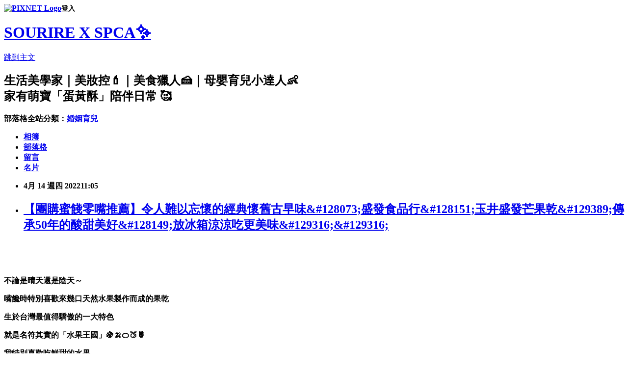

--- FILE ---
content_type: text/html; charset=utf-8
request_url: https://cute781108.pixnet.net/blog/posts/17336435593
body_size: 46126
content:
<!DOCTYPE html><html lang="zh-TW"><head><meta charSet="utf-8"/><meta name="viewport" content="width=device-width, initial-scale=1"/><link rel="stylesheet" href="https://static.1px.tw/blog-next/_next/static/chunks/b1e52b495cc0137c.css" data-precedence="next"/><link rel="stylesheet" href="https://static.1px.tw/blog-next/public/fix.css?v=202602020427" type="text/css" data-precedence="medium"/><link rel="stylesheet" href="https://s3.1px.tw/blog/theme/choc/iframe-popup.css?v=202602020427" type="text/css" data-precedence="medium"/><link rel="stylesheet" href="https://s3.1px.tw/blog/theme/choc/plugins.min.css?v=202602020427" type="text/css" data-precedence="medium"/><link rel="stylesheet" href="https://s3.1px.tw/blog/theme/choc/openid-comment.css?v=202602020427" type="text/css" data-precedence="medium"/><link rel="stylesheet" href="https://s3.1px.tw/blog/theme/choc/style.min.css?v=202602020427" type="text/css" data-precedence="medium"/><link rel="stylesheet" href="https://s3.1px.tw/blog/theme/choc/main.min.css?v=202602020427" type="text/css" data-precedence="medium"/><link rel="stylesheet" href="https://pimg.1px.tw/cute781108/assets/cute781108.css?v=202602020427" type="text/css" data-precedence="medium"/><link rel="stylesheet" href="https://s3.1px.tw/blog/theme/choc/author-info.css?v=202602020427" type="text/css" data-precedence="medium"/><link rel="stylesheet" href="https://s3.1px.tw/blog/theme/choc/idlePop.min.css?v=202602020427" type="text/css" data-precedence="medium"/><link rel="preload" as="script" fetchPriority="low" href="https://static.1px.tw/blog-next/_next/static/chunks/94688e2baa9fea03.js"/><script src="https://static.1px.tw/blog-next/_next/static/chunks/41eaa5427c45ebcc.js" async=""></script><script src="https://static.1px.tw/blog-next/_next/static/chunks/e2c6231760bc85bd.js" async=""></script><script src="https://static.1px.tw/blog-next/_next/static/chunks/94bde6376cf279be.js" async=""></script><script src="https://static.1px.tw/blog-next/_next/static/chunks/426b9d9d938a9eb4.js" async=""></script><script src="https://static.1px.tw/blog-next/_next/static/chunks/turbopack-5021d21b4b170dda.js" async=""></script><script src="https://static.1px.tw/blog-next/_next/static/chunks/ff1a16fafef87110.js" async=""></script><script src="https://static.1px.tw/blog-next/_next/static/chunks/e308b2b9ce476a3e.js" async=""></script><script src="https://static.1px.tw/blog-next/_next/static/chunks/169ce1e25068f8ff.js" async=""></script><script src="https://static.1px.tw/blog-next/_next/static/chunks/d3c6eed28c1dd8e2.js" async=""></script><script src="https://static.1px.tw/blog-next/_next/static/chunks/d4d39cfc2a072218.js" async=""></script><script src="https://static.1px.tw/blog-next/_next/static/chunks/6a5d72c05b9cd4ba.js" async=""></script><script src="https://static.1px.tw/blog-next/_next/static/chunks/8af6103cf1375f47.js" async=""></script><script src="https://static.1px.tw/blog-next/_next/static/chunks/e90cbf588986111c.js" async=""></script><script src="https://static.1px.tw/blog-next/_next/static/chunks/6fc86f1438482192.js" async=""></script><script src="https://static.1px.tw/blog-next/_next/static/chunks/6d1100e43ad18157.js" async=""></script><script src="https://static.1px.tw/blog-next/_next/static/chunks/c2622454eda6e045.js" async=""></script><script src="https://static.1px.tw/blog-next/_next/static/chunks/ed01c75076819ebd.js" async=""></script><script src="https://static.1px.tw/blog-next/_next/static/chunks/a4df8fc19a9a82e6.js" async=""></script><link rel="preload" href="https://pagead2.googlesyndication.com/pagead/js/adsbygoogle.js?client=ca-pub-1551293686126981" as="script" crossorigin=""/><title>【團購蜜餞零嘴推薦】令人難以忘懷的經典懷舊古早味&amp;#128073;盛發食品行&amp;#128151;玉井盛發芒果乾&amp;#129389;傳承50年的酸甜美好&amp;#128149;放冰箱涼涼吃更美味&amp;#129316;&amp;#129316;</title><meta name="description" content=" "/><meta name="author" content="SOURIRE X SPCA✨"/><meta name="google-adsense-platform-account" content="pub-2647689032095179"/><meta name="google-adsense-account" content="pub-1551293686126981"/><meta name="fb:app_id" content="101730233200171"/><link rel="canonical" href="https://cute781108.pixnet.net/blog/posts/17336435593"/><meta property="og:title" content="【團購蜜餞零嘴推薦】令人難以忘懷的經典懷舊古早味&amp;#128073;盛發食品行&amp;#128151;玉井盛發芒果乾&amp;#129389;傳承50年的酸甜美好&amp;#128149;放冰箱涼涼吃更美味&amp;#129316;&amp;#129316;"/><meta property="og:description" content=" "/><meta property="og:url" content="https://cute781108.pixnet.net/blog/posts/17336435593"/><meta property="og:image" content="https://pimg.1px.tw/cute781108/1649904779-2544814423-g.jpg"/><meta property="og:type" content="article"/><meta name="twitter:card" content="summary_large_image"/><meta name="twitter:title" content="【團購蜜餞零嘴推薦】令人難以忘懷的經典懷舊古早味&amp;#128073;盛發食品行&amp;#128151;玉井盛發芒果乾&amp;#129389;傳承50年的酸甜美好&amp;#128149;放冰箱涼涼吃更美味&amp;#129316;&amp;#129316;"/><meta name="twitter:description" content=" "/><meta name="twitter:image" content="https://pimg.1px.tw/cute781108/1649904779-2544814423-g.jpg"/><link rel="icon" href="/favicon.ico?favicon.a62c60e0.ico" sizes="32x32" type="image/x-icon"/><script src="https://static.1px.tw/blog-next/_next/static/chunks/a6dad97d9634a72d.js" noModule=""></script></head><body><!--$--><!--/$--><!--$?--><template id="B:0"></template><!--/$--><script>requestAnimationFrame(function(){$RT=performance.now()});</script><script src="https://static.1px.tw/blog-next/_next/static/chunks/94688e2baa9fea03.js" id="_R_" async=""></script><div hidden id="S:0"><script id="pixnet-vars">
        window.PIXNET = {
          post_id: "17336435593",
          name: "cute781108",
          user_id: 0,
          blog_id: "7644466",
          display_ads: true,
          ad_options: {"chictrip":false}
        };
      </script><script type="text/javascript" src="https://code.jquery.com/jquery-latest.min.js"></script><script id="json-ld-article-script" type="application/ld+json">{"@context":"https:\u002F\u002Fschema.org","@type":"BlogPosting","isAccessibleForFree":true,"mainEntityOfPage":{"@type":"WebPage","@id":"https:\u002F\u002Fcute781108.pixnet.net\u002Fblog\u002Fposts\u002F17336435593"},"headline":"【團購蜜餞零嘴推薦】令人難以忘懷的經典懷舊古早味&#128073;盛發食品行&#128151;玉井盛發芒果乾&#129389;傳承50年的酸甜美好&#128149;放冰箱涼涼吃更美味&#129316;&#129316;","description":"\u003Cimg alt=\"S__79364155.jpg\" src=\"https:\u002F\u002Fpic.pimg.tw\u002Fcute781108\u002F1649904779-2544814423-g_l.jpg\" title=\"S__79364155.jpg\"\u003E\u003Cbr \u002F\u003E\u003Cmeta charset=\"utf-8\"\u003E\u003Cbr\u003E \u003Cbr\u003E","articleBody":"\u003Cp style=\"text-align: center;\"\u003E\u003Cmeta charset=\"utf-8\"\u003E\u003C\u002Fp\u003E\n\n\u003Cp style=\"text-align: center;\"\u003E&nbsp;\u003C\u002Fp\u003E\n\n\u003Cp style=\"text-align:center\"\u003E\u003Cimg alt=\"S__79364155.jpg\" src=\"https:\u002F\u002Fpimg.1px.tw\u002Fcute781108\u002F1649904779-2544814423-g.jpg\" title=\"S__79364155.jpg\"\u003E\u003C\u002Fp\u003E\n\n\u003Cp style=\"text-align: center;\"\u003E&nbsp;\u003C\u002Fp\u003E\n\n\u003Cp dir=\"ltr\" style=\"line-height: 1.38; margin-top: 0pt; margin-bottom: 0pt; text-align: center;\"\u003E\u003Cspan style=\"color:#A41F6F\"\u003E\u003Cspan style=\"font-family:times new roman,times,serif\"\u003E\u003Cspan style=\"font-size:18px\"\u003E\u003Cstrong id=\"docs-internal-guid-e40deee1-7fff-2574-0c9e-d7980864f6d7\" style=\"font-weight:normal\"\u003E\u003Cspan style=\"background-color:transparent; font-style:normal; font-variant:normal; font-weight:400; text-decoration:none; vertical-align:baseline; white-space:pre-wrap\"\u003E不論是晴天還是陰天～\u003C\u002Fspan\u003E\u003C\u002Fstrong\u003E\u003C\u002Fspan\u003E\u003C\u002Fspan\u003E\u003C\u002Fspan\u003E\u003C\u002Fp\u003E\n\n\u003Cp dir=\"ltr\" style=\"line-height: 1.38; margin-top: 0pt; margin-bottom: 0pt; text-align: center;\"\u003E\u003Cspan style=\"color:#A41F6F\"\u003E\u003Cspan style=\"font-family:times new roman,times,serif\"\u003E\u003Cspan style=\"font-size:18px\"\u003E\u003Cstrong id=\"docs-internal-guid-e40deee1-7fff-2574-0c9e-d7980864f6d7\" style=\"font-weight:normal\"\u003E\u003Cspan style=\"background-color:transparent; font-style:normal; font-variant:normal; font-weight:400; text-decoration:none; vertical-align:baseline; white-space:pre-wrap\"\u003E嘴饞時特別喜歡來幾口天然水果製作而成的果乾\u003C\u002Fspan\u003E\u003C\u002Fstrong\u003E\u003C\u002Fspan\u003E\u003C\u002Fspan\u003E\u003C\u002Fspan\u003E\u003C\u002Fp\u003E\n\n\u003Cp dir=\"ltr\" style=\"line-height: 1.38; margin-top: 0pt; margin-bottom: 0pt; text-align: center;\"\u003E\u003Cspan style=\"color:#A41F6F\"\u003E\u003Cspan style=\"font-family:times new roman,times,serif\"\u003E\u003Cspan style=\"font-size:18px\"\u003E\u003Cstrong id=\"docs-internal-guid-e40deee1-7fff-2574-0c9e-d7980864f6d7\" style=\"font-weight:normal\"\u003E\u003Cspan style=\"background-color:transparent; font-style:normal; font-variant:normal; font-weight:400; text-decoration:none; vertical-align:baseline; white-space:pre-wrap\"\u003E生於台灣最值得驕傲的一大特色\u003C\u002Fspan\u003E\u003C\u002Fstrong\u003E\u003C\u002Fspan\u003E\u003C\u002Fspan\u003E\u003C\u002Fspan\u003E\u003C\u002Fp\u003E\n\n\u003Cp dir=\"ltr\" style=\"line-height: 1.38; margin-top: 0pt; margin-bottom: 0pt; text-align: center;\"\u003E\u003Cspan style=\"color:#A41F6F\"\u003E\u003Cspan style=\"font-family:times new roman,times,serif\"\u003E\u003Cspan style=\"font-size:18px\"\u003E\u003Cstrong id=\"docs-internal-guid-e40deee1-7fff-2574-0c9e-d7980864f6d7\" style=\"font-weight:normal\"\u003E\u003Cspan style=\"background-color:transparent; font-style:normal; font-variant:normal; font-weight:400; text-decoration:none; vertical-align:baseline; white-space:pre-wrap\"\u003E就是名符其實的「水果王國」&#127815;&#127820;&#127818;&#127825;&#127821;\u003C\u002Fspan\u003E\u003C\u002Fstrong\u003E\u003C\u002Fspan\u003E\u003C\u002Fspan\u003E\u003C\u002Fspan\u003E\u003C\u002Fp\u003E\n\n\u003Cp dir=\"ltr\" style=\"line-height: 1.38; margin-top: 0pt; margin-bottom: 0pt; text-align: center;\"\u003E\u003Cspan style=\"color:#A41F6F\"\u003E\u003Cspan style=\"font-family:times new roman,times,serif\"\u003E\u003Cspan style=\"font-size:18px\"\u003E\u003Cstrong id=\"docs-internal-guid-e40deee1-7fff-2574-0c9e-d7980864f6d7\" style=\"font-weight:normal\"\u003E\u003Cspan style=\"background-color:transparent; font-style:normal; font-variant:normal; font-weight:400; text-decoration:none; vertical-align:baseline; white-space:pre-wrap\"\u003E我特別喜歡吃鮮甜的水果\u003C\u002Fspan\u003E\u003C\u002Fstrong\u003E\u003C\u002Fspan\u003E\u003C\u002Fspan\u003E\u003C\u002Fspan\u003E\u003C\u002Fp\u003E\n\n\u003Cp dir=\"ltr\" style=\"line-height: 1.38; margin-top: 0pt; margin-bottom: 0pt; text-align: center;\"\u003E\u003Cspan style=\"color:#A41F6F\"\u003E\u003Cspan style=\"font-family:times new roman,times,serif\"\u003E\u003Cspan style=\"font-size:18px\"\u003E\u003Cstrong id=\"docs-internal-guid-e40deee1-7fff-2574-0c9e-d7980864f6d7\" style=\"font-weight:normal\"\u003E\u003Cspan style=\"background-color:transparent; font-style:normal; font-variant:normal; font-weight:400; text-decoration:none; vertical-align:baseline; white-space:pre-wrap\"\u003E也喜歡吃果乾蜜餞，好吃又唰嘴&#128523;\u003C\u002Fspan\u003E\u003C\u002Fstrong\u003E\u003C\u002Fspan\u003E\u003C\u002Fspan\u003E\u003C\u002Fspan\u003E\u003C\u002Fp\u003E\n\n\u003Cp dir=\"ltr\" style=\"line-height: 1.38; margin-top: 0pt; margin-bottom: 0pt; text-align: center;\"\u003E&nbsp;\u003C\u002Fp\u003E\n\n\u003Cp dir=\"ltr\" style=\"line-height: 1.38; margin-top: 0pt; margin-bottom: 0pt; text-align: center;\"\u003E\u003Cspan style=\"color:#FF0000\"\u003E\u003Cspan style=\"font-size:20px\"\u003E\u003Cspan style=\"font-family:times new roman,times,serif\"\u003E\u003Cstrong id=\"docs-internal-guid-e40deee1-7fff-2574-0c9e-d7980864f6d7\" style=\"font-weight:normal\"\u003E\u003Cspan style=\"background-color:transparent; font-style:normal; font-variant:normal; font-weight:400; text-decoration:none; vertical-align:baseline; white-space:pre-wrap\"\u003E今天要來和大家分享\u003C\u002Fspan\u003E\u003C\u002Fstrong\u003E\u003C\u002Fspan\u003E\u003C\u002Fspan\u003E\u003C\u002Fspan\u003E\u003C\u002Fp\u003E\n\n\u003Cp dir=\"ltr\" style=\"line-height: 1.38; margin-top: 0pt; margin-bottom: 0pt; text-align: center;\"\u003E\u003Cspan style=\"color:#FF0000\"\u003E\u003Cspan style=\"font-size:20px\"\u003E\u003Cspan style=\"font-family:times new roman,times,serif\"\u003E\u003Cstrong id=\"docs-internal-guid-e40deee1-7fff-2574-0c9e-d7980864f6d7\" style=\"font-weight:normal\"\u003E\u003Cspan style=\"background-color:transparent; font-style:normal; font-variant:normal; font-weight:400; text-decoration:none; vertical-align:baseline; white-space:pre-wrap\"\u003E這家位於台南玉井50年老店的盛發食品行\u003C\u002Fspan\u003E\u003C\u002Fstrong\u003E\u003C\u002Fspan\u003E\u003C\u002Fspan\u003E\u003C\u002Fspan\u003E\u003C\u002Fp\u003E\n\n\u003Cp dir=\"ltr\" style=\"line-height: 1.38; margin-top: 0pt; margin-bottom: 0pt; text-align: center;\"\u003E\u003Cspan style=\"color:#FF0000\"\u003E\u003Cspan style=\"font-size:20px\"\u003E\u003Cspan style=\"font-family:times new roman,times,serif\"\u003E\u003Cstrong id=\"docs-internal-guid-e40deee1-7fff-2574-0c9e-d7980864f6d7\" style=\"font-weight:normal\"\u003E\u003Cspan style=\"background-color:transparent; font-style:normal; font-variant:normal; font-weight:400; text-decoration:none; vertical-align:baseline; white-space:pre-wrap\"\u003E在地50號，經營50年，堅持傳統好味道\u003C\u002Fspan\u003E\u003C\u002Fstrong\u003E\u003C\u002Fspan\u003E\u003C\u002Fspan\u003E\u003C\u002Fspan\u003E\u003C\u002Fp\u003E\n\n\u003Cp dir=\"ltr\" style=\"line-height: 1.38; margin-top: 0pt; margin-bottom: 0pt; text-align: center;\"\u003E\u003Cspan style=\"color:#FF0000\"\u003E\u003Cspan style=\"font-size:20px\"\u003E\u003Cspan style=\"font-family:times new roman,times,serif\"\u003E\u003Cstrong id=\"docs-internal-guid-e40deee1-7fff-2574-0c9e-d7980864f6d7\" style=\"font-weight:normal\"\u003E\u003Cspan style=\"background-color:transparent; font-style:normal; font-variant:normal; font-weight:400; text-decoration:none; vertical-align:baseline; white-space:pre-wrap\"\u003E吃的到舊時代的美好\u003Cimg alt=\"\" height=\"20\" src=\"\u002F\u002Fs.pixfs.net\u002Ff.pixnet.net\u002Fimages\u002Femotions\u002F021.gif\" title=\"\" width=\"20\"\u003E\u003C\u002Fspan\u003E\u003C\u002Fstrong\u003E\u003C\u002Fspan\u003E\u003C\u002Fspan\u003E\u003C\u002Fspan\u003E\u003C\u002Fp\u003E\n\n\u003Cp dir=\"ltr\" style=\"line-height: 1.38; margin-top: 0pt; margin-bottom: 0pt; text-align: center;\"\u003E&nbsp;\u003C\u002Fp\u003E\n\n\u003Cp style=\"text-align:center\"\u003E\u003Cimg alt=\"12715370_577178105769045_2843060835893543678_n.jpg\" src=\"https:\u002F\u002Fpimg.1px.tw\u002Fcute781108\u002F1649904905-3934086813-g.jpg\" title=\"12715370_577178105769045_2843060835893543678_n.jpg\"\u003E\u003C\u002Fp\u003E\n\n\u003Cp dir=\"ltr\" style=\"line-height: 1.38; margin-top: 0pt; margin-bottom: 0pt; text-align: center;\"\u003E&nbsp;\u003C\u002Fp\u003E\n\n\u003Cp dir=\"ltr\" style=\"line-height: 1.38; margin-top: 0pt; margin-bottom: 0pt; text-align: center;\"\u003E\u003Cspan style=\"color:#510701\"\u003E\u003Cspan style=\"font-family:times new roman,times,serif\"\u003E\u003Cspan style=\"font-size:18px\"\u003E\u003Cstrong id=\"docs-internal-guid-e40deee1-7fff-2574-0c9e-d7980864f6d7\" style=\"font-weight:normal\"\u003E\u003Cspan style=\"background-color:transparent; font-style:normal; font-variant:normal; font-weight:400; text-decoration:none; vertical-align:baseline; white-space:pre-wrap\"\u003E像是我自己~我家人，包含爸媽、阿公阿罵\u003C\u002Fspan\u003E\u003C\u002Fstrong\u003E\u003C\u002Fspan\u003E\u003C\u002Fspan\u003E\u003C\u002Fspan\u003E\u003C\u002Fp\u003E\n\n\u003Cp dir=\"ltr\" style=\"line-height: 1.38; margin-top: 0pt; margin-bottom: 0pt; text-align: center;\"\u003E\u003Cspan style=\"color:#510701\"\u003E\u003Cspan style=\"font-family:times new roman,times,serif\"\u003E\u003Cspan style=\"font-size:18px\"\u003E\u003Cstrong id=\"docs-internal-guid-e40deee1-7fff-2574-0c9e-d7980864f6d7\" style=\"font-weight:normal\"\u003E\u003Cspan style=\"background-color:transparent; font-style:normal; font-variant:normal; font-weight:400; text-decoration:none; vertical-align:baseline; white-space:pre-wrap\"\u003E都特別喜歡盛發的古早味果乾、蜜餞&#128149;\u003C\u002Fspan\u003E\u003C\u002Fstrong\u003E\u003C\u002Fspan\u003E\u003C\u002Fspan\u003E\u003C\u002Fspan\u003E\u003C\u002Fp\u003E\n\n\u003Cp dir=\"ltr\" style=\"line-height: 1.38; margin-top: 0pt; margin-bottom: 0pt; text-align: center;\"\u003E\u003Cspan style=\"color:#510701\"\u003E\u003Cspan style=\"font-family:times new roman,times,serif\"\u003E\u003Cspan style=\"font-size:18px\"\u003E\u003Cstrong id=\"docs-internal-guid-e40deee1-7fff-2574-0c9e-d7980864f6d7\" style=\"font-weight:normal\"\u003E\u003Cspan style=\"background-color:transparent; font-style:normal; font-variant:normal; font-weight:400; text-decoration:none; vertical-align:baseline; white-space:pre-wrap\"\u003E防疫期間不敢在外走跳\u003C\u002Fspan\u003E\u003C\u002Fstrong\u003E\u003C\u002Fspan\u003E\u003C\u002Fspan\u003E\u003C\u002Fspan\u003E\u003C\u002Fp\u003E\n\n\u003Cp dir=\"ltr\" style=\"line-height: 1.38; margin-top: 0pt; margin-bottom: 0pt; text-align: center;\"\u003E\u003Cspan style=\"color:#510701\"\u003E\u003Cspan style=\"font-family:times new roman,times,serif\"\u003E\u003Cspan style=\"font-size:18px\"\u003E\u003Cstrong id=\"docs-internal-guid-e40deee1-7fff-2574-0c9e-d7980864f6d7\" style=\"font-weight:normal\"\u003E\u003Cspan style=\"background-color:transparent; font-style:normal; font-variant:normal; font-weight:400; text-decoration:none; vertical-align:baseline; white-space:pre-wrap\"\u003E這次選擇用網路下單的方式選購&#128722;&#128722;\u003C\u002Fspan\u003E\u003C\u002Fstrong\u003E\u003C\u002Fspan\u003E\u003C\u002Fspan\u003E\u003C\u002Fspan\u003E\u003C\u002Fp\u003E\n\n\u003Cp dir=\"ltr\" style=\"line-height: 1.38; margin-top: 0pt; margin-bottom: 0pt; text-align: center;\"\u003E\u003Cspan style=\"font-size:20px\"\u003E\u003Cspan style=\"color:#FF0000\"\u003E\u003Cu\u003E\u003Cspan style=\"font-family:times new roman,times,serif\"\u003E\u003Cstrong id=\"docs-internal-guid-e40deee1-7fff-2574-0c9e-d7980864f6d7\" style=\"font-weight:normal\"\u003E\u003Cspan style=\"font-style:normal; font-variant:normal; font-weight:400; text-decoration:none; vertical-align:baseline; white-space:pre-wrap\"\u003E\u003Cspan style=\"background-color:#D1E1F4\"\u003E現在▶滿1000元即可免運，未滿千元運費100元\u003C\u002Fspan\u003E\u003C\u002Fspan\u003E\u003C\u002Fstrong\u003E\u003C\u002Fspan\u003E\u003C\u002Fu\u003E\u003C\u002Fspan\u003E\u003C\u002Fspan\u003E\u003C\u002Fp\u003E\n\n\u003Cp dir=\"ltr\" style=\"line-height: 1.38; margin-top: 0pt; margin-bottom: 0pt; text-align: center;\"\u003E&nbsp;\u003C\u002Fp\u003E\n\n\u003Cp dir=\"ltr\" style=\"line-height: 1.38; margin-top: 0pt; margin-bottom: 0pt; text-align: center;\"\u003E\u003Cspan style=\"color:#251F72\"\u003E\u003Cspan style=\"font-family:times new roman,times,serif\"\u003E\u003Cspan style=\"font-size:18px\"\u003E\u003Cstrong id=\"docs-internal-guid-e40deee1-7fff-2574-0c9e-d7980864f6d7\" style=\"font-weight:normal\"\u003E\u003Cspan style=\"background-color:transparent; font-style:normal; font-variant:normal; font-weight:400; text-decoration:none; vertical-align:baseline; white-space:pre-wrap\"\u003E宅配送到家真的超級方便的&#128077;&#128077;先來個簡單的開箱照\u003C\u002Fspan\u003E\u003C\u002Fstrong\u003E\u003C\u002Fspan\u003E\u003C\u002Fspan\u003E\u003C\u002Fspan\u003E\u003C\u002Fp\u003E\n\n\u003Cp dir=\"ltr\" style=\"line-height: 1.38; margin-top: 0pt; margin-bottom: 0pt; text-align: center;\"\u003E\u003Cspan style=\"color:#251F72\"\u003E\u003Cspan style=\"font-family:times new roman,times,serif\"\u003E\u003Cspan style=\"font-size:18px\"\u003E\u003Cstrong id=\"docs-internal-guid-e40deee1-7fff-2574-0c9e-d7980864f6d7\" style=\"font-weight:normal\"\u003E\u003Cspan style=\"background-color:transparent; font-style:normal; font-variant:normal; font-weight:400; text-decoration:none; vertical-align:baseline; white-space:pre-wrap\"\u003E滿滿的一整箱果乾看了心情94好&#128525;&#128525;&#128525;\u003C\u002Fspan\u003E\u003C\u002Fstrong\u003E\u003C\u002Fspan\u003E\u003C\u002Fspan\u003E\u003C\u002Fspan\u003E\u003C\u002Fp\u003E\n\n\u003Cp dir=\"ltr\" style=\"line-height: 1.38; margin-top: 0pt; margin-bottom: 0pt; text-align: center;\"\u003E&nbsp;\u003C\u002Fp\u003E\n\n\u003Cp style=\"text-align:center\"\u003E\u003Cimg alt=\"S__79364169.jpg\" src=\"https:\u002F\u002Fpimg.1px.tw\u002Fcute781108\u002F1649904945-3813778399-g.jpg\" title=\"S__79364169.jpg\"\u003E\u003C\u002Fp\u003E\n\n\u003Cp dir=\"ltr\" style=\"line-height: 1.38; margin-top: 0pt; margin-bottom: 0pt; text-align: center;\"\u003E&nbsp;\u003C\u002Fp\u003E\n\n\u003Cp dir=\"ltr\" style=\"line-height: 1.38; margin-top: 0pt; margin-bottom: 0pt; text-align: center;\"\u003E\u003Cspan style=\"color:#5E093A\"\u003E\u003Cspan style=\"font-family:times new roman,times,serif\"\u003E\u003Cspan style=\"font-size:18px\"\u003E\u003Cstrong id=\"docs-internal-guid-e40deee1-7fff-2574-0c9e-d7980864f6d7\" style=\"font-weight:normal\"\u003E\u003Cspan style=\"background-color:transparent; font-style:normal; font-variant:normal; font-weight:400; text-decoration:none; vertical-align:baseline; white-space:pre-wrap\"\u003E密封式夾鏈袋貼心設計，打開後還有一層包裝\u003C\u002Fspan\u003E\u003C\u002Fstrong\u003E\u003C\u002Fspan\u003E\u003C\u002Fspan\u003E\u003C\u002Fspan\u003E\u003C\u002Fp\u003E\n\n\u003Cp dir=\"ltr\" style=\"line-height: 1.38; margin-top: 0pt; margin-bottom: 0pt; text-align: center;\"\u003E\u003Cspan style=\"color:#5E093A\"\u003E\u003Cspan style=\"font-family:times new roman,times,serif\"\u003E\u003Cspan style=\"font-size:18px\"\u003E\u003Cstrong id=\"docs-internal-guid-e40deee1-7fff-2574-0c9e-d7980864f6d7\" style=\"font-weight:normal\"\u003E\u003Cspan style=\"background-color:transparent; font-style:normal; font-variant:normal; font-weight:400; text-decoration:none; vertical-align:baseline; white-space:pre-wrap\"\u003E讓分次享用的同時也不用擔心受潮，這點深得我心&#128149;\u003C\u002Fspan\u003E\u003C\u002Fstrong\u003E\u003C\u002Fspan\u003E\u003C\u002Fspan\u003E\u003C\u002Fspan\u003E\u003C\u002Fp\u003E\n\n\u003Cp dir=\"ltr\" style=\"line-height: 1.38; margin-top: 0pt; margin-bottom: 0pt; text-align: center;\"\u003E&nbsp;\u003C\u002Fp\u003E\n\n\u003Cp style=\"text-align:center\"\u003E\u003Cimg alt=\"S__79364166.jpg\" src=\"https:\u002F\u002Fpimg.1px.tw\u002Fcute781108\u002F1649904975-257830666-g.jpg\" title=\"S__79364166.jpg\"\u003E\u003C\u002Fp\u003E\n\n\u003Cp dir=\"ltr\" style=\"line-height: 1.38; margin-top: 0pt; margin-bottom: 0pt; text-align: center;\"\u003E&nbsp;\u003C\u002Fp\u003E\n\n\u003Cp dir=\"ltr\" style=\"line-height: 1.38; margin-top: 0pt; margin-bottom: 0pt; text-align: center;\"\u003E\u003Cspan style=\"color:#0000FF\"\u003E\u003Cspan style=\"font-family:times new roman,times,serif\"\u003E\u003Cspan style=\"font-size:18px\"\u003E\u003Cstrong id=\"docs-internal-guid-e40deee1-7fff-2574-0c9e-d7980864f6d7\" style=\"font-weight:normal\"\u003E\u003Cspan style=\"background-color:transparent; font-style:normal; font-variant:normal; font-weight:400; text-decoration:none; vertical-align:baseline; white-space:pre-wrap\"\u003E果乾類皆採用天然水果烘乾\u003C\u002Fspan\u003E\u003C\u002Fstrong\u003E\u003C\u002Fspan\u003E\u003C\u002Fspan\u003E\u003C\u002Fspan\u003E\u003C\u002Fp\u003E\n\n\u003Cp dir=\"ltr\" style=\"line-height: 1.38; margin-top: 0pt; margin-bottom: 0pt; text-align: center;\"\u003E\u003Cspan style=\"color:#0000FF\"\u003E\u003Cspan style=\"font-family:times new roman,times,serif\"\u003E\u003Cspan style=\"font-size:18px\"\u003E\u003Cstrong id=\"docs-internal-guid-e40deee1-7fff-2574-0c9e-d7980864f6d7\" style=\"font-weight:normal\"\u003E\u003Cspan style=\"background-color:transparent; font-style:normal; font-variant:normal; font-weight:400; text-decoration:none; vertical-align:baseline; white-space:pre-wrap\"\u003E無添加任何加工物與防腐劑，讓人吃得放心又安心\u003C\u002Fspan\u003E\u003C\u002Fstrong\u003E\u003C\u002Fspan\u003E\u003C\u002Fspan\u003E\u003C\u002Fspan\u003E\u003C\u002Fp\u003E\n\n\u003Cp dir=\"ltr\" style=\"line-height: 1.38; margin-top: 0pt; margin-bottom: 0pt; text-align: center;\"\u003E\u003Cspan style=\"color:#0000FF\"\u003E\u003Cspan style=\"font-family:times new roman,times,serif\"\u003E\u003Cspan style=\"font-size:18px\"\u003E\u003Cstrong id=\"docs-internal-guid-e40deee1-7fff-2574-0c9e-d7980864f6d7\" style=\"font-weight:normal\"\u003E\u003Cspan style=\"background-color:transparent; font-style:normal; font-variant:normal; font-weight:400; text-decoration:none; vertical-align:baseline; white-space:pre-wrap\"\u003E最後一個優點當然是價格～\u003C\u002Fspan\u003E\u003C\u002Fstrong\u003E\u003C\u002Fspan\u003E\u003C\u002Fspan\u003E\u003C\u002Fspan\u003E\u003C\u002Fp\u003E\n\n\u003Cp dir=\"ltr\" style=\"line-height: 1.38; margin-top: 0pt; margin-bottom: 0pt; text-align: center;\"\u003E\u003Cspan style=\"color:#0000FF\"\u003E\u003Cspan style=\"font-family:times new roman,times,serif\"\u003E\u003Cspan style=\"font-size:18px\"\u003E\u003Cstrong id=\"docs-internal-guid-e40deee1-7fff-2574-0c9e-d7980864f6d7\" style=\"font-weight:normal\"\u003E\u003Cspan style=\"background-color:transparent; font-style:normal; font-variant:normal; font-weight:400; text-decoration:none; vertical-align:baseline; white-space:pre-wrap\"\u003E價格很親民， CP 值超高\u003Cimg alt=\"\" height=\"20\" src=\"\u002F\u002Fs.pixfs.net\u002Ff.pixnet.net\u002Fimages\u002Femotions\u002F034.gif\" title=\"\" width=\"20\"\u003E\u003C\u002Fspan\u003E\u003C\u002Fstrong\u003E\u003C\u002Fspan\u003E\u003C\u002Fspan\u003E\u003C\u002Fspan\u003E\u003C\u002Fp\u003E\n\n\u003Cp dir=\"ltr\" style=\"line-height: 1.38; margin-top: 0pt; margin-bottom: 0pt; text-align: center;\"\u003E&nbsp;\u003C\u002Fp\u003E\n\n\u003Cp style=\"text-align:center\"\u003E\u003Cimg alt=\"S__79364165.jpg\" src=\"https:\u002F\u002Fpimg.1px.tw\u002Fcute781108\u002F1649905001-3300802239-g.jpg\" title=\"S__79364165.jpg\"\u003E\u003C\u002Fp\u003E\n\n\u003Cp dir=\"ltr\" style=\"line-height: 1.38; margin-top: 0pt; margin-bottom: 0pt; text-align: center;\"\u003E&nbsp;\u003C\u002Fp\u003E\n\n\u003Cp dir=\"ltr\" style=\"line-height: 1.38; margin-top: 0pt; margin-bottom: 0pt; text-align: center;\"\u003E\u003Cspan style=\"font-size:20px\"\u003E\u003Cspan style=\"color:#E17704\"\u003E\u003Cu\u003E\u003Cspan style=\"font-family:times new roman,times,serif\"\u003E\u003Cstrong id=\"docs-internal-guid-e40deee1-7fff-2574-0c9e-d7980864f6d7\" style=\"font-weight:normal\"\u003E\u003Cspan style=\"font-style:normal; font-variant:normal; font-weight:400; text-decoration:none; vertical-align:baseline; white-space:pre-wrap\"\u003E\u003Cspan style=\"background-color:#FAE5CB\"\u003E&#128205;無糖芒果乾燒\u003C\u002Fspan\u003E\u003C\u002Fspan\u003E\u003C\u002Fstrong\u003E\u003C\u002Fspan\u003E\u003C\u002Fu\u003E\u003C\u002Fspan\u003E\u003C\u002Fspan\u003E\u003C\u002Fp\u003E\n\n\u003Cp dir=\"ltr\" style=\"line-height: 1.38; margin-top: 0pt; margin-bottom: 0pt; text-align: center;\"\u003E&nbsp;\u003C\u002Fp\u003E\n\n\u003Cp style=\"text-align:center\"\u003E\u003Cimg alt=\"S__79364162.jpg\" src=\"https:\u002F\u002Fpimg.1px.tw\u002Fcute781108\u002F1649905038-3275132116-g.jpg\" title=\"S__79364162.jpg\"\u003E\u003C\u002Fp\u003E\n\n\u003Cp dir=\"ltr\" style=\"line-height: 1.38; margin-top: 0pt; margin-bottom: 0pt; text-align: center;\"\u003E&nbsp;\u003C\u002Fp\u003E\n\n\u003Cp dir=\"ltr\" style=\"line-height: 1.38; margin-top: 0pt; margin-bottom: 0pt; text-align: center;\"\u003E\u003Cspan style=\"color:#A04605\"\u003E\u003Cspan style=\"font-family:times new roman,times,serif\"\u003E\u003Cspan style=\"font-size:18px\"\u003E\u003Cstrong id=\"docs-internal-guid-e40deee1-7fff-2574-0c9e-d7980864f6d7\" style=\"font-weight:normal\"\u003E\u003Cspan style=\"background-color:transparent; font-style:normal; font-variant:normal; font-weight:400; text-decoration:none; vertical-align:baseline; white-space:pre-wrap\"\u003E芒果切片乾燥而成，大小剛剛好\u003C\u002Fspan\u003E\u003C\u002Fstrong\u003E\u003C\u002Fspan\u003E\u003C\u002Fspan\u003E\u003C\u002Fspan\u003E\u003C\u002Fp\u003E\n\n\u003Cp dir=\"ltr\" style=\"line-height: 1.38; margin-top: 0pt; margin-bottom: 0pt; text-align: center;\"\u003E\u003Cspan style=\"color:#A04605\"\u003E\u003Cspan style=\"font-family:times new roman,times,serif\"\u003E\u003Cspan style=\"font-size:18px\"\u003E\u003Cstrong id=\"docs-internal-guid-e40deee1-7fff-2574-0c9e-d7980864f6d7\" style=\"font-weight:normal\"\u003E\u003Cspan style=\"background-color:transparent; font-style:normal; font-variant:normal; font-weight:400; text-decoration:none; vertical-align:baseline; white-space:pre-wrap\"\u003E吃起來QQ的，完全不會有乾硬咬不斷的狀況\u003C\u002Fspan\u003E\u003C\u002Fstrong\u003E\u003C\u002Fspan\u003E\u003C\u002Fspan\u003E\u003C\u002Fspan\u003E\u003C\u002Fp\u003E\n\n\u003Cp dir=\"ltr\" style=\"line-height: 1.38; margin-top: 0pt; margin-bottom: 0pt; text-align: center;\"\u003E&nbsp;\u003C\u002Fp\u003E\n\n\u003Cp dir=\"ltr\" style=\"line-height: 1.38; margin-top: 0pt; margin-bottom: 0pt; text-align: center;\"\u003E\u003Cimg alt=\"S__79364157.jpg\" src=\"https:\u002F\u002Fpimg.1px.tw\u002Fcute781108\u002F1649905066-3532629867-g.jpg\" title=\"S__79364157.jpg\"\u003E\u003C\u002Fp\u003E\n\n\u003Cp dir=\"ltr\" style=\"line-height: 1.38; margin-top: 0pt; margin-bottom: 0pt; text-align: center;\"\u003E&nbsp;\u003C\u002Fp\u003E\n\n\u003Cp dir=\"ltr\" style=\"line-height: 1.38; margin-top: 0pt; margin-bottom: 0pt; text-align: center;\"\u003E\u003Cspan style=\"color:#A04605\"\u003E\u003Cspan style=\"font-family:times new roman,times,serif\"\u003E\u003Cspan style=\"font-size:18px\"\u003E\u003Cstrong id=\"docs-internal-guid-e40deee1-7fff-2574-0c9e-d7980864f6d7\" style=\"font-weight:normal\"\u003E\u003Cspan style=\"background-color:transparent; font-style:normal; font-variant:normal; font-weight:400; text-decoration:none; vertical-align:baseline; white-space:pre-wrap\"\u003E無糖成分，所以吃起來比較沒有負擔\u003C\u002Fspan\u003E\u003C\u002Fstrong\u003E\u003C\u002Fspan\u003E\u003C\u002Fspan\u003E\u003C\u002Fspan\u003E\u003C\u002Fp\u003E\n\n\u003Cp dir=\"ltr\" style=\"line-height: 1.38; margin-top: 0pt; margin-bottom: 0pt; text-align: center;\"\u003E\u003Cspan style=\"color:#A04605\"\u003E\u003Cspan style=\"font-family:times new roman,times,serif\"\u003E\u003Cspan style=\"font-size:18px\"\u003E\u003Cstrong id=\"docs-internal-guid-e40deee1-7fff-2574-0c9e-d7980864f6d7\" style=\"font-weight:normal\"\u003E\u003Cspan style=\"background-color:transparent; font-style:normal; font-variant:normal; font-weight:400; text-decoration:none; vertical-align:baseline; white-space:pre-wrap\"\u003E單吃的話，微酸微酸特別好吃\u003C\u002Fspan\u003E\u003C\u002Fstrong\u003E\u003C\u002Fspan\u003E\u003C\u002Fspan\u003E\u003C\u002Fspan\u003E\u003C\u002Fp\u003E\n\n\u003Cp dir=\"ltr\" style=\"line-height: 1.38; margin-top: 0pt; margin-bottom: 0pt; text-align: center;\"\u003E\u003Cspan style=\"color:#A04605\"\u003E\u003Cspan style=\"font-family:times new roman,times,serif\"\u003E\u003Cspan style=\"font-size:18px\"\u003E\u003Cstrong id=\"docs-internal-guid-e40deee1-7fff-2574-0c9e-d7980864f6d7\" style=\"font-weight:normal\"\u003E\u003Cspan style=\"background-color:transparent; font-style:normal; font-variant:normal; font-weight:400; text-decoration:none; vertical-align:baseline; white-space:pre-wrap\"\u003E對於愛吃甜食的我而言，超級推薦這款芒果燒&#129389;\u003C\u002Fspan\u003E\u003C\u002Fstrong\u003E\u003C\u002Fspan\u003E\u003C\u002Fspan\u003E\u003C\u002Fspan\u003E\u003C\u002Fp\u003E\n\n\u003Cp dir=\"ltr\" style=\"line-height: 1.38; margin-top: 0pt; margin-bottom: 0pt; text-align: center;\"\u003E&nbsp;\u003C\u002Fp\u003E\n\n\u003Cp dir=\"ltr\" style=\"line-height: 1.38; margin-top: 0pt; margin-bottom: 0pt; text-align: center;\"\u003E\u003Cimg alt=\"S__79364159.jpg\" src=\"https:\u002F\u002Fpimg.1px.tw\u002Fcute781108\u002F1649905099-2401461417-g.jpg\" title=\"S__79364159.jpg\"\u003E\u003C\u002Fp\u003E\n\n\u003Cp dir=\"ltr\" style=\"line-height: 1.38; margin-top: 0pt; margin-bottom: 0pt; text-align: center;\"\u003E&nbsp;\u003C\u002Fp\u003E\n\n\u003Cp dir=\"ltr\" style=\"line-height: 1.38; margin-top: 0pt; margin-bottom: 0pt; text-align: center;\"\u003E\u003Cspan style=\"color:#A04605\"\u003E\u003Cspan style=\"font-family:times new roman,times,serif\"\u003E\u003Cspan style=\"font-size:18px\"\u003E\u003Cstrong id=\"docs-internal-guid-e40deee1-7fff-2574-0c9e-d7980864f6d7\" style=\"font-weight:normal\"\u003E\u003Cspan style=\"background-color:transparent; font-style:normal; font-variant:normal; font-weight:400; text-decoration:none; vertical-align:baseline; white-space:pre-wrap\"\u003E光拍照我就吃了好幾片，真是太罪惡的美食了！\u003C\u002Fspan\u003E\u003C\u002Fstrong\u003E\u003C\u002Fspan\u003E\u003C\u002Fspan\u003E\u003C\u002Fspan\u003E\u003C\u002Fp\u003E\n\n\u003Cp dir=\"ltr\" style=\"line-height: 1.38; margin-top: 0pt; margin-bottom: 0pt; text-align: center;\"\u003E\u003Cspan style=\"color:#A04605\"\u003E\u003Cspan style=\"font-family:times new roman,times,serif\"\u003E\u003Cspan style=\"font-size:18px\"\u003E\u003Cstrong id=\"docs-internal-guid-e40deee1-7fff-2574-0c9e-d7980864f6d7\" style=\"font-weight:normal\"\u003E\u003Cspan style=\"background-color:transparent; font-style:normal; font-variant:normal; font-weight:400; text-decoration:none; vertical-align:baseline; white-space:pre-wrap\"\u003E天然果乾保留住芒果的原味\u003C\u002Fspan\u003E\u003C\u002Fstrong\u003E\u003C\u002Fspan\u003E\u003C\u002Fspan\u003E\u003C\u002Fspan\u003E\u003C\u002Fp\u003E\n\n\u003Cp dir=\"ltr\" style=\"line-height: 1.38; margin-top: 0pt; margin-bottom: 0pt; text-align: center;\"\u003E\u003Cspan style=\"color:#A04605\"\u003E\u003Cspan style=\"font-family:times new roman,times,serif\"\u003E\u003Cspan style=\"font-size:18px\"\u003E\u003Cstrong id=\"docs-internal-guid-e40deee1-7fff-2574-0c9e-d7980864f6d7\" style=\"font-weight:normal\"\u003E\u003Cspan style=\"background-color:transparent; font-style:normal; font-variant:normal; font-weight:400; text-decoration:none; vertical-align:baseline; white-space:pre-wrap\"\u003E吃起來是很自然又道地的酸➕甜&#129316;\u003C\u002Fspan\u003E\u003C\u002Fstrong\u003E\u003C\u002Fspan\u003E\u003C\u002Fspan\u003E\u003C\u002Fspan\u003E\u003C\u002Fp\u003E\n\n\u003Cp dir=\"ltr\" style=\"line-height: 1.38; margin-top: 0pt; margin-bottom: 0pt; text-align: center;\"\u003E&nbsp;\u003C\u002Fp\u003E\n\n\u003Cp dir=\"ltr\" style=\"line-height: 1.38; margin-top: 0pt; margin-bottom: 0pt; text-align: center;\"\u003E\u003Cspan style=\"font-size:20px\"\u003E\u003Cspan style=\"color:#968B09\"\u003E\u003Cu\u003E\u003Cspan style=\"font-family:times new roman,times,serif\"\u003E\u003Cstrong id=\"docs-internal-guid-e40deee1-7fff-2574-0c9e-d7980864f6d7\" style=\"font-weight:normal\"\u003E\u003Cspan style=\"font-style:normal; font-variant:normal; font-weight:400; text-decoration:none; vertical-align:baseline; white-space:pre-wrap\"\u003E\u003Cspan style=\"background-color:#F0EDC2\"\u003E&#128205;無糖鳳梨乾燒\u003C\u002Fspan\u003E\u003C\u002Fspan\u003E\u003C\u002Fstrong\u003E\u003C\u002Fspan\u003E\u003C\u002Fu\u003E\u003C\u002Fspan\u003E\u003C\u002Fspan\u003E\u003C\u002Fp\u003E\n\n\u003Cp dir=\"ltr\" style=\"line-height: 1.38; margin-top: 0pt; margin-bottom: 0pt; text-align: center;\"\u003E&nbsp;\u003C\u002Fp\u003E\n\n\u003Cp style=\"text-align:center\"\u003E\u003Cimg alt=\"S__79364161.jpg\" src=\"https:\u002F\u002Fpimg.1px.tw\u002Fcute781108\u002F1649905118-1553332219-g.jpg\" title=\"S__79364161.jpg\"\u003E\u003C\u002Fp\u003E\n\n\u003Cp dir=\"ltr\" style=\"line-height: 1.38; margin-top: 0pt; margin-bottom: 0pt; text-align: center;\"\u003E&nbsp;\u003C\u002Fp\u003E\n\n\u003Cp dir=\"ltr\" style=\"line-height: 1.38; margin-top: 0pt; margin-bottom: 0pt; text-align: center;\"\u003E\u003Cspan style=\"color:#564F03\"\u003E\u003Cspan style=\"font-family:times new roman,times,serif\"\u003E\u003Cspan style=\"font-size:18px\"\u003E\u003Cstrong id=\"docs-internal-guid-e40deee1-7fff-2574-0c9e-d7980864f6d7\" style=\"font-weight:normal\"\u003E\u003Cspan style=\"background-color:transparent; font-style:normal; font-variant:normal; font-weight:400; text-decoration:none; vertical-align:baseline; white-space:pre-wrap\"\u003E產品由嚴選台灣鳳梨製作而成\u003C\u002Fspan\u003E\u003C\u002Fstrong\u003E\u003C\u002Fspan\u003E\u003C\u002Fspan\u003E\u003C\u002Fspan\u003E\u003C\u002Fp\u003E\n\n\u003Cp dir=\"ltr\" style=\"line-height: 1.38; margin-top: 0pt; margin-bottom: 0pt; text-align: center;\"\u003E\u003Cspan style=\"color:#564F03\"\u003E\u003Cspan style=\"font-family:times new roman,times,serif\"\u003E\u003Cspan style=\"font-size:18px\"\u003E\u003Cstrong id=\"docs-internal-guid-e40deee1-7fff-2574-0c9e-d7980864f6d7\" style=\"font-weight:normal\"\u003E\u003Cspan style=\"background-color:transparent; font-style:normal; font-variant:normal; font-weight:400; text-decoration:none; vertical-align:baseline; white-space:pre-wrap\"\u003E完美口感令人愛不釋手!\u003C\u002Fspan\u003E\u003C\u002Fstrong\u003E\u003C\u002Fspan\u003E\u003C\u002Fspan\u003E\u003C\u002Fspan\u003E\u003C\u002Fp\u003E\n\n\u003Cp dir=\"ltr\" style=\"line-height: 1.38; margin-top: 0pt; margin-bottom: 0pt; text-align: center;\"\u003E\u003Cspan style=\"color:#564F03\"\u003E\u003Cspan style=\"font-family:times new roman,times,serif\"\u003E\u003Cspan style=\"font-size:18px\"\u003E\u003Cstrong id=\"docs-internal-guid-e40deee1-7fff-2574-0c9e-d7980864f6d7\" style=\"font-weight:normal\"\u003E\u003Cspan style=\"background-color:transparent; font-style:normal; font-variant:normal; font-weight:400; text-decoration:none; vertical-align:baseline; white-space:pre-wrap\"\u003E鳳梨中富含的營養素對女性很友善唷！女孩們趕快吃起來！\u003C\u002Fspan\u003E\u003C\u002Fstrong\u003E\u003C\u002Fspan\u003E\u003C\u002Fspan\u003E\u003C\u002Fspan\u003E\u003C\u002Fp\u003E\n\n\u003Cp dir=\"ltr\" style=\"line-height: 1.38; margin-top: 0pt; margin-bottom: 0pt; text-align: center;\"\u003E&nbsp;\u003C\u002Fp\u003E\n\n\u003Cp style=\"text-align:center\"\u003E\u003Cimg alt=\"S__79364160.jpg\" src=\"https:\u002F\u002Fpimg.1px.tw\u002Fcute781108\u002F1649905140-338303338-g.jpg\" title=\"S__79364160.jpg\"\u003E\u003C\u002Fp\u003E\n\n\u003Cp dir=\"ltr\" style=\"line-height: 1.38; margin-top: 0pt; margin-bottom: 0pt; text-align: center;\"\u003E&nbsp;\u003C\u002Fp\u003E\n\n\u003Cp dir=\"ltr\" style=\"line-height: 1.38; margin-top: 0pt; margin-bottom: 0pt; text-align: center;\"\u003E\u003Cspan style=\"color:#564F03\"\u003E\u003Cspan style=\"font-family:times new roman,times,serif\"\u003E\u003Cspan style=\"font-size:18px\"\u003E\u003Cstrong id=\"docs-internal-guid-e40deee1-7fff-2574-0c9e-d7980864f6d7\" style=\"font-weight:normal\"\u003E\u003Cspan style=\"background-color:transparent; font-style:normal; font-variant:normal; font-weight:400; text-decoration:none; vertical-align:baseline; white-space:pre-wrap\"\u003E盛發食品完整保留鳳梨的鮮甜風味\u003C\u002Fspan\u003E\u003C\u002Fstrong\u003E\u003C\u002Fspan\u003E\u003C\u002Fspan\u003E\u003C\u002Fspan\u003E\u003C\u002Fp\u003E\n\n\u003Cp dir=\"ltr\" style=\"line-height: 1.38; margin-top: 0pt; margin-bottom: 0pt; text-align: center;\"\u003E\u003Cspan style=\"color:#564F03\"\u003E\u003Cspan style=\"font-family:times new roman,times,serif\"\u003E\u003Cspan style=\"font-size:18px\"\u003E\u003Cstrong id=\"docs-internal-guid-e40deee1-7fff-2574-0c9e-d7980864f6d7\" style=\"font-weight:normal\"\u003E\u003Cspan style=\"background-color:transparent; font-style:normal; font-variant:normal; font-weight:400; text-decoration:none; vertical-align:baseline; white-space:pre-wrap\"\u003E有一定的厚度，很耐嚼！\u003C\u002Fspan\u003E\u003C\u002Fstrong\u003E\u003C\u002Fspan\u003E\u003C\u002Fspan\u003E\u003C\u002Fspan\u003E\u003C\u002Fp\u003E\n\n\u003Cp dir=\"ltr\" style=\"line-height: 1.38; margin-top: 0pt; margin-bottom: 0pt; text-align: center;\"\u003E\u003Cspan style=\"color:#564F03\"\u003E\u003Cspan style=\"font-family:times new roman,times,serif\"\u003E\u003Cspan style=\"font-size:18px\"\u003E\u003Cstrong id=\"docs-internal-guid-e40deee1-7fff-2574-0c9e-d7980864f6d7\" style=\"font-weight:normal\"\u003E\u003Cspan style=\"background-color:transparent; font-style:normal; font-variant:normal; font-weight:400; text-decoration:none; vertical-align:baseline; white-space:pre-wrap\"\u003E咀嚼起來特別有口感～而且越嚼越香，我喜歡！\u003C\u002Fspan\u003E\u003C\u002Fstrong\u003E\u003C\u002Fspan\u003E\u003C\u002Fspan\u003E\u003C\u002Fspan\u003E\u003C\u002Fp\u003E\n\n\u003Cp dir=\"ltr\" style=\"line-height: 1.38; margin-top: 0pt; margin-bottom: 0pt; text-align: center;\"\u003E\u003Cspan style=\"color:#564F03\"\u003E\u003Cspan style=\"font-family:times new roman,times,serif\"\u003E\u003Cspan style=\"font-size:18px\"\u003E\u003Cstrong id=\"docs-internal-guid-e40deee1-7fff-2574-0c9e-d7980864f6d7\" style=\"font-weight:normal\"\u003E\u003Cspan style=\"background-color:transparent; font-style:normal; font-variant:normal; font-weight:400; text-decoration:none; vertical-align:baseline; white-space:pre-wrap\"\u003E大推薦可以配著熱茶一同享用\u003C\u002Fspan\u003E\u003C\u002Fstrong\u003E\u003C\u002Fspan\u003E\u003C\u002Fspan\u003E\u003C\u002Fspan\u003E\u003C\u002Fp\u003E\n\n\u003Cp dir=\"ltr\" style=\"line-height: 1.38; margin-top: 0pt; margin-bottom: 0pt; text-align: center;\"\u003E\u003Cspan style=\"color:#564F03\"\u003E\u003Cspan style=\"font-family:times new roman,times,serif\"\u003E\u003Cspan style=\"font-size:18px\"\u003E\u003Cstrong id=\"docs-internal-guid-e40deee1-7fff-2574-0c9e-d7980864f6d7\" style=\"font-weight:normal\"\u003E\u003Cspan style=\"background-color:transparent; font-style:normal; font-variant:normal; font-weight:400; text-decoration:none; vertical-align:baseline; white-space:pre-wrap\"\u003E每一次品嚐都還想要吃更多！整個停不下來餒&#129315;&#129315;\u003C\u002Fspan\u003E\u003C\u002Fstrong\u003E\u003C\u002Fspan\u003E\u003C\u002Fspan\u003E\u003C\u002Fspan\u003E\u003C\u002Fp\u003E\n\n\u003Cp dir=\"ltr\" style=\"line-height: 1.38; margin-top: 0pt; margin-bottom: 0pt; text-align: center;\"\u003E\u003Cspan style=\"color:#564F03\"\u003E\u003Cspan style=\"font-family:times new roman,times,serif\"\u003E\u003Cspan style=\"font-size:18px\"\u003E\u003Cstrong id=\"docs-internal-guid-e40deee1-7fff-2574-0c9e-d7980864f6d7\" style=\"font-weight:normal\"\u003E\u003Cspan style=\"background-color:transparent; font-style:normal; font-variant:normal; font-weight:400; text-decoration:none; vertical-align:baseline; white-space:pre-wrap\"\u003E不管自己吃或是當伴手禮都超級適合的&nbsp;\u003C\u002Fspan\u003E\u003C\u002Fstrong\u003E\u003C\u002Fspan\u003E\u003C\u002Fspan\u003E\u003C\u002Fspan\u003E\u003C\u002Fp\u003E\n\n\u003Cp dir=\"ltr\" style=\"line-height: 1.38; margin-top: 0pt; margin-bottom: 0pt; text-align: center;\"\u003E&nbsp;\u003C\u002Fp\u003E\n\n\u003Cp dir=\"ltr\" style=\"line-height: 1.38; margin-top: 0pt; margin-bottom: 0pt; text-align: center;\"\u003E\u003Cspan style=\"color:#B41A0F\"\u003E\u003Cspan style=\"font-size:20px\"\u003E\u003Cu\u003E\u003Cspan style=\"font-family:times new roman,times,serif\"\u003E\u003Cstrong id=\"docs-internal-guid-e40deee1-7fff-2574-0c9e-d7980864f6d7\" style=\"font-weight:normal\"\u003E\u003Cspan style=\"font-style:normal; font-variant:normal; font-weight:400; text-decoration:none; vertical-align:baseline; white-space:pre-wrap\"\u003E\u003Cspan style=\"background-color:#F1CCCB\"\u003E&#128205; 日式梅片\u003C\u002Fspan\u003E\u003C\u002Fspan\u003E\u003C\u002Fstrong\u003E\u003C\u002Fspan\u003E\u003C\u002Fu\u003E\u003C\u002Fspan\u003E\u003C\u002Fspan\u003E\u003C\u002Fp\u003E\n\n\u003Cp dir=\"ltr\" style=\"line-height: 1.38; margin-top: 0pt; margin-bottom: 0pt; text-align: center;\"\u003E&nbsp;\u003C\u002Fp\u003E\n\n\u003Cp style=\"text-align:center\"\u003E\u003Cimg alt=\"S__79364164.jpg\" src=\"https:\u002F\u002Fpimg.1px.tw\u002Fcute781108\u002F1649905178-1348712475-g.jpg\" title=\"S__79364164.jpg\"\u003E\u003C\u002Fp\u003E\n\n\u003Cp dir=\"ltr\" style=\"line-height: 1.38; margin-top: 0pt; margin-bottom: 0pt; text-align: center;\"\u003E&nbsp;\u003C\u002Fp\u003E\n\n\u003Cp dir=\"ltr\" style=\"line-height: 1.38; margin-top: 0pt; margin-bottom: 0pt; text-align: center;\"\u003E\u003Cspan style=\"color:#8B1910\"\u003E\u003Cspan style=\"font-family:times new roman,times,serif\"\u003E\u003Cspan style=\"font-size:18px\"\u003E\u003Cstrong id=\"docs-internal-guid-e40deee1-7fff-2574-0c9e-d7980864f6d7\" style=\"font-weight:normal\"\u003E\u003Cspan style=\"background-color:transparent; font-style:normal; font-variant:normal; font-weight:400; text-decoration:none; vertical-align:baseline; white-space:pre-wrap\"\u003E我看到這款的時候就想到好幾年前去日本必買的梅片零食\u003C\u002Fspan\u003E\u003C\u002Fstrong\u003E\u003C\u002Fspan\u003E\u003C\u002Fspan\u003E\u003C\u002Fspan\u003E\u003C\u002Fp\u003E\n\n\u003Cp dir=\"ltr\" style=\"line-height: 1.38; margin-top: 0pt; margin-bottom: 0pt; text-align: center;\"\u003E\u003Cspan style=\"color:#8B1910\"\u003E\u003Cspan style=\"font-family:times new roman,times,serif\"\u003E\u003Cspan style=\"font-size:18px\"\u003E\u003Cstrong id=\"docs-internal-guid-e40deee1-7fff-2574-0c9e-d7980864f6d7\" style=\"font-weight:normal\"\u003E\u003Cspan style=\"background-color:transparent; font-style:normal; font-variant:normal; font-weight:400; text-decoration:none; vertical-align:baseline; white-space:pre-wrap\"\u003E這款真的連包裝跟口感都做得一模一樣耶!\u003C\u002Fspan\u003E\u003C\u002Fstrong\u003E\u003C\u002Fspan\u003E\u003C\u002Fspan\u003E\u003C\u002Fspan\u003E\u003C\u002Fp\u003E\n\n\u003Cp dir=\"ltr\" style=\"line-height: 1.38; margin-top: 0pt; margin-bottom: 0pt; text-align: center;\"\u003E\u003Cspan style=\"color:#8B1910\"\u003E\u003Cspan style=\"font-family:times new roman,times,serif\"\u003E\u003Cspan style=\"font-size:18px\"\u003E\u003Cstrong id=\"docs-internal-guid-e40deee1-7fff-2574-0c9e-d7980864f6d7\" style=\"font-weight:normal\"\u003E\u003Cspan style=\"background-color:transparent; font-style:normal; font-variant:normal; font-weight:400; text-decoration:none; vertical-align:baseline; white-space:pre-wrap\"\u003E一開袋就超香的阿！\u003C\u002Fspan\u003E\u003C\u002Fstrong\u003E\u003C\u002Fspan\u003E\u003C\u002Fspan\u003E\u003C\u002Fspan\u003E\u003C\u002Fp\u003E\n\n\u003Cp dir=\"ltr\" style=\"line-height: 1.38; margin-top: 0pt; margin-bottom: 0pt; text-align: center;\"\u003E&nbsp;\u003C\u002Fp\u003E\n\n\u003Cp dir=\"ltr\" style=\"line-height: 1.38; margin-top: 0pt; margin-bottom: 0pt; text-align: center;\"\u003E\u003Cimg alt=\"S__79364163.jpg\" src=\"https:\u002F\u002Fpimg.1px.tw\u002Fcute781108\u002F1649905206-3335535190-g.jpg\" title=\"S__79364163.jpg\"\u003E\u003C\u002Fp\u003E\n\n\u003Cp dir=\"ltr\" style=\"line-height: 1.38; margin-top: 0pt; margin-bottom: 0pt; text-align: center;\"\u003E&nbsp;\u003C\u002Fp\u003E\n\n\u003Cp dir=\"ltr\" style=\"line-height: 1.38; margin-top: 0pt; margin-bottom: 0pt; text-align: center;\"\u003E\u003Cspan style=\"color:#8B1910\"\u003E\u003Cspan style=\"font-family:times new roman,times,serif\"\u003E\u003Cspan style=\"font-size:18px\"\u003E\u003Cstrong id=\"docs-internal-guid-e40deee1-7fff-2574-0c9e-d7980864f6d7\" style=\"font-weight:normal\"\u003E\u003Cspan style=\"background-color:transparent; font-style:normal; font-variant:normal; font-weight:400; text-decoration:none; vertical-align:baseline; white-space:pre-wrap\"\u003E酸甜好滋味是人生中最佳夥伴\u003C\u002Fspan\u003E\u003Cspan style=\"background-color:rgb(255, 255, 255); font-style:normal; font-variant:normal; font-weight:400; text-decoration:none; vertical-align:baseline; white-space:pre-wrap\"\u003EXD\u003C\u002Fspan\u003E\u003C\u002Fstrong\u003E\u003C\u002Fspan\u003E\u003C\u002Fspan\u003E\u003C\u002Fspan\u003E\u003C\u002Fp\u003E\n\n\u003Cp dir=\"ltr\" style=\"line-height: 1.38; margin-top: 0pt; margin-bottom: 0pt; text-align: center;\"\u003E\u003Cspan style=\"color:#8B1910\"\u003E\u003Cspan style=\"font-family:times new roman,times,serif\"\u003E\u003Cspan style=\"font-size:18px\"\u003E\u003Cstrong id=\"docs-internal-guid-e40deee1-7fff-2574-0c9e-d7980864f6d7\" style=\"font-weight:normal\"\u003E\u003Cspan style=\"background-color:rgb(255, 255, 255); font-style:normal; font-variant:normal; font-weight:400; text-decoration:none; vertical-align:baseline; white-space:pre-wrap\"\u003E酸甜口感超好吃❤️&nbsp;\u003C\u002Fspan\u003E\u003C\u002Fstrong\u003E\u003C\u002Fspan\u003E\u003C\u002Fspan\u003E\u003C\u002Fspan\u003E\u003C\u002Fp\u003E\n\n\u003Cp dir=\"ltr\" style=\"line-height: 1.38; margin-top: 0pt; margin-bottom: 0pt; text-align: center;\"\u003E\u003Cspan style=\"color:#8B1910\"\u003E\u003Cspan style=\"font-family:times new roman,times,serif\"\u003E\u003Cspan style=\"font-size:18px\"\u003E\u003Cstrong id=\"docs-internal-guid-e40deee1-7fff-2574-0c9e-d7980864f6d7\" style=\"font-weight:normal\"\u003E\u003Cspan style=\"background-color:transparent; font-style:normal; font-variant:normal; font-weight:400; text-decoration:none; vertical-align:baseline; white-space:pre-wrap\"\u003E心情不好的時候來一片就對了~~\u003C\u002Fspan\u003E\u003C\u002Fstrong\u003E\u003C\u002Fspan\u003E\u003C\u002Fspan\u003E\u003C\u002Fspan\u003E\u003C\u002Fp\u003E\n\n\u003Cp dir=\"ltr\" style=\"line-height: 1.38; margin-top: 0pt; margin-bottom: 0pt; text-align: center;\"\u003E\u003Cspan style=\"color:#8B1910\"\u003E\u003Cspan style=\"font-family:times new roman,times,serif\"\u003E\u003Cspan style=\"font-size:18px\"\u003E\u003Cstrong id=\"docs-internal-guid-e40deee1-7fff-2574-0c9e-d7980864f6d7\" style=\"font-weight:normal\"\u003E\u003Cspan style=\"background-color:transparent; font-style:normal; font-variant:normal; font-weight:400; text-decoration:none; vertical-align:baseline; white-space:pre-wrap\"\u003E大人小孩都會喜歡的滋味呢！美味好吃又健康&#128523;\u003C\u002Fspan\u003E\u003C\u002Fstrong\u003E\u003C\u002Fspan\u003E\u003C\u002Fspan\u003E\u003C\u002Fspan\u003E\u003C\u002Fp\u003E\n\n\u003Cp dir=\"ltr\" style=\"line-height: 1.38; margin-top: 0pt; margin-bottom: 0pt; text-align: center;\"\u003E&nbsp;\u003C\u002Fp\u003E\n\n\u003Cp style=\"text-align:center\"\u003E\u003Cimg alt=\"S__79364170.jpg\" src=\"https:\u002F\u002Fpimg.1px.tw\u002Fcute781108\u002F1649905228-4158679303-g.jpg\" title=\"S__79364170.jpg\"\u003E\u003C\u002Fp\u003E\n\n\u003Cp dir=\"ltr\" style=\"line-height: 1.38; margin-top: 0pt; margin-bottom: 0pt; text-align: center;\"\u003E&nbsp;\u003C\u002Fp\u003E\n\n\u003Cp dir=\"ltr\" style=\"line-height: 1.38; margin-top: 0pt; margin-bottom: 0pt; text-align: center;\"\u003E\u003Cspan style=\"font-size:20px\"\u003E\u003Cspan style=\"color:#452EBC\"\u003E\u003Cu\u003E\u003Cspan style=\"font-family:times new roman,times,serif\"\u003E\u003Cstrong id=\"docs-internal-guid-e40deee1-7fff-2574-0c9e-d7980864f6d7\" style=\"font-weight:normal\"\u003E\u003Cspan style=\"font-style:normal; font-variant:normal; font-weight:400; text-decoration:none; vertical-align:baseline; white-space:pre-wrap\"\u003E\u003Cspan style=\"background-color:#D1E1F4\"\u003E偶爾嘴饞想吃點休閒零食，選玉井盛發就對囉！\u003C\u002Fspan\u003E\u003C\u002Fspan\u003E\u003C\u002Fstrong\u003E\u003C\u002Fspan\u003E\u003C\u002Fu\u003E\u003C\u002Fspan\u003E\u003C\u002Fspan\u003E\u003C\u002Fp\u003E\n\n\u003Cp dir=\"ltr\" style=\"line-height: 1.38; margin-top: 0pt; margin-bottom: 0pt; text-align: center;\"\u003E&nbsp;\u003C\u002Fp\u003E\n\n\u003Cp style=\"text-align:center\"\u003E\u003Cimg alt=\"S__79364168.jpg\" src=\"https:\u002F\u002Fpimg.1px.tw\u002Fcute781108\u002F1649905243-3617162156-g.jpg\" title=\"S__79364168.jpg\"\u003E\u003C\u002Fp\u003E\n\n\u003Cp dir=\"ltr\" style=\"line-height: 1.38; margin-top: 0pt; margin-bottom: 0pt; text-align: center;\"\u003E&nbsp;\u003C\u002Fp\u003E\n\n\u003Cp dir=\"ltr\" style=\"line-height: 1.38; margin-top: 0pt; margin-bottom: 0pt; text-align: center;\"\u003E\u003Cspan style=\"color:#8B1910\"\u003E\u003Cspan style=\"font-family:times new roman,times,serif\"\u003E\u003Cspan style=\"font-size:18px\"\u003E\u003Cstrong id=\"docs-internal-guid-e40deee1-7fff-2574-0c9e-d7980864f6d7\" style=\"font-weight:normal\"\u003E\u003Cspan style=\"background-color:transparent; font-style:normal; font-variant:normal; font-weight:400; text-decoration:none; vertical-align:baseline; white-space:pre-wrap\"\u003E盛發食品行網路販售種類真的超多，完全細數不清！\u003C\u002Fspan\u003E\u003C\u002Fstrong\u003E\u003C\u002Fspan\u003E\u003C\u002Fspan\u003E\u003C\u002Fspan\u003E\u003C\u002Fp\u003E\n\n\u003Cp dir=\"ltr\" style=\"line-height: 1.38; margin-top: 0pt; margin-bottom: 0pt; text-align: center;\"\u003E&nbsp;\u003C\u002Fp\u003E\n\n\u003Cp style=\"text-align:center\"\u003E\u003Cimg alt=\"15860431302428.jpg\" src=\"https:\u002F\u002Fpimg.1px.tw\u002Fcute781108\u002F1649905262-3099735593-g.jpg\" title=\"15860431302428.jpg\"\u003E\u003C\u002Fp\u003E\n\n\u003Cp dir=\"ltr\" style=\"line-height: 1.38; margin-top: 0pt; margin-bottom: 0pt; text-align: center;\"\u003E&nbsp;\u003C\u002Fp\u003E\n\n\u003Cp dir=\"ltr\" style=\"line-height: 1.38; margin-top: 0pt; margin-bottom: 0pt; text-align: center;\"\u003E\u003Cspan style=\"color:#8B1910\"\u003E\u003Cspan style=\"font-family:times new roman,times,serif\"\u003E\u003Cspan style=\"font-size:18px\"\u003E\u003Cstrong id=\"docs-internal-guid-e40deee1-7fff-2574-0c9e-d7980864f6d7\" style=\"font-weight:normal\"\u003E\u003Cspan style=\"background-color:transparent; font-style:normal; font-variant:normal; font-weight:400; text-decoration:none; vertical-align:baseline; white-space:pre-wrap\"\u003E重點是每一樣都超好吃！\u003C\u002Fspan\u003E\u003C\u002Fstrong\u003E\u003C\u002Fspan\u003E\u003C\u002Fspan\u003E\u003C\u002Fspan\u003E\u003C\u002Fp\u003E\n\n\u003Cp dir=\"ltr\" style=\"line-height: 1.38; margin-top: 0pt; margin-bottom: 0pt; text-align: center;\"\u003E\u003Cspan style=\"color:#8B1910\"\u003E\u003Cspan style=\"font-family:times new roman,times,serif\"\u003E\u003Cspan style=\"font-size:18px\"\u003E\u003Cstrong id=\"docs-internal-guid-e40deee1-7fff-2574-0c9e-d7980864f6d7\" style=\"font-weight:normal\"\u003E\u003Cspan style=\"background-color:transparent; font-style:normal; font-variant:normal; font-weight:400; text-decoration:none; vertical-align:baseline; white-space:pre-wrap\"\u003E尤其果乾類每次都讓我的購物車大爆滿，結帳前陷入選擇障礙～\u003C\u002Fspan\u003E\u003C\u002Fstrong\u003E\u003C\u002Fspan\u003E\u003C\u002Fspan\u003E\u003C\u002Fspan\u003E\u003C\u002Fp\u003E\n\n\u003Cp dir=\"ltr\" style=\"line-height: 1.38; margin-top: 0pt; margin-bottom: 0pt; text-align: center;\"\u003E\u003Cspan style=\"color:#8B1910\"\u003E\u003Cspan style=\"font-family:times new roman,times,serif\"\u003E\u003Cspan style=\"font-size:18px\"\u003E\u003Cstrong id=\"docs-internal-guid-e40deee1-7fff-2574-0c9e-d7980864f6d7\" style=\"font-weight:normal\"\u003E\u003Cspan style=\"background-color:transparent; font-style:normal; font-variant:normal; font-weight:400; text-decoration:none; vertical-align:baseline; white-space:pre-wrap\"\u003E如果你是每天工作生活忙碌，無法攝取足量的新鮮水果\u003C\u002Fspan\u003E\u003C\u002Fstrong\u003E\u003C\u002Fspan\u003E\u003C\u002Fspan\u003E\u003C\u002Fspan\u003E\u003C\u002Fp\u003E\n\n\u003Cp dir=\"ltr\" style=\"line-height: 1.38; margin-top: 0pt; margin-bottom: 0pt; text-align: center;\"\u003E\u003Cspan style=\"color:#8B1910\"\u003E\u003Cspan style=\"font-family:times new roman,times,serif\"\u003E\u003Cspan style=\"font-size:18px\"\u003E\u003Cstrong id=\"docs-internal-guid-e40deee1-7fff-2574-0c9e-d7980864f6d7\" style=\"font-weight:normal\"\u003E\u003Cspan style=\"background-color:transparent; font-style:normal; font-variant:normal; font-weight:400; text-decoration:none; vertical-align:baseline; white-space:pre-wrap\"\u003E或是和我一樣喜愛吃果乾蜜餞的各位～\u003C\u002Fspan\u003E\u003C\u002Fstrong\u003E\u003C\u002Fspan\u003E\u003C\u002Fspan\u003E\u003C\u002Fspan\u003E\u003C\u002Fp\u003E\n\n\u003Cp dir=\"ltr\" style=\"line-height: 1.38; margin-top: 0pt; margin-bottom: 0pt; text-align: center;\"\u003E&nbsp;\u003C\u002Fp\u003E\n\n\u003Cp dir=\"ltr\" style=\"line-height: 1.38; margin-top: 0pt; margin-bottom: 0pt; text-align: center;\"\u003E\u003Cimg alt=\"S__79364158.jpg\" src=\"https:\u002F\u002Fpimg.1px.tw\u002Fcute781108\u002F1649905293-2596859570-g.jpg\" title=\"S__79364158.jpg\"\u003E\u003C\u002Fp\u003E\n\n\u003Cp dir=\"ltr\" style=\"line-height: 1.38; margin-top: 0pt; margin-bottom: 0pt; text-align: center;\"\u003E&nbsp;\u003C\u002Fp\u003E\n\n\u003Cp dir=\"ltr\" style=\"line-height: 1.38; margin-top: 0pt; margin-bottom: 0pt; text-align: center;\"\u003E\u003Cspan style=\"color:#8B1910\"\u003E\u003Cspan style=\"font-family:times new roman,times,serif\"\u003E\u003Cspan style=\"font-size:18px\"\u003E\u003Cstrong id=\"docs-internal-guid-e40deee1-7fff-2574-0c9e-d7980864f6d7\" style=\"font-weight:normal\"\u003E\u003Cspan style=\"background-color:transparent; font-style:normal; font-variant:normal; font-weight:400; text-decoration:none; vertical-align:baseline; white-space:pre-wrap\"\u003E真心推薦可以吃看看健康又美味的盛發食品行蜜餞&#128525;\u003C\u002Fspan\u003E\u003C\u002Fstrong\u003E\u003C\u002Fspan\u003E\u003C\u002Fspan\u003E\u003C\u002Fspan\u003E\u003C\u002Fp\u003E\n\n\u003Cp dir=\"ltr\" style=\"line-height: 1.38; margin-top: 0pt; margin-bottom: 0pt; text-align: center;\"\u003E\u003Cspan style=\"color:#8B1910\"\u003E\u003Cspan style=\"font-family:times new roman,times,serif\"\u003E\u003Cspan style=\"font-size:18px\"\u003E\u003Cstrong id=\"docs-internal-guid-e40deee1-7fff-2574-0c9e-d7980864f6d7\" style=\"font-weight:normal\"\u003E\u003Cspan style=\"background-color:transparent; font-style:normal; font-variant:normal; font-weight:400; text-decoration:none; vertical-align:baseline; white-space:pre-wrap\"\u003E吃了你才懂什麼叫做愛不釋口！\u003C\u002Fspan\u003E\u003C\u002Fstrong\u003E\u003C\u002Fspan\u003E\u003C\u002Fspan\u003E\u003C\u002Fspan\u003E\u003C\u002Fp\u003E\n\n\u003Cp dir=\"ltr\" style=\"line-height: 1.38; margin-top: 0pt; margin-bottom: 0pt; text-align: center;\"\u003E&nbsp;\u003C\u002Fp\u003E\n\n\u003Cp dir=\"ltr\" style=\"line-height: 2.16; background-color: rgb(255, 255, 255); margin-top: 0pt; margin-bottom: 0pt; padding: 0pt 0pt 8pt; text-align: center;\"\u003E\u003Cspan style=\"color:#0000FF\"\u003E\u003Cspan style=\"font-size:20px\"\u003E\u003Cspan style=\"font-family:times new roman,times,serif\"\u003E\u003Cstrong id=\"docs-internal-guid-e40deee1-7fff-2574-0c9e-d7980864f6d7\" style=\"font-weight:normal\"\u003E\u003Cspan style=\"background-color:transparent; font-style:normal; font-variant:normal; font-weight:400; text-decoration:none; vertical-align:baseline; white-space:pre-wrap\"\u003E滿1000元即可免運，未滿千元運費100元\u003C\u002Fspan\u003E\u003C\u002Fstrong\u003E\u003C\u002Fspan\u003E\u003C\u002Fspan\u003E\u003C\u002Fspan\u003E\u003C\u002Fp\u003E\n\n\u003Cp dir=\"ltr\" style=\"line-height: 2.16; background-color: rgb(255, 255, 255); margin-top: 0pt; margin-bottom: 0pt; padding: 0pt 0pt 8pt; text-align: center;\"\u003E\u003Cspan style=\"color:#0000FF\"\u003E\u003Cspan style=\"font-size:20px\"\u003E\u003Cspan style=\"font-family:times new roman,times,serif\"\u003E\u003Cstrong id=\"docs-internal-guid-e40deee1-7fff-2574-0c9e-d7980864f6d7\" style=\"font-weight:normal\"\u003E\u003Cspan style=\"background-color:transparent; font-style:normal; font-variant:normal; font-weight:400; text-decoration:none; vertical-align:baseline; white-space:pre-wrap\"\u003E堅持傳統原汁原味的做法\u003C\u002Fspan\u003E\u003C\u002Fstrong\u003E\u003C\u002Fspan\u003E\u003C\u002Fspan\u003E\u003C\u002Fspan\u003E\u003C\u002Fp\u003E\n\n\u003Cp dir=\"ltr\" style=\"line-height: 1.38; margin-top: 0pt; margin-bottom: 0pt; text-align: center;\"\u003E&nbsp;\u003C\u002Fp\u003E\n\n\u003Cp dir=\"ltr\" style=\"line-height: 1.38; margin-top: 0pt; margin-bottom: 0pt; text-align: center;\"\u003E\u003Cspan style=\"color:#FF0000\"\u003E\u003Cspan style=\"font-size:20px\"\u003E\u003Cspan style=\"font-family:times new roman,times,serif\"\u003E\u003Cstrong id=\"docs-internal-guid-e40deee1-7fff-2574-0c9e-d7980864f6d7\" style=\"font-weight:normal\"\u003E\u003Cspan style=\"background-color:transparent; font-style:normal; font-variant:normal; font-weight:400; text-decoration:none; vertical-align:baseline; white-space:pre-wrap\"\u003E&#128722;訂購通路與連結&#128722;\u003C\u002Fspan\u003E\u003C\u002Fstrong\u003E\u003C\u002Fspan\u003E\u003C\u002Fspan\u003E\u003C\u002Fspan\u003E\u003C\u002Fp\u003E\n\n\u003Cp dir=\"ltr\" style=\"line-height: 1.38; margin-top: 0pt; margin-bottom: 0pt; text-align: center;\"\u003E&nbsp;\u003C\u002Fp\u003E\n\n\u003Cp dir=\"ltr\" style=\"line-height: 2.16; background-color: rgb(255, 255, 255); margin-top: 0pt; margin-bottom: 0pt; padding: 0pt 0pt 8pt; text-align: center;\"\u003E\u003Cspan style=\"color:#5E093A\"\u003E\u003Cu\u003E\u003Cspan style=\"font-size:20px\"\u003E\u003Cspan style=\"font-family:times new roman,times,serif\"\u003E\u003Cstrong id=\"docs-internal-guid-e40deee1-7fff-2574-0c9e-d7980864f6d7\" style=\"font-weight:normal\"\u003E\u003Cspan style=\"background-color:transparent; font-style:normal; font-variant:normal; font-weight:400; text-decoration:none; vertical-align:baseline; white-space:pre-wrap\"\u003E訂購網址：http:\u002F\u002Fwww.mango-yang.com\u002Fbrand.php?id=12\u003C\u002Fspan\u003E\u003C\u002Fstrong\u003E\u003C\u002Fspan\u003E\u003C\u002Fspan\u003E\u003C\u002Fu\u003E\u003C\u002Fspan\u003E\u003C\u002Fp\u003E\n\n\u003Cp dir=\"ltr\" style=\"line-height: 2.16; background-color: rgb(255, 255, 255); margin-top: 0pt; margin-bottom: 0pt; padding: 0pt 0pt 8pt; text-align: center;\"\u003E\u003Cspan style=\"color:#0000FF\"\u003E\u003Cu\u003E\u003Cspan style=\"font-size:20px\"\u003E\u003Cspan style=\"font-family:times new roman,times,serif\"\u003E\u003Cstrong id=\"docs-internal-guid-e40deee1-7fff-2574-0c9e-d7980864f6d7\" style=\"font-weight:normal\"\u003E\u003Cspan style=\"background-color:transparent; font-style:normal; font-variant:normal; font-weight:400; text-decoration:none; vertical-align:baseline; white-space:pre-wrap\"\u003E粉絲團：https:\u002F\u002Fwww.facebook.com\u002Fmangoyang167\u002F\u003C\u002Fspan\u003E\u003C\u002Fstrong\u003E\u003C\u002Fspan\u003E\u003C\u002Fspan\u003E\u003C\u002Fu\u003E\u003C\u002Fspan\u003E\u003C\u002Fp\u003E\n\n\u003Cp dir=\"ltr\" style=\"line-height: 2.16; background-color: rgb(255, 255, 255); margin-top: 0pt; margin-bottom: 0pt; padding: 0pt 0pt 8pt; text-align: center;\"\u003E\u003Cspan style=\"color:#00FF00\"\u003E\u003Cu\u003E\u003Cspan style=\"font-size:20px\"\u003E\u003Cspan style=\"font-family:times new roman,times,serif\"\u003E\u003Cstrong id=\"docs-internal-guid-e40deee1-7fff-2574-0c9e-d7980864f6d7\" style=\"font-weight:normal\"\u003E\u003Cspan style=\"background-color:transparent; font-style:normal; font-variant:normal; font-weight:400; text-decoration:none; vertical-align:baseline; white-space:pre-wrap\"\u003ELine官方：http:\u002F\u002Fline.me\u002Fti\u002Fp\u002F%40lgr1902e\u003C\u002Fspan\u003E\u003C\u002Fstrong\u003E\u003C\u002Fspan\u003E\u003C\u002Fspan\u003E\u003C\u002Fu\u003E\u003C\u002Fspan\u003E\u003C\u002Fp\u003E\n\n\u003Cp dir=\"ltr\" style=\"line-height: 2.16; background-color: rgb(255, 255, 255); margin-top: 0pt; margin-bottom: 0pt; padding: 0pt 0pt 8pt; text-align: center;\"\u003E\u003Cspan style=\"color:#333333\"\u003E\u003Cspan style=\"font-size:20px\"\u003E\u003Cspan style=\"font-family:times new roman,times,serif\"\u003E\u003Cstrong id=\"docs-internal-guid-e40deee1-7fff-2574-0c9e-d7980864f6d7\" style=\"font-weight:normal\"\u003E\u003Cspan style=\"background-color:transparent; font-style:normal; font-variant:normal; font-weight:400; text-decoration:none; vertical-align:baseline; white-space:pre-wrap\"\u003E店面地址：台南市玉井區中正路50號\u003C\u002Fspan\u003E\u003C\u002Fstrong\u003E\u003C\u002Fspan\u003E\u003C\u002Fspan\u003E\u003C\u002Fspan\u003E\u003C\u002Fp\u003E\n\n\u003Cp dir=\"ltr\" style=\"line-height: 2.16; background-color: rgb(255, 255, 255); margin-top: 0pt; margin-bottom: 0pt; padding: 0pt 0pt 8pt; text-align: center;\"\u003E\u003Cspan style=\"color:#333333\"\u003E\u003Cspan style=\"font-size:20px\"\u003E\u003Cspan style=\"font-family:times new roman,times,serif\"\u003E\u003Cstrong id=\"docs-internal-guid-e40deee1-7fff-2574-0c9e-d7980864f6d7\" style=\"font-weight:normal\"\u003E\u003Cspan style=\"background-color:transparent; font-style:normal; font-variant:normal; font-weight:400; text-decoration:none; vertical-align:baseline; white-space:pre-wrap\"\u003E店面訂購電話：06-5742932；0978-080-118\u003C\u002Fspan\u003E\u003C\u002Fstrong\u003E\u003C\u002Fspan\u003E\u003C\u002Fspan\u003E\u003C\u002Fspan\u003E\u003C\u002Fp\u003E\n\n\u003Cp dir=\"ltr\" style=\"line-height: 2.16; background-color: rgb(255, 255, 255); margin-top: 0pt; margin-bottom: 0pt; padding: 0pt 0pt 8pt; text-align: center;\"\u003E\u003Ciframe class=\"\" frameborder=\"0\" height=\"450\" marginheight=\"0\" marginwidth=\"0\" scrolling=\"no\" src=\"\u002F\u002Fmaps.google.com\u002F?ie=UTF8&amp;f=q&amp;source=s_q&amp;q=loc:23.1237263,+120.4604935+(%E5%8F%B0%E7%81%A3%E5%8F%B0%E5%8D%97%E5%B8%82%E7%8E%89%E4%BA%95%E5%8D%80%E4%B8%AD%E6%AD%A3%E8%B7%AF50%E8%99%9F)&amp;sll=23.114846,120.447619&amp;ll=23.123726,120.460494&amp;marker=23.123726,120.460494&amp;mrt=loc&amp;z=15&amp;t=m&amp;output=embed\" width=\"600\"\u003E\u003C\u002Fiframe\u003E\u003Cbr\u003E\n\u003Csmall\u003E\u003Ca href=\"\u002F\u002Fmaps.google.com\u002F?ie=UTF8&amp;f=q&amp;source=s_q&amp;q=loc:23.1237263,+120.4604935+(%E5%8F%B0%E7%81%A3%E5%8F%B0%E5%8D%97%E5%B8%82%E7%8E%89%E4%BA%95%E5%8D%80%E4%B8%AD%E6%AD%A3%E8%B7%AF50%E8%99%9F)&amp;sll=23.114846,120.447619&amp;ll=23.123726,120.460494&amp;marker=23.123726,120.460494&amp;mrt=loc&amp;z=15&amp;t=m&amp;source=embed\" style=\"color:#0000FF;text-align:left\"\u003E檢視較大的地圖\u003C\u002Fa\u003E\u003C\u002Fsmall\u003E\u003C\u002Fp\u003E\n\n\u003Cp dir=\"ltr\" style=\"line-height: 1.38; margin-top: 0pt; margin-bottom: 0pt; text-align: center;\"\u003E&nbsp;\u003C\u002Fp\u003E\n","image":["https:\u002F\u002Fpimg.1px.tw\u002Fcute781108\u002F1649904779-2544814423-g.jpg"],"author":{"@type":"Person","name":"SOURIRE X SPCA✨","url":"https:\u002F\u002Fwww.pixnet.net\u002Fpcard\u002Fcute781108"},"publisher":{"@type":"Organization","name":"SOURIRE X SPCA✨","logo":{"@type":"ImageObject","url":"https:\u002F\u002Fpimg.1px.tw\u002Fblog\u002Fcute781108\u002Flogo\u002F839677982169902279.webp"}},"datePublished":"2022-04-14T03:05:19.000Z","dateModified":"","keywords":[],"articleSection":"〖Joanne說好吃。美食〗"}</script><template id="P:1"></template><template id="P:2"></template><template id="P:3"></template><section aria-label="Notifications alt+T" tabindex="-1" aria-live="polite" aria-relevant="additions text" aria-atomic="false"></section></div><script>(self.__next_f=self.__next_f||[]).push([0])</script><script>self.__next_f.push([1,"1:\"$Sreact.fragment\"\n3:I[39756,[\"https://static.1px.tw/blog-next/_next/static/chunks/ff1a16fafef87110.js\",\"https://static.1px.tw/blog-next/_next/static/chunks/e308b2b9ce476a3e.js\"],\"default\"]\n4:I[53536,[\"https://static.1px.tw/blog-next/_next/static/chunks/ff1a16fafef87110.js\",\"https://static.1px.tw/blog-next/_next/static/chunks/e308b2b9ce476a3e.js\"],\"default\"]\n6:I[97367,[\"https://static.1px.tw/blog-next/_next/static/chunks/ff1a16fafef87110.js\",\"https://static.1px.tw/blog-next/_next/static/chunks/e308b2b9ce476a3e.js\"],\"OutletBoundary\"]\n8:I[97367,[\"https://static.1px.tw/blog-next/_next/static/chunks/ff1a16fafef87110.js\",\"https://static.1px.tw/blog-next/_next/static/chunks/e308b2b9ce476a3e.js\"],\"ViewportBoundary\"]\na:I[97367,[\"https://static.1px.tw/blog-next/_next/static/chunks/ff1a16fafef87110.js\",\"https://static.1px.tw/blog-next/_next/static/chunks/e308b2b9ce476a3e.js\"],\"MetadataBoundary\"]\nc:I[63491,[\"https://static.1px.tw/blog-next/_next/static/chunks/169ce1e25068f8ff.js\",\"https://static.1px.tw/blog-next/_next/static/chunks/d3c6eed28c1dd8e2.js\"],\"default\"]\n:HL[\"https://static.1px.tw/blog-next/_next/static/chunks/b1e52b495cc0137c.css\",\"style\"]\n"])</script><script>self.__next_f.push([1,"0:{\"P\":null,\"b\":\"I9I0TPD-VcXo41Lu7FBt1\",\"c\":[\"\",\"blog\",\"posts\",\"17336435593\"],\"q\":\"\",\"i\":false,\"f\":[[[\"\",{\"children\":[\"blog\",{\"children\":[\"posts\",{\"children\":[[\"id\",\"17336435593\",\"d\"],{\"children\":[\"__PAGE__\",{}]}]}]}]},\"$undefined\",\"$undefined\",true],[[\"$\",\"$1\",\"c\",{\"children\":[[[\"$\",\"script\",\"script-0\",{\"src\":\"https://static.1px.tw/blog-next/_next/static/chunks/d4d39cfc2a072218.js\",\"async\":true,\"nonce\":\"$undefined\"}],[\"$\",\"script\",\"script-1\",{\"src\":\"https://static.1px.tw/blog-next/_next/static/chunks/6a5d72c05b9cd4ba.js\",\"async\":true,\"nonce\":\"$undefined\"}],[\"$\",\"script\",\"script-2\",{\"src\":\"https://static.1px.tw/blog-next/_next/static/chunks/8af6103cf1375f47.js\",\"async\":true,\"nonce\":\"$undefined\"}]],\"$L2\"]}],{\"children\":[[\"$\",\"$1\",\"c\",{\"children\":[null,[\"$\",\"$L3\",null,{\"parallelRouterKey\":\"children\",\"error\":\"$undefined\",\"errorStyles\":\"$undefined\",\"errorScripts\":\"$undefined\",\"template\":[\"$\",\"$L4\",null,{}],\"templateStyles\":\"$undefined\",\"templateScripts\":\"$undefined\",\"notFound\":\"$undefined\",\"forbidden\":\"$undefined\",\"unauthorized\":\"$undefined\"}]]}],{\"children\":[[\"$\",\"$1\",\"c\",{\"children\":[null,[\"$\",\"$L3\",null,{\"parallelRouterKey\":\"children\",\"error\":\"$undefined\",\"errorStyles\":\"$undefined\",\"errorScripts\":\"$undefined\",\"template\":[\"$\",\"$L4\",null,{}],\"templateStyles\":\"$undefined\",\"templateScripts\":\"$undefined\",\"notFound\":\"$undefined\",\"forbidden\":\"$undefined\",\"unauthorized\":\"$undefined\"}]]}],{\"children\":[[\"$\",\"$1\",\"c\",{\"children\":[null,[\"$\",\"$L3\",null,{\"parallelRouterKey\":\"children\",\"error\":\"$undefined\",\"errorStyles\":\"$undefined\",\"errorScripts\":\"$undefined\",\"template\":[\"$\",\"$L4\",null,{}],\"templateStyles\":\"$undefined\",\"templateScripts\":\"$undefined\",\"notFound\":\"$undefined\",\"forbidden\":\"$undefined\",\"unauthorized\":\"$undefined\"}]]}],{\"children\":[[\"$\",\"$1\",\"c\",{\"children\":[\"$L5\",[[\"$\",\"link\",\"0\",{\"rel\":\"stylesheet\",\"href\":\"https://static.1px.tw/blog-next/_next/static/chunks/b1e52b495cc0137c.css\",\"precedence\":\"next\",\"crossOrigin\":\"$undefined\",\"nonce\":\"$undefined\"}],[\"$\",\"script\",\"script-0\",{\"src\":\"https://static.1px.tw/blog-next/_next/static/chunks/6fc86f1438482192.js\",\"async\":true,\"nonce\":\"$undefined\"}],[\"$\",\"script\",\"script-1\",{\"src\":\"https://static.1px.tw/blog-next/_next/static/chunks/6d1100e43ad18157.js\",\"async\":true,\"nonce\":\"$undefined\"}],[\"$\",\"script\",\"script-2\",{\"src\":\"https://static.1px.tw/blog-next/_next/static/chunks/c2622454eda6e045.js\",\"async\":true,\"nonce\":\"$undefined\"}],[\"$\",\"script\",\"script-3\",{\"src\":\"https://static.1px.tw/blog-next/_next/static/chunks/ed01c75076819ebd.js\",\"async\":true,\"nonce\":\"$undefined\"}],[\"$\",\"script\",\"script-4\",{\"src\":\"https://static.1px.tw/blog-next/_next/static/chunks/a4df8fc19a9a82e6.js\",\"async\":true,\"nonce\":\"$undefined\"}]],[\"$\",\"$L6\",null,{\"children\":\"$@7\"}]]}],{},null,false,false]},null,false,false]},null,false,false]},null,false,false]},null,false,false],[\"$\",\"$1\",\"h\",{\"children\":[null,[\"$\",\"$L8\",null,{\"children\":\"$@9\"}],[\"$\",\"$La\",null,{\"children\":\"$@b\"}],null]}],false]],\"m\":\"$undefined\",\"G\":[\"$c\",[]],\"S\":false}\n"])</script><script>self.__next_f.push([1,"9:[[\"$\",\"meta\",\"0\",{\"charSet\":\"utf-8\"}],[\"$\",\"meta\",\"1\",{\"name\":\"viewport\",\"content\":\"width=device-width, initial-scale=1\"}]]\n"])</script><script>self.__next_f.push([1,"d:I[79520,[\"https://static.1px.tw/blog-next/_next/static/chunks/d4d39cfc2a072218.js\",\"https://static.1px.tw/blog-next/_next/static/chunks/6a5d72c05b9cd4ba.js\",\"https://static.1px.tw/blog-next/_next/static/chunks/8af6103cf1375f47.js\"],\"\"]\n10:I[2352,[\"https://static.1px.tw/blog-next/_next/static/chunks/d4d39cfc2a072218.js\",\"https://static.1px.tw/blog-next/_next/static/chunks/6a5d72c05b9cd4ba.js\",\"https://static.1px.tw/blog-next/_next/static/chunks/8af6103cf1375f47.js\"],\"AdultWarningModal\"]\n11:I[69182,[\"https://static.1px.tw/blog-next/_next/static/chunks/d4d39cfc2a072218.js\",\"https://static.1px.tw/blog-next/_next/static/chunks/6a5d72c05b9cd4ba.js\",\"https://static.1px.tw/blog-next/_next/static/chunks/8af6103cf1375f47.js\"],\"HydrationComplete\"]\n12:I[12985,[\"https://static.1px.tw/blog-next/_next/static/chunks/d4d39cfc2a072218.js\",\"https://static.1px.tw/blog-next/_next/static/chunks/6a5d72c05b9cd4ba.js\",\"https://static.1px.tw/blog-next/_next/static/chunks/8af6103cf1375f47.js\"],\"NuqsAdapter\"]\n13:I[82782,[\"https://static.1px.tw/blog-next/_next/static/chunks/d4d39cfc2a072218.js\",\"https://static.1px.tw/blog-next/_next/static/chunks/6a5d72c05b9cd4ba.js\",\"https://static.1px.tw/blog-next/_next/static/chunks/8af6103cf1375f47.js\"],\"RefineContext\"]\n14:I[29306,[\"https://static.1px.tw/blog-next/_next/static/chunks/d4d39cfc2a072218.js\",\"https://static.1px.tw/blog-next/_next/static/chunks/6a5d72c05b9cd4ba.js\",\"https://static.1px.tw/blog-next/_next/static/chunks/8af6103cf1375f47.js\",\"https://static.1px.tw/blog-next/_next/static/chunks/e90cbf588986111c.js\",\"https://static.1px.tw/blog-next/_next/static/chunks/d3c6eed28c1dd8e2.js\"],\"default\"]\n2:[\"$\",\"html\",null,{\"lang\":\"zh-TW\",\"children\":[[\"$\",\"$Ld\",null,{\"id\":\"google-tag-manager\",\"strategy\":\"afterInteractive\",\"children\":\"\\n(function(w,d,s,l,i){w[l]=w[l]||[];w[l].push({'gtm.start':\\nnew Date().getTime(),event:'gtm.js'});var f=d.getElementsByTagName(s)[0],\\nj=d.createElement(s),dl=l!='dataLayer'?'\u0026l='+l:'';j.async=true;j.src=\\n'https://www.googletagmanager.com/gtm.js?id='+i+dl;f.parentNode.insertBefore(j,f);\\n})(window,document,'script','dataLayer','GTM-TRLQMPKX');\\n  \"}],\"$Le\",\"$Lf\",[\"$\",\"body\",null,{\"children\":[[\"$\",\"$L10\",null,{\"display\":false}],[\"$\",\"$L11\",null,{}],[\"$\",\"$L12\",null,{\"children\":[\"$\",\"$L13\",null,{\"children\":[\"$\",\"$L3\",null,{\"parallelRouterKey\":\"children\",\"error\":\"$undefined\",\"errorStyles\":\"$undefined\",\"errorScripts\":\"$undefined\",\"template\":[\"$\",\"$L4\",null,{}],\"templateStyles\":\"$undefined\",\"templateScripts\":\"$undefined\",\"notFound\":[[\"$\",\"$L14\",null,{}],[]],\"forbidden\":\"$undefined\",\"unauthorized\":\"$undefined\"}]}]}]]}]]}]\n"])</script><script>self.__next_f.push([1,"e:null\nf:[\"$\",\"$Ld\",null,{\"async\":true,\"src\":\"https://pagead2.googlesyndication.com/pagead/js/adsbygoogle.js?client=ca-pub-1551293686126981\",\"crossOrigin\":\"anonymous\",\"strategy\":\"afterInteractive\"}]\n"])</script><script>self.__next_f.push([1,"16:I[27201,[\"https://static.1px.tw/blog-next/_next/static/chunks/ff1a16fafef87110.js\",\"https://static.1px.tw/blog-next/_next/static/chunks/e308b2b9ce476a3e.js\"],\"IconMark\"]\n5:[[\"$\",\"script\",null,{\"id\":\"pixnet-vars\",\"children\":\"\\n        window.PIXNET = {\\n          post_id: \\\"17336435593\\\",\\n          name: \\\"cute781108\\\",\\n          user_id: 0,\\n          blog_id: \\\"7644466\\\",\\n          display_ads: true,\\n          ad_options: {\\\"chictrip\\\":false}\\n        };\\n      \"}],\"$L15\"]\n"])</script><script>self.__next_f.push([1,"b:[[\"$\",\"title\",\"0\",{\"children\":\"【團購蜜餞零嘴推薦】令人難以忘懷的經典懷舊古早味\u0026#128073;盛發食品行\u0026#128151;玉井盛發芒果乾\u0026#129389;傳承50年的酸甜美好\u0026#128149;放冰箱涼涼吃更美味\u0026#129316;\u0026#129316;\"}],[\"$\",\"meta\",\"1\",{\"name\":\"description\",\"content\":\" \"}],[\"$\",\"meta\",\"2\",{\"name\":\"author\",\"content\":\"SOURIRE X SPCA✨\"}],[\"$\",\"meta\",\"3\",{\"name\":\"google-adsense-platform-account\",\"content\":\"pub-2647689032095179\"}],[\"$\",\"meta\",\"4\",{\"name\":\"google-adsense-account\",\"content\":\"pub-1551293686126981\"}],[\"$\",\"meta\",\"5\",{\"name\":\"fb:app_id\",\"content\":\"101730233200171\"}],[\"$\",\"link\",\"6\",{\"rel\":\"canonical\",\"href\":\"https://cute781108.pixnet.net/blog/posts/17336435593\"}],[\"$\",\"meta\",\"7\",{\"property\":\"og:title\",\"content\":\"【團購蜜餞零嘴推薦】令人難以忘懷的經典懷舊古早味\u0026#128073;盛發食品行\u0026#128151;玉井盛發芒果乾\u0026#129389;傳承50年的酸甜美好\u0026#128149;放冰箱涼涼吃更美味\u0026#129316;\u0026#129316;\"}],[\"$\",\"meta\",\"8\",{\"property\":\"og:description\",\"content\":\" \"}],[\"$\",\"meta\",\"9\",{\"property\":\"og:url\",\"content\":\"https://cute781108.pixnet.net/blog/posts/17336435593\"}],[\"$\",\"meta\",\"10\",{\"property\":\"og:image\",\"content\":\"https://pimg.1px.tw/cute781108/1649904779-2544814423-g.jpg\"}],[\"$\",\"meta\",\"11\",{\"property\":\"og:type\",\"content\":\"article\"}],[\"$\",\"meta\",\"12\",{\"name\":\"twitter:card\",\"content\":\"summary_large_image\"}],[\"$\",\"meta\",\"13\",{\"name\":\"twitter:title\",\"content\":\"【團購蜜餞零嘴推薦】令人難以忘懷的經典懷舊古早味\u0026#128073;盛發食品行\u0026#128151;玉井盛發芒果乾\u0026#129389;傳承50年的酸甜美好\u0026#128149;放冰箱涼涼吃更美味\u0026#129316;\u0026#129316;\"}],[\"$\",\"meta\",\"14\",{\"name\":\"twitter:description\",\"content\":\" \"}],[\"$\",\"meta\",\"15\",{\"name\":\"twitter:image\",\"content\":\"https://pimg.1px.tw/cute781108/1649904779-2544814423-g.jpg\"}],[\"$\",\"link\",\"16\",{\"rel\":\"icon\",\"href\":\"/favicon.ico?favicon.a62c60e0.ico\",\"sizes\":\"32x32\",\"type\":\"image/x-icon\"}],[\"$\",\"$L16\",\"17\",{}]]\n"])</script><script>self.__next_f.push([1,"7:null\n"])</script><script>self.__next_f.push([1,":HL[\"https://static.1px.tw/blog-next/public/fix.css?v=202602020427\",\"style\",{\"type\":\"text/css\"}]\n:HL[\"https://s3.1px.tw/blog/theme/choc/iframe-popup.css?v=202602020427\",\"style\",{\"type\":\"text/css\"}]\n:HL[\"https://s3.1px.tw/blog/theme/choc/plugins.min.css?v=202602020427\",\"style\",{\"type\":\"text/css\"}]\n:HL[\"https://s3.1px.tw/blog/theme/choc/openid-comment.css?v=202602020427\",\"style\",{\"type\":\"text/css\"}]\n:HL[\"https://s3.1px.tw/blog/theme/choc/style.min.css?v=202602020427\",\"style\",{\"type\":\"text/css\"}]\n:HL[\"https://s3.1px.tw/blog/theme/choc/main.min.css?v=202602020427\",\"style\",{\"type\":\"text/css\"}]\n:HL[\"https://pimg.1px.tw/cute781108/assets/cute781108.css?v=202602020427\",\"style\",{\"type\":\"text/css\"}]\n:HL[\"https://s3.1px.tw/blog/theme/choc/author-info.css?v=202602020427\",\"style\",{\"type\":\"text/css\"}]\n:HL[\"https://s3.1px.tw/blog/theme/choc/idlePop.min.css?v=202602020427\",\"style\",{\"type\":\"text/css\"}]\n17:Tf13f,"])</script><script>self.__next_f.push([1,"{\"@context\":\"https:\\u002F\\u002Fschema.org\",\"@type\":\"BlogPosting\",\"isAccessibleForFree\":true,\"mainEntityOfPage\":{\"@type\":\"WebPage\",\"@id\":\"https:\\u002F\\u002Fcute781108.pixnet.net\\u002Fblog\\u002Fposts\\u002F17336435593\"},\"headline\":\"【團購蜜餞零嘴推薦】令人難以忘懷的經典懷舊古早味\u0026#128073;盛發食品行\u0026#128151;玉井盛發芒果乾\u0026#129389;傳承50年的酸甜美好\u0026#128149;放冰箱涼涼吃更美味\u0026#129316;\u0026#129316;\",\"description\":\"\\u003Cimg alt=\\\"S__79364155.jpg\\\" src=\\\"https:\\u002F\\u002Fpic.pimg.tw\\u002Fcute781108\\u002F1649904779-2544814423-g_l.jpg\\\" title=\\\"S__79364155.jpg\\\"\\u003E\\u003Cbr \\u002F\\u003E\\u003Cmeta charset=\\\"utf-8\\\"\\u003E\\u003Cbr\\u003E \\u003Cbr\\u003E\",\"articleBody\":\"\\u003Cp style=\\\"text-align: center;\\\"\\u003E\\u003Cmeta charset=\\\"utf-8\\\"\\u003E\\u003C\\u002Fp\\u003E\\n\\n\\u003Cp style=\\\"text-align: center;\\\"\\u003E\u0026nbsp;\\u003C\\u002Fp\\u003E\\n\\n\\u003Cp style=\\\"text-align:center\\\"\\u003E\\u003Cimg alt=\\\"S__79364155.jpg\\\" src=\\\"https:\\u002F\\u002Fpimg.1px.tw\\u002Fcute781108\\u002F1649904779-2544814423-g.jpg\\\" title=\\\"S__79364155.jpg\\\"\\u003E\\u003C\\u002Fp\\u003E\\n\\n\\u003Cp style=\\\"text-align: center;\\\"\\u003E\u0026nbsp;\\u003C\\u002Fp\\u003E\\n\\n\\u003Cp dir=\\\"ltr\\\" style=\\\"line-height: 1.38; margin-top: 0pt; margin-bottom: 0pt; text-align: center;\\\"\\u003E\\u003Cspan style=\\\"color:#A41F6F\\\"\\u003E\\u003Cspan style=\\\"font-family:times new roman,times,serif\\\"\\u003E\\u003Cspan style=\\\"font-size:18px\\\"\\u003E\\u003Cstrong id=\\\"docs-internal-guid-e40deee1-7fff-2574-0c9e-d7980864f6d7\\\" style=\\\"font-weight:normal\\\"\\u003E\\u003Cspan style=\\\"background-color:transparent; font-style:normal; font-variant:normal; font-weight:400; text-decoration:none; vertical-align:baseline; white-space:pre-wrap\\\"\\u003E不論是晴天還是陰天～\\u003C\\u002Fspan\\u003E\\u003C\\u002Fstrong\\u003E\\u003C\\u002Fspan\\u003E\\u003C\\u002Fspan\\u003E\\u003C\\u002Fspan\\u003E\\u003C\\u002Fp\\u003E\\n\\n\\u003Cp dir=\\\"ltr\\\" style=\\\"line-height: 1.38; margin-top: 0pt; margin-bottom: 0pt; text-align: center;\\\"\\u003E\\u003Cspan style=\\\"color:#A41F6F\\\"\\u003E\\u003Cspan style=\\\"font-family:times new roman,times,serif\\\"\\u003E\\u003Cspan style=\\\"font-size:18px\\\"\\u003E\\u003Cstrong id=\\\"docs-internal-guid-e40deee1-7fff-2574-0c9e-d7980864f6d7\\\" style=\\\"font-weight:normal\\\"\\u003E\\u003Cspan style=\\\"background-color:transparent; font-style:normal; font-variant:normal; font-weight:400; text-decoration:none; vertical-align:baseline; white-space:pre-wrap\\\"\\u003E嘴饞時特別喜歡來幾口天然水果製作而成的果乾\\u003C\\u002Fspan\\u003E\\u003C\\u002Fstrong\\u003E\\u003C\\u002Fspan\\u003E\\u003C\\u002Fspan\\u003E\\u003C\\u002Fspan\\u003E\\u003C\\u002Fp\\u003E\\n\\n\\u003Cp dir=\\\"ltr\\\" style=\\\"line-height: 1.38; margin-top: 0pt; margin-bottom: 0pt; text-align: center;\\\"\\u003E\\u003Cspan style=\\\"color:#A41F6F\\\"\\u003E\\u003Cspan style=\\\"font-family:times new roman,times,serif\\\"\\u003E\\u003Cspan style=\\\"font-size:18px\\\"\\u003E\\u003Cstrong id=\\\"docs-internal-guid-e40deee1-7fff-2574-0c9e-d7980864f6d7\\\" style=\\\"font-weight:normal\\\"\\u003E\\u003Cspan style=\\\"background-color:transparent; font-style:normal; font-variant:normal; font-weight:400; text-decoration:none; vertical-align:baseline; white-space:pre-wrap\\\"\\u003E生於台灣最值得驕傲的一大特色\\u003C\\u002Fspan\\u003E\\u003C\\u002Fstrong\\u003E\\u003C\\u002Fspan\\u003E\\u003C\\u002Fspan\\u003E\\u003C\\u002Fspan\\u003E\\u003C\\u002Fp\\u003E\\n\\n\\u003Cp dir=\\\"ltr\\\" style=\\\"line-height: 1.38; margin-top: 0pt; margin-bottom: 0pt; text-align: center;\\\"\\u003E\\u003Cspan style=\\\"color:#A41F6F\\\"\\u003E\\u003Cspan style=\\\"font-family:times new roman,times,serif\\\"\\u003E\\u003Cspan style=\\\"font-size:18px\\\"\\u003E\\u003Cstrong id=\\\"docs-internal-guid-e40deee1-7fff-2574-0c9e-d7980864f6d7\\\" style=\\\"font-weight:normal\\\"\\u003E\\u003Cspan style=\\\"background-color:transparent; font-style:normal; font-variant:normal; font-weight:400; text-decoration:none; vertical-align:baseline; white-space:pre-wrap\\\"\\u003E就是名符其實的「水果王國」\u0026#127815;\u0026#127820;\u0026#127818;\u0026#127825;\u0026#127821;\\u003C\\u002Fspan\\u003E\\u003C\\u002Fstrong\\u003E\\u003C\\u002Fspan\\u003E\\u003C\\u002Fspan\\u003E\\u003C\\u002Fspan\\u003E\\u003C\\u002Fp\\u003E\\n\\n\\u003Cp dir=\\\"ltr\\\" style=\\\"line-height: 1.38; margin-top: 0pt; margin-bottom: 0pt; text-align: center;\\\"\\u003E\\u003Cspan style=\\\"color:#A41F6F\\\"\\u003E\\u003Cspan style=\\\"font-family:times new roman,times,serif\\\"\\u003E\\u003Cspan style=\\\"font-size:18px\\\"\\u003E\\u003Cstrong id=\\\"docs-internal-guid-e40deee1-7fff-2574-0c9e-d7980864f6d7\\\" style=\\\"font-weight:normal\\\"\\u003E\\u003Cspan style=\\\"background-color:transparent; font-style:normal; font-variant:normal; font-weight:400; text-decoration:none; vertical-align:baseline; white-space:pre-wrap\\\"\\u003E我特別喜歡吃鮮甜的水果\\u003C\\u002Fspan\\u003E\\u003C\\u002Fstrong\\u003E\\u003C\\u002Fspan\\u003E\\u003C\\u002Fspan\\u003E\\u003C\\u002Fspan\\u003E\\u003C\\u002Fp\\u003E\\n\\n\\u003Cp dir=\\\"ltr\\\" style=\\\"line-height: 1.38; margin-top: 0pt; margin-bottom: 0pt; text-align: center;\\\"\\u003E\\u003Cspan style=\\\"color:#A41F6F\\\"\\u003E\\u003Cspan style=\\\"font-family:times new roman,times,serif\\\"\\u003E\\u003Cspan style=\\\"font-size:18px\\\"\\u003E\\u003Cstrong id=\\\"docs-internal-guid-e40deee1-7fff-2574-0c9e-d7980864f6d7\\\" style=\\\"font-weight:normal\\\"\\u003E\\u003Cspan style=\\\"background-color:transparent; font-style:normal; font-variant:normal; font-weight:400; text-decoration:none; vertical-align:baseline; white-space:pre-wrap\\\"\\u003E也喜歡吃果乾蜜餞，好吃又唰嘴\u0026#128523;\\u003C\\u002Fspan\\u003E\\u003C\\u002Fstrong\\u003E\\u003C\\u002Fspan\\u003E\\u003C\\u002Fspan\\u003E\\u003C\\u002Fspan\\u003E\\u003C\\u002Fp\\u003E\\n\\n\\u003Cp dir=\\\"ltr\\\" style=\\\"line-height: 1.38; margin-top: 0pt; margin-bottom: 0pt; text-align: center;\\\"\\u003E\u0026nbsp;\\u003C\\u002Fp\\u003E\\n\\n\\u003Cp dir=\\\"ltr\\\" style=\\\"line-height: 1.38; margin-top: 0pt; margin-bottom: 0pt; text-align: center;\\\"\\u003E\\u003Cspan style=\\\"color:#FF0000\\\"\\u003E\\u003Cspan style=\\\"font-size:20px\\\"\\u003E\\u003Cspan style=\\\"font-family:times new roman,times,serif\\\"\\u003E\\u003Cstrong id=\\\"docs-internal-guid-e40deee1-7fff-2574-0c9e-d7980864f6d7\\\" style=\\\"font-weight:normal\\\"\\u003E\\u003Cspan style=\\\"background-color:transparent; font-style:normal; font-variant:normal; font-weight:400; text-decoration:none; vertical-align:baseline; white-space:pre-wrap\\\"\\u003E今天要來和大家分享\\u003C\\u002Fspan\\u003E\\u003C\\u002Fstrong\\u003E\\u003C\\u002Fspan\\u003E\\u003C\\u002Fspan\\u003E\\u003C\\u002Fspan\\u003E\\u003C\\u002Fp\\u003E\\n\\n\\u003Cp dir=\\\"ltr\\\" style=\\\"line-height: 1.38; margin-top: 0pt; margin-bottom: 0pt; text-align: center;\\\"\\u003E\\u003Cspan style=\\\"color:#FF0000\\\"\\u003E\\u003Cspan style=\\\"font-size:20px\\\"\\u003E\\u003Cspan style=\\\"font-family:times new roman,times,serif\\\"\\u003E\\u003Cstrong id=\\\"docs-internal-guid-e40deee1-7fff-2574-0c9e-d7980864f6d7\\\" style=\\\"font-weight:normal\\\"\\u003E\\u003Cspan style=\\\"background-color:transparent; font-style:normal; font-variant:normal; font-weight:400; text-decoration:none; vertical-align:baseline; white-space:pre-wrap\\\"\\u003E這家位於台南玉井50年老店的盛發食品行\\u003C\\u002Fspan\\u003E\\u003C\\u002Fstrong\\u003E\\u003C\\u002Fspan\\u003E\\u003C\\u002Fspan\\u003E\\u003C\\u002Fspan\\u003E\\u003C\\u002Fp\\u003E\\n\\n\\u003Cp dir=\\\"ltr\\\" style=\\\"line-height: 1.38; margin-top: 0pt; margin-bottom: 0pt; text-align: center;\\\"\\u003E\\u003Cspan style=\\\"color:#FF0000\\\"\\u003E\\u003Cspan style=\\\"font-size:20px\\\"\\u003E\\u003Cspan style=\\\"font-family:times new roman,times,serif\\\"\\u003E\\u003Cstrong id=\\\"docs-internal-guid-e40deee1-7fff-2574-0c9e-d7980864f6d7\\\" style=\\\"font-weight:normal\\\"\\u003E\\u003Cspan style=\\\"background-color:transparent; font-style:normal; font-variant:normal; font-weight:400; text-decoration:none; vertical-align:baseline; white-space:pre-wrap\\\"\\u003E在地50號，經營50年，堅持傳統好味道\\u003C\\u002Fspan\\u003E\\u003C\\u002Fstrong\\u003E\\u003C\\u002Fspan\\u003E\\u003C\\u002Fspan\\u003E\\u003C\\u002Fspan\\u003E\\u003C\\u002Fp\\u003E\\n\\n\\u003Cp dir=\\\"ltr\\\" style=\\\"line-height: 1.38; margin-top: 0pt; margin-bottom: 0pt; text-align: center;\\\"\\u003E\\u003Cspan style=\\\"color:#FF0000\\\"\\u003E\\u003Cspan style=\\\"font-size:20px\\\"\\u003E\\u003Cspan style=\\\"font-family:times new roman,times,serif\\\"\\u003E\\u003Cstrong id=\\\"docs-internal-guid-e40deee1-7fff-2574-0c9e-d7980864f6d7\\\" style=\\\"font-weight:normal\\\"\\u003E\\u003Cspan style=\\\"background-color:transparent; font-style:normal; font-variant:normal; font-weight:400; text-decoration:none; vertical-align:baseline; white-space:pre-wrap\\\"\\u003E吃的到舊時代的美好\\u003Cimg alt=\\\"\\\" height=\\\"20\\\" src=\\\"\\u002F\\u002Fs.pixfs.net\\u002Ff.pixnet.net\\u002Fimages\\u002Femotions\\u002F021.gif\\\" title=\\\"\\\" width=\\\"20\\\"\\u003E\\u003C\\u002Fspan\\u003E\\u003C\\u002Fstrong\\u003E\\u003C\\u002Fspan\\u003E\\u003C\\u002Fspan\\u003E\\u003C\\u002Fspan\\u003E\\u003C\\u002Fp\\u003E\\n\\n\\u003Cp dir=\\\"ltr\\\" style=\\\"line-height: 1.38; margin-top: 0pt; margin-bottom: 0pt; text-align: center;\\\"\\u003E\u0026nbsp;\\u003C\\u002Fp\\u003E\\n\\n\\u003Cp style=\\\"text-align:center\\\"\\u003E\\u003Cimg alt=\\\"12715370_577178105769045_2843060835893543678_n.jpg\\\" src=\\\"https:\\u002F\\u002Fpimg.1px.tw\\u002Fcute781108\\u002F1649904905-3934086813-g.jpg\\\" title=\\\"12715370_577178105769045_2843060835893543678_n.jpg\\\"\\u003E\\u003C\\u002Fp\\u003E\\n\\n\\u003Cp dir=\\\"ltr\\\" style=\\\"line-height: 1.38; margin-top: 0pt; margin-bottom: 0pt; text-align: center;\\\"\\u003E\u0026nbsp;\\u003C\\u002Fp\\u003E\\n\\n\\u003Cp dir=\\\"ltr\\\" style=\\\"line-height: 1.38; margin-top: 0pt; margin-bottom: 0pt; text-align: center;\\\"\\u003E\\u003Cspan style=\\\"color:#510701\\\"\\u003E\\u003Cspan style=\\\"font-family:times new roman,times,serif\\\"\\u003E\\u003Cspan style=\\\"font-size:18px\\\"\\u003E\\u003Cstrong id=\\\"docs-internal-guid-e40deee1-7fff-2574-0c9e-d7980864f6d7\\\" style=\\\"font-weight:normal\\\"\\u003E\\u003Cspan style=\\\"background-color:transparent; font-style:normal; font-variant:normal; font-weight:400; text-decoration:none; vertical-align:baseline; white-space:pre-wrap\\\"\\u003E像是我自己~我家人，包含爸媽、阿公阿罵\\u003C\\u002Fspan\\u003E\\u003C\\u002Fstrong\\u003E\\u003C\\u002Fspan\\u003E\\u003C\\u002Fspan\\u003E\\u003C\\u002Fspan\\u003E\\u003C\\u002Fp\\u003E\\n\\n\\u003Cp dir=\\\"ltr\\\" style=\\\"line-height: 1.38; margin-top: 0pt; margin-bottom: 0pt; text-align: center;\\\"\\u003E\\u003Cspan style=\\\"color:#510701\\\"\\u003E\\u003Cspan style=\\\"font-family:times new roman,times,serif\\\"\\u003E\\u003Cspan style=\\\"font-size:18px\\\"\\u003E\\u003Cstrong id=\\\"docs-internal-guid-e40deee1-7fff-2574-0c9e-d7980864f6d7\\\" style=\\\"font-weight:normal\\\"\\u003E\\u003Cspan style=\\\"background-color:transparent; font-style:normal; font-variant:normal; font-weight:400; text-decoration:none; vertical-align:baseline; white-space:pre-wrap\\\"\\u003E都特別喜歡盛發的古早味果乾、蜜餞\u0026#128149;\\u003C\\u002Fspan\\u003E\\u003C\\u002Fstrong\\u003E\\u003C\\u002Fspan\\u003E\\u003C\\u002Fspan\\u003E\\u003C\\u002Fspan\\u003E\\u003C\\u002Fp\\u003E\\n\\n\\u003Cp dir=\\\"ltr\\\" style=\\\"line-height: 1.38; margin-top: 0pt; margin-bottom: 0pt; text-align: center;\\\"\\u003E\\u003Cspan style=\\\"color:#510701\\\"\\u003E\\u003Cspan style=\\\"font-family:times new roman,times,serif\\\"\\u003E\\u003Cspan style=\\\"font-size:18px\\\"\\u003E\\u003Cstrong id=\\\"docs-internal-guid-e40deee1-7fff-2574-0c9e-d7980864f6d7\\\" style=\\\"font-weight:normal\\\"\\u003E\\u003Cspan style=\\\"background-color:transparent; font-style:normal; font-variant:normal; font-weight:400; text-decoration:none; vertical-align:baseline; white-space:pre-wrap\\\"\\u003E防疫期間不敢在外走跳\\u003C\\u002Fspan\\u003E\\u003C\\u002Fstrong\\u003E\\u003C\\u002Fspan\\u003E\\u003C\\u002Fspan\\u003E\\u003C\\u002Fspan\\u003E\\u003C\\u002Fp\\u003E\\n\\n\\u003Cp dir=\\\"ltr\\\" style=\\\"line-height: 1.38; margin-top: 0pt; margin-bottom: 0pt; text-align: center;\\\"\\u003E\\u003Cspan style=\\\"color:#510701\\\"\\u003E\\u003Cspan style=\\\"font-family:times new roman,times,serif\\\"\\u003E\\u003Cspan style=\\\"font-size:18px\\\"\\u003E\\u003Cstrong id=\\\"docs-internal-guid-e40deee1-7fff-2574-0c9e-d7980864f6d7\\\" style=\\\"font-weight:normal\\\"\\u003E\\u003Cspan style=\\\"background-color:transparent; font-style:normal; font-variant:normal; font-weight:400; text-decoration:none; vertical-align:baseline; white-space:pre-wrap\\\"\\u003E這次選擇用網路下單的方式選購\u0026#128722;\u0026#128722;\\u003C\\u002Fspan\\u003E\\u003C\\u002Fstrong\\u003E\\u003C\\u002Fspan\\u003E\\u003C\\u002Fspan\\u003E\\u003C\\u002Fspan\\u003E\\u003C\\u002Fp\\u003E\\n\\n\\u003Cp dir=\\\"ltr\\\" style=\\\"line-height: 1.38; margin-top: 0pt; margin-bottom: 0pt; text-align: center;\\\"\\u003E\\u003Cspan style=\\\"font-size:20px\\\"\\u003E\\u003Cspan style=\\\"color:#FF0000\\\"\\u003E\\u003Cu\\u003E\\u003Cspan style=\\\"font-family:times new roman,times,serif\\\"\\u003E\\u003Cstrong id=\\\"docs-internal-guid-e40deee1-7fff-2574-0c9e-d7980864f6d7\\\" style=\\\"font-weight:normal\\\"\\u003E\\u003Cspan style=\\\"font-style:normal; font-variant:normal; font-weight:400; text-decoration:none; vertical-align:baseline; white-space:pre-wrap\\\"\\u003E\\u003Cspan style=\\\"background-color:#D1E1F4\\\"\\u003E現在▶滿1000元即可免運，未滿千元運費100元\\u003C\\u002Fspan\\u003E\\u003C\\u002Fspan\\u003E\\u003C\\u002Fstrong\\u003E\\u003C\\u002Fspan\\u003E\\u003C\\u002Fu\\u003E\\u003C\\u002Fspan\\u003E\\u003C\\u002Fspan\\u003E\\u003C\\u002Fp\\u003E\\n\\n\\u003Cp dir=\\\"ltr\\\" style=\\\"line-height: 1.38; margin-top: 0pt; margin-bottom: 0pt; text-align: center;\\\"\\u003E\u0026nbsp;\\u003C\\u002Fp\\u003E\\n\\n\\u003Cp dir=\\\"ltr\\\" style=\\\"line-height: 1.38; margin-top: 0pt; margin-bottom: 0pt; text-align: center;\\\"\\u003E\\u003Cspan style=\\\"color:#251F72\\\"\\u003E\\u003Cspan style=\\\"font-family:times new roman,times,serif\\\"\\u003E\\u003Cspan style=\\\"font-size:18px\\\"\\u003E\\u003Cstrong id=\\\"docs-internal-guid-e40deee1-7fff-2574-0c9e-d7980864f6d7\\\" style=\\\"font-weight:normal\\\"\\u003E\\u003Cspan style=\\\"background-color:transparent; font-style:normal; font-variant:normal; font-weight:400; text-decoration:none; vertical-align:baseline; white-space:pre-wrap\\\"\\u003E宅配送到家真的超級方便的\u0026#128077;\u0026#128077;先來個簡單的開箱照\\u003C\\u002Fspan\\u003E\\u003C\\u002Fstrong\\u003E\\u003C\\u002Fspan\\u003E\\u003C\\u002Fspan\\u003E\\u003C\\u002Fspan\\u003E\\u003C\\u002Fp\\u003E\\n\\n\\u003Cp dir=\\\"ltr\\\" style=\\\"line-height: 1.38; margin-top: 0pt; margin-bottom: 0pt; text-align: center;\\\"\\u003E\\u003Cspan style=\\\"color:#251F72\\\"\\u003E\\u003Cspan style=\\\"font-family:times new roman,times,serif\\\"\\u003E\\u003Cspan style=\\\"font-size:18px\\\"\\u003E\\u003Cstrong id=\\\"docs-internal-guid-e40deee1-7fff-2574-0c9e-d7980864f6d7\\\" style=\\\"font-weight:normal\\\"\\u003E\\u003Cspan style=\\\"background-color:transparent; font-style:normal; font-variant:normal; font-weight:400; text-decoration:none; vertical-align:baseline; white-space:pre-wrap\\\"\\u003E滿滿的一整箱果乾看了心情94好\u0026#128525;\u0026#128525;\u0026#128525;\\u003C\\u002Fspan\\u003E\\u003C\\u002Fstrong\\u003E\\u003C\\u002Fspan\\u003E\\u003C\\u002Fspan\\u003E\\u003C\\u002Fspan\\u003E\\u003C\\u002Fp\\u003E\\n\\n\\u003Cp dir=\\\"ltr\\\" style=\\\"line-height: 1.38; margin-top: 0pt; margin-bottom: 0pt; text-align: center;\\\"\\u003E\u0026nbsp;\\u003C\\u002Fp\\u003E\\n\\n\\u003Cp style=\\\"text-align:center\\\"\\u003E\\u003Cimg alt=\\\"S__79364169.jpg\\\" src=\\\"https:\\u002F\\u002Fpimg.1px.tw\\u002Fcute781108\\u002F1649904945-3813778399-g.jpg\\\" title=\\\"S__79364169.jpg\\\"\\u003E\\u003C\\u002Fp\\u003E\\n\\n\\u003Cp dir=\\\"ltr\\\" style=\\\"line-height: 1.38; margin-top: 0pt; margin-bottom: 0pt; text-align: center;\\\"\\u003E\u0026nbsp;\\u003C\\u002Fp\\u003E\\n\\n\\u003Cp dir=\\\"ltr\\\" style=\\\"line-height: 1.38; margin-top: 0pt; margin-bottom: 0pt; text-align: center;\\\"\\u003E\\u003Cspan style=\\\"color:#5E093A\\\"\\u003E\\u003Cspan style=\\\"font-family:times new roman,times,serif\\\"\\u003E\\u003Cspan style=\\\"font-size:18px\\\"\\u003E\\u003Cstrong id=\\\"docs-internal-guid-e40deee1-7fff-2574-0c9e-d7980864f6d7\\\" style=\\\"font-weight:normal\\\"\\u003E\\u003Cspan style=\\\"background-color:transparent; font-style:normal; font-variant:normal; font-weight:400; text-decoration:none; vertical-align:baseline; white-space:pre-wrap\\\"\\u003E密封式夾鏈袋貼心設計，打開後還有一層包裝\\u003C\\u002Fspan\\u003E\\u003C\\u002Fstrong\\u003E\\u003C\\u002Fspan\\u003E\\u003C\\u002Fspan\\u003E\\u003C\\u002Fspan\\u003E\\u003C\\u002Fp\\u003E\\n\\n\\u003Cp dir=\\\"ltr\\\" style=\\\"line-height: 1.38; margin-top: 0pt; margin-bottom: 0pt; text-align: center;\\\"\\u003E\\u003Cspan style=\\\"color:#5E093A\\\"\\u003E\\u003Cspan style=\\\"font-family:times new roman,times,serif\\\"\\u003E\\u003Cspan style=\\\"font-size:18px\\\"\\u003E\\u003Cstrong id=\\\"docs-internal-guid-e40deee1-7fff-2574-0c9e-d7980864f6d7\\\" style=\\\"font-weight:normal\\\"\\u003E\\u003Cspan style=\\\"background-color:transparent; font-style:normal; font-variant:normal; font-weight:400; text-decoration:none; vertical-align:baseline; white-space:pre-wrap\\\"\\u003E讓分次享用的同時也不用擔心受潮，這點深得我心\u0026#128149;\\u003C\\u002Fspan\\u003E\\u003C\\u002Fstrong\\u003E\\u003C\\u002Fspan\\u003E\\u003C\\u002Fspan\\u003E\\u003C\\u002Fspan\\u003E\\u003C\\u002Fp\\u003E\\n\\n\\u003Cp dir=\\\"ltr\\\" style=\\\"line-height: 1.38; margin-top: 0pt; margin-bottom: 0pt; text-align: center;\\\"\\u003E\u0026nbsp;\\u003C\\u002Fp\\u003E\\n\\n\\u003Cp style=\\\"text-align:center\\\"\\u003E\\u003Cimg alt=\\\"S__79364166.jpg\\\" src=\\\"https:\\u002F\\u002Fpimg.1px.tw\\u002Fcute781108\\u002F1649904975-257830666-g.jpg\\\" title=\\\"S__79364166.jpg\\\"\\u003E\\u003C\\u002Fp\\u003E\\n\\n\\u003Cp dir=\\\"ltr\\\" style=\\\"line-height: 1.38; margin-top: 0pt; margin-bottom: 0pt; text-align: center;\\\"\\u003E\u0026nbsp;\\u003C\\u002Fp\\u003E\\n\\n\\u003Cp dir=\\\"ltr\\\" style=\\\"line-height: 1.38; margin-top: 0pt; margin-bottom: 0pt; text-align: center;\\\"\\u003E\\u003Cspan style=\\\"color:#0000FF\\\"\\u003E\\u003Cspan style=\\\"font-family:times new roman,times,serif\\\"\\u003E\\u003Cspan style=\\\"font-size:18px\\\"\\u003E\\u003Cstrong id=\\\"docs-internal-guid-e40deee1-7fff-2574-0c9e-d7980864f6d7\\\" style=\\\"font-weight:normal\\\"\\u003E\\u003Cspan style=\\\"background-color:transparent; font-style:normal; font-variant:normal; font-weight:400; text-decoration:none; vertical-align:baseline; white-space:pre-wrap\\\"\\u003E果乾類皆採用天然水果烘乾\\u003C\\u002Fspan\\u003E\\u003C\\u002Fstrong\\u003E\\u003C\\u002Fspan\\u003E\\u003C\\u002Fspan\\u003E\\u003C\\u002Fspan\\u003E\\u003C\\u002Fp\\u003E\\n\\n\\u003Cp dir=\\\"ltr\\\" style=\\\"line-height: 1.38; margin-top: 0pt; margin-bottom: 0pt; text-align: center;\\\"\\u003E\\u003Cspan style=\\\"color:#0000FF\\\"\\u003E\\u003Cspan style=\\\"font-family:times new roman,times,serif\\\"\\u003E\\u003Cspan style=\\\"font-size:18px\\\"\\u003E\\u003Cstrong id=\\\"docs-internal-guid-e40deee1-7fff-2574-0c9e-d7980864f6d7\\\" style=\\\"font-weight:normal\\\"\\u003E\\u003Cspan style=\\\"background-color:transparent; font-style:normal; font-variant:normal; font-weight:400; text-decoration:none; vertical-align:baseline; white-space:pre-wrap\\\"\\u003E無添加任何加工物與防腐劑，讓人吃得放心又安心\\u003C\\u002Fspan\\u003E\\u003C\\u002Fstrong\\u003E\\u003C\\u002Fspan\\u003E\\u003C\\u002Fspan\\u003E\\u003C\\u002Fspan\\u003E\\u003C\\u002Fp\\u003E\\n\\n\\u003Cp dir=\\\"ltr\\\" style=\\\"line-height: 1.38; margin-top: 0pt; margin-bottom: 0pt; text-align: center;\\\"\\u003E\\u003Cspan style=\\\"color:#0000FF\\\"\\u003E\\u003Cspan style=\\\"font-family:times new roman,times,serif\\\"\\u003E\\u003Cspan style=\\\"font-size:18px\\\"\\u003E\\u003Cstrong id=\\\"docs-internal-guid-e40deee1-7fff-2574-0c9e-d7980864f6d7\\\" style=\\\"font-weight:normal\\\"\\u003E\\u003Cspan style=\\\"background-color:transparent; font-style:normal; font-variant:normal; font-weight:400; text-decoration:none; vertical-align:baseline; white-space:pre-wrap\\\"\\u003E最後一個優點當然是價格～\\u003C\\u002Fspan\\u003E\\u003C\\u002Fstrong\\u003E\\u003C\\u002Fspan\\u003E\\u003C\\u002Fspan\\u003E\\u003C\\u002Fspan\\u003E\\u003C\\u002Fp\\u003E\\n\\n\\u003Cp dir=\\\"ltr\\\" style=\\\"line-height: 1.38; margin-top: 0pt; margin-bottom: 0pt; text-align: center;\\\"\\u003E\\u003Cspan style=\\\"color:#0000FF\\\"\\u003E\\u003Cspan style=\\\"font-family:times new roman,times,serif\\\"\\u003E\\u003Cspan style=\\\"font-size:18px\\\"\\u003E\\u003Cstrong id=\\\"docs-internal-guid-e40deee1-7fff-2574-0c9e-d7980864f6d7\\\" style=\\\"font-weight:normal\\\"\\u003E\\u003Cspan style=\\\"background-color:transparent; font-style:normal; font-variant:normal; font-weight:400; text-decoration:none; vertical-align:baseline; white-space:pre-wrap\\\"\\u003E價格很親民， CP 值超高\\u003Cimg alt=\\\"\\\" height=\\\"20\\\" src=\\\"\\u002F\\u002Fs.pixfs.net\\u002Ff.pixnet.net\\u002Fimages\\u002Femotions\\u002F034.gif\\\" title=\\\"\\\" width=\\\"20\\\"\\u003E\\u003C\\u002Fspan\\u003E\\u003C\\u002Fstrong\\u003E\\u003C\\u002Fspan\\u003E\\u003C\\u002Fspan\\u003E\\u003C\\u002Fspan\\u003E\\u003C\\u002Fp\\u003E\\n\\n\\u003Cp dir=\\\"ltr\\\" style=\\\"line-height: 1.38; margin-top: 0pt; margin-bottom: 0pt; text-align: center;\\\"\\u003E\u0026nbsp;\\u003C\\u002Fp\\u003E\\n\\n\\u003Cp style=\\\"text-align:center\\\"\\u003E\\u003Cimg alt=\\\"S__79364165.jpg\\\" src=\\\"https:\\u002F\\u002Fpimg.1px.tw\\u002Fcute781108\\u002F1649905001-3300802239-g.jpg\\\" title=\\\"S__79364165.jpg\\\"\\u003E\\u003C\\u002Fp\\u003E\\n\\n\\u003Cp dir=\\\"ltr\\\" style=\\\"line-height: 1.38; margin-top: 0pt; margin-bottom: 0pt; text-align: center;\\\"\\u003E\u0026nbsp;\\u003C\\u002Fp\\u003E\\n\\n\\u003Cp dir=\\\"ltr\\\" style=\\\"line-height: 1.38; margin-top: 0pt; margin-bottom: 0pt; text-align: center;\\\"\\u003E\\u003Cspan style=\\\"font-size:20px\\\"\\u003E\\u003Cspan style=\\\"color:#E17704\\\"\\u003E\\u003Cu\\u003E\\u003Cspan style=\\\"font-family:times new roman,times,serif\\\"\\u003E\\u003Cstrong id=\\\"docs-internal-guid-e40deee1-7fff-2574-0c9e-d7980864f6d7\\\" style=\\\"font-weight:normal\\\"\\u003E\\u003Cspan style=\\\"font-style:normal; font-variant:normal; font-weight:400; text-decoration:none; vertical-align:baseline; white-space:pre-wrap\\\"\\u003E\\u003Cspan style=\\\"background-color:#FAE5CB\\\"\\u003E\u0026#128205;無糖芒果乾燒\\u003C\\u002Fspan\\u003E\\u003C\\u002Fspan\\u003E\\u003C\\u002Fstrong\\u003E\\u003C\\u002Fspan\\u003E\\u003C\\u002Fu\\u003E\\u003C\\u002Fspan\\u003E\\u003C\\u002Fspan\\u003E\\u003C\\u002Fp\\u003E\\n\\n\\u003Cp dir=\\\"ltr\\\" style=\\\"line-height: 1.38; margin-top: 0pt; margin-bottom: 0pt; text-align: center;\\\"\\u003E\u0026nbsp;\\u003C\\u002Fp\\u003E\\n\\n\\u003Cp style=\\\"text-align:center\\\"\\u003E\\u003Cimg alt=\\\"S__79364162.jpg\\\" src=\\\"https:\\u002F\\u002Fpimg.1px.tw\\u002Fcute781108\\u002F1649905038-3275132116-g.jpg\\\" title=\\\"S__79364162.jpg\\\"\\u003E\\u003C\\u002Fp\\u003E\\n\\n\\u003Cp dir=\\\"ltr\\\" style=\\\"line-height: 1.38; margin-top: 0pt; margin-bottom: 0pt; text-align: center;\\\"\\u003E\u0026nbsp;\\u003C\\u002Fp\\u003E\\n\\n\\u003Cp dir=\\\"ltr\\\" style=\\\"line-height: 1.38; margin-top: 0pt; margin-bottom: 0pt; text-align: center;\\\"\\u003E\\u003Cspan style=\\\"color:#A04605\\\"\\u003E\\u003Cspan style=\\\"font-family:times new roman,times,serif\\\"\\u003E\\u003Cspan style=\\\"font-size:18px\\\"\\u003E\\u003Cstrong id=\\\"docs-internal-guid-e40deee1-7fff-2574-0c9e-d7980864f6d7\\\" style=\\\"font-weight:normal\\\"\\u003E\\u003Cspan style=\\\"background-color:transparent; font-style:normal; font-variant:normal; font-weight:400; text-decoration:none; vertical-align:baseline; white-space:pre-wrap\\\"\\u003E芒果切片乾燥而成，大小剛剛好\\u003C\\u002Fspan\\u003E\\u003C\\u002Fstrong\\u003E\\u003C\\u002Fspan\\u003E\\u003C\\u002Fspan\\u003E\\u003C\\u002Fspan\\u003E\\u003C\\u002Fp\\u003E\\n\\n\\u003Cp dir=\\\"ltr\\\" style=\\\"line-height: 1.38; margin-top: 0pt; margin-bottom: 0pt; text-align: center;\\\"\\u003E\\u003Cspan style=\\\"color:#A04605\\\"\\u003E\\u003Cspan style=\\\"font-family:times new roman,times,serif\\\"\\u003E\\u003Cspan style=\\\"font-size:18px\\\"\\u003E\\u003Cstrong id=\\\"docs-internal-guid-e40deee1-7fff-2574-0c9e-d7980864f6d7\\\" style=\\\"font-weight:normal\\\"\\u003E\\u003Cspan style=\\\"background-color:transparent; font-style:normal; font-variant:normal; font-weight:400; text-decoration:none; vertical-align:baseline; white-space:pre-wrap\\\"\\u003E吃起來QQ的，完全不會有乾硬咬不斷的狀況\\u003C\\u002Fspan\\u003E\\u003C\\u002Fstrong\\u003E\\u003C\\u002Fspan\\u003E\\u003C\\u002Fspan\\u003E\\u003C\\u002Fspan\\u003E\\u003C\\u002Fp\\u003E\\n\\n\\u003Cp dir=\\\"ltr\\\" style=\\\"line-height: 1.38; margin-top: 0pt; margin-bottom: 0pt; text-align: center;\\\"\\u003E\u0026nbsp;\\u003C\\u002Fp\\u003E\\n\\n\\u003Cp dir=\\\"ltr\\\" style=\\\"line-height: 1.38; margin-top: 0pt; margin-bottom: 0pt; text-align: center;\\\"\\u003E\\u003Cimg alt=\\\"S__79364157.jpg\\\" src=\\\"https:\\u002F\\u002Fpimg.1px.tw\\u002Fcute781108\\u002F1649905066-3532629867-g.jpg\\\" title=\\\"S__79364157.jpg\\\"\\u003E\\u003C\\u002Fp\\u003E\\n\\n\\u003Cp dir=\\\"ltr\\\" style=\\\"line-height: 1.38; margin-top: 0pt; margin-bottom: 0pt; text-align: center;\\\"\\u003E\u0026nbsp;\\u003C\\u002Fp\\u003E\\n\\n\\u003Cp dir=\\\"ltr\\\" style=\\\"line-height: 1.38; margin-top: 0pt; margin-bottom: 0pt; text-align: center;\\\"\\u003E\\u003Cspan style=\\\"color:#A04605\\\"\\u003E\\u003Cspan style=\\\"font-family:times new roman,times,serif\\\"\\u003E\\u003Cspan style=\\\"font-size:18px\\\"\\u003E\\u003Cstrong id=\\\"docs-internal-guid-e40deee1-7fff-2574-0c9e-d7980864f6d7\\\" style=\\\"font-weight:normal\\\"\\u003E\\u003Cspan style=\\\"background-color:transparent; font-style:normal; font-variant:normal; font-weight:400; text-decoration:none; vertical-align:baseline; white-space:pre-wrap\\\"\\u003E無糖成分，所以吃起來比較沒有負擔\\u003C\\u002Fspan\\u003E\\u003C\\u002Fstrong\\u003E\\u003C\\u002Fspan\\u003E\\u003C\\u002Fspan\\u003E\\u003C\\u002Fspan\\u003E\\u003C\\u002Fp\\u003E\\n\\n\\u003Cp dir=\\\"ltr\\\" style=\\\"line-height: 1.38; margin-top: 0pt; margin-bottom: 0pt; text-align: center;\\\"\\u003E\\u003Cspan style=\\\"color:#A04605\\\"\\u003E\\u003Cspan style=\\\"font-family:times new roman,times,serif\\\"\\u003E\\u003Cspan style=\\\"font-size:18px\\\"\\u003E\\u003Cstrong id=\\\"docs-internal-guid-e40deee1-7fff-2574-0c9e-d7980864f6d7\\\" style=\\\"font-weight:normal\\\"\\u003E\\u003Cspan style=\\\"background-color:transparent; font-style:normal; font-variant:normal; font-weight:400; text-decoration:none; vertical-align:baseline; white-space:pre-wrap\\\"\\u003E單吃的話，微酸微酸特別好吃\\u003C\\u002Fspan\\u003E\\u003C\\u002Fstrong\\u003E\\u003C\\u002Fspan\\u003E\\u003C\\u002Fspan\\u003E\\u003C\\u002Fspan\\u003E\\u003C\\u002Fp\\u003E\\n\\n\\u003Cp dir=\\\"ltr\\\" style=\\\"line-height: 1.38; margin-top: 0pt; margin-bottom: 0pt; text-align: center;\\\"\\u003E\\u003Cspan style=\\\"color:#A04605\\\"\\u003E\\u003Cspan style=\\\"font-family:times new roman,times,serif\\\"\\u003E\\u003Cspan style=\\\"font-size:18px\\\"\\u003E\\u003Cstrong id=\\\"docs-internal-guid-e40deee1-7fff-2574-0c9e-d7980864f6d7\\\" style=\\\"font-weight:normal\\\"\\u003E\\u003Cspan style=\\\"background-color:transparent; font-style:normal; font-variant:normal; font-weight:400; text-decoration:none; vertical-align:baseline; white-space:pre-wrap\\\"\\u003E對於愛吃甜食的我而言，超級推薦這款芒果燒\u0026#129389;\\u003C\\u002Fspan\\u003E\\u003C\\u002Fstrong\\u003E\\u003C\\u002Fspan\\u003E\\u003C\\u002Fspan\\u003E\\u003C\\u002Fspan\\u003E\\u003C\\u002Fp\\u003E\\n\\n\\u003Cp dir=\\\"ltr\\\" style=\\\"line-height: 1.38; margin-top: 0pt; margin-bottom: 0pt; text-align: center;\\\"\\u003E\u0026nbsp;\\u003C\\u002Fp\\u003E\\n\\n\\u003Cp dir=\\\"ltr\\\" style=\\\"line-height: 1.38; margin-top: 0pt; margin-bottom: 0pt; text-align: center;\\\"\\u003E\\u003Cimg alt=\\\"S__79364159.jpg\\\" src=\\\"https:\\u002F\\u002Fpimg.1px.tw\\u002Fcute781108\\u002F1649905099-2401461417-g.jpg\\\" title=\\\"S__79364159.jpg\\\"\\u003E\\u003C\\u002Fp\\u003E\\n\\n\\u003Cp dir=\\\"ltr\\\" style=\\\"line-height: 1.38; margin-top: 0pt; margin-bottom: 0pt; text-align: center;\\\"\\u003E\u0026nbsp;\\u003C\\u002Fp\\u003E\\n\\n\\u003Cp dir=\\\"ltr\\\" style=\\\"line-height: 1.38; margin-top: 0pt; margin-bottom: 0pt; text-align: center;\\\"\\u003E\\u003Cspan style=\\\"color:#A04605\\\"\\u003E\\u003Cspan style=\\\"font-family:times new roman,times,serif\\\"\\u003E\\u003Cspan style=\\\"font-size:18px\\\"\\u003E\\u003Cstrong id=\\\"docs-internal-guid-e40deee1-7fff-2574-0c9e-d7980864f6d7\\\" style=\\\"font-weight:normal\\\"\\u003E\\u003Cspan style=\\\"background-color:transparent; font-style:normal; font-variant:normal; font-weight:400; text-decoration:none; vertical-align:baseline; white-space:pre-wrap\\\"\\u003E光拍照我就吃了好幾片，真是太罪惡的美食了！\\u003C\\u002Fspan\\u003E\\u003C\\u002Fstrong\\u003E\\u003C\\u002Fspan\\u003E\\u003C\\u002Fspan\\u003E\\u003C\\u002Fspan\\u003E\\u003C\\u002Fp\\u003E\\n\\n\\u003Cp dir=\\\"ltr\\\" style=\\\"line-height: 1.38; margin-top: 0pt; margin-bottom: 0pt; text-align: center;\\\"\\u003E\\u003Cspan style=\\\"color:#A04605\\\"\\u003E\\u003Cspan style=\\\"font-family:times new roman,times,serif\\\"\\u003E\\u003Cspan style=\\\"font-size:18px\\\"\\u003E\\u003Cstrong id=\\\"docs-internal-guid-e40deee1-7fff-2574-0c9e-d7980864f6d7\\\" style=\\\"font-weight:normal\\\"\\u003E\\u003Cspan style=\\\"background-color:transparent; font-style:normal; font-variant:normal; font-weight:400; text-decoration:none; vertical-align:baseline; white-space:pre-wrap\\\"\\u003E天然果乾保留住芒果的原味\\u003C\\u002Fspan\\u003E\\u003C\\u002Fstrong\\u003E\\u003C\\u002Fspan\\u003E\\u003C\\u002Fspan\\u003E\\u003C\\u002Fspan\\u003E\\u003C\\u002Fp\\u003E\\n\\n\\u003Cp dir=\\\"ltr\\\" style=\\\"line-height: 1.38; margin-top: 0pt; margin-bottom: 0pt; text-align: center;\\\"\\u003E\\u003Cspan style=\\\"color:#A04605\\\"\\u003E\\u003Cspan style=\\\"font-family:times new roman,times,serif\\\"\\u003E\\u003Cspan style=\\\"font-size:18px\\\"\\u003E\\u003Cstrong id=\\\"docs-internal-guid-e40deee1-7fff-2574-0c9e-d7980864f6d7\\\" style=\\\"font-weight:normal\\\"\\u003E\\u003Cspan style=\\\"background-color:transparent; font-style:normal; font-variant:normal; font-weight:400; text-decoration:none; vertical-align:baseline; white-space:pre-wrap\\\"\\u003E吃起來是很自然又道地的酸➕甜\u0026#129316;\\u003C\\u002Fspan\\u003E\\u003C\\u002Fstrong\\u003E\\u003C\\u002Fspan\\u003E\\u003C\\u002Fspan\\u003E\\u003C\\u002Fspan\\u003E\\u003C\\u002Fp\\u003E\\n\\n\\u003Cp dir=\\\"ltr\\\" style=\\\"line-height: 1.38; margin-top: 0pt; margin-bottom: 0pt; text-align: center;\\\"\\u003E\u0026nbsp;\\u003C\\u002Fp\\u003E\\n\\n\\u003Cp dir=\\\"ltr\\\" style=\\\"line-height: 1.38; margin-top: 0pt; margin-bottom: 0pt; text-align: center;\\\"\\u003E\\u003Cspan style=\\\"font-size:20px\\\"\\u003E\\u003Cspan style=\\\"color:#968B09\\\"\\u003E\\u003Cu\\u003E\\u003Cspan style=\\\"font-family:times new roman,times,serif\\\"\\u003E\\u003Cstrong id=\\\"docs-internal-guid-e40deee1-7fff-2574-0c9e-d7980864f6d7\\\" style=\\\"font-weight:normal\\\"\\u003E\\u003Cspan style=\\\"font-style:normal; font-variant:normal; font-weight:400; text-decoration:none; vertical-align:baseline; white-space:pre-wrap\\\"\\u003E\\u003Cspan style=\\\"background-color:#F0EDC2\\\"\\u003E\u0026#128205;無糖鳳梨乾燒\\u003C\\u002Fspan\\u003E\\u003C\\u002Fspan\\u003E\\u003C\\u002Fstrong\\u003E\\u003C\\u002Fspan\\u003E\\u003C\\u002Fu\\u003E\\u003C\\u002Fspan\\u003E\\u003C\\u002Fspan\\u003E\\u003C\\u002Fp\\u003E\\n\\n\\u003Cp dir=\\\"ltr\\\" style=\\\"line-height: 1.38; margin-top: 0pt; margin-bottom: 0pt; text-align: center;\\\"\\u003E\u0026nbsp;\\u003C\\u002Fp\\u003E\\n\\n\\u003Cp style=\\\"text-align:center\\\"\\u003E\\u003Cimg alt=\\\"S__79364161.jpg\\\" src=\\\"https:\\u002F\\u002Fpimg.1px.tw\\u002Fcute781108\\u002F1649905118-1553332219-g.jpg\\\" title=\\\"S__79364161.jpg\\\"\\u003E\\u003C\\u002Fp\\u003E\\n\\n\\u003Cp dir=\\\"ltr\\\" style=\\\"line-height: 1.38; margin-top: 0pt; margin-bottom: 0pt; text-align: center;\\\"\\u003E\u0026nbsp;\\u003C\\u002Fp\\u003E\\n\\n\\u003Cp dir=\\\"ltr\\\" style=\\\"line-height: 1.38; margin-top: 0pt; margin-bottom: 0pt; text-align: center;\\\"\\u003E\\u003Cspan style=\\\"color:#564F03\\\"\\u003E\\u003Cspan style=\\\"font-family:times new roman,times,serif\\\"\\u003E\\u003Cspan style=\\\"font-size:18px\\\"\\u003E\\u003Cstrong id=\\\"docs-internal-guid-e40deee1-7fff-2574-0c9e-d7980864f6d7\\\" style=\\\"font-weight:normal\\\"\\u003E\\u003Cspan style=\\\"background-color:transparent; font-style:normal; font-variant:normal; font-weight:400; text-decoration:none; vertical-align:baseline; white-space:pre-wrap\\\"\\u003E產品由嚴選台灣鳳梨製作而成\\u003C\\u002Fspan\\u003E\\u003C\\u002Fstrong\\u003E\\u003C\\u002Fspan\\u003E\\u003C\\u002Fspan\\u003E\\u003C\\u002Fspan\\u003E\\u003C\\u002Fp\\u003E\\n\\n\\u003Cp dir=\\\"ltr\\\" style=\\\"line-height: 1.38; margin-top: 0pt; margin-bottom: 0pt; text-align: center;\\\"\\u003E\\u003Cspan style=\\\"color:#564F03\\\"\\u003E\\u003Cspan style=\\\"font-family:times new roman,times,serif\\\"\\u003E\\u003Cspan style=\\\"font-size:18px\\\"\\u003E\\u003Cstrong id=\\\"docs-internal-guid-e40deee1-7fff-2574-0c9e-d7980864f6d7\\\" style=\\\"font-weight:normal\\\"\\u003E\\u003Cspan style=\\\"background-color:transparent; font-style:normal; font-variant:normal; font-weight:400; text-decoration:none; vertical-align:baseline; white-space:pre-wrap\\\"\\u003E完美口感令人愛不釋手!\\u003C\\u002Fspan\\u003E\\u003C\\u002Fstrong\\u003E\\u003C\\u002Fspan\\u003E\\u003C\\u002Fspan\\u003E\\u003C\\u002Fspan\\u003E\\u003C\\u002Fp\\u003E\\n\\n\\u003Cp dir=\\\"ltr\\\" style=\\\"line-height: 1.38; margin-top: 0pt; margin-bottom: 0pt; text-align: center;\\\"\\u003E\\u003Cspan style=\\\"color:#564F03\\\"\\u003E\\u003Cspan style=\\\"font-family:times new roman,times,serif\\\"\\u003E\\u003Cspan style=\\\"font-size:18px\\\"\\u003E\\u003Cstrong id=\\\"docs-internal-guid-e40deee1-7fff-2574-0c9e-d7980864f6d7\\\" style=\\\"font-weight:normal\\\"\\u003E\\u003Cspan style=\\\"background-color:transparent; font-style:normal; font-variant:normal; font-weight:400; text-decoration:none; vertical-align:baseline; white-space:pre-wrap\\\"\\u003E鳳梨中富含的營養素對女性很友善唷！女孩們趕快吃起來！\\u003C\\u002Fspan\\u003E\\u003C\\u002Fstrong\\u003E\\u003C\\u002Fspan\\u003E\\u003C\\u002Fspan\\u003E\\u003C\\u002Fspan\\u003E\\u003C\\u002Fp\\u003E\\n\\n\\u003Cp dir=\\\"ltr\\\" style=\\\"line-height: 1.38; margin-top: 0pt; margin-bottom: 0pt; text-align: center;\\\"\\u003E\u0026nbsp;\\u003C\\u002Fp\\u003E\\n\\n\\u003Cp style=\\\"text-align:center\\\"\\u003E\\u003Cimg alt=\\\"S__79364160.jpg\\\" src=\\\"https:\\u002F\\u002Fpimg.1px.tw\\u002Fcute781108\\u002F1649905140-338303338-g.jpg\\\" title=\\\"S__79364160.jpg\\\"\\u003E\\u003C\\u002Fp\\u003E\\n\\n\\u003Cp dir=\\\"ltr\\\" style=\\\"line-height: 1.38; margin-top: 0pt; margin-bottom: 0pt; text-align: center;\\\"\\u003E\u0026nbsp;\\u003C\\u002Fp\\u003E\\n\\n\\u003Cp dir=\\\"ltr\\\" style=\\\"line-height: 1.38; margin-top: 0pt; margin-bottom: 0pt; text-align: center;\\\"\\u003E\\u003Cspan style=\\\"color:#564F03\\\"\\u003E\\u003Cspan style=\\\"font-family:times new roman,times,serif\\\"\\u003E\\u003Cspan style=\\\"font-size:18px\\\"\\u003E\\u003Cstrong id=\\\"docs-internal-guid-e40deee1-7fff-2574-0c9e-d7980864f6d7\\\" style=\\\"font-weight:normal\\\"\\u003E\\u003Cspan style=\\\"background-color:transparent; font-style:normal; font-variant:normal; font-weight:400; text-decoration:none; vertical-align:baseline; white-space:pre-wrap\\\"\\u003E盛發食品完整保留鳳梨的鮮甜風味\\u003C\\u002Fspan\\u003E\\u003C\\u002Fstrong\\u003E\\u003C\\u002Fspan\\u003E\\u003C\\u002Fspan\\u003E\\u003C\\u002Fspan\\u003E\\u003C\\u002Fp\\u003E\\n\\n\\u003Cp dir=\\\"ltr\\\" style=\\\"line-height: 1.38; margin-top: 0pt; margin-bottom: 0pt; text-align: center;\\\"\\u003E\\u003Cspan style=\\\"color:#564F03\\\"\\u003E\\u003Cspan style=\\\"font-family:times new roman,times,serif\\\"\\u003E\\u003Cspan style=\\\"font-size:18px\\\"\\u003E\\u003Cstrong id=\\\"docs-internal-guid-e40deee1-7fff-2574-0c9e-d7980864f6d7\\\" style=\\\"font-weight:normal\\\"\\u003E\\u003Cspan style=\\\"background-color:transparent; font-style:normal; font-variant:normal; font-weight:400; text-decoration:none; vertical-align:baseline; white-space:pre-wrap\\\"\\u003E有一定的厚度，很耐嚼！\\u003C\\u002Fspan\\u003E\\u003C\\u002Fstrong\\u003E\\u003C\\u002Fspan\\u003E\\u003C\\u002Fspan\\u003E\\u003C\\u002Fspan\\u003E\\u003C\\u002Fp\\u003E\\n\\n\\u003Cp dir=\\\"ltr\\\" style=\\\"line-height: 1.38; margin-top: 0pt; margin-bottom: 0pt; text-align: center;\\\"\\u003E\\u003Cspan style=\\\"color:#564F03\\\"\\u003E\\u003Cspan style=\\\"font-family:times new roman,times,serif\\\"\\u003E\\u003Cspan style=\\\"font-size:18px\\\"\\u003E\\u003Cstrong id=\\\"docs-internal-guid-e40deee1-7fff-2574-0c9e-d7980864f6d7\\\" style=\\\"font-weight:normal\\\"\\u003E\\u003Cspan style=\\\"background-color:transparent; font-style:normal; font-variant:normal; font-weight:400; text-decoration:none; vertical-align:baseline; white-space:pre-wrap\\\"\\u003E咀嚼起來特別有口感～而且越嚼越香，我喜歡！\\u003C\\u002Fspan\\u003E\\u003C\\u002Fstrong\\u003E\\u003C\\u002Fspan\\u003E\\u003C\\u002Fspan\\u003E\\u003C\\u002Fspan\\u003E\\u003C\\u002Fp\\u003E\\n\\n\\u003Cp dir=\\\"ltr\\\" style=\\\"line-height: 1.38; margin-top: 0pt; margin-bottom: 0pt; text-align: center;\\\"\\u003E\\u003Cspan style=\\\"color:#564F03\\\"\\u003E\\u003Cspan style=\\\"font-family:times new roman,times,serif\\\"\\u003E\\u003Cspan style=\\\"font-size:18px\\\"\\u003E\\u003Cstrong id=\\\"docs-internal-guid-e40deee1-7fff-2574-0c9e-d7980864f6d7\\\" style=\\\"font-weight:normal\\\"\\u003E\\u003Cspan style=\\\"background-color:transparent; font-style:normal; font-variant:normal; font-weight:400; text-decoration:none; vertical-align:baseline; white-space:pre-wrap\\\"\\u003E大推薦可以配著熱茶一同享用\\u003C\\u002Fspan\\u003E\\u003C\\u002Fstrong\\u003E\\u003C\\u002Fspan\\u003E\\u003C\\u002Fspan\\u003E\\u003C\\u002Fspan\\u003E\\u003C\\u002Fp\\u003E\\n\\n\\u003Cp dir=\\\"ltr\\\" style=\\\"line-height: 1.38; margin-top: 0pt; margin-bottom: 0pt; text-align: center;\\\"\\u003E\\u003Cspan style=\\\"color:#564F03\\\"\\u003E\\u003Cspan style=\\\"font-family:times new roman,times,serif\\\"\\u003E\\u003Cspan style=\\\"font-size:18px\\\"\\u003E\\u003Cstrong id=\\\"docs-internal-guid-e40deee1-7fff-2574-0c9e-d7980864f6d7\\\" style=\\\"font-weight:normal\\\"\\u003E\\u003Cspan style=\\\"background-color:transparent; font-style:normal; font-variant:normal; font-weight:400; text-decoration:none; vertical-align:baseline; white-space:pre-wrap\\\"\\u003E每一次品嚐都還想要吃更多！整個停不下來餒\u0026#129315;\u0026#129315;\\u003C\\u002Fspan\\u003E\\u003C\\u002Fstrong\\u003E\\u003C\\u002Fspan\\u003E\\u003C\\u002Fspan\\u003E\\u003C\\u002Fspan\\u003E\\u003C\\u002Fp\\u003E\\n\\n\\u003Cp dir=\\\"ltr\\\" style=\\\"line-height: 1.38; margin-top: 0pt; margin-bottom: 0pt; text-align: center;\\\"\\u003E\\u003Cspan style=\\\"color:#564F03\\\"\\u003E\\u003Cspan style=\\\"font-family:times new roman,times,serif\\\"\\u003E\\u003Cspan style=\\\"font-size:18px\\\"\\u003E\\u003Cstrong id=\\\"docs-internal-guid-e40deee1-7fff-2574-0c9e-d7980864f6d7\\\" style=\\\"font-weight:normal\\\"\\u003E\\u003Cspan style=\\\"background-color:transparent; font-style:normal; font-variant:normal; font-weight:400; text-decoration:none; vertical-align:baseline; white-space:pre-wrap\\\"\\u003E不管自己吃或是當伴手禮都超級適合的\u0026nbsp;\\u003C\\u002Fspan\\u003E\\u003C\\u002Fstrong\\u003E\\u003C\\u002Fspan\\u003E\\u003C\\u002Fspan\\u003E\\u003C\\u002Fspan\\u003E\\u003C\\u002Fp\\u003E\\n\\n\\u003Cp dir=\\\"ltr\\\" style=\\\"line-height: 1.38; margin-top: 0pt; margin-bottom: 0pt; text-align: center;\\\"\\u003E\u0026nbsp;\\u003C\\u002Fp\\u003E\\n\\n\\u003Cp dir=\\\"ltr\\\" style=\\\"line-height: 1.38; margin-top: 0pt; margin-bottom: 0pt; text-align: center;\\\"\\u003E\\u003Cspan style=\\\"color:#B41A0F\\\"\\u003E\\u003Cspan style=\\\"font-size:20px\\\"\\u003E\\u003Cu\\u003E\\u003Cspan style=\\\"font-family:times new roman,times,serif\\\"\\u003E\\u003Cstrong id=\\\"docs-internal-guid-e40deee1-7fff-2574-0c9e-d7980864f6d7\\\" style=\\\"font-weight:normal\\\"\\u003E\\u003Cspan style=\\\"font-style:normal; font-variant:normal; font-weight:400; text-decoration:none; vertical-align:baseline; white-space:pre-wrap\\\"\\u003E\\u003Cspan style=\\\"background-color:#F1CCCB\\\"\\u003E\u0026#128205; 日式梅片\\u003C\\u002Fspan\\u003E\\u003C\\u002Fspan\\u003E\\u003C\\u002Fstrong\\u003E\\u003C\\u002Fspan\\u003E\\u003C\\u002Fu\\u003E\\u003C\\u002Fspan\\u003E\\u003C\\u002Fspan\\u003E\\u003C\\u002Fp\\u003E\\n\\n\\u003Cp dir=\\\"ltr\\\" style=\\\"line-height: 1.38; margin-top: 0pt; margin-bottom: 0pt; text-align: center;\\\"\\u003E\u0026nbsp;\\u003C\\u002Fp\\u003E\\n\\n\\u003Cp style=\\\"text-align:center\\\"\\u003E\\u003Cimg alt=\\\"S__79364164.jpg\\\" src=\\\"https:\\u002F\\u002Fpimg.1px.tw\\u002Fcute781108\\u002F1649905178-1348712475-g.jpg\\\" title=\\\"S__79364164.jpg\\\"\\u003E\\u003C\\u002Fp\\u003E\\n\\n\\u003Cp dir=\\\"ltr\\\" style=\\\"line-height: 1.38; margin-top: 0pt; margin-bottom: 0pt; text-align: center;\\\"\\u003E\u0026nbsp;\\u003C\\u002Fp\\u003E\\n\\n\\u003Cp dir=\\\"ltr\\\" style=\\\"line-height: 1.38; margin-top: 0pt; margin-bottom: 0pt; text-align: center;\\\"\\u003E\\u003Cspan style=\\\"color:#8B1910\\\"\\u003E\\u003Cspan style=\\\"font-family:times new roman,times,serif\\\"\\u003E\\u003Cspan style=\\\"font-size:18px\\\"\\u003E\\u003Cstrong id=\\\"docs-internal-guid-e40deee1-7fff-2574-0c9e-d7980864f6d7\\\" style=\\\"font-weight:normal\\\"\\u003E\\u003Cspan style=\\\"background-color:transparent; font-style:normal; font-variant:normal; font-weight:400; text-decoration:none; vertical-align:baseline; white-space:pre-wrap\\\"\\u003E我看到這款的時候就想到好幾年前去日本必買的梅片零食\\u003C\\u002Fspan\\u003E\\u003C\\u002Fstrong\\u003E\\u003C\\u002Fspan\\u003E\\u003C\\u002Fspan\\u003E\\u003C\\u002Fspan\\u003E\\u003C\\u002Fp\\u003E\\n\\n\\u003Cp dir=\\\"ltr\\\" style=\\\"line-height: 1.38; margin-top: 0pt; margin-bottom: 0pt; text-align: center;\\\"\\u003E\\u003Cspan style=\\\"color:#8B1910\\\"\\u003E\\u003Cspan style=\\\"font-family:times new roman,times,serif\\\"\\u003E\\u003Cspan style=\\\"font-size:18px\\\"\\u003E\\u003Cstrong id=\\\"docs-internal-guid-e40deee1-7fff-2574-0c9e-d7980864f6d7\\\" style=\\\"font-weight:normal\\\"\\u003E\\u003Cspan style=\\\"background-color:transparent; font-style:normal; font-variant:normal; font-weight:400; text-decoration:none; vertical-align:baseline; white-space:pre-wrap\\\"\\u003E這款真的連包裝跟口感都做得一模一樣耶!\\u003C\\u002Fspan\\u003E\\u003C\\u002Fstrong\\u003E\\u003C\\u002Fspan\\u003E\\u003C\\u002Fspan\\u003E\\u003C\\u002Fspan\\u003E\\u003C\\u002Fp\\u003E\\n\\n\\u003Cp dir=\\\"ltr\\\" style=\\\"line-height: 1.38; margin-top: 0pt; margin-bottom: 0pt; text-align: center;\\\"\\u003E\\u003Cspan style=\\\"color:#8B1910\\\"\\u003E\\u003Cspan style=\\\"font-family:times new roman,times,serif\\\"\\u003E\\u003Cspan style=\\\"font-size:18px\\\"\\u003E\\u003Cstrong id=\\\"docs-internal-guid-e40deee1-7fff-2574-0c9e-d7980864f6d7\\\" style=\\\"font-weight:normal\\\"\\u003E\\u003Cspan style=\\\"background-color:transparent; font-style:normal; font-variant:normal; font-weight:400; text-decoration:none; vertical-align:baseline; white-space:pre-wrap\\\"\\u003E一開袋就超香的阿！\\u003C\\u002Fspan\\u003E\\u003C\\u002Fstrong\\u003E\\u003C\\u002Fspan\\u003E\\u003C\\u002Fspan\\u003E\\u003C\\u002Fspan\\u003E\\u003C\\u002Fp\\u003E\\n\\n\\u003Cp dir=\\\"ltr\\\" style=\\\"line-height: 1.38; margin-top: 0pt; margin-bottom: 0pt; text-align: center;\\\"\\u003E\u0026nbsp;\\u003C\\u002Fp\\u003E\\n\\n\\u003Cp dir=\\\"ltr\\\" style=\\\"line-height: 1.38; margin-top: 0pt; margin-bottom: 0pt; text-align: center;\\\"\\u003E\\u003Cimg alt=\\\"S__79364163.jpg\\\" src=\\\"https:\\u002F\\u002Fpimg.1px.tw\\u002Fcute781108\\u002F1649905206-3335535190-g.jpg\\\" title=\\\"S__79364163.jpg\\\"\\u003E\\u003C\\u002Fp\\u003E\\n\\n\\u003Cp dir=\\\"ltr\\\" style=\\\"line-height: 1.38; margin-top: 0pt; margin-bottom: 0pt; text-align: center;\\\"\\u003E\u0026nbsp;\\u003C\\u002Fp\\u003E\\n\\n\\u003Cp dir=\\\"ltr\\\" style=\\\"line-height: 1.38; margin-top: 0pt; margin-bottom: 0pt; text-align: center;\\\"\\u003E\\u003Cspan style=\\\"color:#8B1910\\\"\\u003E\\u003Cspan style=\\\"font-family:times new roman,times,serif\\\"\\u003E\\u003Cspan style=\\\"font-size:18px\\\"\\u003E\\u003Cstrong id=\\\"docs-internal-guid-e40deee1-7fff-2574-0c9e-d7980864f6d7\\\" style=\\\"font-weight:normal\\\"\\u003E\\u003Cspan style=\\\"background-color:transparent; font-style:normal; font-variant:normal; font-weight:400; text-decoration:none; vertical-align:baseline; white-space:pre-wrap\\\"\\u003E酸甜好滋味是人生中最佳夥伴\\u003C\\u002Fspan\\u003E\\u003Cspan style=\\\"background-color:rgb(255, 255, 255); font-style:normal; font-variant:normal; font-weight:400; text-decoration:none; vertical-align:baseline; white-space:pre-wrap\\\"\\u003EXD\\u003C\\u002Fspan\\u003E\\u003C\\u002Fstrong\\u003E\\u003C\\u002Fspan\\u003E\\u003C\\u002Fspan\\u003E\\u003C\\u002Fspan\\u003E\\u003C\\u002Fp\\u003E\\n\\n\\u003Cp dir=\\\"ltr\\\" style=\\\"line-height: 1.38; margin-top: 0pt; margin-bottom: 0pt; text-align: center;\\\"\\u003E\\u003Cspan style=\\\"color:#8B1910\\\"\\u003E\\u003Cspan style=\\\"font-family:times new roman,times,serif\\\"\\u003E\\u003Cspan style=\\\"font-size:18px\\\"\\u003E\\u003Cstrong id=\\\"docs-internal-guid-e40deee1-7fff-2574-0c9e-d7980864f6d7\\\" style=\\\"font-weight:normal\\\"\\u003E\\u003Cspan style=\\\"background-color:rgb(255, 255, 255); font-style:normal; font-variant:normal; font-weight:400; text-decoration:none; vertical-align:baseline; white-space:pre-wrap\\\"\\u003E酸甜口感超好吃❤️\u0026nbsp;\\u003C\\u002Fspan\\u003E\\u003C\\u002Fstrong\\u003E\\u003C\\u002Fspan\\u003E\\u003C\\u002Fspan\\u003E\\u003C\\u002Fspan\\u003E\\u003C\\u002Fp\\u003E\\n\\n\\u003Cp dir=\\\"ltr\\\" style=\\\"line-height: 1.38; margin-top: 0pt; margin-bottom: 0pt; text-align: center;\\\"\\u003E\\u003Cspan style=\\\"color:#8B1910\\\"\\u003E\\u003Cspan style=\\\"font-family:times new roman,times,serif\\\"\\u003E\\u003Cspan style=\\\"font-size:18px\\\"\\u003E\\u003Cstrong id=\\\"docs-internal-guid-e40deee1-7fff-2574-0c9e-d7980864f6d7\\\" style=\\\"font-weight:normal\\\"\\u003E\\u003Cspan style=\\\"background-color:transparent; font-style:normal; font-variant:normal; font-weight:400; text-decoration:none; vertical-align:baseline; white-space:pre-wrap\\\"\\u003E心情不好的時候來一片就對了~~\\u003C\\u002Fspan\\u003E\\u003C\\u002Fstrong\\u003E\\u003C\\u002Fspan\\u003E\\u003C\\u002Fspan\\u003E\\u003C\\u002Fspan\\u003E\\u003C\\u002Fp\\u003E\\n\\n\\u003Cp dir=\\\"ltr\\\" style=\\\"line-height: 1.38; margin-top: 0pt; margin-bottom: 0pt; text-align: center;\\\"\\u003E\\u003Cspan style=\\\"color:#8B1910\\\"\\u003E\\u003Cspan style=\\\"font-family:times new roman,times,serif\\\"\\u003E\\u003Cspan style=\\\"font-size:18px\\\"\\u003E\\u003Cstrong id=\\\"docs-internal-guid-e40deee1-7fff-2574-0c9e-d7980864f6d7\\\" style=\\\"font-weight:normal\\\"\\u003E\\u003Cspan style=\\\"background-color:transparent; font-style:normal; font-variant:normal; font-weight:400; text-decoration:none; vertical-align:baseline; white-space:pre-wrap\\\"\\u003E大人小孩都會喜歡的滋味呢！美味好吃又健康\u0026#128523;\\u003C\\u002Fspan\\u003E\\u003C\\u002Fstrong\\u003E\\u003C\\u002Fspan\\u003E\\u003C\\u002Fspan\\u003E\\u003C\\u002Fspan\\u003E\\u003C\\u002Fp\\u003E\\n\\n\\u003Cp dir=\\\"ltr\\\" style=\\\"line-height: 1.38; margin-top: 0pt; margin-bottom: 0pt; text-align: center;\\\"\\u003E\u0026nbsp;\\u003C\\u002Fp\\u003E\\n\\n\\u003Cp style=\\\"text-align:center\\\"\\u003E\\u003Cimg alt=\\\"S__79364170.jpg\\\" src=\\\"https:\\u002F\\u002Fpimg.1px.tw\\u002Fcute781108\\u002F1649905228-4158679303-g.jpg\\\" title=\\\"S__79364170.jpg\\\"\\u003E\\u003C\\u002Fp\\u003E\\n\\n\\u003Cp dir=\\\"ltr\\\" style=\\\"line-height: 1.38; margin-top: 0pt; margin-bottom: 0pt; text-align: center;\\\"\\u003E\u0026nbsp;\\u003C\\u002Fp\\u003E\\n\\n\\u003Cp dir=\\\"ltr\\\" style=\\\"line-height: 1.38; margin-top: 0pt; margin-bottom: 0pt; text-align: center;\\\"\\u003E\\u003Cspan style=\\\"font-size:20px\\\"\\u003E\\u003Cspan style=\\\"color:#452EBC\\\"\\u003E\\u003Cu\\u003E\\u003Cspan style=\\\"font-family:times new roman,times,serif\\\"\\u003E\\u003Cstrong id=\\\"docs-internal-guid-e40deee1-7fff-2574-0c9e-d7980864f6d7\\\" style=\\\"font-weight:normal\\\"\\u003E\\u003Cspan style=\\\"font-style:normal; font-variant:normal; font-weight:400; text-decoration:none; vertical-align:baseline; white-space:pre-wrap\\\"\\u003E\\u003Cspan style=\\\"background-color:#D1E1F4\\\"\\u003E偶爾嘴饞想吃點休閒零食，選玉井盛發就對囉！\\u003C\\u002Fspan\\u003E\\u003C\\u002Fspan\\u003E\\u003C\\u002Fstrong\\u003E\\u003C\\u002Fspan\\u003E\\u003C\\u002Fu\\u003E\\u003C\\u002Fspan\\u003E\\u003C\\u002Fspan\\u003E\\u003C\\u002Fp\\u003E\\n\\n\\u003Cp dir=\\\"ltr\\\" style=\\\"line-height: 1.38; margin-top: 0pt; margin-bottom: 0pt; text-align: center;\\\"\\u003E\u0026nbsp;\\u003C\\u002Fp\\u003E\\n\\n\\u003Cp style=\\\"text-align:center\\\"\\u003E\\u003Cimg alt=\\\"S__79364168.jpg\\\" src=\\\"https:\\u002F\\u002Fpimg.1px.tw\\u002Fcute781108\\u002F1649905243-3617162156-g.jpg\\\" title=\\\"S__79364168.jpg\\\"\\u003E\\u003C\\u002Fp\\u003E\\n\\n\\u003Cp dir=\\\"ltr\\\" style=\\\"line-height: 1.38; margin-top: 0pt; margin-bottom: 0pt; text-align: center;\\\"\\u003E\u0026nbsp;\\u003C\\u002Fp\\u003E\\n\\n\\u003Cp dir=\\\"ltr\\\" style=\\\"line-height: 1.38; margin-top: 0pt; margin-bottom: 0pt; text-align: center;\\\"\\u003E\\u003Cspan style=\\\"color:#8B1910\\\"\\u003E\\u003Cspan style=\\\"font-family:times new roman,times,serif\\\"\\u003E\\u003Cspan style=\\\"font-size:18px\\\"\\u003E\\u003Cstrong id=\\\"docs-internal-guid-e40deee1-7fff-2574-0c9e-d7980864f6d7\\\" style=\\\"font-weight:normal\\\"\\u003E\\u003Cspan style=\\\"background-color:transparent; font-style:normal; font-variant:normal; font-weight:400; text-decoration:none; vertical-align:baseline; white-space:pre-wrap\\\"\\u003E盛發食品行網路販售種類真的超多，完全細數不清！\\u003C\\u002Fspan\\u003E\\u003C\\u002Fstrong\\u003E\\u003C\\u002Fspan\\u003E\\u003C\\u002Fspan\\u003E\\u003C\\u002Fspan\\u003E\\u003C\\u002Fp\\u003E\\n\\n\\u003Cp dir=\\\"ltr\\\" style=\\\"line-height: 1.38; margin-top: 0pt; margin-bottom: 0pt; text-align: center;\\\"\\u003E\u0026nbsp;\\u003C\\u002Fp\\u003E\\n\\n\\u003Cp style=\\\"text-align:center\\\"\\u003E\\u003Cimg alt=\\\"15860431302428.jpg\\\" src=\\\"https:\\u002F\\u002Fpimg.1px.tw\\u002Fcute781108\\u002F1649905262-3099735593-g.jpg\\\" title=\\\"15860431302428.jpg\\\"\\u003E\\u003C\\u002Fp\\u003E\\n\\n\\u003Cp dir=\\\"ltr\\\" style=\\\"line-height: 1.38; margin-top: 0pt; margin-bottom: 0pt; text-align: center;\\\"\\u003E\u0026nbsp;\\u003C\\u002Fp\\u003E\\n\\n\\u003Cp dir=\\\"ltr\\\" style=\\\"line-height: 1.38; margin-top: 0pt; margin-bottom: 0pt; text-align: center;\\\"\\u003E\\u003Cspan style=\\\"color:#8B1910\\\"\\u003E\\u003Cspan style=\\\"font-family:times new roman,times,serif\\\"\\u003E\\u003Cspan style=\\\"font-size:18px\\\"\\u003E\\u003Cstrong id=\\\"docs-internal-guid-e40deee1-7fff-2574-0c9e-d7980864f6d7\\\" style=\\\"font-weight:normal\\\"\\u003E\\u003Cspan style=\\\"background-color:transparent; font-style:normal; font-variant:normal; font-weight:400; text-decoration:none; vertical-align:baseline; white-space:pre-wrap\\\"\\u003E重點是每一樣都超好吃！\\u003C\\u002Fspan\\u003E\\u003C\\u002Fstrong\\u003E\\u003C\\u002Fspan\\u003E\\u003C\\u002Fspan\\u003E\\u003C\\u002Fspan\\u003E\\u003C\\u002Fp\\u003E\\n\\n\\u003Cp dir=\\\"ltr\\\" style=\\\"line-height: 1.38; margin-top: 0pt; margin-bottom: 0pt; text-align: center;\\\"\\u003E\\u003Cspan style=\\\"color:#8B1910\\\"\\u003E\\u003Cspan style=\\\"font-family:times new roman,times,serif\\\"\\u003E\\u003Cspan style=\\\"font-size:18px\\\"\\u003E\\u003Cstrong id=\\\"docs-internal-guid-e40deee1-7fff-2574-0c9e-d7980864f6d7\\\" style=\\\"font-weight:normal\\\"\\u003E\\u003Cspan style=\\\"background-color:transparent; font-style:normal; font-variant:normal; font-weight:400; text-decoration:none; vertical-align:baseline; white-space:pre-wrap\\\"\\u003E尤其果乾類每次都讓我的購物車大爆滿，結帳前陷入選擇障礙～\\u003C\\u002Fspan\\u003E\\u003C\\u002Fstrong\\u003E\\u003C\\u002Fspan\\u003E\\u003C\\u002Fspan\\u003E\\u003C\\u002Fspan\\u003E\\u003C\\u002Fp\\u003E\\n\\n\\u003Cp dir=\\\"ltr\\\" style=\\\"line-height: 1.38; margin-top: 0pt; margin-bottom: 0pt; text-align: center;\\\"\\u003E\\u003Cspan style=\\\"color:#8B1910\\\"\\u003E\\u003Cspan style=\\\"font-family:times new roman,times,serif\\\"\\u003E\\u003Cspan style=\\\"font-size:18px\\\"\\u003E\\u003Cstrong id=\\\"docs-internal-guid-e40deee1-7fff-2574-0c9e-d7980864f6d7\\\" style=\\\"font-weight:normal\\\"\\u003E\\u003Cspan style=\\\"background-color:transparent; font-style:normal; font-variant:normal; font-weight:400; text-decoration:none; vertical-align:baseline; white-space:pre-wrap\\\"\\u003E如果你是每天工作生活忙碌，無法攝取足量的新鮮水果\\u003C\\u002Fspan\\u003E\\u003C\\u002Fstrong\\u003E\\u003C\\u002Fspan\\u003E\\u003C\\u002Fspan\\u003E\\u003C\\u002Fspan\\u003E\\u003C\\u002Fp\\u003E\\n\\n\\u003Cp dir=\\\"ltr\\\" style=\\\"line-height: 1.38; margin-top: 0pt; margin-bottom: 0pt; text-align: center;\\\"\\u003E\\u003Cspan style=\\\"color:#8B1910\\\"\\u003E\\u003Cspan style=\\\"font-family:times new roman,times,serif\\\"\\u003E\\u003Cspan style=\\\"font-size:18px\\\"\\u003E\\u003Cstrong id=\\\"docs-internal-guid-e40deee1-7fff-2574-0c9e-d7980864f6d7\\\" style=\\\"font-weight:normal\\\"\\u003E\\u003Cspan style=\\\"background-color:transparent; font-style:normal; font-variant:normal; font-weight:400; text-decoration:none; vertical-align:baseline; white-space:pre-wrap\\\"\\u003E或是和我一樣喜愛吃果乾蜜餞的各位～\\u003C\\u002Fspan\\u003E\\u003C\\u002Fstrong\\u003E\\u003C\\u002Fspan\\u003E\\u003C\\u002Fspan\\u003E\\u003C\\u002Fspan\\u003E\\u003C\\u002Fp\\u003E\\n\\n\\u003Cp dir=\\\"ltr\\\" style=\\\"line-height: 1.38; margin-top: 0pt; margin-bottom: 0pt; text-align: center;\\\"\\u003E\u0026nbsp;\\u003C\\u002Fp\\u003E\\n\\n\\u003Cp dir=\\\"ltr\\\" style=\\\"line-height: 1.38; margin-top: 0pt; margin-bottom: 0pt; text-align: center;\\\"\\u003E\\u003Cimg alt=\\\"S__79364158.jpg\\\" src=\\\"https:\\u002F\\u002Fpimg.1px.tw\\u002Fcute781108\\u002F1649905293-2596859570-g.jpg\\\" title=\\\"S__79364158.jpg\\\"\\u003E\\u003C\\u002Fp\\u003E\\n\\n\\u003Cp dir=\\\"ltr\\\" style=\\\"line-height: 1.38; margin-top: 0pt; margin-bottom: 0pt; text-align: center;\\\"\\u003E\u0026nbsp;\\u003C\\u002Fp\\u003E\\n\\n\\u003Cp dir=\\\"ltr\\\" style=\\\"line-height: 1.38; margin-top: 0pt; margin-bottom: 0pt; text-align: center;\\\"\\u003E\\u003Cspan style=\\\"color:#8B1910\\\"\\u003E\\u003Cspan style=\\\"font-family:times new roman,times,serif\\\"\\u003E\\u003Cspan style=\\\"font-size:18px\\\"\\u003E\\u003Cstrong id=\\\"docs-internal-guid-e40deee1-7fff-2574-0c9e-d7980864f6d7\\\" style=\\\"font-weight:normal\\\"\\u003E\\u003Cspan style=\\\"background-color:transparent; font-style:normal; font-variant:normal; font-weight:400; text-decoration:none; vertical-align:baseline; white-space:pre-wrap\\\"\\u003E真心推薦可以吃看看健康又美味的盛發食品行蜜餞\u0026#128525;\\u003C\\u002Fspan\\u003E\\u003C\\u002Fstrong\\u003E\\u003C\\u002Fspan\\u003E\\u003C\\u002Fspan\\u003E\\u003C\\u002Fspan\\u003E\\u003C\\u002Fp\\u003E\\n\\n\\u003Cp dir=\\\"ltr\\\" style=\\\"line-height: 1.38; margin-top: 0pt; margin-bottom: 0pt; text-align: center;\\\"\\u003E\\u003Cspan style=\\\"color:#8B1910\\\"\\u003E\\u003Cspan style=\\\"font-family:times new roman,times,serif\\\"\\u003E\\u003Cspan style=\\\"font-size:18px\\\"\\u003E\\u003Cstrong id=\\\"docs-internal-guid-e40deee1-7fff-2574-0c9e-d7980864f6d7\\\" style=\\\"font-weight:normal\\\"\\u003E\\u003Cspan style=\\\"background-color:transparent; font-style:normal; font-variant:normal; font-weight:400; text-decoration:none; vertical-align:baseline; white-space:pre-wrap\\\"\\u003E吃了你才懂什麼叫做愛不釋口！\\u003C\\u002Fspan\\u003E\\u003C\\u002Fstrong\\u003E\\u003C\\u002Fspan\\u003E\\u003C\\u002Fspan\\u003E\\u003C\\u002Fspan\\u003E\\u003C\\u002Fp\\u003E\\n\\n\\u003Cp dir=\\\"ltr\\\" style=\\\"line-height: 1.38; margin-top: 0pt; margin-bottom: 0pt; text-align: center;\\\"\\u003E\u0026nbsp;\\u003C\\u002Fp\\u003E\\n\\n\\u003Cp dir=\\\"ltr\\\" style=\\\"line-height: 2.16; background-color: rgb(255, 255, 255); margin-top: 0pt; margin-bottom: 0pt; padding: 0pt 0pt 8pt; text-align: center;\\\"\\u003E\\u003Cspan style=\\\"color:#0000FF\\\"\\u003E\\u003Cspan style=\\\"font-size:20px\\\"\\u003E\\u003Cspan style=\\\"font-family:times new roman,times,serif\\\"\\u003E\\u003Cstrong id=\\\"docs-internal-guid-e40deee1-7fff-2574-0c9e-d7980864f6d7\\\" style=\\\"font-weight:normal\\\"\\u003E\\u003Cspan style=\\\"background-color:transparent; font-style:normal; font-variant:normal; font-weight:400; text-decoration:none; vertical-align:baseline; white-space:pre-wrap\\\"\\u003E滿1000元即可免運，未滿千元運費100元\\u003C\\u002Fspan\\u003E\\u003C\\u002Fstrong\\u003E\\u003C\\u002Fspan\\u003E\\u003C\\u002Fspan\\u003E\\u003C\\u002Fspan\\u003E\\u003C\\u002Fp\\u003E\\n\\n\\u003Cp dir=\\\"ltr\\\" style=\\\"line-height: 2.16; background-color: rgb(255, 255, 255); margin-top: 0pt; margin-bottom: 0pt; padding: 0pt 0pt 8pt; text-align: center;\\\"\\u003E\\u003Cspan style=\\\"color:#0000FF\\\"\\u003E\\u003Cspan style=\\\"font-size:20px\\\"\\u003E\\u003Cspan style=\\\"font-family:times new roman,times,serif\\\"\\u003E\\u003Cstrong id=\\\"docs-internal-guid-e40deee1-7fff-2574-0c9e-d7980864f6d7\\\" style=\\\"font-weight:normal\\\"\\u003E\\u003Cspan style=\\\"background-color:transparent; font-style:normal; font-variant:normal; font-weight:400; text-decoration:none; vertical-align:baseline; white-space:pre-wrap\\\"\\u003E堅持傳統原汁原味的做法\\u003C\\u002Fspan\\u003E\\u003C\\u002Fstrong\\u003E\\u003C\\u002Fspan\\u003E\\u003C\\u002Fspan\\u003E\\u003C\\u002Fspan\\u003E\\u003C\\u002Fp\\u003E\\n\\n\\u003Cp dir=\\\"ltr\\\" style=\\\"line-height: 1.38; margin-top: 0pt; margin-bottom: 0pt; text-align: center;\\\"\\u003E\u0026nbsp;\\u003C\\u002Fp\\u003E\\n\\n\\u003Cp dir=\\\"ltr\\\" style=\\\"line-height: 1.38; margin-top: 0pt; margin-bottom: 0pt; text-align: center;\\\"\\u003E\\u003Cspan style=\\\"color:#FF0000\\\"\\u003E\\u003Cspan style=\\\"font-size:20px\\\"\\u003E\\u003Cspan style=\\\"font-family:times new roman,times,serif\\\"\\u003E\\u003Cstrong id=\\\"docs-internal-guid-e40deee1-7fff-2574-0c9e-d7980864f6d7\\\" style=\\\"font-weight:normal\\\"\\u003E\\u003Cspan style=\\\"background-color:transparent; font-style:normal; font-variant:normal; font-weight:400; text-decoration:none; vertical-align:baseline; white-space:pre-wrap\\\"\\u003E\u0026#128722;訂購通路與連結\u0026#128722;\\u003C\\u002Fspan\\u003E\\u003C\\u002Fstrong\\u003E\\u003C\\u002Fspan\\u003E\\u003C\\u002Fspan\\u003E\\u003C\\u002Fspan\\u003E\\u003C\\u002Fp\\u003E\\n\\n\\u003Cp dir=\\\"ltr\\\" style=\\\"line-height: 1.38; margin-top: 0pt; margin-bottom: 0pt; text-align: center;\\\"\\u003E\u0026nbsp;\\u003C\\u002Fp\\u003E\\n\\n\\u003Cp dir=\\\"ltr\\\" style=\\\"line-height: 2.16; background-color: rgb(255, 255, 255); margin-top: 0pt; margin-bottom: 0pt; padding: 0pt 0pt 8pt; text-align: center;\\\"\\u003E\\u003Cspan style=\\\"color:#5E093A\\\"\\u003E\\u003Cu\\u003E\\u003Cspan style=\\\"font-size:20px\\\"\\u003E\\u003Cspan style=\\\"font-family:times new roman,times,serif\\\"\\u003E\\u003Cstrong id=\\\"docs-internal-guid-e40deee1-7fff-2574-0c9e-d7980864f6d7\\\" style=\\\"font-weight:normal\\\"\\u003E\\u003Cspan style=\\\"background-color:transparent; font-style:normal; font-variant:normal; font-weight:400; text-decoration:none; vertical-align:baseline; white-space:pre-wrap\\\"\\u003E訂購網址：http:\\u002F\\u002Fwww.mango-yang.com\\u002Fbrand.php?id=12\\u003C\\u002Fspan\\u003E\\u003C\\u002Fstrong\\u003E\\u003C\\u002Fspan\\u003E\\u003C\\u002Fspan\\u003E\\u003C\\u002Fu\\u003E\\u003C\\u002Fspan\\u003E\\u003C\\u002Fp\\u003E\\n\\n\\u003Cp dir=\\\"ltr\\\" style=\\\"line-height: 2.16; background-color: rgb(255, 255, 255); margin-top: 0pt; margin-bottom: 0pt; padding: 0pt 0pt 8pt; text-align: center;\\\"\\u003E\\u003Cspan style=\\\"color:#0000FF\\\"\\u003E\\u003Cu\\u003E\\u003Cspan style=\\\"font-size:20px\\\"\\u003E\\u003Cspan style=\\\"font-family:times new roman,times,serif\\\"\\u003E\\u003Cstrong id=\\\"docs-internal-guid-e40deee1-7fff-2574-0c9e-d7980864f6d7\\\" style=\\\"font-weight:normal\\\"\\u003E\\u003Cspan style=\\\"background-color:transparent; font-style:normal; font-variant:normal; font-weight:400; text-decoration:none; vertical-align:baseline; white-space:pre-wrap\\\"\\u003E粉絲團：https:\\u002F\\u002Fwww.facebook.com\\u002Fmangoyang167\\u002F\\u003C\\u002Fspan\\u003E\\u003C\\u002Fstrong\\u003E\\u003C\\u002Fspan\\u003E\\u003C\\u002Fspan\\u003E\\u003C\\u002Fu\\u003E\\u003C\\u002Fspan\\u003E\\u003C\\u002Fp\\u003E\\n\\n\\u003Cp dir=\\\"ltr\\\" style=\\\"line-height: 2.16; background-color: rgb(255, 255, 255); margin-top: 0pt; margin-bottom: 0pt; padding: 0pt 0pt 8pt; text-align: center;\\\"\\u003E\\u003Cspan style=\\\"color:#00FF00\\\"\\u003E\\u003Cu\\u003E\\u003Cspan style=\\\"font-size:20px\\\"\\u003E\\u003Cspan style=\\\"font-family:times new roman,times,serif\\\"\\u003E\\u003Cstrong id=\\\"docs-internal-guid-e40deee1-7fff-2574-0c9e-d7980864f6d7\\\" style=\\\"font-weight:normal\\\"\\u003E\\u003Cspan style=\\\"background-color:transparent; font-style:normal; font-variant:normal; font-weight:400; text-decoration:none; vertical-align:baseline; white-space:pre-wrap\\\"\\u003ELine官方：http:\\u002F\\u002Fline.me\\u002Fti\\u002Fp\\u002F%40lgr1902e\\u003C\\u002Fspan\\u003E\\u003C\\u002Fstrong\\u003E\\u003C\\u002Fspan\\u003E\\u003C\\u002Fspan\\u003E\\u003C\\u002Fu\\u003E\\u003C\\u002Fspan\\u003E\\u003C\\u002Fp\\u003E\\n\\n\\u003Cp dir=\\\"ltr\\\" style=\\\"line-height: 2.16; background-color: rgb(255, 255, 255); margin-top: 0pt; margin-bottom: 0pt; padding: 0pt 0pt 8pt; text-align: center;\\\"\\u003E\\u003Cspan style=\\\"color:#333333\\\"\\u003E\\u003Cspan style=\\\"font-size:20px\\\"\\u003E\\u003Cspan style=\\\"font-family:times new roman,times,serif\\\"\\u003E\\u003Cstrong id=\\\"docs-internal-guid-e40deee1-7fff-2574-0c9e-d7980864f6d7\\\" style=\\\"font-weight:normal\\\"\\u003E\\u003Cspan style=\\\"background-color:transparent; font-style:normal; font-variant:normal; font-weight:400; text-decoration:none; vertical-align:baseline; white-space:pre-wrap\\\"\\u003E店面地址：台南市玉井區中正路50號\\u003C\\u002Fspan\\u003E\\u003C\\u002Fstrong\\u003E\\u003C\\u002Fspan\\u003E\\u003C\\u002Fspan\\u003E\\u003C\\u002Fspan\\u003E\\u003C\\u002Fp\\u003E\\n\\n\\u003Cp dir=\\\"ltr\\\" style=\\\"line-height: 2.16; background-color: rgb(255, 255, 255); margin-top: 0pt; margin-bottom: 0pt; padding: 0pt 0pt 8pt; text-align: center;\\\"\\u003E\\u003Cspan style=\\\"color:#333333\\\"\\u003E\\u003Cspan style=\\\"font-size:20px\\\"\\u003E\\u003Cspan style=\\\"font-family:times new roman,times,serif\\\"\\u003E\\u003Cstrong id=\\\"docs-internal-guid-e40deee1-7fff-2574-0c9e-d7980864f6d7\\\" style=\\\"font-weight:normal\\\"\\u003E\\u003Cspan style=\\\"background-color:transparent; font-style:normal; font-variant:normal; font-weight:400; text-decoration:none; vertical-align:baseline; white-space:pre-wrap\\\"\\u003E店面訂購電話：06-5742932；0978-080-118\\u003C\\u002Fspan\\u003E\\u003C\\u002Fstrong\\u003E\\u003C\\u002Fspan\\u003E\\u003C\\u002Fspan\\u003E\\u003C\\u002Fspan\\u003E\\u003C\\u002Fp\\u003E\\n\\n\\u003Cp dir=\\\"ltr\\\" style=\\\"line-height: 2.16; background-color: rgb(255, 255, 255); margin-top: 0pt; margin-bottom: 0pt; padding: 0pt 0pt 8pt; text-align: center;\\\"\\u003E\\u003Ciframe class=\\\"\\\" frameborder=\\\"0\\\" height=\\\"450\\\" marginheight=\\\"0\\\" marginwidth=\\\"0\\\" scrolling=\\\"no\\\" src=\\\"\\u002F\\u002Fmaps.google.com\\u002F?ie=UTF8\u0026amp;f=q\u0026amp;source=s_q\u0026amp;q=loc:23.1237263,+120.4604935+(%E5%8F%B0%E7%81%A3%E5%8F%B0%E5%8D%97%E5%B8%82%E7%8E%89%E4%BA%95%E5%8D%80%E4%B8%AD%E6%AD%A3%E8%B7%AF50%E8%99%9F)\u0026amp;sll=23.114846,120.447619\u0026amp;ll=23.123726,120.460494\u0026amp;marker=23.123726,120.460494\u0026amp;mrt=loc\u0026amp;z=15\u0026amp;t=m\u0026amp;output=embed\\\" width=\\\"600\\\"\\u003E\\u003C\\u002Fiframe\\u003E\\u003Cbr\\u003E\\n\\u003Csmall\\u003E\\u003Ca href=\\\"\\u002F\\u002Fmaps.google.com\\u002F?ie=UTF8\u0026amp;f=q\u0026amp;source=s_q\u0026amp;q=loc:23.1237263,+120.4604935+(%E5%8F%B0%E7%81%A3%E5%8F%B0%E5%8D%97%E5%B8%82%E7%8E%89%E4%BA%95%E5%8D%80%E4%B8%AD%E6%AD%A3%E8%B7%AF50%E8%99%9F)\u0026amp;sll=23.114846,120.447619\u0026amp;ll=23.123726,120.460494\u0026amp;marker=23.123726,120.460494\u0026amp;mrt=loc\u0026amp;z=15\u0026amp;t=m\u0026amp;source=embed\\\" style=\\\"color:#0000FF;text-align:left\\\"\\u003E檢視較大的地圖\\u003C\\u002Fa\\u003E\\u003C\\u002Fsmall\\u003E\\u003C\\u002Fp\\u003E\\n\\n\\u003Cp dir=\\\"ltr\\\" style=\\\"line-height: 1.38; margin-top: 0pt; margin-bottom: 0pt; text-align: center;\\\"\\u003E\u0026nbsp;\\u003C\\u002Fp\\u003E\\n\",\"image\":[\"https:\\u002F\\u002Fpimg.1px.tw\\u002Fcute781108\\u002F1649904779-2544814423-g.jpg\"],\"author\":{\"@type\":\"Person\",\"name\":\"SOURIRE X SPCA✨\",\"url\":\"https:\\u002F\\u002Fwww.pixnet.net\\u002Fpcard\\u002Fcute781108\"},\"publisher\":{\"@type\":\"Organization\",\"name\":\"SOURIRE X SPCA✨\",\"logo\":{\"@type\":\"ImageObject\",\"url\":\"https:\\u002F\\u002Fpimg.1px.tw\\u002Fblog\\u002Fcute781108\\u002Flogo\\u002F839677982169902279.webp\"}},\"datePublished\":\"2022-04-14T03:05:19.000Z\",\"dateModified\":\"\",\"keywords\":[],\"articleSection\":\"〖Joanne說好吃。美食〗\"}"])</script><script>self.__next_f.push([1,"15:[[[[\"$\",\"link\",\"https://static.1px.tw/blog-next/public/fix.css?v=202602020427\",{\"rel\":\"stylesheet\",\"href\":\"https://static.1px.tw/blog-next/public/fix.css?v=202602020427\",\"type\":\"text/css\",\"precedence\":\"medium\"}],[\"$\",\"link\",\"https://s3.1px.tw/blog/theme/choc/iframe-popup.css?v=202602020427\",{\"rel\":\"stylesheet\",\"href\":\"https://s3.1px.tw/blog/theme/choc/iframe-popup.css?v=202602020427\",\"type\":\"text/css\",\"precedence\":\"medium\"}],[\"$\",\"link\",\"https://s3.1px.tw/blog/theme/choc/plugins.min.css?v=202602020427\",{\"rel\":\"stylesheet\",\"href\":\"https://s3.1px.tw/blog/theme/choc/plugins.min.css?v=202602020427\",\"type\":\"text/css\",\"precedence\":\"medium\"}],[\"$\",\"link\",\"https://s3.1px.tw/blog/theme/choc/openid-comment.css?v=202602020427\",{\"rel\":\"stylesheet\",\"href\":\"https://s3.1px.tw/blog/theme/choc/openid-comment.css?v=202602020427\",\"type\":\"text/css\",\"precedence\":\"medium\"}],[\"$\",\"link\",\"https://s3.1px.tw/blog/theme/choc/style.min.css?v=202602020427\",{\"rel\":\"stylesheet\",\"href\":\"https://s3.1px.tw/blog/theme/choc/style.min.css?v=202602020427\",\"type\":\"text/css\",\"precedence\":\"medium\"}],[\"$\",\"link\",\"https://s3.1px.tw/blog/theme/choc/main.min.css?v=202602020427\",{\"rel\":\"stylesheet\",\"href\":\"https://s3.1px.tw/blog/theme/choc/main.min.css?v=202602020427\",\"type\":\"text/css\",\"precedence\":\"medium\"}],[\"$\",\"link\",\"https://pimg.1px.tw/cute781108/assets/cute781108.css?v=202602020427\",{\"rel\":\"stylesheet\",\"href\":\"https://pimg.1px.tw/cute781108/assets/cute781108.css?v=202602020427\",\"type\":\"text/css\",\"precedence\":\"medium\"}],[\"$\",\"link\",\"https://s3.1px.tw/blog/theme/choc/author-info.css?v=202602020427\",{\"rel\":\"stylesheet\",\"href\":\"https://s3.1px.tw/blog/theme/choc/author-info.css?v=202602020427\",\"type\":\"text/css\",\"precedence\":\"medium\"}],[\"$\",\"link\",\"https://s3.1px.tw/blog/theme/choc/idlePop.min.css?v=202602020427\",{\"rel\":\"stylesheet\",\"href\":\"https://s3.1px.tw/blog/theme/choc/idlePop.min.css?v=202602020427\",\"type\":\"text/css\",\"precedence\":\"medium\"}]],[\"$\",\"script\",null,{\"type\":\"text/javascript\",\"src\":\"https://code.jquery.com/jquery-latest.min.js\"}]],[[\"$\",\"script\",null,{\"id\":\"json-ld-article-script\",\"type\":\"application/ld+json\",\"dangerouslySetInnerHTML\":{\"__html\":\"$17\"}}],\"$L18\"],\"$L19\",\"$L1a\"]\n"])</script><script>self.__next_f.push([1,"1b:I[5479,[\"https://static.1px.tw/blog-next/_next/static/chunks/d4d39cfc2a072218.js\",\"https://static.1px.tw/blog-next/_next/static/chunks/6a5d72c05b9cd4ba.js\",\"https://static.1px.tw/blog-next/_next/static/chunks/8af6103cf1375f47.js\",\"https://static.1px.tw/blog-next/_next/static/chunks/6fc86f1438482192.js\",\"https://static.1px.tw/blog-next/_next/static/chunks/6d1100e43ad18157.js\",\"https://static.1px.tw/blog-next/_next/static/chunks/c2622454eda6e045.js\",\"https://static.1px.tw/blog-next/_next/static/chunks/ed01c75076819ebd.js\",\"https://static.1px.tw/blog-next/_next/static/chunks/a4df8fc19a9a82e6.js\"],\"default\"]\n1c:I[38045,[\"https://static.1px.tw/blog-next/_next/static/chunks/d4d39cfc2a072218.js\",\"https://static.1px.tw/blog-next/_next/static/chunks/6a5d72c05b9cd4ba.js\",\"https://static.1px.tw/blog-next/_next/static/chunks/8af6103cf1375f47.js\",\"https://static.1px.tw/blog-next/_next/static/chunks/6fc86f1438482192.js\",\"https://static.1px.tw/blog-next/_next/static/chunks/6d1100e43ad18157.js\",\"https://static.1px.tw/blog-next/_next/static/chunks/c2622454eda6e045.js\",\"https://static.1px.tw/blog-next/_next/static/chunks/ed01c75076819ebd.js\",\"https://static.1px.tw/blog-next/_next/static/chunks/a4df8fc19a9a82e6.js\"],\"ArticleHead\"]\n18:[\"$\",\"script\",null,{\"id\":\"json-ld-breadcrumb-script\",\"type\":\"application/ld+json\",\"dangerouslySetInnerHTML\":{\"__html\":\"{\\\"@context\\\":\\\"https:\\\\u002F\\\\u002Fschema.org\\\",\\\"@type\\\":\\\"BreadcrumbList\\\",\\\"itemListElement\\\":[{\\\"@type\\\":\\\"ListItem\\\",\\\"position\\\":1,\\\"name\\\":\\\"首頁\\\",\\\"item\\\":\\\"https:\\\\u002F\\\\u002Fcute781108.pixnet.net\\\"},{\\\"@type\\\":\\\"ListItem\\\",\\\"position\\\":2,\\\"name\\\":\\\"部落格\\\",\\\"item\\\":\\\"https:\\\\u002F\\\\u002Fcute781108.pixnet.net\\\\u002Fblog\\\"},{\\\"@type\\\":\\\"ListItem\\\",\\\"position\\\":3,\\\"name\\\":\\\"文章\\\",\\\"item\\\":\\\"https:\\\\u002F\\\\u002Fcute781108.pixnet.net\\\\u002Fblog\\\\u002Fposts\\\"},{\\\"@type\\\":\\\"ListItem\\\",\\\"position\\\":4,\\\"name\\\":\\\"【團購蜜餞零嘴推薦】令人難以忘懷的經典懷舊古早味\u0026#128073;盛發食品行\u0026#128151;玉井盛發芒果乾\u0026#129389;傳承50年的酸甜美好\u0026#128149;放冰箱涼涼吃更美味\u0026#129316;\u0026#129316;\\\",\\\"item\\\":\\\"https:\\\\u002F\\\\u002Fcute781108.pixnet.net\\\\u002Fblog\\\\u002Fposts\\\\u002F17336435593\\\"}]}\"}}]\n1d:Tb542,"])</script><script>self.__next_f.push([1,"\u003cp style=\"text-align: center;\"\u003e\u003cmeta charset=\"utf-8\"\u003e\u003c/p\u003e\n\n\u003cp style=\"text-align: center;\"\u003e\u0026nbsp;\u003c/p\u003e\n\n\u003cp style=\"text-align:center\"\u003e\u003cimg alt=\"S__79364155.jpg\" src=\"https://pimg.1px.tw/cute781108/1649904779-2544814423-g.jpg\" title=\"S__79364155.jpg\"\u003e\u003c/p\u003e\n\n\u003cp style=\"text-align: center;\"\u003e\u0026nbsp;\u003c/p\u003e\n\n\u003cp dir=\"ltr\" style=\"line-height: 1.38; margin-top: 0pt; margin-bottom: 0pt; text-align: center;\"\u003e\u003cspan style=\"color:#A41F6F\"\u003e\u003cspan style=\"font-family:times new roman,times,serif\"\u003e\u003cspan style=\"font-size:18px\"\u003e\u003cstrong id=\"docs-internal-guid-e40deee1-7fff-2574-0c9e-d7980864f6d7\" style=\"font-weight:normal\"\u003e\u003cspan style=\"background-color:transparent; font-style:normal; font-variant:normal; font-weight:400; text-decoration:none; vertical-align:baseline; white-space:pre-wrap\"\u003e不論是晴天還是陰天～\u003c/span\u003e\u003c/strong\u003e\u003c/span\u003e\u003c/span\u003e\u003c/span\u003e\u003c/p\u003e\n\n\u003cp dir=\"ltr\" style=\"line-height: 1.38; margin-top: 0pt; margin-bottom: 0pt; text-align: center;\"\u003e\u003cspan style=\"color:#A41F6F\"\u003e\u003cspan style=\"font-family:times new roman,times,serif\"\u003e\u003cspan style=\"font-size:18px\"\u003e\u003cstrong id=\"docs-internal-guid-e40deee1-7fff-2574-0c9e-d7980864f6d7\" style=\"font-weight:normal\"\u003e\u003cspan style=\"background-color:transparent; font-style:normal; font-variant:normal; font-weight:400; text-decoration:none; vertical-align:baseline; white-space:pre-wrap\"\u003e嘴饞時特別喜歡來幾口天然水果製作而成的果乾\u003c/span\u003e\u003c/strong\u003e\u003c/span\u003e\u003c/span\u003e\u003c/span\u003e\u003c/p\u003e\n\n\u003cp dir=\"ltr\" style=\"line-height: 1.38; margin-top: 0pt; margin-bottom: 0pt; text-align: center;\"\u003e\u003cspan style=\"color:#A41F6F\"\u003e\u003cspan style=\"font-family:times new roman,times,serif\"\u003e\u003cspan style=\"font-size:18px\"\u003e\u003cstrong id=\"docs-internal-guid-e40deee1-7fff-2574-0c9e-d7980864f6d7\" style=\"font-weight:normal\"\u003e\u003cspan style=\"background-color:transparent; font-style:normal; font-variant:normal; font-weight:400; text-decoration:none; vertical-align:baseline; white-space:pre-wrap\"\u003e生於台灣最值得驕傲的一大特色\u003c/span\u003e\u003c/strong\u003e\u003c/span\u003e\u003c/span\u003e\u003c/span\u003e\u003c/p\u003e\n\n\u003cp dir=\"ltr\" style=\"line-height: 1.38; margin-top: 0pt; margin-bottom: 0pt; text-align: center;\"\u003e\u003cspan style=\"color:#A41F6F\"\u003e\u003cspan style=\"font-family:times new roman,times,serif\"\u003e\u003cspan style=\"font-size:18px\"\u003e\u003cstrong id=\"docs-internal-guid-e40deee1-7fff-2574-0c9e-d7980864f6d7\" style=\"font-weight:normal\"\u003e\u003cspan style=\"background-color:transparent; font-style:normal; font-variant:normal; font-weight:400; text-decoration:none; vertical-align:baseline; white-space:pre-wrap\"\u003e就是名符其實的「水果王國」\u0026#127815;\u0026#127820;\u0026#127818;\u0026#127825;\u0026#127821;\u003c/span\u003e\u003c/strong\u003e\u003c/span\u003e\u003c/span\u003e\u003c/span\u003e\u003c/p\u003e\n\n\u003cp dir=\"ltr\" style=\"line-height: 1.38; margin-top: 0pt; margin-bottom: 0pt; text-align: center;\"\u003e\u003cspan style=\"color:#A41F6F\"\u003e\u003cspan style=\"font-family:times new roman,times,serif\"\u003e\u003cspan style=\"font-size:18px\"\u003e\u003cstrong id=\"docs-internal-guid-e40deee1-7fff-2574-0c9e-d7980864f6d7\" style=\"font-weight:normal\"\u003e\u003cspan style=\"background-color:transparent; font-style:normal; font-variant:normal; font-weight:400; text-decoration:none; vertical-align:baseline; white-space:pre-wrap\"\u003e我特別喜歡吃鮮甜的水果\u003c/span\u003e\u003c/strong\u003e\u003c/span\u003e\u003c/span\u003e\u003c/span\u003e\u003c/p\u003e\n\n\u003cp dir=\"ltr\" style=\"line-height: 1.38; margin-top: 0pt; margin-bottom: 0pt; text-align: center;\"\u003e\u003cspan style=\"color:#A41F6F\"\u003e\u003cspan style=\"font-family:times new roman,times,serif\"\u003e\u003cspan style=\"font-size:18px\"\u003e\u003cstrong id=\"docs-internal-guid-e40deee1-7fff-2574-0c9e-d7980864f6d7\" style=\"font-weight:normal\"\u003e\u003cspan style=\"background-color:transparent; font-style:normal; font-variant:normal; font-weight:400; text-decoration:none; vertical-align:baseline; white-space:pre-wrap\"\u003e也喜歡吃果乾蜜餞，好吃又唰嘴\u0026#128523;\u003c/span\u003e\u003c/strong\u003e\u003c/span\u003e\u003c/span\u003e\u003c/span\u003e\u003c/p\u003e\n\n\u003cp dir=\"ltr\" style=\"line-height: 1.38; margin-top: 0pt; margin-bottom: 0pt; text-align: center;\"\u003e\u0026nbsp;\u003c/p\u003e\n\n\u003cp dir=\"ltr\" style=\"line-height: 1.38; margin-top: 0pt; margin-bottom: 0pt; text-align: center;\"\u003e\u003cspan style=\"color:#FF0000\"\u003e\u003cspan style=\"font-size:20px\"\u003e\u003cspan style=\"font-family:times new roman,times,serif\"\u003e\u003cstrong id=\"docs-internal-guid-e40deee1-7fff-2574-0c9e-d7980864f6d7\" style=\"font-weight:normal\"\u003e\u003cspan style=\"background-color:transparent; font-style:normal; font-variant:normal; font-weight:400; text-decoration:none; vertical-align:baseline; white-space:pre-wrap\"\u003e今天要來和大家分享\u003c/span\u003e\u003c/strong\u003e\u003c/span\u003e\u003c/span\u003e\u003c/span\u003e\u003c/p\u003e\n\n\u003cp dir=\"ltr\" style=\"line-height: 1.38; margin-top: 0pt; margin-bottom: 0pt; text-align: center;\"\u003e\u003cspan style=\"color:#FF0000\"\u003e\u003cspan style=\"font-size:20px\"\u003e\u003cspan style=\"font-family:times new roman,times,serif\"\u003e\u003cstrong id=\"docs-internal-guid-e40deee1-7fff-2574-0c9e-d7980864f6d7\" style=\"font-weight:normal\"\u003e\u003cspan style=\"background-color:transparent; font-style:normal; font-variant:normal; font-weight:400; text-decoration:none; vertical-align:baseline; white-space:pre-wrap\"\u003e這家位於台南玉井50年老店的盛發食品行\u003c/span\u003e\u003c/strong\u003e\u003c/span\u003e\u003c/span\u003e\u003c/span\u003e\u003c/p\u003e\n\n\u003cp dir=\"ltr\" style=\"line-height: 1.38; margin-top: 0pt; margin-bottom: 0pt; text-align: center;\"\u003e\u003cspan style=\"color:#FF0000\"\u003e\u003cspan style=\"font-size:20px\"\u003e\u003cspan style=\"font-family:times new roman,times,serif\"\u003e\u003cstrong id=\"docs-internal-guid-e40deee1-7fff-2574-0c9e-d7980864f6d7\" style=\"font-weight:normal\"\u003e\u003cspan style=\"background-color:transparent; font-style:normal; font-variant:normal; font-weight:400; text-decoration:none; vertical-align:baseline; white-space:pre-wrap\"\u003e在地50號，經營50年，堅持傳統好味道\u003c/span\u003e\u003c/strong\u003e\u003c/span\u003e\u003c/span\u003e\u003c/span\u003e\u003c/p\u003e\n\n\u003cp dir=\"ltr\" style=\"line-height: 1.38; margin-top: 0pt; margin-bottom: 0pt; text-align: center;\"\u003e\u003cspan style=\"color:#FF0000\"\u003e\u003cspan style=\"font-size:20px\"\u003e\u003cspan style=\"font-family:times new roman,times,serif\"\u003e\u003cstrong id=\"docs-internal-guid-e40deee1-7fff-2574-0c9e-d7980864f6d7\" style=\"font-weight:normal\"\u003e\u003cspan style=\"background-color:transparent; font-style:normal; font-variant:normal; font-weight:400; text-decoration:none; vertical-align:baseline; white-space:pre-wrap\"\u003e吃的到舊時代的美好\u003cimg alt=\"\" height=\"20\" src=\"//s.pixfs.net/f.pixnet.net/images/emotions/021.gif\" title=\"\" width=\"20\"\u003e\u003c/span\u003e\u003c/strong\u003e\u003c/span\u003e\u003c/span\u003e\u003c/span\u003e\u003c/p\u003e\n\n\u003cp dir=\"ltr\" style=\"line-height: 1.38; margin-top: 0pt; margin-bottom: 0pt; text-align: center;\"\u003e\u0026nbsp;\u003c/p\u003e\n\n\u003cp style=\"text-align:center\"\u003e\u003cimg alt=\"12715370_577178105769045_2843060835893543678_n.jpg\" src=\"https://pimg.1px.tw/cute781108/1649904905-3934086813-g.jpg\" title=\"12715370_577178105769045_2843060835893543678_n.jpg\"\u003e\u003c/p\u003e\n\n\u003cp dir=\"ltr\" style=\"line-height: 1.38; margin-top: 0pt; margin-bottom: 0pt; text-align: center;\"\u003e\u0026nbsp;\u003c/p\u003e\n\n\u003cp dir=\"ltr\" style=\"line-height: 1.38; margin-top: 0pt; margin-bottom: 0pt; text-align: center;\"\u003e\u003cspan style=\"color:#510701\"\u003e\u003cspan style=\"font-family:times new roman,times,serif\"\u003e\u003cspan style=\"font-size:18px\"\u003e\u003cstrong id=\"docs-internal-guid-e40deee1-7fff-2574-0c9e-d7980864f6d7\" style=\"font-weight:normal\"\u003e\u003cspan style=\"background-color:transparent; font-style:normal; font-variant:normal; font-weight:400; text-decoration:none; vertical-align:baseline; white-space:pre-wrap\"\u003e像是我自己~我家人，包含爸媽、阿公阿罵\u003c/span\u003e\u003c/strong\u003e\u003c/span\u003e\u003c/span\u003e\u003c/span\u003e\u003c/p\u003e\n\n\u003cp dir=\"ltr\" style=\"line-height: 1.38; margin-top: 0pt; margin-bottom: 0pt; text-align: center;\"\u003e\u003cspan style=\"color:#510701\"\u003e\u003cspan style=\"font-family:times new roman,times,serif\"\u003e\u003cspan style=\"font-size:18px\"\u003e\u003cstrong id=\"docs-internal-guid-e40deee1-7fff-2574-0c9e-d7980864f6d7\" style=\"font-weight:normal\"\u003e\u003cspan style=\"background-color:transparent; font-style:normal; font-variant:normal; font-weight:400; text-decoration:none; vertical-align:baseline; white-space:pre-wrap\"\u003e都特別喜歡盛發的古早味果乾、蜜餞\u0026#128149;\u003c/span\u003e\u003c/strong\u003e\u003c/span\u003e\u003c/span\u003e\u003c/span\u003e\u003c/p\u003e\n\n\u003cp dir=\"ltr\" style=\"line-height: 1.38; margin-top: 0pt; margin-bottom: 0pt; text-align: center;\"\u003e\u003cspan style=\"color:#510701\"\u003e\u003cspan style=\"font-family:times new roman,times,serif\"\u003e\u003cspan style=\"font-size:18px\"\u003e\u003cstrong id=\"docs-internal-guid-e40deee1-7fff-2574-0c9e-d7980864f6d7\" style=\"font-weight:normal\"\u003e\u003cspan style=\"background-color:transparent; font-style:normal; font-variant:normal; font-weight:400; text-decoration:none; vertical-align:baseline; white-space:pre-wrap\"\u003e防疫期間不敢在外走跳\u003c/span\u003e\u003c/strong\u003e\u003c/span\u003e\u003c/span\u003e\u003c/span\u003e\u003c/p\u003e\n\n\u003cp dir=\"ltr\" style=\"line-height: 1.38; margin-top: 0pt; margin-bottom: 0pt; text-align: center;\"\u003e\u003cspan style=\"color:#510701\"\u003e\u003cspan style=\"font-family:times new roman,times,serif\"\u003e\u003cspan style=\"font-size:18px\"\u003e\u003cstrong id=\"docs-internal-guid-e40deee1-7fff-2574-0c9e-d7980864f6d7\" style=\"font-weight:normal\"\u003e\u003cspan style=\"background-color:transparent; font-style:normal; font-variant:normal; font-weight:400; text-decoration:none; vertical-align:baseline; white-space:pre-wrap\"\u003e這次選擇用網路下單的方式選購\u0026#128722;\u0026#128722;\u003c/span\u003e\u003c/strong\u003e\u003c/span\u003e\u003c/span\u003e\u003c/span\u003e\u003c/p\u003e\n\n\u003cp dir=\"ltr\" style=\"line-height: 1.38; margin-top: 0pt; margin-bottom: 0pt; text-align: center;\"\u003e\u003cspan style=\"font-size:20px\"\u003e\u003cspan style=\"color:#FF0000\"\u003e\u003cu\u003e\u003cspan style=\"font-family:times new roman,times,serif\"\u003e\u003cstrong id=\"docs-internal-guid-e40deee1-7fff-2574-0c9e-d7980864f6d7\" style=\"font-weight:normal\"\u003e\u003cspan style=\"font-style:normal; font-variant:normal; font-weight:400; text-decoration:none; vertical-align:baseline; white-space:pre-wrap\"\u003e\u003cspan style=\"background-color:#D1E1F4\"\u003e現在▶滿1000元即可免運，未滿千元運費100元\u003c/span\u003e\u003c/span\u003e\u003c/strong\u003e\u003c/span\u003e\u003c/u\u003e\u003c/span\u003e\u003c/span\u003e\u003c/p\u003e\n\n\u003cp dir=\"ltr\" style=\"line-height: 1.38; margin-top: 0pt; margin-bottom: 0pt; text-align: center;\"\u003e\u0026nbsp;\u003c/p\u003e\n\n\u003cp dir=\"ltr\" style=\"line-height: 1.38; margin-top: 0pt; margin-bottom: 0pt; text-align: center;\"\u003e\u003cspan style=\"color:#251F72\"\u003e\u003cspan style=\"font-family:times new roman,times,serif\"\u003e\u003cspan style=\"font-size:18px\"\u003e\u003cstrong id=\"docs-internal-guid-e40deee1-7fff-2574-0c9e-d7980864f6d7\" style=\"font-weight:normal\"\u003e\u003cspan style=\"background-color:transparent; font-style:normal; font-variant:normal; font-weight:400; text-decoration:none; vertical-align:baseline; white-space:pre-wrap\"\u003e宅配送到家真的超級方便的\u0026#128077;\u0026#128077;先來個簡單的開箱照\u003c/span\u003e\u003c/strong\u003e\u003c/span\u003e\u003c/span\u003e\u003c/span\u003e\u003c/p\u003e\n\n\u003cp dir=\"ltr\" style=\"line-height: 1.38; margin-top: 0pt; margin-bottom: 0pt; text-align: center;\"\u003e\u003cspan style=\"color:#251F72\"\u003e\u003cspan style=\"font-family:times new roman,times,serif\"\u003e\u003cspan style=\"font-size:18px\"\u003e\u003cstrong id=\"docs-internal-guid-e40deee1-7fff-2574-0c9e-d7980864f6d7\" style=\"font-weight:normal\"\u003e\u003cspan style=\"background-color:transparent; font-style:normal; font-variant:normal; font-weight:400; text-decoration:none; vertical-align:baseline; white-space:pre-wrap\"\u003e滿滿的一整箱果乾看了心情94好\u0026#128525;\u0026#128525;\u0026#128525;\u003c/span\u003e\u003c/strong\u003e\u003c/span\u003e\u003c/span\u003e\u003c/span\u003e\u003c/p\u003e\n\n\u003cp dir=\"ltr\" style=\"line-height: 1.38; margin-top: 0pt; margin-bottom: 0pt; text-align: center;\"\u003e\u0026nbsp;\u003c/p\u003e\n\n\u003cp style=\"text-align:center\"\u003e\u003cimg alt=\"S__79364169.jpg\" src=\"https://pimg.1px.tw/cute781108/1649904945-3813778399-g.jpg\" title=\"S__79364169.jpg\"\u003e\u003c/p\u003e\n\n\u003cp dir=\"ltr\" style=\"line-height: 1.38; margin-top: 0pt; margin-bottom: 0pt; text-align: center;\"\u003e\u0026nbsp;\u003c/p\u003e\n\n\u003cp dir=\"ltr\" style=\"line-height: 1.38; margin-top: 0pt; margin-bottom: 0pt; text-align: center;\"\u003e\u003cspan style=\"color:#5E093A\"\u003e\u003cspan style=\"font-family:times new roman,times,serif\"\u003e\u003cspan style=\"font-size:18px\"\u003e\u003cstrong id=\"docs-internal-guid-e40deee1-7fff-2574-0c9e-d7980864f6d7\" style=\"font-weight:normal\"\u003e\u003cspan style=\"background-color:transparent; font-style:normal; font-variant:normal; font-weight:400; text-decoration:none; vertical-align:baseline; white-space:pre-wrap\"\u003e密封式夾鏈袋貼心設計，打開後還有一層包裝\u003c/span\u003e\u003c/strong\u003e\u003c/span\u003e\u003c/span\u003e\u003c/span\u003e\u003c/p\u003e\n\n\u003cp dir=\"ltr\" style=\"line-height: 1.38; margin-top: 0pt; margin-bottom: 0pt; text-align: center;\"\u003e\u003cspan style=\"color:#5E093A\"\u003e\u003cspan style=\"font-family:times new roman,times,serif\"\u003e\u003cspan style=\"font-size:18px\"\u003e\u003cstrong id=\"docs-internal-guid-e40deee1-7fff-2574-0c9e-d7980864f6d7\" style=\"font-weight:normal\"\u003e\u003cspan style=\"background-color:transparent; font-style:normal; font-variant:normal; font-weight:400; text-decoration:none; vertical-align:baseline; white-space:pre-wrap\"\u003e讓分次享用的同時也不用擔心受潮，這點深得我心\u0026#128149;\u003c/span\u003e\u003c/strong\u003e\u003c/span\u003e\u003c/span\u003e\u003c/span\u003e\u003c/p\u003e\n\n\u003cp dir=\"ltr\" style=\"line-height: 1.38; margin-top: 0pt; margin-bottom: 0pt; text-align: center;\"\u003e\u0026nbsp;\u003c/p\u003e\n\n\u003cp style=\"text-align:center\"\u003e\u003cimg alt=\"S__79364166.jpg\" src=\"https://pimg.1px.tw/cute781108/1649904975-257830666-g.jpg\" title=\"S__79364166.jpg\"\u003e\u003c/p\u003e\n\n\u003cp dir=\"ltr\" style=\"line-height: 1.38; margin-top: 0pt; margin-bottom: 0pt; text-align: center;\"\u003e\u0026nbsp;\u003c/p\u003e\n\n\u003cp dir=\"ltr\" style=\"line-height: 1.38; margin-top: 0pt; margin-bottom: 0pt; text-align: center;\"\u003e\u003cspan style=\"color:#0000FF\"\u003e\u003cspan style=\"font-family:times new roman,times,serif\"\u003e\u003cspan style=\"font-size:18px\"\u003e\u003cstrong id=\"docs-internal-guid-e40deee1-7fff-2574-0c9e-d7980864f6d7\" style=\"font-weight:normal\"\u003e\u003cspan style=\"background-color:transparent; font-style:normal; font-variant:normal; font-weight:400; text-decoration:none; vertical-align:baseline; white-space:pre-wrap\"\u003e果乾類皆採用天然水果烘乾\u003c/span\u003e\u003c/strong\u003e\u003c/span\u003e\u003c/span\u003e\u003c/span\u003e\u003c/p\u003e\n\n\u003cp dir=\"ltr\" style=\"line-height: 1.38; margin-top: 0pt; margin-bottom: 0pt; text-align: center;\"\u003e\u003cspan style=\"color:#0000FF\"\u003e\u003cspan style=\"font-family:times new roman,times,serif\"\u003e\u003cspan style=\"font-size:18px\"\u003e\u003cstrong id=\"docs-internal-guid-e40deee1-7fff-2574-0c9e-d7980864f6d7\" style=\"font-weight:normal\"\u003e\u003cspan style=\"background-color:transparent; font-style:normal; font-variant:normal; font-weight:400; text-decoration:none; vertical-align:baseline; white-space:pre-wrap\"\u003e無添加任何加工物與防腐劑，讓人吃得放心又安心\u003c/span\u003e\u003c/strong\u003e\u003c/span\u003e\u003c/span\u003e\u003c/span\u003e\u003c/p\u003e\n\n\u003cp dir=\"ltr\" style=\"line-height: 1.38; margin-top: 0pt; margin-bottom: 0pt; text-align: center;\"\u003e\u003cspan style=\"color:#0000FF\"\u003e\u003cspan style=\"font-family:times new roman,times,serif\"\u003e\u003cspan style=\"font-size:18px\"\u003e\u003cstrong id=\"docs-internal-guid-e40deee1-7fff-2574-0c9e-d7980864f6d7\" style=\"font-weight:normal\"\u003e\u003cspan style=\"background-color:transparent; font-style:normal; font-variant:normal; font-weight:400; text-decoration:none; vertical-align:baseline; white-space:pre-wrap\"\u003e最後一個優點當然是價格～\u003c/span\u003e\u003c/strong\u003e\u003c/span\u003e\u003c/span\u003e\u003c/span\u003e\u003c/p\u003e\n\n\u003cp dir=\"ltr\" style=\"line-height: 1.38; margin-top: 0pt; margin-bottom: 0pt; text-align: center;\"\u003e\u003cspan style=\"color:#0000FF\"\u003e\u003cspan style=\"font-family:times new roman,times,serif\"\u003e\u003cspan style=\"font-size:18px\"\u003e\u003cstrong id=\"docs-internal-guid-e40deee1-7fff-2574-0c9e-d7980864f6d7\" style=\"font-weight:normal\"\u003e\u003cspan style=\"background-color:transparent; font-style:normal; font-variant:normal; font-weight:400; text-decoration:none; vertical-align:baseline; white-space:pre-wrap\"\u003e價格很親民， CP 值超高\u003cimg alt=\"\" height=\"20\" src=\"//s.pixfs.net/f.pixnet.net/images/emotions/034.gif\" title=\"\" width=\"20\"\u003e\u003c/span\u003e\u003c/strong\u003e\u003c/span\u003e\u003c/span\u003e\u003c/span\u003e\u003c/p\u003e\n\n\u003cp dir=\"ltr\" style=\"line-height: 1.38; margin-top: 0pt; margin-bottom: 0pt; text-align: center;\"\u003e\u0026nbsp;\u003c/p\u003e\n\n\u003cp style=\"text-align:center\"\u003e\u003cimg alt=\"S__79364165.jpg\" src=\"https://pimg.1px.tw/cute781108/1649905001-3300802239-g.jpg\" title=\"S__79364165.jpg\"\u003e\u003c/p\u003e\n\n\u003cp dir=\"ltr\" style=\"line-height: 1.38; margin-top: 0pt; margin-bottom: 0pt; text-align: center;\"\u003e\u0026nbsp;\u003c/p\u003e\n\n\u003cp dir=\"ltr\" style=\"line-height: 1.38; margin-top: 0pt; margin-bottom: 0pt; text-align: center;\"\u003e\u003cspan style=\"font-size:20px\"\u003e\u003cspan style=\"color:#E17704\"\u003e\u003cu\u003e\u003cspan style=\"font-family:times new roman,times,serif\"\u003e\u003cstrong id=\"docs-internal-guid-e40deee1-7fff-2574-0c9e-d7980864f6d7\" style=\"font-weight:normal\"\u003e\u003cspan style=\"font-style:normal; font-variant:normal; font-weight:400; text-decoration:none; vertical-align:baseline; white-space:pre-wrap\"\u003e\u003cspan style=\"background-color:#FAE5CB\"\u003e\u0026#128205;無糖芒果乾燒\u003c/span\u003e\u003c/span\u003e\u003c/strong\u003e\u003c/span\u003e\u003c/u\u003e\u003c/span\u003e\u003c/span\u003e\u003c/p\u003e\n\n\u003cp dir=\"ltr\" style=\"line-height: 1.38; margin-top: 0pt; margin-bottom: 0pt; text-align: center;\"\u003e\u0026nbsp;\u003c/p\u003e\n\n\u003cp style=\"text-align:center\"\u003e\u003cimg alt=\"S__79364162.jpg\" src=\"https://pimg.1px.tw/cute781108/1649905038-3275132116-g.jpg\" title=\"S__79364162.jpg\"\u003e\u003c/p\u003e\n\n\u003cp dir=\"ltr\" style=\"line-height: 1.38; margin-top: 0pt; margin-bottom: 0pt; text-align: center;\"\u003e\u0026nbsp;\u003c/p\u003e\n\n\u003cp dir=\"ltr\" style=\"line-height: 1.38; margin-top: 0pt; margin-bottom: 0pt; text-align: center;\"\u003e\u003cspan style=\"color:#A04605\"\u003e\u003cspan style=\"font-family:times new roman,times,serif\"\u003e\u003cspan style=\"font-size:18px\"\u003e\u003cstrong id=\"docs-internal-guid-e40deee1-7fff-2574-0c9e-d7980864f6d7\" style=\"font-weight:normal\"\u003e\u003cspan style=\"background-color:transparent; font-style:normal; font-variant:normal; font-weight:400; text-decoration:none; vertical-align:baseline; white-space:pre-wrap\"\u003e芒果切片乾燥而成，大小剛剛好\u003c/span\u003e\u003c/strong\u003e\u003c/span\u003e\u003c/span\u003e\u003c/span\u003e\u003c/p\u003e\n\n\u003cp dir=\"ltr\" style=\"line-height: 1.38; margin-top: 0pt; margin-bottom: 0pt; text-align: center;\"\u003e\u003cspan style=\"color:#A04605\"\u003e\u003cspan style=\"font-family:times new roman,times,serif\"\u003e\u003cspan style=\"font-size:18px\"\u003e\u003cstrong id=\"docs-internal-guid-e40deee1-7fff-2574-0c9e-d7980864f6d7\" style=\"font-weight:normal\"\u003e\u003cspan style=\"background-color:transparent; font-style:normal; font-variant:normal; font-weight:400; text-decoration:none; vertical-align:baseline; white-space:pre-wrap\"\u003e吃起來QQ的，完全不會有乾硬咬不斷的狀況\u003c/span\u003e\u003c/strong\u003e\u003c/span\u003e\u003c/span\u003e\u003c/span\u003e\u003c/p\u003e\n\n\u003cp dir=\"ltr\" style=\"line-height: 1.38; margin-top: 0pt; margin-bottom: 0pt; text-align: center;\"\u003e\u0026nbsp;\u003c/p\u003e\n\n\u003cp dir=\"ltr\" style=\"line-height: 1.38; margin-top: 0pt; margin-bottom: 0pt; text-align: center;\"\u003e\u003cimg alt=\"S__79364157.jpg\" src=\"https://pimg.1px.tw/cute781108/1649905066-3532629867-g.jpg\" title=\"S__79364157.jpg\"\u003e\u003c/p\u003e\n\n\u003cp dir=\"ltr\" style=\"line-height: 1.38; margin-top: 0pt; margin-bottom: 0pt; text-align: center;\"\u003e\u0026nbsp;\u003c/p\u003e\n\n\u003cp dir=\"ltr\" style=\"line-height: 1.38; margin-top: 0pt; margin-bottom: 0pt; text-align: center;\"\u003e\u003cspan style=\"color:#A04605\"\u003e\u003cspan style=\"font-family:times new roman,times,serif\"\u003e\u003cspan style=\"font-size:18px\"\u003e\u003cstrong id=\"docs-internal-guid-e40deee1-7fff-2574-0c9e-d7980864f6d7\" style=\"font-weight:normal\"\u003e\u003cspan style=\"background-color:transparent; font-style:normal; font-variant:normal; font-weight:400; text-decoration:none; vertical-align:baseline; white-space:pre-wrap\"\u003e無糖成分，所以吃起來比較沒有負擔\u003c/span\u003e\u003c/strong\u003e\u003c/span\u003e\u003c/span\u003e\u003c/span\u003e\u003c/p\u003e\n\n\u003cp dir=\"ltr\" style=\"line-height: 1.38; margin-top: 0pt; margin-bottom: 0pt; text-align: center;\"\u003e\u003cspan style=\"color:#A04605\"\u003e\u003cspan style=\"font-family:times new roman,times,serif\"\u003e\u003cspan style=\"font-size:18px\"\u003e\u003cstrong id=\"docs-internal-guid-e40deee1-7fff-2574-0c9e-d7980864f6d7\" style=\"font-weight:normal\"\u003e\u003cspan style=\"background-color:transparent; font-style:normal; font-variant:normal; font-weight:400; text-decoration:none; vertical-align:baseline; white-space:pre-wrap\"\u003e單吃的話，微酸微酸特別好吃\u003c/span\u003e\u003c/strong\u003e\u003c/span\u003e\u003c/span\u003e\u003c/span\u003e\u003c/p\u003e\n\n\u003cp dir=\"ltr\" style=\"line-height: 1.38; margin-top: 0pt; margin-bottom: 0pt; text-align: center;\"\u003e\u003cspan style=\"color:#A04605\"\u003e\u003cspan style=\"font-family:times new roman,times,serif\"\u003e\u003cspan style=\"font-size:18px\"\u003e\u003cstrong id=\"docs-internal-guid-e40deee1-7fff-2574-0c9e-d7980864f6d7\" style=\"font-weight:normal\"\u003e\u003cspan style=\"background-color:transparent; font-style:normal; font-variant:normal; font-weight:400; text-decoration:none; vertical-align:baseline; white-space:pre-wrap\"\u003e對於愛吃甜食的我而言，超級推薦這款芒果燒\u0026#129389;\u003c/span\u003e\u003c/strong\u003e\u003c/span\u003e\u003c/span\u003e\u003c/span\u003e\u003c/p\u003e\n\n\u003cp dir=\"ltr\" style=\"line-height: 1.38; margin-top: 0pt; margin-bottom: 0pt; text-align: center;\"\u003e\u0026nbsp;\u003c/p\u003e\n\n\u003cp dir=\"ltr\" style=\"line-height: 1.38; margin-top: 0pt; margin-bottom: 0pt; text-align: center;\"\u003e\u003cimg alt=\"S__79364159.jpg\" src=\"https://pimg.1px.tw/cute781108/1649905099-2401461417-g.jpg\" title=\"S__79364159.jpg\"\u003e\u003c/p\u003e\n\n\u003cp dir=\"ltr\" style=\"line-height: 1.38; margin-top: 0pt; margin-bottom: 0pt; text-align: center;\"\u003e\u0026nbsp;\u003c/p\u003e\n\n\u003cp dir=\"ltr\" style=\"line-height: 1.38; margin-top: 0pt; margin-bottom: 0pt; text-align: center;\"\u003e\u003cspan style=\"color:#A04605\"\u003e\u003cspan style=\"font-family:times new roman,times,serif\"\u003e\u003cspan style=\"font-size:18px\"\u003e\u003cstrong id=\"docs-internal-guid-e40deee1-7fff-2574-0c9e-d7980864f6d7\" style=\"font-weight:normal\"\u003e\u003cspan style=\"background-color:transparent; font-style:normal; font-variant:normal; font-weight:400; text-decoration:none; vertical-align:baseline; white-space:pre-wrap\"\u003e光拍照我就吃了好幾片，真是太罪惡的美食了！\u003c/span\u003e\u003c/strong\u003e\u003c/span\u003e\u003c/span\u003e\u003c/span\u003e\u003c/p\u003e\n\n\u003cp dir=\"ltr\" style=\"line-height: 1.38; margin-top: 0pt; margin-bottom: 0pt; text-align: center;\"\u003e\u003cspan style=\"color:#A04605\"\u003e\u003cspan style=\"font-family:times new roman,times,serif\"\u003e\u003cspan style=\"font-size:18px\"\u003e\u003cstrong id=\"docs-internal-guid-e40deee1-7fff-2574-0c9e-d7980864f6d7\" style=\"font-weight:normal\"\u003e\u003cspan style=\"background-color:transparent; font-style:normal; font-variant:normal; font-weight:400; text-decoration:none; vertical-align:baseline; white-space:pre-wrap\"\u003e天然果乾保留住芒果的原味\u003c/span\u003e\u003c/strong\u003e\u003c/span\u003e\u003c/span\u003e\u003c/span\u003e\u003c/p\u003e\n\n\u003cp dir=\"ltr\" style=\"line-height: 1.38; margin-top: 0pt; margin-bottom: 0pt; text-align: center;\"\u003e\u003cspan style=\"color:#A04605\"\u003e\u003cspan style=\"font-family:times new roman,times,serif\"\u003e\u003cspan style=\"font-size:18px\"\u003e\u003cstrong id=\"docs-internal-guid-e40deee1-7fff-2574-0c9e-d7980864f6d7\" style=\"font-weight:normal\"\u003e\u003cspan style=\"background-color:transparent; font-style:normal; font-variant:normal; font-weight:400; text-decoration:none; vertical-align:baseline; white-space:pre-wrap\"\u003e吃起來是很自然又道地的酸➕甜\u0026#129316;\u003c/span\u003e\u003c/strong\u003e\u003c/span\u003e\u003c/span\u003e\u003c/span\u003e\u003c/p\u003e\n\n\u003cp dir=\"ltr\" style=\"line-height: 1.38; margin-top: 0pt; margin-bottom: 0pt; text-align: center;\"\u003e\u0026nbsp;\u003c/p\u003e\n\n\u003cp dir=\"ltr\" style=\"line-height: 1.38; margin-top: 0pt; margin-bottom: 0pt; text-align: center;\"\u003e\u003cspan style=\"font-size:20px\"\u003e\u003cspan style=\"color:#968B09\"\u003e\u003cu\u003e\u003cspan style=\"font-family:times new roman,times,serif\"\u003e\u003cstrong id=\"docs-internal-guid-e40deee1-7fff-2574-0c9e-d7980864f6d7\" style=\"font-weight:normal\"\u003e\u003cspan style=\"font-style:normal; font-variant:normal; font-weight:400; text-decoration:none; vertical-align:baseline; white-space:pre-wrap\"\u003e\u003cspan style=\"background-color:#F0EDC2\"\u003e\u0026#128205;無糖鳳梨乾燒\u003c/span\u003e\u003c/span\u003e\u003c/strong\u003e\u003c/span\u003e\u003c/u\u003e\u003c/span\u003e\u003c/span\u003e\u003c/p\u003e\n\n\u003cp dir=\"ltr\" style=\"line-height: 1.38; margin-top: 0pt; margin-bottom: 0pt; text-align: center;\"\u003e\u0026nbsp;\u003c/p\u003e\n\n\u003cp style=\"text-align:center\"\u003e\u003cimg alt=\"S__79364161.jpg\" src=\"https://pimg.1px.tw/cute781108/1649905118-1553332219-g.jpg\" title=\"S__79364161.jpg\"\u003e\u003c/p\u003e\n\n\u003cp dir=\"ltr\" style=\"line-height: 1.38; margin-top: 0pt; margin-bottom: 0pt; text-align: center;\"\u003e\u0026nbsp;\u003c/p\u003e\n\n\u003cp dir=\"ltr\" style=\"line-height: 1.38; margin-top: 0pt; margin-bottom: 0pt; text-align: center;\"\u003e\u003cspan style=\"color:#564F03\"\u003e\u003cspan style=\"font-family:times new roman,times,serif\"\u003e\u003cspan style=\"font-size:18px\"\u003e\u003cstrong id=\"docs-internal-guid-e40deee1-7fff-2574-0c9e-d7980864f6d7\" style=\"font-weight:normal\"\u003e\u003cspan style=\"background-color:transparent; font-style:normal; font-variant:normal; font-weight:400; text-decoration:none; vertical-align:baseline; white-space:pre-wrap\"\u003e產品由嚴選台灣鳳梨製作而成\u003c/span\u003e\u003c/strong\u003e\u003c/span\u003e\u003c/span\u003e\u003c/span\u003e\u003c/p\u003e\n\n\u003cp dir=\"ltr\" style=\"line-height: 1.38; margin-top: 0pt; margin-bottom: 0pt; text-align: center;\"\u003e\u003cspan style=\"color:#564F03\"\u003e\u003cspan style=\"font-family:times new roman,times,serif\"\u003e\u003cspan style=\"font-size:18px\"\u003e\u003cstrong id=\"docs-internal-guid-e40deee1-7fff-2574-0c9e-d7980864f6d7\" style=\"font-weight:normal\"\u003e\u003cspan style=\"background-color:transparent; font-style:normal; font-variant:normal; font-weight:400; text-decoration:none; vertical-align:baseline; white-space:pre-wrap\"\u003e完美口感令人愛不釋手!\u003c/span\u003e\u003c/strong\u003e\u003c/span\u003e\u003c/span\u003e\u003c/span\u003e\u003c/p\u003e\n\n\u003cp dir=\"ltr\" style=\"line-height: 1.38; margin-top: 0pt; margin-bottom: 0pt; text-align: center;\"\u003e\u003cspan style=\"color:#564F03\"\u003e\u003cspan style=\"font-family:times new roman,times,serif\"\u003e\u003cspan style=\"font-size:18px\"\u003e\u003cstrong id=\"docs-internal-guid-e40deee1-7fff-2574-0c9e-d7980864f6d7\" style=\"font-weight:normal\"\u003e\u003cspan style=\"background-color:transparent; font-style:normal; font-variant:normal; font-weight:400; text-decoration:none; vertical-align:baseline; white-space:pre-wrap\"\u003e鳳梨中富含的營養素對女性很友善唷！女孩們趕快吃起來！\u003c/span\u003e\u003c/strong\u003e\u003c/span\u003e\u003c/span\u003e\u003c/span\u003e\u003c/p\u003e\n\n\u003cp dir=\"ltr\" style=\"line-height: 1.38; margin-top: 0pt; margin-bottom: 0pt; text-align: center;\"\u003e\u0026nbsp;\u003c/p\u003e\n\n\u003cp style=\"text-align:center\"\u003e\u003cimg alt=\"S__79364160.jpg\" src=\"https://pimg.1px.tw/cute781108/1649905140-338303338-g.jpg\" title=\"S__79364160.jpg\"\u003e\u003c/p\u003e\n\n\u003cp dir=\"ltr\" style=\"line-height: 1.38; margin-top: 0pt; margin-bottom: 0pt; text-align: center;\"\u003e\u0026nbsp;\u003c/p\u003e\n\n\u003cp dir=\"ltr\" style=\"line-height: 1.38; margin-top: 0pt; margin-bottom: 0pt; text-align: center;\"\u003e\u003cspan style=\"color:#564F03\"\u003e\u003cspan style=\"font-family:times new roman,times,serif\"\u003e\u003cspan style=\"font-size:18px\"\u003e\u003cstrong id=\"docs-internal-guid-e40deee1-7fff-2574-0c9e-d7980864f6d7\" style=\"font-weight:normal\"\u003e\u003cspan style=\"background-color:transparent; font-style:normal; font-variant:normal; font-weight:400; text-decoration:none; vertical-align:baseline; white-space:pre-wrap\"\u003e盛發食品完整保留鳳梨的鮮甜風味\u003c/span\u003e\u003c/strong\u003e\u003c/span\u003e\u003c/span\u003e\u003c/span\u003e\u003c/p\u003e\n\n\u003cp dir=\"ltr\" style=\"line-height: 1.38; margin-top: 0pt; margin-bottom: 0pt; text-align: center;\"\u003e\u003cspan style=\"color:#564F03\"\u003e\u003cspan style=\"font-family:times new roman,times,serif\"\u003e\u003cspan style=\"font-size:18px\"\u003e\u003cstrong id=\"docs-internal-guid-e40deee1-7fff-2574-0c9e-d7980864f6d7\" style=\"font-weight:normal\"\u003e\u003cspan style=\"background-color:transparent; font-style:normal; font-variant:normal; font-weight:400; text-decoration:none; vertical-align:baseline; white-space:pre-wrap\"\u003e有一定的厚度，很耐嚼！\u003c/span\u003e\u003c/strong\u003e\u003c/span\u003e\u003c/span\u003e\u003c/span\u003e\u003c/p\u003e\n\n\u003cp dir=\"ltr\" style=\"line-height: 1.38; margin-top: 0pt; margin-bottom: 0pt; text-align: center;\"\u003e\u003cspan style=\"color:#564F03\"\u003e\u003cspan style=\"font-family:times new roman,times,serif\"\u003e\u003cspan style=\"font-size:18px\"\u003e\u003cstrong id=\"docs-internal-guid-e40deee1-7fff-2574-0c9e-d7980864f6d7\" style=\"font-weight:normal\"\u003e\u003cspan style=\"background-color:transparent; font-style:normal; font-variant:normal; font-weight:400; text-decoration:none; vertical-align:baseline; white-space:pre-wrap\"\u003e咀嚼起來特別有口感～而且越嚼越香，我喜歡！\u003c/span\u003e\u003c/strong\u003e\u003c/span\u003e\u003c/span\u003e\u003c/span\u003e\u003c/p\u003e\n\n\u003cp dir=\"ltr\" style=\"line-height: 1.38; margin-top: 0pt; margin-bottom: 0pt; text-align: center;\"\u003e\u003cspan style=\"color:#564F03\"\u003e\u003cspan style=\"font-family:times new roman,times,serif\"\u003e\u003cspan style=\"font-size:18px\"\u003e\u003cstrong id=\"docs-internal-guid-e40deee1-7fff-2574-0c9e-d7980864f6d7\" style=\"font-weight:normal\"\u003e\u003cspan style=\"background-color:transparent; font-style:normal; font-variant:normal; font-weight:400; text-decoration:none; vertical-align:baseline; white-space:pre-wrap\"\u003e大推薦可以配著熱茶一同享用\u003c/span\u003e\u003c/strong\u003e\u003c/span\u003e\u003c/span\u003e\u003c/span\u003e\u003c/p\u003e\n\n\u003cp dir=\"ltr\" style=\"line-height: 1.38; margin-top: 0pt; margin-bottom: 0pt; text-align: center;\"\u003e\u003cspan style=\"color:#564F03\"\u003e\u003cspan style=\"font-family:times new roman,times,serif\"\u003e\u003cspan style=\"font-size:18px\"\u003e\u003cstrong id=\"docs-internal-guid-e40deee1-7fff-2574-0c9e-d7980864f6d7\" style=\"font-weight:normal\"\u003e\u003cspan style=\"background-color:transparent; font-style:normal; font-variant:normal; font-weight:400; text-decoration:none; vertical-align:baseline; white-space:pre-wrap\"\u003e每一次品嚐都還想要吃更多！整個停不下來餒\u0026#129315;\u0026#129315;\u003c/span\u003e\u003c/strong\u003e\u003c/span\u003e\u003c/span\u003e\u003c/span\u003e\u003c/p\u003e\n\n\u003cp dir=\"ltr\" style=\"line-height: 1.38; margin-top: 0pt; margin-bottom: 0pt; text-align: center;\"\u003e\u003cspan style=\"color:#564F03\"\u003e\u003cspan style=\"font-family:times new roman,times,serif\"\u003e\u003cspan style=\"font-size:18px\"\u003e\u003cstrong id=\"docs-internal-guid-e40deee1-7fff-2574-0c9e-d7980864f6d7\" style=\"font-weight:normal\"\u003e\u003cspan style=\"background-color:transparent; font-style:normal; font-variant:normal; font-weight:400; text-decoration:none; vertical-align:baseline; white-space:pre-wrap\"\u003e不管自己吃或是當伴手禮都超級適合的\u0026nbsp;\u003c/span\u003e\u003c/strong\u003e\u003c/span\u003e\u003c/span\u003e\u003c/span\u003e\u003c/p\u003e\n\n\u003cp dir=\"ltr\" style=\"line-height: 1.38; margin-top: 0pt; margin-bottom: 0pt; text-align: center;\"\u003e\u0026nbsp;\u003c/p\u003e\n\n\u003cp dir=\"ltr\" style=\"line-height: 1.38; margin-top: 0pt; margin-bottom: 0pt; text-align: center;\"\u003e\u003cspan style=\"color:#B41A0F\"\u003e\u003cspan style=\"font-size:20px\"\u003e\u003cu\u003e\u003cspan style=\"font-family:times new roman,times,serif\"\u003e\u003cstrong id=\"docs-internal-guid-e40deee1-7fff-2574-0c9e-d7980864f6d7\" style=\"font-weight:normal\"\u003e\u003cspan style=\"font-style:normal; font-variant:normal; font-weight:400; text-decoration:none; vertical-align:baseline; white-space:pre-wrap\"\u003e\u003cspan style=\"background-color:#F1CCCB\"\u003e\u0026#128205; 日式梅片\u003c/span\u003e\u003c/span\u003e\u003c/strong\u003e\u003c/span\u003e\u003c/u\u003e\u003c/span\u003e\u003c/span\u003e\u003c/p\u003e\n\n\u003cp dir=\"ltr\" style=\"line-height: 1.38; margin-top: 0pt; margin-bottom: 0pt; text-align: center;\"\u003e\u0026nbsp;\u003c/p\u003e\n\n\u003cp style=\"text-align:center\"\u003e\u003cimg alt=\"S__79364164.jpg\" src=\"https://pimg.1px.tw/cute781108/1649905178-1348712475-g.jpg\" title=\"S__79364164.jpg\"\u003e\u003c/p\u003e\n\n\u003cp dir=\"ltr\" style=\"line-height: 1.38; margin-top: 0pt; margin-bottom: 0pt; text-align: center;\"\u003e\u0026nbsp;\u003c/p\u003e\n\n\u003cp dir=\"ltr\" style=\"line-height: 1.38; margin-top: 0pt; margin-bottom: 0pt; text-align: center;\"\u003e\u003cspan style=\"color:#8B1910\"\u003e\u003cspan style=\"font-family:times new roman,times,serif\"\u003e\u003cspan style=\"font-size:18px\"\u003e\u003cstrong id=\"docs-internal-guid-e40deee1-7fff-2574-0c9e-d7980864f6d7\" style=\"font-weight:normal\"\u003e\u003cspan style=\"background-color:transparent; font-style:normal; font-variant:normal; font-weight:400; text-decoration:none; vertical-align:baseline; white-space:pre-wrap\"\u003e我看到這款的時候就想到好幾年前去日本必買的梅片零食\u003c/span\u003e\u003c/strong\u003e\u003c/span\u003e\u003c/span\u003e\u003c/span\u003e\u003c/p\u003e\n\n\u003cp dir=\"ltr\" style=\"line-height: 1.38; margin-top: 0pt; margin-bottom: 0pt; text-align: center;\"\u003e\u003cspan style=\"color:#8B1910\"\u003e\u003cspan style=\"font-family:times new roman,times,serif\"\u003e\u003cspan style=\"font-size:18px\"\u003e\u003cstrong id=\"docs-internal-guid-e40deee1-7fff-2574-0c9e-d7980864f6d7\" style=\"font-weight:normal\"\u003e\u003cspan style=\"background-color:transparent; font-style:normal; font-variant:normal; font-weight:400; text-decoration:none; vertical-align:baseline; white-space:pre-wrap\"\u003e這款真的連包裝跟口感都做得一模一樣耶!\u003c/span\u003e\u003c/strong\u003e\u003c/span\u003e\u003c/span\u003e\u003c/span\u003e\u003c/p\u003e\n\n\u003cp dir=\"ltr\" style=\"line-height: 1.38; margin-top: 0pt; margin-bottom: 0pt; text-align: center;\"\u003e\u003cspan style=\"color:#8B1910\"\u003e\u003cspan style=\"font-family:times new roman,times,serif\"\u003e\u003cspan style=\"font-size:18px\"\u003e\u003cstrong id=\"docs-internal-guid-e40deee1-7fff-2574-0c9e-d7980864f6d7\" style=\"font-weight:normal\"\u003e\u003cspan style=\"background-color:transparent; font-style:normal; font-variant:normal; font-weight:400; text-decoration:none; vertical-align:baseline; white-space:pre-wrap\"\u003e一開袋就超香的阿！\u003c/span\u003e\u003c/strong\u003e\u003c/span\u003e\u003c/span\u003e\u003c/span\u003e\u003c/p\u003e\n\n\u003cp dir=\"ltr\" style=\"line-height: 1.38; margin-top: 0pt; margin-bottom: 0pt; text-align: center;\"\u003e\u0026nbsp;\u003c/p\u003e\n\n\u003cp dir=\"ltr\" style=\"line-height: 1.38; margin-top: 0pt; margin-bottom: 0pt; text-align: center;\"\u003e\u003cimg alt=\"S__79364163.jpg\" src=\"https://pimg.1px.tw/cute781108/1649905206-3335535190-g.jpg\" title=\"S__79364163.jpg\"\u003e\u003c/p\u003e\n\n\u003cp dir=\"ltr\" style=\"line-height: 1.38; margin-top: 0pt; margin-bottom: 0pt; text-align: center;\"\u003e\u0026nbsp;\u003c/p\u003e\n\n\u003cp dir=\"ltr\" style=\"line-height: 1.38; margin-top: 0pt; margin-bottom: 0pt; text-align: center;\"\u003e\u003cspan style=\"color:#8B1910\"\u003e\u003cspan style=\"font-family:times new roman,times,serif\"\u003e\u003cspan style=\"font-size:18px\"\u003e\u003cstrong id=\"docs-internal-guid-e40deee1-7fff-2574-0c9e-d7980864f6d7\" style=\"font-weight:normal\"\u003e\u003cspan style=\"background-color:transparent; font-style:normal; font-variant:normal; font-weight:400; text-decoration:none; vertical-align:baseline; white-space:pre-wrap\"\u003e酸甜好滋味是人生中最佳夥伴\u003c/span\u003e\u003cspan style=\"background-color:rgb(255, 255, 255); font-style:normal; font-variant:normal; font-weight:400; text-decoration:none; vertical-align:baseline; white-space:pre-wrap\"\u003eXD\u003c/span\u003e\u003c/strong\u003e\u003c/span\u003e\u003c/span\u003e\u003c/span\u003e\u003c/p\u003e\n\n\u003cp dir=\"ltr\" style=\"line-height: 1.38; margin-top: 0pt; margin-bottom: 0pt; text-align: center;\"\u003e\u003cspan style=\"color:#8B1910\"\u003e\u003cspan style=\"font-family:times new roman,times,serif\"\u003e\u003cspan style=\"font-size:18px\"\u003e\u003cstrong id=\"docs-internal-guid-e40deee1-7fff-2574-0c9e-d7980864f6d7\" style=\"font-weight:normal\"\u003e\u003cspan style=\"background-color:rgb(255, 255, 255); font-style:normal; font-variant:normal; font-weight:400; text-decoration:none; vertical-align:baseline; white-space:pre-wrap\"\u003e酸甜口感超好吃❤️\u0026nbsp;\u003c/span\u003e\u003c/strong\u003e\u003c/span\u003e\u003c/span\u003e\u003c/span\u003e\u003c/p\u003e\n\n\u003cp dir=\"ltr\" style=\"line-height: 1.38; margin-top: 0pt; margin-bottom: 0pt; text-align: center;\"\u003e\u003cspan style=\"color:#8B1910\"\u003e\u003cspan style=\"font-family:times new roman,times,serif\"\u003e\u003cspan style=\"font-size:18px\"\u003e\u003cstrong id=\"docs-internal-guid-e40deee1-7fff-2574-0c9e-d7980864f6d7\" style=\"font-weight:normal\"\u003e\u003cspan style=\"background-color:transparent; font-style:normal; font-variant:normal; font-weight:400; text-decoration:none; vertical-align:baseline; white-space:pre-wrap\"\u003e心情不好的時候來一片就對了~~\u003c/span\u003e\u003c/strong\u003e\u003c/span\u003e\u003c/span\u003e\u003c/span\u003e\u003c/p\u003e\n\n\u003cp dir=\"ltr\" style=\"line-height: 1.38; margin-top: 0pt; margin-bottom: 0pt; text-align: center;\"\u003e\u003cspan style=\"color:#8B1910\"\u003e\u003cspan style=\"font-family:times new roman,times,serif\"\u003e\u003cspan style=\"font-size:18px\"\u003e\u003cstrong id=\"docs-internal-guid-e40deee1-7fff-2574-0c9e-d7980864f6d7\" style=\"font-weight:normal\"\u003e\u003cspan style=\"background-color:transparent; font-style:normal; font-variant:normal; font-weight:400; text-decoration:none; vertical-align:baseline; white-space:pre-wrap\"\u003e大人小孩都會喜歡的滋味呢！美味好吃又健康\u0026#128523;\u003c/span\u003e\u003c/strong\u003e\u003c/span\u003e\u003c/span\u003e\u003c/span\u003e\u003c/p\u003e\n\n\u003cp dir=\"ltr\" style=\"line-height: 1.38; margin-top: 0pt; margin-bottom: 0pt; text-align: center;\"\u003e\u0026nbsp;\u003c/p\u003e\n\n\u003cp style=\"text-align:center\"\u003e\u003cimg alt=\"S__79364170.jpg\" src=\"https://pimg.1px.tw/cute781108/1649905228-4158679303-g.jpg\" title=\"S__79364170.jpg\"\u003e\u003c/p\u003e\n\n\u003cp dir=\"ltr\" style=\"line-height: 1.38; margin-top: 0pt; margin-bottom: 0pt; text-align: center;\"\u003e\u0026nbsp;\u003c/p\u003e\n\n\u003cp dir=\"ltr\" style=\"line-height: 1.38; margin-top: 0pt; margin-bottom: 0pt; text-align: center;\"\u003e\u003cspan style=\"font-size:20px\"\u003e\u003cspan style=\"color:#452EBC\"\u003e\u003cu\u003e\u003cspan style=\"font-family:times new roman,times,serif\"\u003e\u003cstrong id=\"docs-internal-guid-e40deee1-7fff-2574-0c9e-d7980864f6d7\" style=\"font-weight:normal\"\u003e\u003cspan style=\"font-style:normal; font-variant:normal; font-weight:400; text-decoration:none; vertical-align:baseline; white-space:pre-wrap\"\u003e\u003cspan style=\"background-color:#D1E1F4\"\u003e偶爾嘴饞想吃點休閒零食，選玉井盛發就對囉！\u003c/span\u003e\u003c/span\u003e\u003c/strong\u003e\u003c/span\u003e\u003c/u\u003e\u003c/span\u003e\u003c/span\u003e\u003c/p\u003e\n\n\u003cp dir=\"ltr\" style=\"line-height: 1.38; margin-top: 0pt; margin-bottom: 0pt; text-align: center;\"\u003e\u0026nbsp;\u003c/p\u003e\n\n\u003cp style=\"text-align:center\"\u003e\u003cimg alt=\"S__79364168.jpg\" src=\"https://pimg.1px.tw/cute781108/1649905243-3617162156-g.jpg\" title=\"S__79364168.jpg\"\u003e\u003c/p\u003e\n\n\u003cp dir=\"ltr\" style=\"line-height: 1.38; margin-top: 0pt; margin-bottom: 0pt; text-align: center;\"\u003e\u0026nbsp;\u003c/p\u003e\n\n\u003cp dir=\"ltr\" style=\"line-height: 1.38; margin-top: 0pt; margin-bottom: 0pt; text-align: center;\"\u003e\u003cspan style=\"color:#8B1910\"\u003e\u003cspan style=\"font-family:times new roman,times,serif\"\u003e\u003cspan style=\"font-size:18px\"\u003e\u003cstrong id=\"docs-internal-guid-e40deee1-7fff-2574-0c9e-d7980864f6d7\" style=\"font-weight:normal\"\u003e\u003cspan style=\"background-color:transparent; font-style:normal; font-variant:normal; font-weight:400; text-decoration:none; vertical-align:baseline; white-space:pre-wrap\"\u003e盛發食品行網路販售種類真的超多，完全細數不清！\u003c/span\u003e\u003c/strong\u003e\u003c/span\u003e\u003c/span\u003e\u003c/span\u003e\u003c/p\u003e\n\n\u003cp dir=\"ltr\" style=\"line-height: 1.38; margin-top: 0pt; margin-bottom: 0pt; text-align: center;\"\u003e\u0026nbsp;\u003c/p\u003e\n\n\u003cp style=\"text-align:center\"\u003e\u003cimg alt=\"15860431302428.jpg\" src=\"https://pimg.1px.tw/cute781108/1649905262-3099735593-g.jpg\" title=\"15860431302428.jpg\"\u003e\u003c/p\u003e\n\n\u003cp dir=\"ltr\" style=\"line-height: 1.38; margin-top: 0pt; margin-bottom: 0pt; text-align: center;\"\u003e\u0026nbsp;\u003c/p\u003e\n\n\u003cp dir=\"ltr\" style=\"line-height: 1.38; margin-top: 0pt; margin-bottom: 0pt; text-align: center;\"\u003e\u003cspan style=\"color:#8B1910\"\u003e\u003cspan style=\"font-family:times new roman,times,serif\"\u003e\u003cspan style=\"font-size:18px\"\u003e\u003cstrong id=\"docs-internal-guid-e40deee1-7fff-2574-0c9e-d7980864f6d7\" style=\"font-weight:normal\"\u003e\u003cspan style=\"background-color:transparent; font-style:normal; font-variant:normal; font-weight:400; text-decoration:none; vertical-align:baseline; white-space:pre-wrap\"\u003e重點是每一樣都超好吃！\u003c/span\u003e\u003c/strong\u003e\u003c/span\u003e\u003c/span\u003e\u003c/span\u003e\u003c/p\u003e\n\n\u003cp dir=\"ltr\" style=\"line-height: 1.38; margin-top: 0pt; margin-bottom: 0pt; text-align: center;\"\u003e\u003cspan style=\"color:#8B1910\"\u003e\u003cspan style=\"font-family:times new roman,times,serif\"\u003e\u003cspan style=\"font-size:18px\"\u003e\u003cstrong id=\"docs-internal-guid-e40deee1-7fff-2574-0c9e-d7980864f6d7\" style=\"font-weight:normal\"\u003e\u003cspan style=\"background-color:transparent; font-style:normal; font-variant:normal; font-weight:400; text-decoration:none; vertical-align:baseline; white-space:pre-wrap\"\u003e尤其果乾類每次都讓我的購物車大爆滿，結帳前陷入選擇障礙～\u003c/span\u003e\u003c/strong\u003e\u003c/span\u003e\u003c/span\u003e\u003c/span\u003e\u003c/p\u003e\n\n\u003cp dir=\"ltr\" style=\"line-height: 1.38; margin-top: 0pt; margin-bottom: 0pt; text-align: center;\"\u003e\u003cspan style=\"color:#8B1910\"\u003e\u003cspan style=\"font-family:times new roman,times,serif\"\u003e\u003cspan style=\"font-size:18px\"\u003e\u003cstrong id=\"docs-internal-guid-e40deee1-7fff-2574-0c9e-d7980864f6d7\" style=\"font-weight:normal\"\u003e\u003cspan style=\"background-color:transparent; font-style:normal; font-variant:normal; font-weight:400; text-decoration:none; vertical-align:baseline; white-space:pre-wrap\"\u003e如果你是每天工作生活忙碌，無法攝取足量的新鮮水果\u003c/span\u003e\u003c/strong\u003e\u003c/span\u003e\u003c/span\u003e\u003c/span\u003e\u003c/p\u003e\n\n\u003cp dir=\"ltr\" style=\"line-height: 1.38; margin-top: 0pt; margin-bottom: 0pt; text-align: center;\"\u003e\u003cspan style=\"color:#8B1910\"\u003e\u003cspan style=\"font-family:times new roman,times,serif\"\u003e\u003cspan style=\"font-size:18px\"\u003e\u003cstrong id=\"docs-internal-guid-e40deee1-7fff-2574-0c9e-d7980864f6d7\" style=\"font-weight:normal\"\u003e\u003cspan style=\"background-color:transparent; font-style:normal; font-variant:normal; font-weight:400; text-decoration:none; vertical-align:baseline; white-space:pre-wrap\"\u003e或是和我一樣喜愛吃果乾蜜餞的各位～\u003c/span\u003e\u003c/strong\u003e\u003c/span\u003e\u003c/span\u003e\u003c/span\u003e\u003c/p\u003e\n\n\u003cp dir=\"ltr\" style=\"line-height: 1.38; margin-top: 0pt; margin-bottom: 0pt; text-align: center;\"\u003e\u0026nbsp;\u003c/p\u003e\n\n\u003cp dir=\"ltr\" style=\"line-height: 1.38; margin-top: 0pt; margin-bottom: 0pt; text-align: center;\"\u003e\u003cimg alt=\"S__79364158.jpg\" src=\"https://pimg.1px.tw/cute781108/1649905293-2596859570-g.jpg\" title=\"S__79364158.jpg\"\u003e\u003c/p\u003e\n\n\u003cp dir=\"ltr\" style=\"line-height: 1.38; margin-top: 0pt; margin-bottom: 0pt; text-align: center;\"\u003e\u0026nbsp;\u003c/p\u003e\n\n\u003cp dir=\"ltr\" style=\"line-height: 1.38; margin-top: 0pt; margin-bottom: 0pt; text-align: center;\"\u003e\u003cspan style=\"color:#8B1910\"\u003e\u003cspan style=\"font-family:times new roman,times,serif\"\u003e\u003cspan style=\"font-size:18px\"\u003e\u003cstrong id=\"docs-internal-guid-e40deee1-7fff-2574-0c9e-d7980864f6d7\" style=\"font-weight:normal\"\u003e\u003cspan style=\"background-color:transparent; font-style:normal; font-variant:normal; font-weight:400; text-decoration:none; vertical-align:baseline; white-space:pre-wrap\"\u003e真心推薦可以吃看看健康又美味的盛發食品行蜜餞\u0026#128525;\u003c/span\u003e\u003c/strong\u003e\u003c/span\u003e\u003c/span\u003e\u003c/span\u003e\u003c/p\u003e\n\n\u003cp dir=\"ltr\" style=\"line-height: 1.38; margin-top: 0pt; margin-bottom: 0pt; text-align: center;\"\u003e\u003cspan style=\"color:#8B1910\"\u003e\u003cspan style=\"font-family:times new roman,times,serif\"\u003e\u003cspan style=\"font-size:18px\"\u003e\u003cstrong id=\"docs-internal-guid-e40deee1-7fff-2574-0c9e-d7980864f6d7\" style=\"font-weight:normal\"\u003e\u003cspan style=\"background-color:transparent; font-style:normal; font-variant:normal; font-weight:400; text-decoration:none; vertical-align:baseline; white-space:pre-wrap\"\u003e吃了你才懂什麼叫做愛不釋口！\u003c/span\u003e\u003c/strong\u003e\u003c/span\u003e\u003c/span\u003e\u003c/span\u003e\u003c/p\u003e\n\n\u003cp dir=\"ltr\" style=\"line-height: 1.38; margin-top: 0pt; margin-bottom: 0pt; text-align: center;\"\u003e\u0026nbsp;\u003c/p\u003e\n\n\u003cp dir=\"ltr\" style=\"line-height: 2.16; background-color: rgb(255, 255, 255); margin-top: 0pt; margin-bottom: 0pt; padding: 0pt 0pt 8pt; text-align: center;\"\u003e\u003cspan style=\"color:#0000FF\"\u003e\u003cspan style=\"font-size:20px\"\u003e\u003cspan style=\"font-family:times new roman,times,serif\"\u003e\u003cstrong id=\"docs-internal-guid-e40deee1-7fff-2574-0c9e-d7980864f6d7\" style=\"font-weight:normal\"\u003e\u003cspan style=\"background-color:transparent; font-style:normal; font-variant:normal; font-weight:400; text-decoration:none; vertical-align:baseline; white-space:pre-wrap\"\u003e滿1000元即可免運，未滿千元運費100元\u003c/span\u003e\u003c/strong\u003e\u003c/span\u003e\u003c/span\u003e\u003c/span\u003e\u003c/p\u003e\n\n\u003cp dir=\"ltr\" style=\"line-height: 2.16; background-color: rgb(255, 255, 255); margin-top: 0pt; margin-bottom: 0pt; padding: 0pt 0pt 8pt; text-align: center;\"\u003e\u003cspan style=\"color:#0000FF\"\u003e\u003cspan style=\"font-size:20px\"\u003e\u003cspan style=\"font-family:times new roman,times,serif\"\u003e\u003cstrong id=\"docs-internal-guid-e40deee1-7fff-2574-0c9e-d7980864f6d7\" style=\"font-weight:normal\"\u003e\u003cspan style=\"background-color:transparent; font-style:normal; font-variant:normal; font-weight:400; text-decoration:none; vertical-align:baseline; white-space:pre-wrap\"\u003e堅持傳統原汁原味的做法\u003c/span\u003e\u003c/strong\u003e\u003c/span\u003e\u003c/span\u003e\u003c/span\u003e\u003c/p\u003e\n\n\u003cp dir=\"ltr\" style=\"line-height: 1.38; margin-top: 0pt; margin-bottom: 0pt; text-align: center;\"\u003e\u0026nbsp;\u003c/p\u003e\n\n\u003cp dir=\"ltr\" style=\"line-height: 1.38; margin-top: 0pt; margin-bottom: 0pt; text-align: center;\"\u003e\u003cspan style=\"color:#FF0000\"\u003e\u003cspan style=\"font-size:20px\"\u003e\u003cspan style=\"font-family:times new roman,times,serif\"\u003e\u003cstrong id=\"docs-internal-guid-e40deee1-7fff-2574-0c9e-d7980864f6d7\" style=\"font-weight:normal\"\u003e\u003cspan style=\"background-color:transparent; font-style:normal; font-variant:normal; font-weight:400; text-decoration:none; vertical-align:baseline; white-space:pre-wrap\"\u003e\u0026#128722;訂購通路與連結\u0026#128722;\u003c/span\u003e\u003c/strong\u003e\u003c/span\u003e\u003c/span\u003e\u003c/span\u003e\u003c/p\u003e\n\n\u003cp dir=\"ltr\" style=\"line-height: 1.38; margin-top: 0pt; margin-bottom: 0pt; text-align: center;\"\u003e\u0026nbsp;\u003c/p\u003e\n\n\u003cp dir=\"ltr\" style=\"line-height: 2.16; background-color: rgb(255, 255, 255); margin-top: 0pt; margin-bottom: 0pt; padding: 0pt 0pt 8pt; text-align: center;\"\u003e\u003cspan style=\"color:#5E093A\"\u003e\u003cu\u003e\u003cspan style=\"font-size:20px\"\u003e\u003cspan style=\"font-family:times new roman,times,serif\"\u003e\u003cstrong id=\"docs-internal-guid-e40deee1-7fff-2574-0c9e-d7980864f6d7\" style=\"font-weight:normal\"\u003e\u003cspan style=\"background-color:transparent; font-style:normal; font-variant:normal; font-weight:400; text-decoration:none; vertical-align:baseline; white-space:pre-wrap\"\u003e訂購網址：http://www.mango-yang.com/brand.php?id=12\u003c/span\u003e\u003c/strong\u003e\u003c/span\u003e\u003c/span\u003e\u003c/u\u003e\u003c/span\u003e\u003c/p\u003e\n\n\u003cp dir=\"ltr\" style=\"line-height: 2.16; background-color: rgb(255, 255, 255); margin-top: 0pt; margin-bottom: 0pt; padding: 0pt 0pt 8pt; text-align: center;\"\u003e\u003cspan style=\"color:#0000FF\"\u003e\u003cu\u003e\u003cspan style=\"font-size:20px\"\u003e\u003cspan style=\"font-family:times new roman,times,serif\"\u003e\u003cstrong id=\"docs-internal-guid-e40deee1-7fff-2574-0c9e-d7980864f6d7\" style=\"font-weight:normal\"\u003e\u003cspan style=\"background-color:transparent; font-style:normal; font-variant:normal; font-weight:400; text-decoration:none; vertical-align:baseline; white-space:pre-wrap\"\u003e粉絲團：https://www.facebook.com/mangoyang167/\u003c/span\u003e\u003c/strong\u003e\u003c/span\u003e\u003c/span\u003e\u003c/u\u003e\u003c/span\u003e\u003c/p\u003e\n\n\u003cp dir=\"ltr\" style=\"line-height: 2.16; background-color: rgb(255, 255, 255); margin-top: 0pt; margin-bottom: 0pt; padding: 0pt 0pt 8pt; text-align: center;\"\u003e\u003cspan style=\"color:#00FF00\"\u003e\u003cu\u003e\u003cspan style=\"font-size:20px\"\u003e\u003cspan style=\"font-family:times new roman,times,serif\"\u003e\u003cstrong id=\"docs-internal-guid-e40deee1-7fff-2574-0c9e-d7980864f6d7\" style=\"font-weight:normal\"\u003e\u003cspan style=\"background-color:transparent; font-style:normal; font-variant:normal; font-weight:400; text-decoration:none; vertical-align:baseline; white-space:pre-wrap\"\u003eLine官方：http://line.me/ti/p/%40lgr1902e\u003c/span\u003e\u003c/strong\u003e\u003c/span\u003e\u003c/span\u003e\u003c/u\u003e\u003c/span\u003e\u003c/p\u003e\n\n\u003cp dir=\"ltr\" style=\"line-height: 2.16; background-color: rgb(255, 255, 255); margin-top: 0pt; margin-bottom: 0pt; padding: 0pt 0pt 8pt; text-align: center;\"\u003e\u003cspan style=\"color:#333333\"\u003e\u003cspan style=\"font-size:20px\"\u003e\u003cspan style=\"font-family:times new roman,times,serif\"\u003e\u003cstrong id=\"docs-internal-guid-e40deee1-7fff-2574-0c9e-d7980864f6d7\" style=\"font-weight:normal\"\u003e\u003cspan style=\"background-color:transparent; font-style:normal; font-variant:normal; font-weight:400; text-decoration:none; vertical-align:baseline; white-space:pre-wrap\"\u003e店面地址：台南市玉井區中正路50號\u003c/span\u003e\u003c/strong\u003e\u003c/span\u003e\u003c/span\u003e\u003c/span\u003e\u003c/p\u003e\n\n\u003cp dir=\"ltr\" style=\"line-height: 2.16; background-color: rgb(255, 255, 255); margin-top: 0pt; margin-bottom: 0pt; padding: 0pt 0pt 8pt; text-align: center;\"\u003e\u003cspan style=\"color:#333333\"\u003e\u003cspan style=\"font-size:20px\"\u003e\u003cspan style=\"font-family:times new roman,times,serif\"\u003e\u003cstrong id=\"docs-internal-guid-e40deee1-7fff-2574-0c9e-d7980864f6d7\" style=\"font-weight:normal\"\u003e\u003cspan style=\"background-color:transparent; font-style:normal; font-variant:normal; font-weight:400; text-decoration:none; vertical-align:baseline; white-space:pre-wrap\"\u003e店面訂購電話：06-5742932；0978-080-118\u003c/span\u003e\u003c/strong\u003e\u003c/span\u003e\u003c/span\u003e\u003c/span\u003e\u003c/p\u003e\n\n\u003cp dir=\"ltr\" style=\"line-height: 2.16; background-color: rgb(255, 255, 255); margin-top: 0pt; margin-bottom: 0pt; padding: 0pt 0pt 8pt; text-align: center;\"\u003e\u003ciframe class=\"\" frameborder=\"0\" height=\"450\" marginheight=\"0\" marginwidth=\"0\" scrolling=\"no\" src=\"//maps.google.com/?ie=UTF8\u0026amp;f=q\u0026amp;source=s_q\u0026amp;q=loc:23.1237263,+120.4604935+(%E5%8F%B0%E7%81%A3%E5%8F%B0%E5%8D%97%E5%B8%82%E7%8E%89%E4%BA%95%E5%8D%80%E4%B8%AD%E6%AD%A3%E8%B7%AF50%E8%99%9F)\u0026amp;sll=23.114846,120.447619\u0026amp;ll=23.123726,120.460494\u0026amp;marker=23.123726,120.460494\u0026amp;mrt=loc\u0026amp;z=15\u0026amp;t=m\u0026amp;output=embed\" width=\"600\"\u003e\u003c/iframe\u003e\u003cbr\u003e\n\u003csmall\u003e\u003ca href=\"//maps.google.com/?ie=UTF8\u0026amp;f=q\u0026amp;source=s_q\u0026amp;q=loc:23.1237263,+120.4604935+(%E5%8F%B0%E7%81%A3%E5%8F%B0%E5%8D%97%E5%B8%82%E7%8E%89%E4%BA%95%E5%8D%80%E4%B8%AD%E6%AD%A3%E8%B7%AF50%E8%99%9F)\u0026amp;sll=23.114846,120.447619\u0026amp;ll=23.123726,120.460494\u0026amp;marker=23.123726,120.460494\u0026amp;mrt=loc\u0026amp;z=15\u0026amp;t=m\u0026amp;source=embed\" style=\"color:#0000FF;text-align:left\"\u003e檢視較大的地圖\u003c/a\u003e\u003c/small\u003e\u003c/p\u003e\n\n\u003cp dir=\"ltr\" style=\"line-height: 1.38; margin-top: 0pt; margin-bottom: 0pt; text-align: center;\"\u003e\u0026nbsp;\u003c/p\u003e\n"])</script><script>self.__next_f.push([1,"1e:Tb46a,"])</script><script>self.__next_f.push([1,"\u003cp style=\"text-align: center;\"\u003e\u003c/p\u003e \u003cp style=\"text-align: center;\"\u003e\u0026nbsp;\u003c/p\u003e \u003cp style=\"text-align:center\"\u003e\u003cimg alt=\"S__79364155.jpg\" src=\"https://pimg.1px.tw/cute781108/1649904779-2544814423-g.jpg\" title=\"S__79364155.jpg\"\u003e\u003c/p\u003e \u003cp style=\"text-align: center;\"\u003e\u0026nbsp;\u003c/p\u003e \u003cp dir=\"ltr\" style=\"line-height: 1.38; margin-top: 0pt; margin-bottom: 0pt; text-align: center;\"\u003e\u003cspan style=\"color:#A41F6F\"\u003e\u003cspan style=\"font-family:times new roman,times,serif\"\u003e\u003cspan style=\"font-size:18px\"\u003e\u003cstrong id=\"docs-internal-guid-e40deee1-7fff-2574-0c9e-d7980864f6d7\" style=\"font-weight:normal\"\u003e\u003cspan style=\"background-color:transparent; font-style:normal; font-variant:normal; font-weight:400; text-decoration:none; vertical-align:baseline; white-space:pre-wrap\"\u003e不論是晴天還是陰天～\u003c/span\u003e\u003c/strong\u003e\u003c/span\u003e\u003c/span\u003e\u003c/span\u003e\u003c/p\u003e \u003cp dir=\"ltr\" style=\"line-height: 1.38; margin-top: 0pt; margin-bottom: 0pt; text-align: center;\"\u003e\u003cspan style=\"color:#A41F6F\"\u003e\u003cspan style=\"font-family:times new roman,times,serif\"\u003e\u003cspan style=\"font-size:18px\"\u003e\u003cstrong id=\"docs-internal-guid-e40deee1-7fff-2574-0c9e-d7980864f6d7\" style=\"font-weight:normal\"\u003e\u003cspan style=\"background-color:transparent; font-style:normal; font-variant:normal; font-weight:400; text-decoration:none; vertical-align:baseline; white-space:pre-wrap\"\u003e嘴饞時特別喜歡來幾口天然水果製作而成的果乾\u003c/span\u003e\u003c/strong\u003e\u003c/span\u003e\u003c/span\u003e\u003c/span\u003e\u003c/p\u003e \u003cp dir=\"ltr\" style=\"line-height: 1.38; margin-top: 0pt; margin-bottom: 0pt; text-align: center;\"\u003e\u003cspan style=\"color:#A41F6F\"\u003e\u003cspan style=\"font-family:times new roman,times,serif\"\u003e\u003cspan style=\"font-size:18px\"\u003e\u003cstrong id=\"docs-internal-guid-e40deee1-7fff-2574-0c9e-d7980864f6d7\" style=\"font-weight:normal\"\u003e\u003cspan style=\"background-color:transparent; font-style:normal; font-variant:normal; font-weight:400; text-decoration:none; vertical-align:baseline; white-space:pre-wrap\"\u003e生於台灣最值得驕傲的一大特色\u003c/span\u003e\u003c/strong\u003e\u003c/span\u003e\u003c/span\u003e\u003c/span\u003e\u003c/p\u003e \u003cp dir=\"ltr\" style=\"line-height: 1.38; margin-top: 0pt; margin-bottom: 0pt; text-align: center;\"\u003e\u003cspan style=\"color:#A41F6F\"\u003e\u003cspan style=\"font-family:times new roman,times,serif\"\u003e\u003cspan style=\"font-size:18px\"\u003e\u003cstrong id=\"docs-internal-guid-e40deee1-7fff-2574-0c9e-d7980864f6d7\" style=\"font-weight:normal\"\u003e\u003cspan style=\"background-color:transparent; font-style:normal; font-variant:normal; font-weight:400; text-decoration:none; vertical-align:baseline; white-space:pre-wrap\"\u003e就是名符其實的「水果王國」\u0026#127815;\u0026#127820;\u0026#127818;\u0026#127825;\u0026#127821;\u003c/span\u003e\u003c/strong\u003e\u003c/span\u003e\u003c/span\u003e\u003c/span\u003e\u003c/p\u003e \u003cp dir=\"ltr\" style=\"line-height: 1.38; margin-top: 0pt; margin-bottom: 0pt; text-align: center;\"\u003e\u003cspan style=\"color:#A41F6F\"\u003e\u003cspan style=\"font-family:times new roman,times,serif\"\u003e\u003cspan style=\"font-size:18px\"\u003e\u003cstrong id=\"docs-internal-guid-e40deee1-7fff-2574-0c9e-d7980864f6d7\" style=\"font-weight:normal\"\u003e\u003cspan style=\"background-color:transparent; font-style:normal; font-variant:normal; font-weight:400; text-decoration:none; vertical-align:baseline; white-space:pre-wrap\"\u003e我特別喜歡吃鮮甜的水果\u003c/span\u003e\u003c/strong\u003e\u003c/span\u003e\u003c/span\u003e\u003c/span\u003e\u003c/p\u003e \u003cp dir=\"ltr\" style=\"line-height: 1.38; margin-top: 0pt; margin-bottom: 0pt; text-align: center;\"\u003e\u003cspan style=\"color:#A41F6F\"\u003e\u003cspan style=\"font-family:times new roman,times,serif\"\u003e\u003cspan style=\"font-size:18px\"\u003e\u003cstrong id=\"docs-internal-guid-e40deee1-7fff-2574-0c9e-d7980864f6d7\" style=\"font-weight:normal\"\u003e\u003cspan style=\"background-color:transparent; font-style:normal; font-variant:normal; font-weight:400; text-decoration:none; vertical-align:baseline; white-space:pre-wrap\"\u003e也喜歡吃果乾蜜餞，好吃又唰嘴\u0026#128523;\u003c/span\u003e\u003c/strong\u003e\u003c/span\u003e\u003c/span\u003e\u003c/span\u003e\u003c/p\u003e \u003cp dir=\"ltr\" style=\"line-height: 1.38; margin-top: 0pt; margin-bottom: 0pt; text-align: center;\"\u003e\u0026nbsp;\u003c/p\u003e \u003cp dir=\"ltr\" style=\"line-height: 1.38; margin-top: 0pt; margin-bottom: 0pt; text-align: center;\"\u003e\u003cspan style=\"color:#FF0000\"\u003e\u003cspan style=\"font-size:20px\"\u003e\u003cspan style=\"font-family:times new roman,times,serif\"\u003e\u003cstrong id=\"docs-internal-guid-e40deee1-7fff-2574-0c9e-d7980864f6d7\" style=\"font-weight:normal\"\u003e\u003cspan style=\"background-color:transparent; font-style:normal; font-variant:normal; font-weight:400; text-decoration:none; vertical-align:baseline; white-space:pre-wrap\"\u003e今天要來和大家分享\u003c/span\u003e\u003c/strong\u003e\u003c/span\u003e\u003c/span\u003e\u003c/span\u003e\u003c/p\u003e \u003cp dir=\"ltr\" style=\"line-height: 1.38; margin-top: 0pt; margin-bottom: 0pt; text-align: center;\"\u003e\u003cspan style=\"color:#FF0000\"\u003e\u003cspan style=\"font-size:20px\"\u003e\u003cspan style=\"font-family:times new roman,times,serif\"\u003e\u003cstrong id=\"docs-internal-guid-e40deee1-7fff-2574-0c9e-d7980864f6d7\" style=\"font-weight:normal\"\u003e\u003cspan style=\"background-color:transparent; font-style:normal; font-variant:normal; font-weight:400; text-decoration:none; vertical-align:baseline; white-space:pre-wrap\"\u003e這家位於台南玉井50年老店的盛發食品行\u003c/span\u003e\u003c/strong\u003e\u003c/span\u003e\u003c/span\u003e\u003c/span\u003e\u003c/p\u003e \u003cp dir=\"ltr\" style=\"line-height: 1.38; margin-top: 0pt; margin-bottom: 0pt; text-align: center;\"\u003e\u003cspan style=\"color:#FF0000\"\u003e\u003cspan style=\"font-size:20px\"\u003e\u003cspan style=\"font-family:times new roman,times,serif\"\u003e\u003cstrong id=\"docs-internal-guid-e40deee1-7fff-2574-0c9e-d7980864f6d7\" style=\"font-weight:normal\"\u003e\u003cspan style=\"background-color:transparent; font-style:normal; font-variant:normal; font-weight:400; text-decoration:none; vertical-align:baseline; white-space:pre-wrap\"\u003e在地50號，經營50年，堅持傳統好味道\u003c/span\u003e\u003c/strong\u003e\u003c/span\u003e\u003c/span\u003e\u003c/span\u003e\u003c/p\u003e \u003cp dir=\"ltr\" style=\"line-height: 1.38; margin-top: 0pt; margin-bottom: 0pt; text-align: center;\"\u003e\u003cspan style=\"color:#FF0000\"\u003e\u003cspan style=\"font-size:20px\"\u003e\u003cspan style=\"font-family:times new roman,times,serif\"\u003e\u003cstrong id=\"docs-internal-guid-e40deee1-7fff-2574-0c9e-d7980864f6d7\" style=\"font-weight:normal\"\u003e\u003cspan style=\"background-color:transparent; font-style:normal; font-variant:normal; font-weight:400; text-decoration:none; vertical-align:baseline; white-space:pre-wrap\"\u003e吃的到舊時代的美好\u003cimg alt=\"\" height=\"20\" src=\"//s.pixfs.net/f.pixnet.net/images/emotions/021.gif\" title=\"\" width=\"20\"\u003e\u003c/span\u003e\u003c/strong\u003e\u003c/span\u003e\u003c/span\u003e\u003c/span\u003e\u003c/p\u003e \u003cp dir=\"ltr\" style=\"line-height: 1.38; margin-top: 0pt; margin-bottom: 0pt; text-align: center;\"\u003e\u0026nbsp;\u003c/p\u003e \u003cp style=\"text-align:center\"\u003e\u003cimg alt=\"12715370_577178105769045_2843060835893543678_n.jpg\" src=\"https://pimg.1px.tw/cute781108/1649904905-3934086813-g.jpg\" title=\"12715370_577178105769045_2843060835893543678_n.jpg\"\u003e\u003c/p\u003e \u003cp dir=\"ltr\" style=\"line-height: 1.38; margin-top: 0pt; margin-bottom: 0pt; text-align: center;\"\u003e\u0026nbsp;\u003c/p\u003e \u003cp dir=\"ltr\" style=\"line-height: 1.38; margin-top: 0pt; margin-bottom: 0pt; text-align: center;\"\u003e\u003cspan style=\"color:#510701\"\u003e\u003cspan style=\"font-family:times new roman,times,serif\"\u003e\u003cspan style=\"font-size:18px\"\u003e\u003cstrong id=\"docs-internal-guid-e40deee1-7fff-2574-0c9e-d7980864f6d7\" style=\"font-weight:normal\"\u003e\u003cspan style=\"background-color:transparent; font-style:normal; font-variant:normal; font-weight:400; text-decoration:none; vertical-align:baseline; white-space:pre-wrap\"\u003e像是我自己~我家人，包含爸媽、阿公阿罵\u003c/span\u003e\u003c/strong\u003e\u003c/span\u003e\u003c/span\u003e\u003c/span\u003e\u003c/p\u003e \u003cp dir=\"ltr\" style=\"line-height: 1.38; margin-top: 0pt; margin-bottom: 0pt; text-align: center;\"\u003e\u003cspan style=\"color:#510701\"\u003e\u003cspan style=\"font-family:times new roman,times,serif\"\u003e\u003cspan style=\"font-size:18px\"\u003e\u003cstrong id=\"docs-internal-guid-e40deee1-7fff-2574-0c9e-d7980864f6d7\" style=\"font-weight:normal\"\u003e\u003cspan style=\"background-color:transparent; font-style:normal; font-variant:normal; font-weight:400; text-decoration:none; vertical-align:baseline; white-space:pre-wrap\"\u003e都特別喜歡盛發的古早味果乾、蜜餞\u0026#128149;\u003c/span\u003e\u003c/strong\u003e\u003c/span\u003e\u003c/span\u003e\u003c/span\u003e\u003c/p\u003e \u003cp dir=\"ltr\" style=\"line-height: 1.38; margin-top: 0pt; margin-bottom: 0pt; text-align: center;\"\u003e\u003cspan style=\"color:#510701\"\u003e\u003cspan style=\"font-family:times new roman,times,serif\"\u003e\u003cspan style=\"font-size:18px\"\u003e\u003cstrong id=\"docs-internal-guid-e40deee1-7fff-2574-0c9e-d7980864f6d7\" style=\"font-weight:normal\"\u003e\u003cspan style=\"background-color:transparent; font-style:normal; font-variant:normal; font-weight:400; text-decoration:none; vertical-align:baseline; white-space:pre-wrap\"\u003e防疫期間不敢在外走跳\u003c/span\u003e\u003c/strong\u003e\u003c/span\u003e\u003c/span\u003e\u003c/span\u003e\u003c/p\u003e \u003cp dir=\"ltr\" style=\"line-height: 1.38; margin-top: 0pt; margin-bottom: 0pt; text-align: center;\"\u003e\u003cspan style=\"color:#510701\"\u003e\u003cspan style=\"font-family:times new roman,times,serif\"\u003e\u003cspan style=\"font-size:18px\"\u003e\u003cstrong id=\"docs-internal-guid-e40deee1-7fff-2574-0c9e-d7980864f6d7\" style=\"font-weight:normal\"\u003e\u003cspan style=\"background-color:transparent; font-style:normal; font-variant:normal; font-weight:400; text-decoration:none; vertical-align:baseline; white-space:pre-wrap\"\u003e這次選擇用網路下單的方式選購\u0026#128722;\u0026#128722;\u003c/span\u003e\u003c/strong\u003e\u003c/span\u003e\u003c/span\u003e\u003c/span\u003e\u003c/p\u003e \u003cp dir=\"ltr\" style=\"line-height: 1.38; margin-top: 0pt; margin-bottom: 0pt; text-align: center;\"\u003e\u003cspan style=\"font-size:20px\"\u003e\u003cspan style=\"color:#FF0000\"\u003e\u003cspan style=\"font-family:times new roman,times,serif\"\u003e\u003cstrong id=\"docs-internal-guid-e40deee1-7fff-2574-0c9e-d7980864f6d7\" style=\"font-weight:normal\"\u003e\u003cspan style=\"font-style:normal; font-variant:normal; font-weight:400; text-decoration:none; vertical-align:baseline; white-space:pre-wrap\"\u003e\u003cspan style=\"background-color:#D1E1F4\"\u003e現在▶滿1000元即可免運，未滿千元運費100元\u003c/span\u003e\u003c/span\u003e\u003c/strong\u003e\u003c/span\u003e\u003c/span\u003e\u003c/span\u003e\u003c/p\u003e \u003cp dir=\"ltr\" style=\"line-height: 1.38; margin-top: 0pt; margin-bottom: 0pt; text-align: center;\"\u003e\u0026nbsp;\u003c/p\u003e \u003cp dir=\"ltr\" style=\"line-height: 1.38; margin-top: 0pt; margin-bottom: 0pt; text-align: center;\"\u003e\u003cspan style=\"color:#251F72\"\u003e\u003cspan style=\"font-family:times new roman,times,serif\"\u003e\u003cspan style=\"font-size:18px\"\u003e\u003cstrong id=\"docs-internal-guid-e40deee1-7fff-2574-0c9e-d7980864f6d7\" style=\"font-weight:normal\"\u003e\u003cspan style=\"background-color:transparent; font-style:normal; font-variant:normal; font-weight:400; text-decoration:none; vertical-align:baseline; white-space:pre-wrap\"\u003e宅配送到家真的超級方便的\u0026#128077;\u0026#128077;先來個簡單的開箱照\u003c/span\u003e\u003c/strong\u003e\u003c/span\u003e\u003c/span\u003e\u003c/span\u003e\u003c/p\u003e \u003cp dir=\"ltr\" style=\"line-height: 1.38; margin-top: 0pt; margin-bottom: 0pt; text-align: center;\"\u003e\u003cspan style=\"color:#251F72\"\u003e\u003cspan style=\"font-family:times new roman,times,serif\"\u003e\u003cspan style=\"font-size:18px\"\u003e\u003cstrong id=\"docs-internal-guid-e40deee1-7fff-2574-0c9e-d7980864f6d7\" style=\"font-weight:normal\"\u003e\u003cspan style=\"background-color:transparent; font-style:normal; font-variant:normal; font-weight:400; text-decoration:none; vertical-align:baseline; white-space:pre-wrap\"\u003e滿滿的一整箱果乾看了心情94好\u0026#128525;\u0026#128525;\u0026#128525;\u003c/span\u003e\u003c/strong\u003e\u003c/span\u003e\u003c/span\u003e\u003c/span\u003e\u003c/p\u003e \u003cp dir=\"ltr\" style=\"line-height: 1.38; margin-top: 0pt; margin-bottom: 0pt; text-align: center;\"\u003e\u0026nbsp;\u003c/p\u003e \u003cp style=\"text-align:center\"\u003e\u003cimg alt=\"S__79364169.jpg\" src=\"https://pimg.1px.tw/cute781108/1649904945-3813778399-g.jpg\" title=\"S__79364169.jpg\"\u003e\u003c/p\u003e \u003cp dir=\"ltr\" style=\"line-height: 1.38; margin-top: 0pt; margin-bottom: 0pt; text-align: center;\"\u003e\u0026nbsp;\u003c/p\u003e \u003cp dir=\"ltr\" style=\"line-height: 1.38; margin-top: 0pt; margin-bottom: 0pt; text-align: center;\"\u003e\u003cspan style=\"color:#5E093A\"\u003e\u003cspan style=\"font-family:times new roman,times,serif\"\u003e\u003cspan style=\"font-size:18px\"\u003e\u003cstrong id=\"docs-internal-guid-e40deee1-7fff-2574-0c9e-d7980864f6d7\" style=\"font-weight:normal\"\u003e\u003cspan style=\"background-color:transparent; font-style:normal; font-variant:normal; font-weight:400; text-decoration:none; vertical-align:baseline; white-space:pre-wrap\"\u003e密封式夾鏈袋貼心設計，打開後還有一層包裝\u003c/span\u003e\u003c/strong\u003e\u003c/span\u003e\u003c/span\u003e\u003c/span\u003e\u003c/p\u003e \u003cp dir=\"ltr\" style=\"line-height: 1.38; margin-top: 0pt; margin-bottom: 0pt; text-align: center;\"\u003e\u003cspan style=\"color:#5E093A\"\u003e\u003cspan style=\"font-family:times new roman,times,serif\"\u003e\u003cspan style=\"font-size:18px\"\u003e\u003cstrong id=\"docs-internal-guid-e40deee1-7fff-2574-0c9e-d7980864f6d7\" style=\"font-weight:normal\"\u003e\u003cspan style=\"background-color:transparent; font-style:normal; font-variant:normal; font-weight:400; text-decoration:none; vertical-align:baseline; white-space:pre-wrap\"\u003e讓分次享用的同時也不用擔心受潮，這點深得我心\u0026#128149;\u003c/span\u003e\u003c/strong\u003e\u003c/span\u003e\u003c/span\u003e\u003c/span\u003e\u003c/p\u003e \u003cp dir=\"ltr\" style=\"line-height: 1.38; margin-top: 0pt; margin-bottom: 0pt; text-align: center;\"\u003e\u0026nbsp;\u003c/p\u003e \u003cp style=\"text-align:center\"\u003e\u003cimg alt=\"S__79364166.jpg\" src=\"https://pimg.1px.tw/cute781108/1649904975-257830666-g.jpg\" title=\"S__79364166.jpg\"\u003e\u003c/p\u003e \u003cp dir=\"ltr\" style=\"line-height: 1.38; margin-top: 0pt; margin-bottom: 0pt; text-align: center;\"\u003e\u0026nbsp;\u003c/p\u003e \u003cp dir=\"ltr\" style=\"line-height: 1.38; margin-top: 0pt; margin-bottom: 0pt; text-align: center;\"\u003e\u003cspan style=\"color:#0000FF\"\u003e\u003cspan style=\"font-family:times new roman,times,serif\"\u003e\u003cspan style=\"font-size:18px\"\u003e\u003cstrong id=\"docs-internal-guid-e40deee1-7fff-2574-0c9e-d7980864f6d7\" style=\"font-weight:normal\"\u003e\u003cspan style=\"background-color:transparent; font-style:normal; font-variant:normal; font-weight:400; text-decoration:none; vertical-align:baseline; white-space:pre-wrap\"\u003e果乾類皆採用天然水果烘乾\u003c/span\u003e\u003c/strong\u003e\u003c/span\u003e\u003c/span\u003e\u003c/span\u003e\u003c/p\u003e \u003cp dir=\"ltr\" style=\"line-height: 1.38; margin-top: 0pt; margin-bottom: 0pt; text-align: center;\"\u003e\u003cspan style=\"color:#0000FF\"\u003e\u003cspan style=\"font-family:times new roman,times,serif\"\u003e\u003cspan style=\"font-size:18px\"\u003e\u003cstrong id=\"docs-internal-guid-e40deee1-7fff-2574-0c9e-d7980864f6d7\" style=\"font-weight:normal\"\u003e\u003cspan style=\"background-color:transparent; font-style:normal; font-variant:normal; font-weight:400; text-decoration:none; vertical-align:baseline; white-space:pre-wrap\"\u003e無添加任何加工物與防腐劑，讓人吃得放心又安心\u003c/span\u003e\u003c/strong\u003e\u003c/span\u003e\u003c/span\u003e\u003c/span\u003e\u003c/p\u003e \u003cp dir=\"ltr\" style=\"line-height: 1.38; margin-top: 0pt; margin-bottom: 0pt; text-align: center;\"\u003e\u003cspan style=\"color:#0000FF\"\u003e\u003cspan style=\"font-family:times new roman,times,serif\"\u003e\u003cspan style=\"font-size:18px\"\u003e\u003cstrong id=\"docs-internal-guid-e40deee1-7fff-2574-0c9e-d7980864f6d7\" style=\"font-weight:normal\"\u003e\u003cspan style=\"background-color:transparent; font-style:normal; font-variant:normal; font-weight:400; text-decoration:none; vertical-align:baseline; white-space:pre-wrap\"\u003e最後一個優點當然是價格～\u003c/span\u003e\u003c/strong\u003e\u003c/span\u003e\u003c/span\u003e\u003c/span\u003e\u003c/p\u003e \u003cp dir=\"ltr\" style=\"line-height: 1.38; margin-top: 0pt; margin-bottom: 0pt; text-align: center;\"\u003e\u003cspan style=\"color:#0000FF\"\u003e\u003cspan style=\"font-family:times new roman,times,serif\"\u003e\u003cspan style=\"font-size:18px\"\u003e\u003cstrong id=\"docs-internal-guid-e40deee1-7fff-2574-0c9e-d7980864f6d7\" style=\"font-weight:normal\"\u003e\u003cspan style=\"background-color:transparent; font-style:normal; font-variant:normal; font-weight:400; text-decoration:none; vertical-align:baseline; white-space:pre-wrap\"\u003e價格很親民， CP 值超高\u003cimg alt=\"\" height=\"20\" src=\"//s.pixfs.net/f.pixnet.net/images/emotions/034.gif\" title=\"\" width=\"20\"\u003e\u003c/span\u003e\u003c/strong\u003e\u003c/span\u003e\u003c/span\u003e\u003c/span\u003e\u003c/p\u003e \u003cp dir=\"ltr\" style=\"line-height: 1.38; margin-top: 0pt; margin-bottom: 0pt; text-align: center;\"\u003e\u0026nbsp;\u003c/p\u003e \u003cp style=\"text-align:center\"\u003e\u003cimg alt=\"S__79364165.jpg\" src=\"https://pimg.1px.tw/cute781108/1649905001-3300802239-g.jpg\" title=\"S__79364165.jpg\"\u003e\u003c/p\u003e \u003cp dir=\"ltr\" style=\"line-height: 1.38; margin-top: 0pt; margin-bottom: 0pt; text-align: center;\"\u003e\u0026nbsp;\u003c/p\u003e \u003cp dir=\"ltr\" style=\"line-height: 1.38; margin-top: 0pt; margin-bottom: 0pt; text-align: center;\"\u003e\u003cspan style=\"font-size:20px\"\u003e\u003cspan style=\"color:#E17704\"\u003e\u003cspan style=\"font-family:times new roman,times,serif\"\u003e\u003cstrong id=\"docs-internal-guid-e40deee1-7fff-2574-0c9e-d7980864f6d7\" style=\"font-weight:normal\"\u003e\u003cspan style=\"font-style:normal; font-variant:normal; font-weight:400; text-decoration:none; vertical-align:baseline; white-space:pre-wrap\"\u003e\u003cspan style=\"background-color:#FAE5CB\"\u003e\u0026#128205;無糖芒果乾燒\u003c/span\u003e\u003c/span\u003e\u003c/strong\u003e\u003c/span\u003e\u003c/span\u003e\u003c/span\u003e\u003c/p\u003e \u003cp dir=\"ltr\" style=\"line-height: 1.38; margin-top: 0pt; margin-bottom: 0pt; text-align: center;\"\u003e\u0026nbsp;\u003c/p\u003e \u003cp style=\"text-align:center\"\u003e\u003cimg alt=\"S__79364162.jpg\" src=\"https://pimg.1px.tw/cute781108/1649905038-3275132116-g.jpg\" title=\"S__79364162.jpg\"\u003e\u003c/p\u003e \u003cp dir=\"ltr\" style=\"line-height: 1.38; margin-top: 0pt; margin-bottom: 0pt; text-align: center;\"\u003e\u0026nbsp;\u003c/p\u003e \u003cp dir=\"ltr\" style=\"line-height: 1.38; margin-top: 0pt; margin-bottom: 0pt; text-align: center;\"\u003e\u003cspan style=\"color:#A04605\"\u003e\u003cspan style=\"font-family:times new roman,times,serif\"\u003e\u003cspan style=\"font-size:18px\"\u003e\u003cstrong id=\"docs-internal-guid-e40deee1-7fff-2574-0c9e-d7980864f6d7\" style=\"font-weight:normal\"\u003e\u003cspan style=\"background-color:transparent; font-style:normal; font-variant:normal; font-weight:400; text-decoration:none; vertical-align:baseline; white-space:pre-wrap\"\u003e芒果切片乾燥而成，大小剛剛好\u003c/span\u003e\u003c/strong\u003e\u003c/span\u003e\u003c/span\u003e\u003c/span\u003e\u003c/p\u003e \u003cp dir=\"ltr\" style=\"line-height: 1.38; margin-top: 0pt; margin-bottom: 0pt; text-align: center;\"\u003e\u003cspan style=\"color:#A04605\"\u003e\u003cspan style=\"font-family:times new roman,times,serif\"\u003e\u003cspan style=\"font-size:18px\"\u003e\u003cstrong id=\"docs-internal-guid-e40deee1-7fff-2574-0c9e-d7980864f6d7\" style=\"font-weight:normal\"\u003e\u003cspan style=\"background-color:transparent; font-style:normal; font-variant:normal; font-weight:400; text-decoration:none; vertical-align:baseline; white-space:pre-wrap\"\u003e吃起來QQ的，完全不會有乾硬咬不斷的狀況\u003c/span\u003e\u003c/strong\u003e\u003c/span\u003e\u003c/span\u003e\u003c/span\u003e\u003c/p\u003e \u003cp dir=\"ltr\" style=\"line-height: 1.38; margin-top: 0pt; margin-bottom: 0pt; text-align: center;\"\u003e\u0026nbsp;\u003c/p\u003e \u003cp dir=\"ltr\" style=\"line-height: 1.38; margin-top: 0pt; margin-bottom: 0pt; text-align: center;\"\u003e\u003cimg alt=\"S__79364157.jpg\" src=\"https://pimg.1px.tw/cute781108/1649905066-3532629867-g.jpg\" title=\"S__79364157.jpg\"\u003e\u003c/p\u003e \u003cp dir=\"ltr\" style=\"line-height: 1.38; margin-top: 0pt; margin-bottom: 0pt; text-align: center;\"\u003e\u0026nbsp;\u003c/p\u003e \u003cp dir=\"ltr\" style=\"line-height: 1.38; margin-top: 0pt; margin-bottom: 0pt; text-align: center;\"\u003e\u003cspan style=\"color:#A04605\"\u003e\u003cspan style=\"font-family:times new roman,times,serif\"\u003e\u003cspan style=\"font-size:18px\"\u003e\u003cstrong id=\"docs-internal-guid-e40deee1-7fff-2574-0c9e-d7980864f6d7\" style=\"font-weight:normal\"\u003e\u003cspan style=\"background-color:transparent; font-style:normal; font-variant:normal; font-weight:400; text-decoration:none; vertical-align:baseline; white-space:pre-wrap\"\u003e無糖成分，所以吃起來比較沒有負擔\u003c/span\u003e\u003c/strong\u003e\u003c/span\u003e\u003c/span\u003e\u003c/span\u003e\u003c/p\u003e \u003cp dir=\"ltr\" style=\"line-height: 1.38; margin-top: 0pt; margin-bottom: 0pt; text-align: center;\"\u003e\u003cspan style=\"color:#A04605\"\u003e\u003cspan style=\"font-family:times new roman,times,serif\"\u003e\u003cspan style=\"font-size:18px\"\u003e\u003cstrong id=\"docs-internal-guid-e40deee1-7fff-2574-0c9e-d7980864f6d7\" style=\"font-weight:normal\"\u003e\u003cspan style=\"background-color:transparent; font-style:normal; font-variant:normal; font-weight:400; text-decoration:none; vertical-align:baseline; white-space:pre-wrap\"\u003e單吃的話，微酸微酸特別好吃\u003c/span\u003e\u003c/strong\u003e\u003c/span\u003e\u003c/span\u003e\u003c/span\u003e\u003c/p\u003e \u003cp dir=\"ltr\" style=\"line-height: 1.38; margin-top: 0pt; margin-bottom: 0pt; text-align: center;\"\u003e\u003cspan style=\"color:#A04605\"\u003e\u003cspan style=\"font-family:times new roman,times,serif\"\u003e\u003cspan style=\"font-size:18px\"\u003e\u003cstrong id=\"docs-internal-guid-e40deee1-7fff-2574-0c9e-d7980864f6d7\" style=\"font-weight:normal\"\u003e\u003cspan style=\"background-color:transparent; font-style:normal; font-variant:normal; font-weight:400; text-decoration:none; vertical-align:baseline; white-space:pre-wrap\"\u003e對於愛吃甜食的我而言，超級推薦這款芒果燒\u0026#129389;\u003c/span\u003e\u003c/strong\u003e\u003c/span\u003e\u003c/span\u003e\u003c/span\u003e\u003c/p\u003e \u003cp dir=\"ltr\" style=\"line-height: 1.38; margin-top: 0pt; margin-bottom: 0pt; text-align: center;\"\u003e\u0026nbsp;\u003c/p\u003e \u003cp dir=\"ltr\" style=\"line-height: 1.38; margin-top: 0pt; margin-bottom: 0pt; text-align: center;\"\u003e\u003cimg alt=\"S__79364159.jpg\" src=\"https://pimg.1px.tw/cute781108/1649905099-2401461417-g.jpg\" title=\"S__79364159.jpg\"\u003e\u003c/p\u003e \u003cp dir=\"ltr\" style=\"line-height: 1.38; margin-top: 0pt; margin-bottom: 0pt; text-align: center;\"\u003e\u0026nbsp;\u003c/p\u003e \u003cp dir=\"ltr\" style=\"line-height: 1.38; margin-top: 0pt; margin-bottom: 0pt; text-align: center;\"\u003e\u003cspan style=\"color:#A04605\"\u003e\u003cspan style=\"font-family:times new roman,times,serif\"\u003e\u003cspan style=\"font-size:18px\"\u003e\u003cstrong id=\"docs-internal-guid-e40deee1-7fff-2574-0c9e-d7980864f6d7\" style=\"font-weight:normal\"\u003e\u003cspan style=\"background-color:transparent; font-style:normal; font-variant:normal; font-weight:400; text-decoration:none; vertical-align:baseline; white-space:pre-wrap\"\u003e光拍照我就吃了好幾片，真是太罪惡的美食了！\u003c/span\u003e\u003c/strong\u003e\u003c/span\u003e\u003c/span\u003e\u003c/span\u003e\u003c/p\u003e \u003cp dir=\"ltr\" style=\"line-height: 1.38; margin-top: 0pt; margin-bottom: 0pt; text-align: center;\"\u003e\u003cspan style=\"color:#A04605\"\u003e\u003cspan style=\"font-family:times new roman,times,serif\"\u003e\u003cspan style=\"font-size:18px\"\u003e\u003cstrong id=\"docs-internal-guid-e40deee1-7fff-2574-0c9e-d7980864f6d7\" style=\"font-weight:normal\"\u003e\u003cspan style=\"background-color:transparent; font-style:normal; font-variant:normal; font-weight:400; text-decoration:none; vertical-align:baseline; white-space:pre-wrap\"\u003e天然果乾保留住芒果的原味\u003c/span\u003e\u003c/strong\u003e\u003c/span\u003e\u003c/span\u003e\u003c/span\u003e\u003c/p\u003e \u003cp dir=\"ltr\" style=\"line-height: 1.38; margin-top: 0pt; margin-bottom: 0pt; text-align: center;\"\u003e\u003cspan style=\"color:#A04605\"\u003e\u003cspan style=\"font-family:times new roman,times,serif\"\u003e\u003cspan style=\"font-size:18px\"\u003e\u003cstrong id=\"docs-internal-guid-e40deee1-7fff-2574-0c9e-d7980864f6d7\" style=\"font-weight:normal\"\u003e\u003cspan style=\"background-color:transparent; font-style:normal; font-variant:normal; font-weight:400; text-decoration:none; vertical-align:baseline; white-space:pre-wrap\"\u003e吃起來是很自然又道地的酸➕甜\u0026#129316;\u003c/span\u003e\u003c/strong\u003e\u003c/span\u003e\u003c/span\u003e\u003c/span\u003e\u003c/p\u003e \u003cp dir=\"ltr\" style=\"line-height: 1.38; margin-top: 0pt; margin-bottom: 0pt; text-align: center;\"\u003e\u0026nbsp;\u003c/p\u003e \u003cp dir=\"ltr\" style=\"line-height: 1.38; margin-top: 0pt; margin-bottom: 0pt; text-align: center;\"\u003e\u003cspan style=\"font-size:20px\"\u003e\u003cspan style=\"color:#968B09\"\u003e\u003cspan style=\"font-family:times new roman,times,serif\"\u003e\u003cstrong id=\"docs-internal-guid-e40deee1-7fff-2574-0c9e-d7980864f6d7\" style=\"font-weight:normal\"\u003e\u003cspan style=\"font-style:normal; font-variant:normal; font-weight:400; text-decoration:none; vertical-align:baseline; white-space:pre-wrap\"\u003e\u003cspan style=\"background-color:#F0EDC2\"\u003e\u0026#128205;無糖鳳梨乾燒\u003c/span\u003e\u003c/span\u003e\u003c/strong\u003e\u003c/span\u003e\u003c/span\u003e\u003c/span\u003e\u003c/p\u003e \u003cp dir=\"ltr\" style=\"line-height: 1.38; margin-top: 0pt; margin-bottom: 0pt; text-align: center;\"\u003e\u0026nbsp;\u003c/p\u003e \u003cp style=\"text-align:center\"\u003e\u003cimg alt=\"S__79364161.jpg\" src=\"https://pimg.1px.tw/cute781108/1649905118-1553332219-g.jpg\" title=\"S__79364161.jpg\"\u003e\u003c/p\u003e \u003cp dir=\"ltr\" style=\"line-height: 1.38; margin-top: 0pt; margin-bottom: 0pt; text-align: center;\"\u003e\u0026nbsp;\u003c/p\u003e \u003cp dir=\"ltr\" style=\"line-height: 1.38; margin-top: 0pt; margin-bottom: 0pt; text-align: center;\"\u003e\u003cspan style=\"color:#564F03\"\u003e\u003cspan style=\"font-family:times new roman,times,serif\"\u003e\u003cspan style=\"font-size:18px\"\u003e\u003cstrong id=\"docs-internal-guid-e40deee1-7fff-2574-0c9e-d7980864f6d7\" style=\"font-weight:normal\"\u003e\u003cspan style=\"background-color:transparent; font-style:normal; font-variant:normal; font-weight:400; text-decoration:none; vertical-align:baseline; white-space:pre-wrap\"\u003e產品由嚴選台灣鳳梨製作而成\u003c/span\u003e\u003c/strong\u003e\u003c/span\u003e\u003c/span\u003e\u003c/span\u003e\u003c/p\u003e \u003cp dir=\"ltr\" style=\"line-height: 1.38; margin-top: 0pt; margin-bottom: 0pt; text-align: center;\"\u003e\u003cspan style=\"color:#564F03\"\u003e\u003cspan style=\"font-family:times new roman,times,serif\"\u003e\u003cspan style=\"font-size:18px\"\u003e\u003cstrong id=\"docs-internal-guid-e40deee1-7fff-2574-0c9e-d7980864f6d7\" style=\"font-weight:normal\"\u003e\u003cspan style=\"background-color:transparent; font-style:normal; font-variant:normal; font-weight:400; text-decoration:none; vertical-align:baseline; white-space:pre-wrap\"\u003e完美口感令人愛不釋手!\u003c/span\u003e\u003c/strong\u003e\u003c/span\u003e\u003c/span\u003e\u003c/span\u003e\u003c/p\u003e \u003cp dir=\"ltr\" style=\"line-height: 1.38; margin-top: 0pt; margin-bottom: 0pt; text-align: center;\"\u003e\u003cspan style=\"color:#564F03\"\u003e\u003cspan style=\"font-family:times new roman,times,serif\"\u003e\u003cspan style=\"font-size:18px\"\u003e\u003cstrong id=\"docs-internal-guid-e40deee1-7fff-2574-0c9e-d7980864f6d7\" style=\"font-weight:normal\"\u003e\u003cspan style=\"background-color:transparent; font-style:normal; font-variant:normal; font-weight:400; text-decoration:none; vertical-align:baseline; white-space:pre-wrap\"\u003e鳳梨中富含的營養素對女性很友善唷！女孩們趕快吃起來！\u003c/span\u003e\u003c/strong\u003e\u003c/span\u003e\u003c/span\u003e\u003c/span\u003e\u003c/p\u003e \u003cp dir=\"ltr\" style=\"line-height: 1.38; margin-top: 0pt; margin-bottom: 0pt; text-align: center;\"\u003e\u0026nbsp;\u003c/p\u003e \u003cp style=\"text-align:center\"\u003e\u003cimg alt=\"S__79364160.jpg\" src=\"https://pimg.1px.tw/cute781108/1649905140-338303338-g.jpg\" title=\"S__79364160.jpg\"\u003e\u003c/p\u003e \u003cp dir=\"ltr\" style=\"line-height: 1.38; margin-top: 0pt; margin-bottom: 0pt; text-align: center;\"\u003e\u0026nbsp;\u003c/p\u003e \u003cp dir=\"ltr\" style=\"line-height: 1.38; margin-top: 0pt; margin-bottom: 0pt; text-align: center;\"\u003e\u003cspan style=\"color:#564F03\"\u003e\u003cspan style=\"font-family:times new roman,times,serif\"\u003e\u003cspan style=\"font-size:18px\"\u003e\u003cstrong id=\"docs-internal-guid-e40deee1-7fff-2574-0c9e-d7980864f6d7\" style=\"font-weight:normal\"\u003e\u003cspan style=\"background-color:transparent; font-style:normal; font-variant:normal; font-weight:400; text-decoration:none; vertical-align:baseline; white-space:pre-wrap\"\u003e盛發食品完整保留鳳梨的鮮甜風味\u003c/span\u003e\u003c/strong\u003e\u003c/span\u003e\u003c/span\u003e\u003c/span\u003e\u003c/p\u003e \u003cp dir=\"ltr\" style=\"line-height: 1.38; margin-top: 0pt; margin-bottom: 0pt; text-align: center;\"\u003e\u003cspan style=\"color:#564F03\"\u003e\u003cspan style=\"font-family:times new roman,times,serif\"\u003e\u003cspan style=\"font-size:18px\"\u003e\u003cstrong id=\"docs-internal-guid-e40deee1-7fff-2574-0c9e-d7980864f6d7\" style=\"font-weight:normal\"\u003e\u003cspan style=\"background-color:transparent; font-style:normal; font-variant:normal; font-weight:400; text-decoration:none; vertical-align:baseline; white-space:pre-wrap\"\u003e有一定的厚度，很耐嚼！\u003c/span\u003e\u003c/strong\u003e\u003c/span\u003e\u003c/span\u003e\u003c/span\u003e\u003c/p\u003e \u003cp dir=\"ltr\" style=\"line-height: 1.38; margin-top: 0pt; margin-bottom: 0pt; text-align: center;\"\u003e\u003cspan style=\"color:#564F03\"\u003e\u003cspan style=\"font-family:times new roman,times,serif\"\u003e\u003cspan style=\"font-size:18px\"\u003e\u003cstrong id=\"docs-internal-guid-e40deee1-7fff-2574-0c9e-d7980864f6d7\" style=\"font-weight:normal\"\u003e\u003cspan style=\"background-color:transparent; font-style:normal; font-variant:normal; font-weight:400; text-decoration:none; vertical-align:baseline; white-space:pre-wrap\"\u003e咀嚼起來特別有口感～而且越嚼越香，我喜歡！\u003c/span\u003e\u003c/strong\u003e\u003c/span\u003e\u003c/span\u003e\u003c/span\u003e\u003c/p\u003e \u003cp dir=\"ltr\" style=\"line-height: 1.38; margin-top: 0pt; margin-bottom: 0pt; text-align: center;\"\u003e\u003cspan style=\"color:#564F03\"\u003e\u003cspan style=\"font-family:times new roman,times,serif\"\u003e\u003cspan style=\"font-size:18px\"\u003e\u003cstrong id=\"docs-internal-guid-e40deee1-7fff-2574-0c9e-d7980864f6d7\" style=\"font-weight:normal\"\u003e\u003cspan style=\"background-color:transparent; font-style:normal; font-variant:normal; font-weight:400; text-decoration:none; vertical-align:baseline; white-space:pre-wrap\"\u003e大推薦可以配著熱茶一同享用\u003c/span\u003e\u003c/strong\u003e\u003c/span\u003e\u003c/span\u003e\u003c/span\u003e\u003c/p\u003e \u003cp dir=\"ltr\" style=\"line-height: 1.38; margin-top: 0pt; margin-bottom: 0pt; text-align: center;\"\u003e\u003cspan style=\"color:#564F03\"\u003e\u003cspan style=\"font-family:times new roman,times,serif\"\u003e\u003cspan style=\"font-size:18px\"\u003e\u003cstrong id=\"docs-internal-guid-e40deee1-7fff-2574-0c9e-d7980864f6d7\" style=\"font-weight:normal\"\u003e\u003cspan style=\"background-color:transparent; font-style:normal; font-variant:normal; font-weight:400; text-decoration:none; vertical-align:baseline; white-space:pre-wrap\"\u003e每一次品嚐都還想要吃更多！整個停不下來餒\u0026#129315;\u0026#129315;\u003c/span\u003e\u003c/strong\u003e\u003c/span\u003e\u003c/span\u003e\u003c/span\u003e\u003c/p\u003e \u003cp dir=\"ltr\" style=\"line-height: 1.38; margin-top: 0pt; margin-bottom: 0pt; text-align: center;\"\u003e\u003cspan style=\"color:#564F03\"\u003e\u003cspan style=\"font-family:times new roman,times,serif\"\u003e\u003cspan style=\"font-size:18px\"\u003e\u003cstrong id=\"docs-internal-guid-e40deee1-7fff-2574-0c9e-d7980864f6d7\" style=\"font-weight:normal\"\u003e\u003cspan style=\"background-color:transparent; font-style:normal; font-variant:normal; font-weight:400; text-decoration:none; vertical-align:baseline; white-space:pre-wrap\"\u003e不管自己吃或是當伴手禮都超級適合的\u0026nbsp;\u003c/span\u003e\u003c/strong\u003e\u003c/span\u003e\u003c/span\u003e\u003c/span\u003e\u003c/p\u003e \u003cp dir=\"ltr\" style=\"line-height: 1.38; margin-top: 0pt; margin-bottom: 0pt; text-align: center;\"\u003e\u0026nbsp;\u003c/p\u003e \u003cp dir=\"ltr\" style=\"line-height: 1.38; margin-top: 0pt; margin-bottom: 0pt; text-align: center;\"\u003e\u003cspan style=\"color:#B41A0F\"\u003e\u003cspan style=\"font-size:20px\"\u003e\u003cspan style=\"font-family:times new roman,times,serif\"\u003e\u003cstrong id=\"docs-internal-guid-e40deee1-7fff-2574-0c9e-d7980864f6d7\" style=\"font-weight:normal\"\u003e\u003cspan style=\"font-style:normal; font-variant:normal; font-weight:400; text-decoration:none; vertical-align:baseline; white-space:pre-wrap\"\u003e\u003cspan style=\"background-color:#F1CCCB\"\u003e\u0026#128205; 日式梅片\u003c/span\u003e\u003c/span\u003e\u003c/strong\u003e\u003c/span\u003e\u003c/span\u003e\u003c/span\u003e\u003c/p\u003e \u003cp dir=\"ltr\" style=\"line-height: 1.38; margin-top: 0pt; margin-bottom: 0pt; text-align: center;\"\u003e\u0026nbsp;\u003c/p\u003e \u003cp style=\"text-align:center\"\u003e\u003cimg alt=\"S__79364164.jpg\" src=\"https://pimg.1px.tw/cute781108/1649905178-1348712475-g.jpg\" title=\"S__79364164.jpg\"\u003e\u003c/p\u003e \u003cp dir=\"ltr\" style=\"line-height: 1.38; margin-top: 0pt; margin-bottom: 0pt; text-align: center;\"\u003e\u0026nbsp;\u003c/p\u003e \u003cp dir=\"ltr\" style=\"line-height: 1.38; margin-top: 0pt; margin-bottom: 0pt; text-align: center;\"\u003e\u003cspan style=\"color:#8B1910\"\u003e\u003cspan style=\"font-family:times new roman,times,serif\"\u003e\u003cspan style=\"font-size:18px\"\u003e\u003cstrong id=\"docs-internal-guid-e40deee1-7fff-2574-0c9e-d7980864f6d7\" style=\"font-weight:normal\"\u003e\u003cspan style=\"background-color:transparent; font-style:normal; font-variant:normal; font-weight:400; text-decoration:none; vertical-align:baseline; white-space:pre-wrap\"\u003e我看到這款的時候就想到好幾年前去日本必買的梅片零食\u003c/span\u003e\u003c/strong\u003e\u003c/span\u003e\u003c/span\u003e\u003c/span\u003e\u003c/p\u003e \u003cp dir=\"ltr\" style=\"line-height: 1.38; margin-top: 0pt; margin-bottom: 0pt; text-align: center;\"\u003e\u003cspan style=\"color:#8B1910\"\u003e\u003cspan style=\"font-family:times new roman,times,serif\"\u003e\u003cspan style=\"font-size:18px\"\u003e\u003cstrong id=\"docs-internal-guid-e40deee1-7fff-2574-0c9e-d7980864f6d7\" style=\"font-weight:normal\"\u003e\u003cspan style=\"background-color:transparent; font-style:normal; font-variant:normal; font-weight:400; text-decoration:none; vertical-align:baseline; white-space:pre-wrap\"\u003e這款真的連包裝跟口感都做得一模一樣耶!\u003c/span\u003e\u003c/strong\u003e\u003c/span\u003e\u003c/span\u003e\u003c/span\u003e\u003c/p\u003e \u003cp dir=\"ltr\" style=\"line-height: 1.38; margin-top: 0pt; margin-bottom: 0pt; text-align: center;\"\u003e\u003cspan style=\"color:#8B1910\"\u003e\u003cspan style=\"font-family:times new roman,times,serif\"\u003e\u003cspan style=\"font-size:18px\"\u003e\u003cstrong id=\"docs-internal-guid-e40deee1-7fff-2574-0c9e-d7980864f6d7\" style=\"font-weight:normal\"\u003e\u003cspan style=\"background-color:transparent; font-style:normal; font-variant:normal; font-weight:400; text-decoration:none; vertical-align:baseline; white-space:pre-wrap\"\u003e一開袋就超香的阿！\u003c/span\u003e\u003c/strong\u003e\u003c/span\u003e\u003c/span\u003e\u003c/span\u003e\u003c/p\u003e \u003cp dir=\"ltr\" style=\"line-height: 1.38; margin-top: 0pt; margin-bottom: 0pt; text-align: center;\"\u003e\u0026nbsp;\u003c/p\u003e \u003cp dir=\"ltr\" style=\"line-height: 1.38; margin-top: 0pt; margin-bottom: 0pt; text-align: center;\"\u003e\u003cimg alt=\"S__79364163.jpg\" src=\"https://pimg.1px.tw/cute781108/1649905206-3335535190-g.jpg\" title=\"S__79364163.jpg\"\u003e\u003c/p\u003e \u003cp dir=\"ltr\" style=\"line-height: 1.38; margin-top: 0pt; margin-bottom: 0pt; text-align: center;\"\u003e\u0026nbsp;\u003c/p\u003e \u003cp dir=\"ltr\" style=\"line-height: 1.38; margin-top: 0pt; margin-bottom: 0pt; text-align: center;\"\u003e\u003cspan style=\"color:#8B1910\"\u003e\u003cspan style=\"font-family:times new roman,times,serif\"\u003e\u003cspan style=\"font-size:18px\"\u003e\u003cstrong id=\"docs-internal-guid-e40deee1-7fff-2574-0c9e-d7980864f6d7\" style=\"font-weight:normal\"\u003e\u003cspan style=\"background-color:transparent; font-style:normal; font-variant:normal; font-weight:400; text-decoration:none; vertical-align:baseline; white-space:pre-wrap\"\u003e酸甜好滋味是人生中最佳夥伴\u003c/span\u003e\u003cspan style=\"background-color:rgb(255, 255, 255); font-style:normal; font-variant:normal; font-weight:400; text-decoration:none; vertical-align:baseline; white-space:pre-wrap\"\u003eXD\u003c/span\u003e\u003c/strong\u003e\u003c/span\u003e\u003c/span\u003e\u003c/span\u003e\u003c/p\u003e \u003cp dir=\"ltr\" style=\"line-height: 1.38; margin-top: 0pt; margin-bottom: 0pt; text-align: center;\"\u003e\u003cspan style=\"color:#8B1910\"\u003e\u003cspan style=\"font-family:times new roman,times,serif\"\u003e\u003cspan style=\"font-size:18px\"\u003e\u003cstrong id=\"docs-internal-guid-e40deee1-7fff-2574-0c9e-d7980864f6d7\" style=\"font-weight:normal\"\u003e\u003cspan style=\"background-color:rgb(255, 255, 255); font-style:normal; font-variant:normal; font-weight:400; text-decoration:none; vertical-align:baseline; white-space:pre-wrap\"\u003e酸甜口感超好吃❤️\u0026nbsp;\u003c/span\u003e\u003c/strong\u003e\u003c/span\u003e\u003c/span\u003e\u003c/span\u003e\u003c/p\u003e \u003cp dir=\"ltr\" style=\"line-height: 1.38; margin-top: 0pt; margin-bottom: 0pt; text-align: center;\"\u003e\u003cspan style=\"color:#8B1910\"\u003e\u003cspan style=\"font-family:times new roman,times,serif\"\u003e\u003cspan style=\"font-size:18px\"\u003e\u003cstrong id=\"docs-internal-guid-e40deee1-7fff-2574-0c9e-d7980864f6d7\" style=\"font-weight:normal\"\u003e\u003cspan style=\"background-color:transparent; font-style:normal; font-variant:normal; font-weight:400; text-decoration:none; vertical-align:baseline; white-space:pre-wrap\"\u003e心情不好的時候來一片就對了~~\u003c/span\u003e\u003c/strong\u003e\u003c/span\u003e\u003c/span\u003e\u003c/span\u003e\u003c/p\u003e \u003cp dir=\"ltr\" style=\"line-height: 1.38; margin-top: 0pt; margin-bottom: 0pt; text-align: center;\"\u003e\u003cspan style=\"color:#8B1910\"\u003e\u003cspan style=\"font-family:times new roman,times,serif\"\u003e\u003cspan style=\"font-size:18px\"\u003e\u003cstrong id=\"docs-internal-guid-e40deee1-7fff-2574-0c9e-d7980864f6d7\" style=\"font-weight:normal\"\u003e\u003cspan style=\"background-color:transparent; font-style:normal; font-variant:normal; font-weight:400; text-decoration:none; vertical-align:baseline; white-space:pre-wrap\"\u003e大人小孩都會喜歡的滋味呢！美味好吃又健康\u0026#128523;\u003c/span\u003e\u003c/strong\u003e\u003c/span\u003e\u003c/span\u003e\u003c/span\u003e\u003c/p\u003e \u003cp dir=\"ltr\" style=\"line-height: 1.38; margin-top: 0pt; margin-bottom: 0pt; text-align: center;\"\u003e\u0026nbsp;\u003c/p\u003e \u003cp style=\"text-align:center\"\u003e\u003cimg alt=\"S__79364170.jpg\" src=\"https://pimg.1px.tw/cute781108/1649905228-4158679303-g.jpg\" title=\"S__79364170.jpg\"\u003e\u003c/p\u003e \u003cp dir=\"ltr\" style=\"line-height: 1.38; margin-top: 0pt; margin-bottom: 0pt; text-align: center;\"\u003e\u0026nbsp;\u003c/p\u003e \u003cp dir=\"ltr\" style=\"line-height: 1.38; margin-top: 0pt; margin-bottom: 0pt; text-align: center;\"\u003e\u003cspan style=\"font-size:20px\"\u003e\u003cspan style=\"color:#452EBC\"\u003e\u003cspan style=\"font-family:times new roman,times,serif\"\u003e\u003cstrong id=\"docs-internal-guid-e40deee1-7fff-2574-0c9e-d7980864f6d7\" style=\"font-weight:normal\"\u003e\u003cspan style=\"font-style:normal; font-variant:normal; font-weight:400; text-decoration:none; vertical-align:baseline; white-space:pre-wrap\"\u003e\u003cspan style=\"background-color:#D1E1F4\"\u003e偶爾嘴饞想吃點休閒零食，選玉井盛發就對囉！\u003c/span\u003e\u003c/span\u003e\u003c/strong\u003e\u003c/span\u003e\u003c/span\u003e\u003c/span\u003e\u003c/p\u003e \u003cp dir=\"ltr\" style=\"line-height: 1.38; margin-top: 0pt; margin-bottom: 0pt; text-align: center;\"\u003e\u0026nbsp;\u003c/p\u003e \u003cp style=\"text-align:center\"\u003e\u003cimg alt=\"S__79364168.jpg\" src=\"https://pimg.1px.tw/cute781108/1649905243-3617162156-g.jpg\" title=\"S__79364168.jpg\"\u003e\u003c/p\u003e \u003cp dir=\"ltr\" style=\"line-height: 1.38; margin-top: 0pt; margin-bottom: 0pt; text-align: center;\"\u003e\u0026nbsp;\u003c/p\u003e \u003cp dir=\"ltr\" style=\"line-height: 1.38; margin-top: 0pt; margin-bottom: 0pt; text-align: center;\"\u003e\u003cspan style=\"color:#8B1910\"\u003e\u003cspan style=\"font-family:times new roman,times,serif\"\u003e\u003cspan style=\"font-size:18px\"\u003e\u003cstrong id=\"docs-internal-guid-e40deee1-7fff-2574-0c9e-d7980864f6d7\" style=\"font-weight:normal\"\u003e\u003cspan style=\"background-color:transparent; font-style:normal; font-variant:normal; font-weight:400; text-decoration:none; vertical-align:baseline; white-space:pre-wrap\"\u003e盛發食品行網路販售種類真的超多，完全細數不清！\u003c/span\u003e\u003c/strong\u003e\u003c/span\u003e\u003c/span\u003e\u003c/span\u003e\u003c/p\u003e \u003cp dir=\"ltr\" style=\"line-height: 1.38; margin-top: 0pt; margin-bottom: 0pt; text-align: center;\"\u003e\u0026nbsp;\u003c/p\u003e \u003cp style=\"text-align:center\"\u003e\u003cimg alt=\"15860431302428.jpg\" src=\"https://pimg.1px.tw/cute781108/1649905262-3099735593-g.jpg\" title=\"15860431302428.jpg\"\u003e\u003c/p\u003e \u003cp dir=\"ltr\" style=\"line-height: 1.38; margin-top: 0pt; margin-bottom: 0pt; text-align: center;\"\u003e\u0026nbsp;\u003c/p\u003e \u003cp dir=\"ltr\" style=\"line-height: 1.38; margin-top: 0pt; margin-bottom: 0pt; text-align: center;\"\u003e\u003cspan style=\"color:#8B1910\"\u003e\u003cspan style=\"font-family:times new roman,times,serif\"\u003e\u003cspan style=\"font-size:18px\"\u003e\u003cstrong id=\"docs-internal-guid-e40deee1-7fff-2574-0c9e-d7980864f6d7\" style=\"font-weight:normal\"\u003e\u003cspan style=\"background-color:transparent; font-style:normal; font-variant:normal; font-weight:400; text-decoration:none; vertical-align:baseline; white-space:pre-wrap\"\u003e重點是每一樣都超好吃！\u003c/span\u003e\u003c/strong\u003e\u003c/span\u003e\u003c/span\u003e\u003c/span\u003e\u003c/p\u003e \u003cp dir=\"ltr\" style=\"line-height: 1.38; margin-top: 0pt; margin-bottom: 0pt; text-align: center;\"\u003e\u003cspan style=\"color:#8B1910\"\u003e\u003cspan style=\"font-family:times new roman,times,serif\"\u003e\u003cspan style=\"font-size:18px\"\u003e\u003cstrong id=\"docs-internal-guid-e40deee1-7fff-2574-0c9e-d7980864f6d7\" style=\"font-weight:normal\"\u003e\u003cspan style=\"background-color:transparent; font-style:normal; font-variant:normal; font-weight:400; text-decoration:none; vertical-align:baseline; white-space:pre-wrap\"\u003e尤其果乾類每次都讓我的購物車大爆滿，結帳前陷入選擇障礙～\u003c/span\u003e\u003c/strong\u003e\u003c/span\u003e\u003c/span\u003e\u003c/span\u003e\u003c/p\u003e \u003cp dir=\"ltr\" style=\"line-height: 1.38; margin-top: 0pt; margin-bottom: 0pt; text-align: center;\"\u003e\u003cspan style=\"color:#8B1910\"\u003e\u003cspan style=\"font-family:times new roman,times,serif\"\u003e\u003cspan style=\"font-size:18px\"\u003e\u003cstrong id=\"docs-internal-guid-e40deee1-7fff-2574-0c9e-d7980864f6d7\" style=\"font-weight:normal\"\u003e\u003cspan style=\"background-color:transparent; font-style:normal; font-variant:normal; font-weight:400; text-decoration:none; vertical-align:baseline; white-space:pre-wrap\"\u003e如果你是每天工作生活忙碌，無法攝取足量的新鮮水果\u003c/span\u003e\u003c/strong\u003e\u003c/span\u003e\u003c/span\u003e\u003c/span\u003e\u003c/p\u003e \u003cp dir=\"ltr\" style=\"line-height: 1.38; margin-top: 0pt; margin-bottom: 0pt; text-align: center;\"\u003e\u003cspan style=\"color:#8B1910\"\u003e\u003cspan style=\"font-family:times new roman,times,serif\"\u003e\u003cspan style=\"font-size:18px\"\u003e\u003cstrong id=\"docs-internal-guid-e40deee1-7fff-2574-0c9e-d7980864f6d7\" style=\"font-weight:normal\"\u003e\u003cspan style=\"background-color:transparent; font-style:normal; font-variant:normal; font-weight:400; text-decoration:none; vertical-align:baseline; white-space:pre-wrap\"\u003e或是和我一樣喜愛吃果乾蜜餞的各位～\u003c/span\u003e\u003c/strong\u003e\u003c/span\u003e\u003c/span\u003e\u003c/span\u003e\u003c/p\u003e \u003cp dir=\"ltr\" style=\"line-height: 1.38; margin-top: 0pt; margin-bottom: 0pt; text-align: center;\"\u003e\u0026nbsp;\u003c/p\u003e \u003cp dir=\"ltr\" style=\"line-height: 1.38; margin-top: 0pt; margin-bottom: 0pt; text-align: center;\"\u003e\u003cimg alt=\"S__79364158.jpg\" src=\"https://pimg.1px.tw/cute781108/1649905293-2596859570-g.jpg\" title=\"S__79364158.jpg\"\u003e\u003c/p\u003e \u003cp dir=\"ltr\" style=\"line-height: 1.38; margin-top: 0pt; margin-bottom: 0pt; text-align: center;\"\u003e\u0026nbsp;\u003c/p\u003e \u003cp dir=\"ltr\" style=\"line-height: 1.38; margin-top: 0pt; margin-bottom: 0pt; text-align: center;\"\u003e\u003cspan style=\"color:#8B1910\"\u003e\u003cspan style=\"font-family:times new roman,times,serif\"\u003e\u003cspan style=\"font-size:18px\"\u003e\u003cstrong id=\"docs-internal-guid-e40deee1-7fff-2574-0c9e-d7980864f6d7\" style=\"font-weight:normal\"\u003e\u003cspan style=\"background-color:transparent; font-style:normal; font-variant:normal; font-weight:400; text-decoration:none; vertical-align:baseline; white-space:pre-wrap\"\u003e真心推薦可以吃看看健康又美味的盛發食品行蜜餞\u0026#128525;\u003c/span\u003e\u003c/strong\u003e\u003c/span\u003e\u003c/span\u003e\u003c/span\u003e\u003c/p\u003e \u003cp dir=\"ltr\" style=\"line-height: 1.38; margin-top: 0pt; margin-bottom: 0pt; text-align: center;\"\u003e\u003cspan style=\"color:#8B1910\"\u003e\u003cspan style=\"font-family:times new roman,times,serif\"\u003e\u003cspan style=\"font-size:18px\"\u003e\u003cstrong id=\"docs-internal-guid-e40deee1-7fff-2574-0c9e-d7980864f6d7\" style=\"font-weight:normal\"\u003e\u003cspan style=\"background-color:transparent; font-style:normal; font-variant:normal; font-weight:400; text-decoration:none; vertical-align:baseline; white-space:pre-wrap\"\u003e吃了你才懂什麼叫做愛不釋口！\u003c/span\u003e\u003c/strong\u003e\u003c/span\u003e\u003c/span\u003e\u003c/span\u003e\u003c/p\u003e \u003cp dir=\"ltr\" style=\"line-height: 1.38; margin-top: 0pt; margin-bottom: 0pt; text-align: center;\"\u003e\u0026nbsp;\u003c/p\u003e \u003cp dir=\"ltr\" style=\"line-height: 2.16; background-color: rgb(255, 255, 255); margin-top: 0pt; margin-bottom: 0pt; padding: 0pt 0pt 8pt; text-align: center;\"\u003e\u003cspan style=\"color:#0000FF\"\u003e\u003cspan style=\"font-size:20px\"\u003e\u003cspan style=\"font-family:times new roman,times,serif\"\u003e\u003cstrong id=\"docs-internal-guid-e40deee1-7fff-2574-0c9e-d7980864f6d7\" style=\"font-weight:normal\"\u003e\u003cspan style=\"background-color:transparent; font-style:normal; font-variant:normal; font-weight:400; text-decoration:none; vertical-align:baseline; white-space:pre-wrap\"\u003e滿1000元即可免運，未滿千元運費100元\u003c/span\u003e\u003c/strong\u003e\u003c/span\u003e\u003c/span\u003e\u003c/span\u003e\u003c/p\u003e \u003cp dir=\"ltr\" style=\"line-height: 2.16; background-color: rgb(255, 255, 255); margin-top: 0pt; margin-bottom: 0pt; padding: 0pt 0pt 8pt; text-align: center;\"\u003e\u003cspan style=\"color:#0000FF\"\u003e\u003cspan style=\"font-size:20px\"\u003e\u003cspan style=\"font-family:times new roman,times,serif\"\u003e\u003cstrong id=\"docs-internal-guid-e40deee1-7fff-2574-0c9e-d7980864f6d7\" style=\"font-weight:normal\"\u003e\u003cspan style=\"background-color:transparent; font-style:normal; font-variant:normal; font-weight:400; text-decoration:none; vertical-align:baseline; white-space:pre-wrap\"\u003e堅持傳統原汁原味的做法\u003c/span\u003e\u003c/strong\u003e\u003c/span\u003e\u003c/span\u003e\u003c/span\u003e\u003c/p\u003e \u003cp dir=\"ltr\" style=\"line-height: 1.38; margin-top: 0pt; margin-bottom: 0pt; text-align: center;\"\u003e\u0026nbsp;\u003c/p\u003e \u003cp dir=\"ltr\" style=\"line-height: 1.38; margin-top: 0pt; margin-bottom: 0pt; text-align: center;\"\u003e\u003cspan style=\"color:#FF0000\"\u003e\u003cspan style=\"font-size:20px\"\u003e\u003cspan style=\"font-family:times new roman,times,serif\"\u003e\u003cstrong id=\"docs-internal-guid-e40deee1-7fff-2574-0c9e-d7980864f6d7\" style=\"font-weight:normal\"\u003e\u003cspan style=\"background-color:transparent; font-style:normal; font-variant:normal; font-weight:400; text-decoration:none; vertical-align:baseline; white-space:pre-wrap\"\u003e\u0026#128722;訂購通路與連結\u0026#128722;\u003c/span\u003e\u003c/strong\u003e\u003c/span\u003e\u003c/span\u003e\u003c/span\u003e\u003c/p\u003e \u003cp dir=\"ltr\" style=\"line-height: 1.38; margin-top: 0pt; margin-bottom: 0pt; text-align: center;\"\u003e\u0026nbsp;\u003c/p\u003e \u003cp dir=\"ltr\" style=\"line-height: 2.16; background-color: rgb(255, 255, 255); margin-top: 0pt; margin-bottom: 0pt; padding: 0pt 0pt 8pt; text-align: center;\"\u003e\u003cspan style=\"color:#5E093A\"\u003e\u003cspan style=\"font-size:20px\"\u003e\u003cspan style=\"font-family:times new roman,times,serif\"\u003e\u003cstrong id=\"docs-internal-guid-e40deee1-7fff-2574-0c9e-d7980864f6d7\" style=\"font-weight:normal\"\u003e\u003cspan style=\"background-color:transparent; font-style:normal; font-variant:normal; font-weight:400; text-decoration:none; vertical-align:baseline; white-space:pre-wrap\"\u003e訂購網址：http://www.mango-yang.com/brand.php?id=12\u003c/span\u003e\u003c/strong\u003e\u003c/span\u003e\u003c/span\u003e\u003c/span\u003e\u003c/p\u003e \u003cp dir=\"ltr\" style=\"line-height: 2.16; background-color: rgb(255, 255, 255); margin-top: 0pt; margin-bottom: 0pt; padding: 0pt 0pt 8pt; text-align: center;\"\u003e\u003cspan style=\"color:#0000FF\"\u003e\u003cspan style=\"font-size:20px\"\u003e\u003cspan style=\"font-family:times new roman,times,serif\"\u003e\u003cstrong id=\"docs-internal-guid-e40deee1-7fff-2574-0c9e-d7980864f6d7\" style=\"font-weight:normal\"\u003e\u003cspan style=\"background-color:transparent; font-style:normal; font-variant:normal; font-weight:400; text-decoration:none; vertical-align:baseline; white-space:pre-wrap\"\u003e粉絲團：https://www.facebook.com/mangoyang167/\u003c/span\u003e\u003c/strong\u003e\u003c/span\u003e\u003c/span\u003e\u003c/span\u003e\u003c/p\u003e \u003cp dir=\"ltr\" style=\"line-height: 2.16; background-color: rgb(255, 255, 255); margin-top: 0pt; margin-bottom: 0pt; padding: 0pt 0pt 8pt; text-align: center;\"\u003e\u003cspan style=\"color:#00FF00\"\u003e\u003cspan style=\"font-size:20px\"\u003e\u003cspan style=\"font-family:times new roman,times,serif\"\u003e\u003cstrong id=\"docs-internal-guid-e40deee1-7fff-2574-0c9e-d7980864f6d7\" style=\"font-weight:normal\"\u003e\u003cspan style=\"background-color:transparent; font-style:normal; font-variant:normal; font-weight:400; text-decoration:none; vertical-align:baseline; white-space:pre-wrap\"\u003eLine官方：http://line.me/ti/p/%40lgr1902e\u003c/span\u003e\u003c/strong\u003e\u003c/span\u003e\u003c/span\u003e\u003c/span\u003e\u003c/p\u003e \u003cp dir=\"ltr\" style=\"line-height: 2.16; background-color: rgb(255, 255, 255); margin-top: 0pt; margin-bottom: 0pt; padding: 0pt 0pt 8pt; text-align: center;\"\u003e\u003cspan style=\"color:#333333\"\u003e\u003cspan style=\"font-size:20px\"\u003e\u003cspan style=\"font-family:times new roman,times,serif\"\u003e\u003cstrong id=\"docs-internal-guid-e40deee1-7fff-2574-0c9e-d7980864f6d7\" style=\"font-weight:normal\"\u003e\u003cspan style=\"background-color:transparent; font-style:normal; font-variant:normal; font-weight:400; text-decoration:none; vertical-align:baseline; white-space:pre-wrap\"\u003e店面地址：台南市玉井區中正路50號\u003c/span\u003e\u003c/strong\u003e\u003c/span\u003e\u003c/span\u003e\u003c/span\u003e\u003c/p\u003e \u003cp dir=\"ltr\" style=\"line-height: 2.16; background-color: rgb(255, 255, 255); margin-top: 0pt; margin-bottom: 0pt; padding: 0pt 0pt 8pt; text-align: center;\"\u003e\u003cspan style=\"color:#333333\"\u003e\u003cspan style=\"font-size:20px\"\u003e\u003cspan style=\"font-family:times new roman,times,serif\"\u003e\u003cstrong id=\"docs-internal-guid-e40deee1-7fff-2574-0c9e-d7980864f6d7\" style=\"font-weight:normal\"\u003e\u003cspan style=\"background-color:transparent; font-style:normal; font-variant:normal; font-weight:400; text-decoration:none; vertical-align:baseline; white-space:pre-wrap\"\u003e店面訂購電話：06-5742932；0978-080-118\u003c/span\u003e\u003c/strong\u003e\u003c/span\u003e\u003c/span\u003e\u003c/span\u003e\u003c/p\u003e \u003cp dir=\"ltr\" style=\"line-height: 2.16; background-color: rgb(255, 255, 255); margin-top: 0pt; margin-bottom: 0pt; padding: 0pt 0pt 8pt; text-align: center;\"\u003e\u003ciframe class=\"\" frameborder=\"0\" height=\"450\" marginheight=\"0\" marginwidth=\"0\" scrolling=\"no\" src=\"//maps.google.com/?ie=UTF8\u0026amp;f=q\u0026amp;source=s_q\u0026amp;q=loc:23.1237263,+120.4604935+(%E5%8F%B0%E7%81%A3%E5%8F%B0%E5%8D%97%E5%B8%82%E7%8E%89%E4%BA%95%E5%8D%80%E4%B8%AD%E6%AD%A3%E8%B7%AF50%E8%99%9F)\u0026amp;sll=23.114846,120.447619\u0026amp;ll=23.123726,120.460494\u0026amp;marker=23.123726,120.460494\u0026amp;mrt=loc\u0026amp;z=15\u0026amp;t=m\u0026amp;output=embed\" width=\"600\"\u003e\u003c/iframe\u003e\u003cbr\u003e \u003ca href=\"//maps.google.com/?ie=UTF8\u0026amp;f=q\u0026amp;source=s_q\u0026amp;q=loc:23.1237263,+120.4604935+(%E5%8F%B0%E7%81%A3%E5%8F%B0%E5%8D%97%E5%B8%82%E7%8E%89%E4%BA%95%E5%8D%80%E4%B8%AD%E6%AD%A3%E8%B7%AF50%E8%99%9F)\u0026amp;sll=23.114846,120.447619\u0026amp;ll=23.123726,120.460494\u0026amp;marker=23.123726,120.460494\u0026amp;mrt=loc\u0026amp;z=15\u0026amp;t=m\u0026amp;source=embed\" style=\"color:#0000FF;text-align:left\"\u003e檢視較大的地圖\u003c/a\u003e\u003c/p\u003e \u003cp dir=\"ltr\" style=\"line-height: 1.38; margin-top: 0pt; margin-bottom: 0pt; text-align: center;\"\u003e\u0026nbsp;\u003c/p\u003e "])</script><script>self.__next_f.push([1,"1a:[\"$\",\"div\",null,{\"className\":\"main-container\",\"children\":[[\"$\",\"div\",null,{\"id\":\"pixnet-ad-before_header\",\"className\":\"pixnet-ad-placement\"}],[\"$\",\"div\",null,{\"id\":\"body-div\",\"children\":[[\"$\",\"div\",null,{\"id\":\"container\",\"children\":[[\"$\",\"div\",null,{\"id\":\"container2\",\"children\":[[\"$\",\"div\",null,{\"id\":\"container3\",\"children\":[[\"$\",\"div\",null,{\"id\":\"header\",\"children\":[[\"$\",\"div\",null,{\"id\":\"banner\",\"children\":[[\"$\",\"h1\",null,{\"children\":[\"$\",\"a\",null,{\"href\":\"https://cute781108.pixnet.net/blog\",\"children\":\"SOURIRE X SPCA✨\"}]}],[\"$\",\"p\",null,{\"className\":\"skiplink\",\"children\":[\"$\",\"a\",null,{\"href\":\"#article-area\",\"title\":\"skip the page header to the main content\",\"children\":\"跳到主文\"}]}],[\"$\",\"h2\",null,{\"suppressHydrationWarning\":true,\"dangerouslySetInnerHTML\":{\"__html\":\"\u003cstrong\u003e生活美學家｜美妝控💄｜美食獵人🍰｜母嬰育兒小達人👶\u003cbr\u003e\u003cstrong\u003e\\n\u003cstrong\u003e家有萌寶「蛋黃酥」陪伴日常 🥰\u003cbr\u003e\u003cstrong\u003e\"}}],[\"$\",\"p\",null,{\"id\":\"blog-category\",\"children\":[\"部落格全站分類：\",[\"$\",\"a\",null,{\"href\":\"#\",\"children\":\"婚姻育兒\"}]]}]]}],[\"$\",\"ul\",null,{\"id\":\"navigation\",\"children\":[[\"$\",\"li\",null,{\"className\":\"navigation-links\",\"id\":\"link-album\",\"children\":[\"$\",\"a\",null,{\"href\":\"/albums\",\"title\":\"go to gallery page of this user\",\"children\":\"相簿\"}]}],[\"$\",\"li\",null,{\"className\":\"navigation-links\",\"id\":\"link-blog\",\"children\":[\"$\",\"a\",null,{\"href\":\"https://cute781108.pixnet.net/blog\",\"title\":\"go to index page of this blog\",\"children\":\"部落格\"}]}],[\"$\",\"li\",null,{\"className\":\"navigation-links\",\"id\":\"link-guestbook\",\"children\":[\"$\",\"a\",null,{\"id\":\"guestbook\",\"data-msg\":\"尚未安裝留言板，無法進行留言\",\"data-action\":\"none\",\"href\":\"#\",\"title\":\"go to guestbook page of this user\",\"children\":\"留言\"}]}],[\"$\",\"li\",null,{\"className\":\"navigation-links\",\"id\":\"link-profile\",\"children\":[\"$\",\"a\",null,{\"href\":\"https://www.pixnet.net/pcard/cute781108\",\"title\":\"go to profile page of this user\",\"children\":\"名片\"}]}]]}]]}],[\"$\",\"div\",null,{\"id\":\"main\",\"children\":[[\"$\",\"div\",null,{\"id\":\"content\",\"children\":[[\"$\",\"$L1b\",null,{\"data\":{\"id\":96533061,\"identifier\":\"spotlight\",\"title\":\"Taipei x Taiwan ❤ Blogger\",\"sort\":21,\"data\":\"\u003cb\u003e嗨，我是Joanne\u003cbr\u003e\u003cb\u003e\\n熱愛分享生活日常、美妝保養、好吃美食和母嬰育兒點滴\u003cbr\u003e\\n\u003cb\u003e家有一枚超可愛的寶貝「蛋黃酥」🥮\u003cbr\u003e\u003cb\u003e\\n陪我一起探索生活的每一天！\u003cbr\u003e\\n歡迎追蹤我的 IG 和我一起交流互動🔍 \\n\u003ca href=\\\"https://www.instagram.com/joanne.chen11\\\" target=\\\"_blank\\\"\u003e@joanne.chen11\u003c/a\u003e\\n\u003cbr\u003e\\n合作邀約請來信 👉\\n✉️ joanne13384@gmail.com ✨\\n\u003cbr\u003e\"}}],[\"$\",\"div\",null,{\"id\":\"article-area\",\"children\":[\"$\",\"div\",null,{\"id\":\"article-box\",\"children\":[\"$\",\"div\",null,{\"className\":\"article\",\"children\":[[\"$\",\"$L1c\",null,{\"post\":{\"id\":\"17336435593\",\"title\":\"【團購蜜餞零嘴推薦】令人難以忘懷的經典懷舊古早味\u0026#128073;盛發食品行\u0026#128151;玉井盛發芒果乾\u0026#129389;傳承50年的酸甜美好\u0026#128149;放冰箱涼涼吃更美味\u0026#129316;\u0026#129316;\",\"excerpt\":\"\u003cimg alt=\\\"S__79364155.jpg\\\" src=\\\"https://pic.pimg.tw/cute781108/1649904779-2544814423-g_l.jpg\\\" title=\\\"S__79364155.jpg\\\"\u003e\u003cbr /\u003e\u003cmeta charset=\\\"utf-8\\\"\u003e\u003cbr\u003e \u003cbr\u003e\",\"contents\":{\"post_id\":\"17336435593\",\"contents\":\"$1d\",\"sanitized_contents\":\"$1e\",\"created_at\":null,\"updated_at\":null},\"published_at\":1649905519,\"featured\":{\"id\":null,\"url\":\"https://pimg.1px.tw/cute781108/1649904779-2544814423-g.jpg\"},\"category\":{\"id\":\"17003784358\",\"blog_id\":\"7644466\",\"name\":\"〖Joanne說好吃。美食〗\",\"folder_id\":\"0\",\"post_count\":568,\"sort\":7,\"status\":\"active\",\"frontend\":\"visible\",\"created_at\":0,\"updated_at\":0},\"primaryChannel\":{\"id\":5,\"name\":\"生活綜合\",\"slug\":\"life\",\"type_id\":11},\"secondaryChannel\":{\"id\":26,\"name\":\"美味食記\",\"slug\":\"food-diary\",\"type_id\":2},\"tags\":[],\"visibility\":\"public\",\"password_hint\":null,\"friends\":[],\"groups\":[],\"status\":\"active\",\"is_pinned\":0,\"allow_comment\":1,\"comment_visibility\":1,\"comment_permission\":1,\"post_url\":\"https://cute781108.pixnet.net/blog/posts/17336435593\",\"stats\":{\"post_id\":\"17336435593\",\"views\":61,\"views_today\":1,\"likes\":79,\"link_clicks\":0,\"comments\":0,\"replies\":0,\"created_at\":0,\"updated_at\":1768319788},\"password\":null,\"comments\":[],\"ad_options\":{\"chictrip\":false},\"struct_data\":null}}],\"$L1f\",\"$L20\",\"$L21\"]}]}]}]]}],\"$L22\"]}],\"$L23\"]}],\"$L24\",\"$L25\",\"$L26\",\"$L27\"]}],\"$L28\",\"$L29\",\"$L2a\",\"$L2b\"]}],\"$L2c\",\"$L2d\",\"$L2e\",\"$L2f\"]}]]}]\n"])</script><script>self.__next_f.push([1,"30:I[89076,[\"https://static.1px.tw/blog-next/_next/static/chunks/d4d39cfc2a072218.js\",\"https://static.1px.tw/blog-next/_next/static/chunks/6a5d72c05b9cd4ba.js\",\"https://static.1px.tw/blog-next/_next/static/chunks/8af6103cf1375f47.js\",\"https://static.1px.tw/blog-next/_next/static/chunks/6fc86f1438482192.js\",\"https://static.1px.tw/blog-next/_next/static/chunks/6d1100e43ad18157.js\",\"https://static.1px.tw/blog-next/_next/static/chunks/c2622454eda6e045.js\",\"https://static.1px.tw/blog-next/_next/static/chunks/ed01c75076819ebd.js\",\"https://static.1px.tw/blog-next/_next/static/chunks/a4df8fc19a9a82e6.js\"],\"ArticleContentInner\"]\n31:I[89697,[\"https://static.1px.tw/blog-next/_next/static/chunks/d4d39cfc2a072218.js\",\"https://static.1px.tw/blog-next/_next/static/chunks/6a5d72c05b9cd4ba.js\",\"https://static.1px.tw/blog-next/_next/static/chunks/8af6103cf1375f47.js\",\"https://static.1px.tw/blog-next/_next/static/chunks/6fc86f1438482192.js\",\"https://static.1px.tw/blog-next/_next/static/chunks/6d1100e43ad18157.js\",\"https://static.1px.tw/blog-next/_next/static/chunks/c2622454eda6e045.js\",\"https://static.1px.tw/blog-next/_next/static/chunks/ed01c75076819ebd.js\",\"https://static.1px.tw/blog-next/_next/static/chunks/a4df8fc19a9a82e6.js\"],\"AuthorViews\"]\n32:I[70364,[\"https://static.1px.tw/blog-next/_next/static/chunks/d4d39cfc2a072218.js\",\"https://static.1px.tw/blog-next/_next/static/chunks/6a5d72c05b9cd4ba.js\",\"https://static.1px.tw/blog-next/_next/static/chunks/8af6103cf1375f47.js\",\"https://static.1px.tw/blog-next/_next/static/chunks/6fc86f1438482192.js\",\"https://static.1px.tw/blog-next/_next/static/chunks/6d1100e43ad18157.js\",\"https://static.1px.tw/blog-next/_next/static/chunks/c2622454eda6e045.js\",\"https://static.1px.tw/blog-next/_next/static/chunks/ed01c75076819ebd.js\",\"https://static.1px.tw/blog-next/_next/static/chunks/a4df8fc19a9a82e6.js\"],\"CommentsBlock\"]\n33:I[96195,[\"https://static.1px.tw/blog-next/_next/static/chunks/d4d39cfc2a072218.js\",\"https://static.1px.tw/blog-next/_next/static/chunks/6a5d72c05b9cd4ba.js\",\"https://static.1px.tw/blog-next/_next/static/chunks/8af6103cf1375f47.js\",\"https://static.1px.tw/blog-next/_next/static/chunks/6fc86f1438482192.js\",\"https://static.1px.tw/blog-next/_next/static/chunks/6d1100e43ad18157.js\",\"https://static.1px.tw/blog-next/_next/static/chunks/c2622454eda6e045.js\",\"https://static.1px.tw/blog-next/_next/static/chunks/ed01c75076819ebd.js\",\"https://static.1px.tw/blog-next/_next/static/chunks/a4df8fc19a9a82e6.js\"],\"Widget\"]\n34:I[28541,[\"https://static.1px.tw/blog-next/_next/static/chunks/d4d39cfc2a072218.js\",\"https://static.1px.tw/blog-next/_next/static/chunks/6a5d72c05b9cd4ba.js\",\"https://static.1px.tw/blog-next/_next/static/chunks/8af6103cf1375f47.js\",\"https://static.1px.tw/blog-next/_next/static/chunks/6fc86f1438482192.js\",\"https://static.1px.tw/blog-next/_next/static/chunks/6d1100e43ad18157.js\",\"https://static.1px.tw/blog-next/_next/static/chunks/c2622454eda6e045.js\",\"https://static.1px.tw/blog-next/_next/static/chunks/ed01c75076819ebd.js\",\"https://static.1px.tw/blog-next/_next/static/chunks/a4df8fc19a9a82e6.js\"],\"default\"]\n:HL[\"https://static.1px.tw/blog-next/public/logo_pixnet_ch.svg\",\"image\"]\n"])</script><script>self.__next_f.push([1,"1f:[\"$\",\"div\",null,{\"className\":\"article-body\",\"children\":[[\"$\",\"div\",null,{\"className\":\"article-content\",\"children\":[[\"$\",\"$L30\",null,{\"post\":\"$1a:props:children:1:props:children:0:props:children:0:props:children:0:props:children:1:props:children:0:props:children:1:props:children:props:children:props:children:0:props:post\"}],[\"$\",\"div\",null,{\"className\":\"tag-container-parent\",\"children\":[[\"$\",\"div\",null,{\"className\":\"tag-container article-keyword\",\"data-version\":\"a\",\"children\":[[\"$\",\"div\",null,{\"className\":\"tag__header\",\"children\":[\"$\",\"div\",null,{\"className\":\"tag__header-title\",\"children\":\"文章標籤\"}]}],[\"$\",\"div\",null,{\"className\":\"tag__main\",\"id\":\"article-footer-tags\",\"children\":[]}]]}],[\"$\",\"div\",null,{\"className\":\"tag-container global-keyword\",\"children\":[[\"$\",\"div\",null,{\"className\":\"tag__header\",\"children\":[\"$\",\"div\",null,{\"className\":\"tag__header-title\",\"children\":\"全站熱搜\"}]}],[\"$\",\"div\",null,{\"className\":\"tag__main\",\"children\":[]}]]}]]}],[\"$\",\"div\",null,{\"className\":\"author-profile\",\"children\":[[\"$\",\"div\",null,{\"className\":\"author-profile__header\",\"children\":\"創作者介紹\"}],[\"$\",\"div\",null,{\"className\":\"author-profile__main\",\"id\":\"mixpanel-author-box\",\"children\":[[\"$\",\"a\",null,{\"children\":[\"$\",\"img\",null,{\"className\":\"author-profile__avatar\",\"src\":\"https://pic.pimg.tw/cute781108/logo/cute781108.png\",\"alt\":\"創作者 Joanne 的頭像\",\"loading\":\"lazy\"}]}],[\"$\",\"div\",null,{\"className\":\"author-profile__content\",\"children\":[[\"$\",\"a\",null,{\"className\":\"author-profile__name\",\"children\":\"Joanne\"}],[\"$\",\"p\",null,{\"className\":\"author-profile__info\",\"children\":\"SOURIRE X SPCA✨\"}]]}],[\"$\",\"div\",null,{\"className\":\"author-profile__subscribe hoverable\",\"children\":[\"$\",\"button\",null,{\"data-follow-state\":\"關注\",\"className\":\"subscribe-btn member\"}]}]]}]]}]]}],[\"$\",\"p\",null,{\"className\":\"author\",\"children\":[\"Joanne\",\" 發表在\",\" \",[\"$\",\"a\",null,{\"href\":\"https://www.pixnet.net\",\"children\":\"痞客邦\"}],\" \",[\"$\",\"a\",null,{\"href\":\"#comments\",\"children\":\"留言\"}],\"(\",\"0\",\") \",[\"$\",\"$L31\",null,{\"post\":\"$1a:props:children:1:props:children:0:props:children:0:props:children:0:props:children:1:props:children:0:props:children:1:props:children:props:children:props:children:0:props:post\"}]]}],[\"$\",\"div\",null,{\"id\":\"pixnet-ad-content-left-right-wrapper\",\"children\":[[\"$\",\"div\",null,{\"className\":\"left\"}],[\"$\",\"div\",null,{\"className\":\"right\"}]]}]]}]\n"])</script><script>self.__next_f.push([1,"20:[\"$\",\"div\",null,{\"className\":\"article-footer\",\"children\":[[\"$\",\"ul\",null,{\"className\":\"refer\",\"children\":[[\"$\",\"li\",null,{\"children\":[\"全站分類：\",[\"$\",\"a\",null,{\"href\":\"#\",\"children\":\"$undefined\"}]]}],\" \",[\"$\",\"li\",null,{\"children\":[\"個人分類：\",[\"$\",\"a\",null,{\"href\":\"#\",\"children\":\"〖Joanne說好吃。美食〗\"}]]}],\" \"]}],[\"$\",\"div\",null,{\"className\":\"back-to-top\",\"children\":[\"$\",\"a\",null,{\"href\":\"#top\",\"title\":\"back to the top of the page\",\"children\":\"▲top\"}]}],[\"$\",\"$L32\",null,{\"comments\":[],\"blog\":{\"blog_id\":\"7644466\",\"urls\":{\"blog_url\":\"https://cute781108.pixnet.net/blog\",\"album_url\":\"https://cute781108.pixnet.net/albums\",\"card_url\":\"https://www.pixnet.net/pcard/cute781108\",\"sitemap_url\":\"https://cute781108.pixnet.net/sitemap.xml\"},\"name\":\"cute781108\",\"display_name\":\"SOURIRE X SPCA✨\",\"description\":\"\u003cstrong\u003e生活美學家｜美妝控💄｜美食獵人🍰｜母嬰育兒小達人👶\u003cbr\u003e\u003cstrong\u003e\\n\u003cstrong\u003e家有萌寶「蛋黃酥」陪伴日常 🥰\u003cbr\u003e\u003cstrong\u003e\",\"visibility\":\"public\",\"freeze\":\"active\",\"default_comment_permission\":\"deny\",\"service_album\":\"disable\",\"rss_mode\":\"auto\",\"taxonomy\":{\"id\":3,\"name\":\"婚姻育兒\"},\"logo\":{\"id\":\"7011264393\",\"url\":\"https://pimg.1px.tw/blog/cute781108/logo/839677982169902279.webp\"},\"logo_url\":\"https://pimg.1px.tw/blog/cute781108/logo/839677982169902279.webp\",\"owner\":{\"sub\":\"838260763729796355\",\"display_name\":\"Joanne\",\"avatar\":\"https://pic.pimg.tw/cute781108/logo/cute781108.png\",\"login_country\":null,\"login_city\":null,\"login_at\":0,\"created_at\":1564544203,\"updated_at\":1765079828},\"socials\":{\"social_email\":\"joanne13384@gmail.com\",\"social_line\":\"\",\"social_facebook\":\"\",\"social_instagram\":\"https://www.instagram.com/joanne.chen11/\",\"social_youtube\":\"\",\"created_at\":1765417766,\"updated_at\":1765417766},\"stats\":{\"views_initialized\":659935,\"views_total\":666062,\"views_today\":8,\"post_count\":852,\"updated_at\":1769977213},\"marketing\":{\"keywords\":\"\",\"gsc_site_verification\":\"\",\"sitemap_verified_at\":1769921909,\"ga_account\":null,\"created_at\":1765417783,\"updated_at\":1769921909},\"watermark\":null,\"custom_domain\":null,\"hero_image\":{\"id\":1769977649,\"url\":\"https://picsum.photos/seed/cute781108/1200/400\"},\"widgets\":{\"sidebar1\":[{\"id\":96533041,\"identifier\":\"cus405838\",\"title\":\"2023社群金點賞\",\"sort\":1,\"data\":\"\u003ciframe src=\\\"//sticker.events.pixnet.net/2023pixstarawards/?user_name=cute781108\u0026trophy_id=14\\\" frameborder=\\\"0\\\" scrolling=\\\"no\\\" width=\\\"180\\\" height=\\\"300\\\"\u003e\u003c/iframe\u003e\"},{\"id\":96533042,\"identifier\":\"pixCategory\",\"title\":\"文章分類\",\"sort\":2,\"data\":[{\"type\":\"category\",\"id\":\"17003886171\",\"name\":\"〖Joanne分享育兒大小事。〗\",\"post_count\":63,\"url\":\"https://abc.com\",\"sort\":0},{\"type\":\"category\",\"id\":\"17003814335\",\"name\":\"〖Joanne分享房產知識。〗\",\"post_count\":1,\"url\":\"https://abc.com\",\"sort\":1},{\"type\":\"category\",\"id\":\"17003789443\",\"name\":\"〖Joanne分享家具裝修。〗\",\"post_count\":22,\"url\":\"https://abc.com\",\"sort\":2},{\"type\":\"category\",\"id\":\"17003784856\",\"name\":\"〖Joanne愛漂亮。穿搭〗\",\"post_count\":37,\"url\":\"https://abc.com\",\"sort\":3},{\"type\":\"category\",\"id\":\"17003784853\",\"name\":\"〖Joanne愛分享。〗\",\"post_count\":516,\"url\":\"https://abc.com\",\"sort\":4},{\"type\":\"category\",\"id\":\"17003784850\",\"name\":\"〖Joanne愛3C。電器〗\",\"post_count\":52,\"url\":\"https://abc.com\",\"sort\":5},{\"type\":\"category\",\"id\":\"17003784847\",\"name\":\"〖Joanne愛漂亮。保養〗\",\"post_count\":53,\"url\":\"https://abc.com\",\"sort\":6},{\"type\":\"category\",\"id\":\"17003784358\",\"name\":\"〖Joanne說好吃。美食〗\",\"post_count\":122,\"url\":\"https://abc.com\",\"sort\":7}]},{\"id\":96533043,\"identifier\":\"cus375248\",\"title\":\"愛體驗驗證\",\"sort\":3,\"data\":\"\u003cdiv\u003e\u003cscript\u003evar itm = {id:\\\"12009\\\"};\u003c/script\u003e\u003cscript src=\\\"https://i-tm.com.tw/api/itm-tracker.js\\\" data-id=\\\"12009\\\" data-partner=\\\"1\\\"\u003e\u003c/script\u003e\u003c/div\u003e\"},{\"id\":96533044,\"identifier\":\"cus402506\",\"title\":\"BloggerADs\",\"sort\":4,\"data\":\"\u003cscript type=\\\"text/javascript\\\" src=\\\"//js1.bloggerads.net/ShowAds.aspx?blogid=20210917000001\\\" async\u003e\u003c/script\u003e\"},{\"id\":96533046,\"identifier\":\"pixLatestComment\",\"title\":\"最新留言\",\"sort\":6,\"data\":null},{\"id\":96533047,\"identifier\":\"pixLatestArticle\",\"title\":\"最新文章\",\"sort\":7,\"data\":[{\"id\":\"855328005196907646\",\"title\":\"【產後體脂管理紀錄】不追求激烈so身，產後如何靠船井 burner 極纖錠找回自信體態\",\"featured\":{\"id\":null,\"url\":\"https://pimg.1px.tw/blog/cute781108/post/855328005196907646/856376869597250662.jpg\"},\"tags\":[{\"id\":41825,\"name\":\"猛健樂\"},{\"id\":114658,\"name\":\"船井生醫\"},{\"id\":114659,\"name\":\"紅極纖\"}],\"published_at\":1769727600,\"post_url\":\"https://cute781108.pixnet.net/blog/posts/855328005196907646\",\"stats\":{\"post_id\":\"855328005196907646\",\"views\":8,\"views_today\":1,\"likes\":0,\"link_clicks\":0,\"comments\":0,\"replies\":0,\"created_at\":1769149250,\"updated_at\":1769961458}},{\"id\":\"854249766424710201\",\"title\":\" 【過年聚餐不間斷，也想顧好體態管理】我最近加入的日常選擇：Vitabird 清食纖\",\"featured\":{\"id\":null,\"url\":\"https://pimg.1px.tw/blog/cute781108/post/854249766424710201/854636396633424902.jpg\"},\"tags\":[{\"id\":373,\"name\":\"體態管理\"},{\"id\":8807,\"name\":\"飲食控制\"},{\"id\":99097,\"name\":\"Vitabird 清食纖\"},{\"id\":109091,\"name\":\"Vitabird\"},{\"id\":109092,\"name\":\"清食纖\"}],\"published_at\":1768891904,\"post_url\":\"https://cute781108.pixnet.net/blog/posts/854249766424710201\",\"stats\":{\"post_id\":\"854249766424710201\",\"views\":18,\"views_today\":2,\"likes\":0,\"link_clicks\":0,\"comments\":0,\"replies\":0,\"created_at\":1768892176,\"updated_at\":1769667598}},{\"id\":\"854238432580633590\",\"title\":\"【客家花生糖推薦分享】苗栗在地伴手禮-福瑄食品 不甜膩、不黏牙的客家花生糖，年節送禮終於不用再煩惱！\",\"featured\":{\"id\":null,\"url\":\"https://pimg.1px.tw/blog/cute781108/post/854238432580633590/856411123874038120.jpg\"},\"tags\":[{\"id\":10200,\"name\":\"團購美食\"},{\"id\":10834,\"name\":\"過年送禮\"},{\"id\":12934,\"name\":\"送禮首選\"},{\"id\":30490,\"name\":\"花生糖\"},{\"id\":34144,\"name\":\"年節禮盒\"},{\"id\":43736,\"name\":\"花生\"},{\"id\":104639,\"name\":\"福瑄食品\"},{\"id\":106104,\"name\":\"苗栗在地美食\"},{\"id\":106105,\"name\":\"堅果\"},{\"id\":106106,\"name\":\"台灣傳統美食\"}],\"published_at\":1769731200,\"post_url\":\"https://cute781108.pixnet.net/blog/posts/854238432580633590\",\"stats\":{\"post_id\":\"854238432580633590\",\"views\":6,\"views_today\":1,\"likes\":0,\"link_clicks\":0,\"comments\":0,\"replies\":0,\"created_at\":1768889472,\"updated_at\":1769961435}},{\"id\":\"854178516704724947\",\"title\":\"【足弓支撐運動鞋開箱分享】大推！Diadora運動鞋 最近開始跑健身房後，才發現久走不累的鞋真的差很多\",\"featured\":{\"id\":null,\"url\":\"https://pimg.1px.tw/blog/cute781108/post/854178516704724947/854178598023889381.jpg\"},\"tags\":[{\"id\":84411,\"name\":\"Diadora\"},{\"id\":86431,\"name\":\"Diadora運動鞋\"},{\"id\":87458,\"name\":\"足弓支撐運動鞋\"},{\"id\":105411,\"name\":\"久走不累\"}],\"published_at\":1768874916,\"post_url\":\"https://cute781108.pixnet.net/blog/posts/854178516704724947\",\"stats\":{\"post_id\":\"854178516704724947\",\"views\":11,\"views_today\":8,\"likes\":0,\"link_clicks\":0,\"comments\":0,\"replies\":0,\"created_at\":1768875359,\"updated_at\":1769667597}},{\"id\":\"853908400507226636\",\"title\":\"【日本洋菓子禮盒分享】Katachi形‧洋菓子 奶油香純、甜度剛好，費南雪與香草千層捲的日常選擇\",\"featured\":{\"id\":null,\"url\":\"https://pimg.1px.tw/blog/cute781108/post/853908400507226636/853908914259133716.jpg\"},\"tags\":[{\"id\":2904,\"name\":\"台灣美食\"},{\"id\":4349,\"name\":\"宅配甜點\"},{\"id\":32720,\"name\":\"彌月蛋糕\"},{\"id\":80249,\"name\":\"彌月禮\"},{\"id\":104207,\"name\":\"Katachi形‧洋菓子\"},{\"id\":104208,\"name\":\"日本洋菓子\"},{\"id\":104209,\"name\":\"香草千層捲\"},{\"id\":104210,\"name\":\"費南雪\"}],\"published_at\":1768810516,\"post_url\":\"https://cute781108.pixnet.net/blog/posts/853908400507226636\",\"stats\":{\"post_id\":\"853908400507226636\",\"views\":10,\"views_today\":1,\"likes\":0,\"link_clicks\":0,\"comments\":0,\"replies\":0,\"created_at\":1768811473,\"updated_at\":1769702143}},{\"id\":\"852800636896709440\",\"title\":\" 【週末信義輕食散步】成真咖啡的慢步調時光 Come True Coffee（台北信義寶麗廣場店）\",\"featured\":{\"id\":null,\"url\":\"https://pimg.1px.tw/blog/cute781108/post/852800636896709440/852838673982720169.jpg\"},\"tags\":[{\"id\":11829,\"name\":\"信義區美食\"},{\"id\":20019,\"name\":\"成真咖啡\"},{\"id\":63059,\"name\":\"信義區早午餐\"},{\"id\":96691,\"name\":\"台北信義寶麗廣場店\"},{\"id\":96692,\"name\":\"Come True Coffee\"},{\"id\":96693,\"name\":\"信義區咖啡廳\"},{\"id\":96694,\"name\":\"信義區早餐店\"},{\"id\":96695,\"name\":\"信義寶麗廣場\"},{\"id\":96696,\"name\":\"台北美食散步\"}],\"published_at\":1768546404,\"post_url\":\"https://cute781108.pixnet.net/blog/posts/852800636896709440\",\"stats\":{\"post_id\":\"852800636896709440\",\"views\":19,\"views_today\":1,\"likes\":0,\"link_clicks\":0,\"comments\":0,\"replies\":0,\"created_at\":1768546831,\"updated_at\":1769702193}},{\"id\":\"852790131746440263\",\"title\":\"【菌種新升級 料理分享 】 六甲田莊原味優格 減脂後才發現：原來每天吃優格，身體真的會有感覺！\",\"featured\":{\"id\":null,\"url\":\"https://pimg.1px.tw/blog/cute781108/post/852790131746440263/853838244611394210.jpg\"},\"tags\":[{\"id\":96440,\"name\":\"台灣牧場\"},{\"id\":96441,\"name\":\"六甲優格\"},{\"id\":96442,\"name\":\"六甲田莊原味優格\"},{\"id\":96443,\"name\":\"鮮乳優格\"},{\"id\":96444,\"name\":\"優格料理\"},{\"id\":96445,\"name\":\"優格推薦\"},{\"id\":96446,\"name\":\"減脂日常\"},{\"id\":96447,\"name\":\"隔夜燕麥\"},{\"id\":96448,\"name\":\"水果優格\"},{\"id\":96449,\"name\":\"腸道保養\"},{\"id\":96450,\"name\":\"日常飲食紀錄\"}],\"published_at\":1768543900,\"post_url\":\"https://cute781108.pixnet.net/blog/posts/852790131746440263\",\"stats\":{\"post_id\":\"852790131746440263\",\"views\":13,\"views_today\":7,\"likes\":0,\"link_clicks\":0,\"comments\":0,\"replies\":0,\"created_at\":1768544156,\"updated_at\":1769667587}},{\"id\":\"851363329215858563\",\"title\":\"【doomoo新生兒用品推薦】舒適親膚嬰兒睡窩，成為我家從新生兒一路陪伴長大的媽媽必備新生兒好物推薦\",\"featured\":{\"id\":null,\"url\":\"https://pimg.1px.tw/blog/cute781108/post/851363329215858563/851365323586439087.jpg\"},\"tags\":[{\"id\":82326,\"name\":\"doomootw\"},{\"id\":82327,\"name\":\"嬰兒環抱睡窩\"},{\"id\":82328,\"name\":\"娃娃城\"},{\"id\":82329,\"name\":\"月來月好眠\"},{\"id\":82330,\"name\":\"doomoo讓你度好眠\"}],\"published_at\":1768203723,\"post_url\":\"https://cute781108.pixnet.net/blog/posts/851363329215858563\",\"stats\":{\"post_id\":\"851363329215858563\",\"views\":12,\"views_today\":1,\"likes\":0,\"link_clicks\":0,\"comments\":0,\"replies\":0,\"created_at\":1768205768,\"updated_at\":1769961408}},{\"id\":\"850247718293244534\",\"title\":\"【日常餐後保健品開箱】年末聚餐後來一包 Cofit大餐救援包！大餐後飲控輔助的生活筆記～\",\"featured\":{\"id\":null,\"url\":\"https://pimg.1px.tw/blog/cute781108/post/850247718293244534/851336972658311817.jpg\"},\"tags\":[{\"id\":55845,\"name\":\"MIT保健品推薦\"},{\"id\":68834,\"name\":\"Cofit商城評價\"},{\"id\":68835,\"name\":\"Cofit大餐救援包評價\"},{\"id\":68836,\"name\":\"餐後保養好物推薦\"},{\"id\":68837,\"name\":\"代謝保健品開箱\"},{\"id\":68838,\"name\":\"大餐後保健品分享\"},{\"id\":68839,\"name\":\"大餐後補救分享\"},{\"id\":68840,\"name\":\"外食族保健品心得\"},{\"id\":68841,\"name\":\"餐後阻斷產品實測\"},{\"id\":68842,\"name\":\"代謝輔助產品開箱\"},{\"id\":68843,\"name\":\"大餐後飲控輔助\"},{\"id\":68844,\"name\":\"日常餐後保健品開箱\"}],\"published_at\":1767196800,\"post_url\":\"https://cute781108.pixnet.net/blog/posts/850247718293244534\",\"stats\":{\"post_id\":\"850247718293244534\",\"views\":11,\"views_today\":6,\"likes\":0,\"link_clicks\":0,\"comments\":0,\"replies\":0,\"created_at\":1767938127,\"updated_at\":1769667564}},{\"id\":\"847764591817822123\",\"title\":\"【Howmama 東和食品】當媽媽後，外食變成奢侈品：我最近最常靠東和鮪魚罐頭＋鯖魚罐頭撐過一週晚餐\",\"featured\":{\"id\":null,\"url\":\"https://pimg.1px.tw/blog/cute781108/post/847764591817822123/847765476765632127.jpg\"},\"tags\":[{\"id\":60111,\"name\":\"魚罐頭\"},{\"id\":60112,\"name\":\"Howmama\"},{\"id\":60113,\"name\":\"鮪魚罐頭\"},{\"id\":60114,\"name\":\"鯖魚罐頭\"}],\"published_at\":1767345718,\"post_url\":\"https://cute781108.pixnet.net/blog/posts/847764591817822123\",\"stats\":{\"post_id\":\"847764591817822123\",\"views\":13,\"views_today\":1,\"likes\":0,\"link_clicks\":0,\"comments\":0,\"replies\":0,\"created_at\":1767346528,\"updated_at\":1769667544}}]},{\"id\":96533048,\"identifier\":\"pixHotArticle\",\"title\":\"熱門文章\",\"sort\":8,\"data\":[{\"id\":\"17328765114\",\"title\":\"[沙龍美髮]-鄰近大直捷運站預約爆棚的\u0026#128073;【這裏Salon \u0026 meal】✨大推設計師Queenie\u0026#128077;替原本了無生氣的頭髮注入了新靈魂✨✨趕快手刀預約去❤\",\"featured\":{\"id\":null,\"url\":\"https://pimg.1px.tw/cute781108/1605493206-730294314-g.jpg\"},\"tags\":[],\"published_at\":1605888241,\"post_url\":\"https://cute781108.pixnet.net/blog/posts/17328765114\",\"stats\":{\"post_id\":\"17328765114\",\"views\":5951,\"views_today\":1,\"likes\":0,\"link_clicks\":0,\"comments\":0,\"replies\":0,\"created_at\":0,\"updated_at\":1769961444}},{\"id\":\"17336316025\",\"title\":\"【六張犁安居街必吃美食推薦】辣得記麻辣火鍋-安居總店\u0026#127858;食材新鮮、脆皮臭豆腐超推薦\u0026#128077;冷冷的天～大啖鍋物太過癮！\",\"featured\":{\"id\":null,\"url\":\"https://pimg.1px.tw/cute781108/1648905459-214647599-g.jpg\"},\"tags\":[],\"published_at\":1649090775,\"post_url\":\"https://cute781108.pixnet.net/blog/posts/17336316025\",\"stats\":{\"post_id\":\"17336316025\",\"views\":2105,\"views_today\":1,\"likes\":20,\"link_clicks\":0,\"comments\":0,\"replies\":0,\"created_at\":0,\"updated_at\":1769961453}},{\"id\":\"17337200992\",\"title\":\"【林口A7體育大學美食推薦】YiPin Pasta 義品料理\u0026#127860;機器人雪莉送餐、義大利麵、酥皮濃湯、親子友善餐廳 ，超值套餐道道有質感\u0026#127837;\",\"featured\":{\"id\":null,\"url\":\"https://pimg.1px.tw/cute781108/1655008892-1391463528-g.jpg\"},\"tags\":[],\"published_at\":1655132231,\"post_url\":\"https://cute781108.pixnet.net/blog/posts/17337200992\",\"stats\":{\"post_id\":\"17337200992\",\"views\":7154,\"views_today\":2,\"likes\":0,\"link_clicks\":0,\"comments\":0,\"replies\":0,\"created_at\":0,\"updated_at\":1769788590}},{\"id\":\"17339392190\",\"title\":\"【40年經驗的掀床專家開箱大推薦】空間放大的魔法術！日興木業行 專利掀床\u0026量身訂製服務 訂製服務 絕對能符合你房間的空間!!\",\"featured\":{\"id\":null,\"url\":\"https://pimg.1px.tw/cute781108/1672104846-2187857611-g.jpg\"},\"tags\":[],\"published_at\":1672122526,\"post_url\":\"https://cute781108.pixnet.net/blog/posts/17339392190\",\"stats\":{\"post_id\":\"17339392190\",\"views\":906,\"views_today\":2,\"likes\":0,\"link_clicks\":0,\"comments\":0,\"replies\":0,\"created_at\":0,\"updated_at\":1769961393}},{\"id\":\"17339907455\",\"title\":\"【飲品 | 即溶咖啡】超高CP值！Moccona 摩可納咖啡☕香氣十足，口感滑順\u0026#127775;早晨來一杯摩可納 悠享慢時光 開啟愜意 me time\u0026#128525;\",\"featured\":{\"id\":null,\"url\":\"https://pimg.1px.tw/cute781108/1675741099-479864363-g.jpg\"},\"tags\":[],\"published_at\":1677825197,\"post_url\":\"https://cute781108.pixnet.net/blog/posts/17339907455\",\"stats\":{\"post_id\":\"17339907455\",\"views\":4088,\"views_today\":5,\"likes\":0,\"link_clicks\":0,\"comments\":0,\"replies\":0,\"created_at\":0,\"updated_at\":1769874905}},{\"id\":\"17339977271\",\"title\":\"【生醫級洗髮露推薦】DR.OXFORD 生醫級 豐盈強韌洗髮露❤️ 胺基酸型起泡成分，能強化髮根～全新植粹專利升級Up，修護力再提升!\",\"featured\":{\"id\":null,\"url\":\"https://pimg.1px.tw/cute781108/1676511148-965194826-g.jpg\"},\"tags\":[],\"published_at\":1676342373,\"post_url\":\"https://cute781108.pixnet.net/blog/posts/17339977271\",\"stats\":{\"post_id\":\"17339977271\",\"views\":2084,\"views_today\":1,\"likes\":0,\"link_clicks\":0,\"comments\":0,\"replies\":0,\"created_at\":0,\"updated_at\":1769667323}},{\"id\":\"17340374366\",\"title\":\"【手部按摩新法寶】ATEX 全新推出\u0026#128073;TOR PRO-21溫熱手部按摩器\u0026#129779; 獨家專利、超越真人按摩手感\u0026#128588;\u0026#127995;✨舒緩你的手部壓力(*´∀`)~♥\",\"featured\":{\"id\":null,\"url\":\"https://pimg.1px.tw/cute781108/1679540673-652116656-g.jpg\"},\"tags\":[],\"published_at\":1681782402,\"post_url\":\"https://cute781108.pixnet.net/blog/posts/17340374366\",\"stats\":{\"post_id\":\"17340374366\",\"views\":63,\"views_today\":1,\"likes\":0,\"link_clicks\":0,\"comments\":0,\"replies\":0,\"created_at\":0,\"updated_at\":1769667331}},{\"id\":\"17340794228\",\"title\":\"【可頌界的愛馬仕推薦】麵包控必吃！B\u0026G德國農莊Tea Bar 烘焙館 經典車輪可頌、肉桂捲、可頌塔都吃得到！\u0026#127838;\u0026#129360;\",\"featured\":{\"id\":null,\"url\":\"https://pimg.1px.tw/cute781108/1681703958-2629546320-g.jpg\"},\"tags\":[],\"published_at\":1681709517,\"post_url\":\"https://cute781108.pixnet.net/blog/posts/17340794228\",\"stats\":{\"post_id\":\"17340794228\",\"views\":3206,\"views_today\":4,\"likes\":23,\"link_clicks\":0,\"comments\":0,\"replies\":0,\"created_at\":0,\"updated_at\":1769874928}},{\"id\":\"17340837323\",\"title\":\"【淘寶集運物流】購買大型傢俱回台，私心大推的淘寶海運/海快/集運倉❤️互聯台灣集運✨✨提供專業線上服務\u0026#128077;一條龍服務送到家！\",\"featured\":{\"id\":null,\"url\":\"https://pimg.1px.tw/cute781108/1681894561-2005148921-g.jpg\"},\"tags\":[],\"published_at\":1683169879,\"post_url\":\"https://cute781108.pixnet.net/blog/posts/17340837323\",\"stats\":{\"post_id\":\"17340837323\",\"views\":2674,\"views_today\":1,\"likes\":0,\"link_clicks\":0,\"comments\":0,\"replies\":0,\"created_at\":0,\"updated_at\":1769961378}},{\"id\":\"17342807027\",\"title\":\"【台北養身料理餐廳推薦】蓁煲健康廚房 備受好評的精選美味餐廳！崇尚自然、食在健康 ，這邊一次吃到位 ♥是個家宴最安心的廚房！\",\"featured\":{\"id\":null,\"url\":\"https://pimg.1px.tw/cute781108/1691386350-3415650047-g.jpg\"},\"tags\":[],\"published_at\":1691392223,\"post_url\":\"https://cute781108.pixnet.net/blog/posts/17342807027\",\"stats\":{\"post_id\":\"17342807027\",\"views\":476,\"views_today\":1,\"likes\":0,\"link_clicks\":0,\"comments\":0,\"replies\":0,\"created_at\":0,\"updated_at\":1769702160}}]},{\"id\":96533049,\"identifier\":\"pixSubs\",\"title\":\"動態訂閱\",\"sort\":9,\"data\":null},{\"id\":96533050,\"identifier\":\"pixArchive\",\"title\":\"文章精選\",\"sort\":10,\"data\":null},{\"id\":96533052,\"identifier\":\"pixVisitor\",\"title\":\"誰來我家\",\"sort\":12,\"data\":null},{\"id\":96533053,\"identifier\":\"pixHits\",\"title\":\"參觀人氣\",\"sort\":13,\"data\":null},{\"id\":96533054,\"identifier\":\"pixMyPlace\",\"title\":\"個人資訊\",\"sort\":14,\"data\":null}],\"sidebar2\":[{\"id\":96533057,\"identifier\":\"pixSearch\",\"title\":\"文章搜尋\",\"sort\":17,\"data\":null}],\"spotlight\":[\"$1a:props:children:1:props:children:0:props:children:0:props:children:0:props:children:1:props:children:0:props:children:0:props:data\"],\"footer\":[{\"id\":96533062,\"identifier\":\"footer\",\"title\":\"謝謝大家來到我的部落格～\",\"sort\":22,\"data\":\"可以在自己喜歡的領域裡發光發熱是件非常開心的事\u003cbr\u003e\\n分享好用的事物給網路上的每個人～\u003cbr\u003e\\n不論你們喜不喜歡\u003cbr\u003e\\n都要記得這是很努力的我～想要分享給你們的資訊\u003cbr\u003e\\n經由慢慢積累的過程，希望能帶給大家許多寶貴的養分！\u003cbr\u003e\\n\u003cbr\u003e\u003cbr\u003e\"}]},\"display_ads\":true,\"display_adult_warning\":false,\"ad_options\":[],\"adsense\":{\"account_id\":\"pub-1551293686126981\",\"client_id\":\"ca-pub-1551293686126981\"},\"css_version\":\"202602020427\",\"created_at\":1564544203,\"updated_at\":1765782545},\"post\":\"$1a:props:children:1:props:children:0:props:children:0:props:children:0:props:children:1:props:children:0:props:children:1:props:children:props:children:props:children:0:props:post\"}]]}]\n"])</script><script>self.__next_f.push([1,"21:[\"$\",\"div\",null,{\"id\":\"pixnet-ad-after-footer\"}]\n"])</script><script>self.__next_f.push([1,"22:[\"$\",\"div\",null,{\"id\":\"links\",\"children\":[\"$\",\"div\",null,{\"id\":\"sidebar__inner\",\"children\":[[\"$\",\"div\",null,{\"id\":\"links-row-1\",\"children\":[[\"$\",\"$L33\",\"96533041\",{\"row\":\"$20:props:children:2:props:blog:widgets:sidebar1:0\",\"blog\":\"$20:props:children:2:props:blog\"}],[\"$\",\"$L33\",\"96533042\",{\"row\":\"$20:props:children:2:props:blog:widgets:sidebar1:1\",\"blog\":\"$20:props:children:2:props:blog\"}],[\"$\",\"$L33\",\"96533043\",{\"row\":\"$20:props:children:2:props:blog:widgets:sidebar1:2\",\"blog\":\"$20:props:children:2:props:blog\"}],[\"$\",\"$L33\",\"96533044\",{\"row\":\"$20:props:children:2:props:blog:widgets:sidebar1:3\",\"blog\":\"$20:props:children:2:props:blog\"}],[\"$\",\"$L33\",\"96533046\",{\"row\":\"$20:props:children:2:props:blog:widgets:sidebar1:4\",\"blog\":\"$20:props:children:2:props:blog\"}],[\"$\",\"$L33\",\"96533047\",{\"row\":\"$20:props:children:2:props:blog:widgets:sidebar1:5\",\"blog\":\"$20:props:children:2:props:blog\"}],[\"$\",\"$L33\",\"96533048\",{\"row\":\"$20:props:children:2:props:blog:widgets:sidebar1:6\",\"blog\":\"$20:props:children:2:props:blog\"}],[\"$\",\"$L33\",\"96533049\",{\"row\":\"$20:props:children:2:props:blog:widgets:sidebar1:7\",\"blog\":\"$20:props:children:2:props:blog\"}],[\"$\",\"$L33\",\"96533050\",{\"row\":\"$20:props:children:2:props:blog:widgets:sidebar1:8\",\"blog\":\"$20:props:children:2:props:blog\"}],[\"$\",\"$L33\",\"96533052\",{\"row\":\"$20:props:children:2:props:blog:widgets:sidebar1:9\",\"blog\":\"$20:props:children:2:props:blog\"}],[\"$\",\"$L33\",\"96533053\",{\"row\":\"$20:props:children:2:props:blog:widgets:sidebar1:10\",\"blog\":\"$20:props:children:2:props:blog\"}],[\"$\",\"$L33\",\"96533054\",{\"row\":\"$20:props:children:2:props:blog:widgets:sidebar1:11\",\"blog\":\"$20:props:children:2:props:blog\"}]]}],[\"$\",\"div\",null,{\"id\":\"links-row-2\",\"children\":[[[\"$\",\"$L33\",\"96533057\",{\"row\":\"$20:props:children:2:props:blog:widgets:sidebar2:0\",\"blog\":\"$20:props:children:2:props:blog\"}]],[\"$\",\"div\",null,{\"id\":\"sticky-sidebar-ad\"}]]}]]}]}]\n"])</script><script>self.__next_f.push([1,"23:[\"$\",\"$L34\",null,{\"data\":\"$20:props:children:2:props:blog:widgets:footer:0\"}]\n24:[\"$\",\"div\",null,{\"id\":\"extradiv11\"}]\n25:[\"$\",\"div\",null,{\"id\":\"extradiv10\"}]\n26:[\"$\",\"div\",null,{\"id\":\"extradiv9\"}]\n27:[\"$\",\"div\",null,{\"id\":\"extradiv8\"}]\n28:[\"$\",\"div\",null,{\"id\":\"extradiv7\"}]\n29:[\"$\",\"div\",null,{\"id\":\"extradiv6\"}]\n2a:[\"$\",\"div\",null,{\"id\":\"extradiv5\"}]\n2b:[\"$\",\"div\",null,{\"id\":\"extradiv4\"}]\n2c:[\"$\",\"div\",null,{\"id\":\"extradiv3\"}]\n2d:[\"$\",\"div\",null,{\"id\":\"extradiv2\"}]\n2e:[\"$\",\"div\",null,{\"id\":\"extradiv1\"}]\n2f:[\"$\",\"div\",null,{\"id\":\"extradiv0\"}]\n19:[\"$\",\"nav\",null,{\"className\":\"navbar pixnavbar desktop-navbar-module__tuy7SG__navbarWrapper\",\"children\":[\"$\",\"div\",null,{\"className\":\"desktop-navbar-module__tuy7SG__navbarInner\",\"children\":[[\"$\",\"a\",null,{\"href\":\"https://www.pixnet.net\",\"children\":[\"$\",\"img\",null,{\"src\":\"https://static.1px.tw/blog-next/public/logo_pixnet_ch.svg\",\"alt\":\"PIXNET Logo\",\"className\":\"desktop-navbar-module__tuy7SG__image\"}]}],[\"$\",\"a\",null,{\"href\":\"/auth/authorize\",\"style\":{\"textDecoration\":\"none\",\"color\":\"inherit\",\"fontSize\":\"14px\"},\"children\":\"登入\"}]]}]}]\n"])</script><link rel="preload" href="https://static.1px.tw/blog-next/public/logo_pixnet_ch.svg" as="image"/><div hidden id="S:1"><script id="json-ld-breadcrumb-script" type="application/ld+json">{"@context":"https:\u002F\u002Fschema.org","@type":"BreadcrumbList","itemListElement":[{"@type":"ListItem","position":1,"name":"首頁","item":"https:\u002F\u002Fcute781108.pixnet.net"},{"@type":"ListItem","position":2,"name":"部落格","item":"https:\u002F\u002Fcute781108.pixnet.net\u002Fblog"},{"@type":"ListItem","position":3,"name":"文章","item":"https:\u002F\u002Fcute781108.pixnet.net\u002Fblog\u002Fposts"},{"@type":"ListItem","position":4,"name":"【團購蜜餞零嘴推薦】令人難以忘懷的經典懷舊古早味&#128073;盛發食品行&#128151;玉井盛發芒果乾&#129389;傳承50年的酸甜美好&#128149;放冰箱涼涼吃更美味&#129316;&#129316;","item":"https:\u002F\u002Fcute781108.pixnet.net\u002Fblog\u002Fposts\u002F17336435593"}]}</script></div><script>$RS=function(a,b){a=document.getElementById(a);b=document.getElementById(b);for(a.parentNode.removeChild(a);a.firstChild;)b.parentNode.insertBefore(a.firstChild,b);b.parentNode.removeChild(b)};$RS("S:1","P:1")</script><div hidden id="S:3"><div class="main-container"><div id="pixnet-ad-before_header" class="pixnet-ad-placement"></div><div id="body-div"><div id="container"><div id="container2"><div id="container3"><div id="header"><div id="banner"><h1><a href="https://cute781108.pixnet.net/blog">SOURIRE X SPCA✨</a></h1><p class="skiplink"><a href="#article-area" title="skip the page header to the main content">跳到主文</a></p><h2><strong>生活美學家｜美妝控💄｜美食獵人🍰｜母嬰育兒小達人👶<br><strong>
<strong>家有萌寶「蛋黃酥」陪伴日常 🥰<br><strong></h2><p id="blog-category">部落格全站分類：<a href="#">婚姻育兒</a></p></div><ul id="navigation"><li class="navigation-links" id="link-album"><a href="/albums" title="go to gallery page of this user">相簿</a></li><li class="navigation-links" id="link-blog"><a href="https://cute781108.pixnet.net/blog" title="go to index page of this blog">部落格</a></li><li class="navigation-links" id="link-guestbook"><a id="guestbook" data-msg="尚未安裝留言板，無法進行留言" data-action="none" href="#" title="go to guestbook page of this user">留言</a></li><li class="navigation-links" id="link-profile"><a href="https://www.pixnet.net/pcard/cute781108" title="go to profile page of this user">名片</a></li></ul></div><div id="main"><div id="content"><div id="spotlight"></div><div id="article-area"><div id="article-box"><div class="article"><ul class="article-head"><li class="publish"><span class="month">4月<!-- --> </span><span class="date">14<!-- --> </span><span class="day">週四<!-- --> </span><span class="year">2022</span><span class="time">11:05</span></li><li class="title" id="article-17336435593" data-site-category="生活綜合" data-site-category-id="5" data-article-link="https://cute781108.pixnet.net/blog/posts/17336435593"><h2><a href="https://cute781108.pixnet.net/blog/posts/17336435593">【團購蜜餞零嘴推薦】令人難以忘懷的經典懷舊古早味&amp;#128073;盛發食品行&amp;#128151;玉井盛發芒果乾&amp;#129389;傳承50年的酸甜美好&amp;#128149;放冰箱涼涼吃更美味&amp;#129316;&amp;#129316;</a></h2></li></ul><div class="article-body"><div class="article-content"><div class="article-content-inner" id="article-content-inner"><p></p>

<p> </p>

<p></p>

<p> </p>

<p><span><span><span><strong><span>不論是晴天還是陰天～</span></strong></span></span></span></p>

<p><span><span><span><strong><span>嘴饞時特別喜歡來幾口天然水果製作而成的果乾</span></strong></span></span></span></p>

<p><span><span><span><strong><span>生於台灣最值得驕傲的一大特色</span></strong></span></span></span></p>

<p><span><span><span><strong><span>就是名符其實的「水果王國」🍇🍌🍊🍑🍍</span></strong></span></span></span></p>

<p><span><span><span><strong><span>我特別喜歡吃鮮甜的水果</span></strong></span></span></span></p>

<p><span><span><span><strong><span>也喜歡吃果乾蜜餞，好吃又唰嘴😋</span></strong></span></span></span></p>

<p> </p>

<p><span><span><span><strong><span>今天要來和大家分享</span></strong></span></span></span></p>

<p><span><span><span><strong><span>這家位於台南玉井50年老店的盛發食品行</span></strong></span></span></span></p>

<p><span><span><span><strong><span>在地50號，經營50年，堅持傳統好味道</span></strong></span></span></span></p>

<p><span><span><span><strong><span>吃的到舊時代的美好</span></strong></span></span></span></p>

<p> </p>

<p></p>

<p> </p>

<p><span><span><span><strong><span>像是我自己~我家人，包含爸媽、阿公阿罵</span></strong></span></span></span></p>

<p><span><span><span><strong><span>都特別喜歡盛發的古早味果乾、蜜餞💕</span></strong></span></span></span></p>

<p><span><span><span><strong><span>防疫期間不敢在外走跳</span></strong></span></span></span></p>

<p><span><span><span><strong><span>這次選擇用網路下單的方式選購🛒🛒</span></strong></span></span></span></p>

<p><span><span><u><span><strong><span><span>現在▶滿1000元即可免運，未滿千元運費100元</span></span></strong></span></u></span></span></p>

<p> </p>

<p><span><span><span><strong><span>宅配送到家真的超級方便的👍👍先來個簡單的開箱照</span></strong></span></span></span></p>

<p><span><span><span><strong><span>滿滿的一整箱果乾看了心情94好😍😍😍</span></strong></span></span></span></p>

<p> </p>

<p></p>

<p> </p>

<p><span><span><span><strong><span>密封式夾鏈袋貼心設計，打開後還有一層包裝</span></strong></span></span></span></p>

<p><span><span><span><strong><span>讓分次享用的同時也不用擔心受潮，這點深得我心💕</span></strong></span></span></span></p>

<p> </p>

<p></p>

<p> </p>

<p><span><span><span><strong><span>果乾類皆採用天然水果烘乾</span></strong></span></span></span></p>

<p><span><span><span><strong><span>無添加任何加工物與防腐劑，讓人吃得放心又安心</span></strong></span></span></span></p>

<p><span><span><span><strong><span>最後一個優點當然是價格～</span></strong></span></span></span></p>

<p><span><span><span><strong><span>價格很親民， CP 值超高</span></strong></span></span></span></p>

<p> </p>

<p></p>

<p> </p>

<p><span><span><u><span><strong><span><span>📍無糖芒果乾燒</span></span></strong></span></u></span></span></p>

<p> </p>

<p></p>

<p> </p>

<p><span><span><span><strong><span>芒果切片乾燥而成，大小剛剛好</span></strong></span></span></span></p>

<p><span><span><span><strong><span>吃起來QQ的，完全不會有乾硬咬不斷的狀況</span></strong></span></span></span></p>

<p> </p>

<p></p>

<p> </p>

<p><span><span><span><strong><span>無糖成分，所以吃起來比較沒有負擔</span></strong></span></span></span></p>

<p><span><span><span><strong><span>單吃的話，微酸微酸特別好吃</span></strong></span></span></span></p>

<p><span><span><span><strong><span>對於愛吃甜食的我而言，超級推薦這款芒果燒🥭</span></strong></span></span></span></p>

<p> </p>

<p></p>

<p> </p>

<p><span><span><span><strong><span>光拍照我就吃了好幾片，真是太罪惡的美食了！</span></strong></span></span></span></p>

<p><span><span><span><strong><span>天然果乾保留住芒果的原味</span></strong></span></span></span></p>

<p><span><span><span><strong><span>吃起來是很自然又道地的酸➕甜🤤</span></strong></span></span></span></p>

<p> </p>

<p><span><span><u><span><strong><span><span>📍無糖鳳梨乾燒</span></span></strong></span></u></span></span></p>

<p> </p>

<p></p>

<p> </p>

<p><span><span><span><strong><span>產品由嚴選台灣鳳梨製作而成</span></strong></span></span></span></p>

<p><span><span><span><strong><span>完美口感令人愛不釋手!</span></strong></span></span></span></p>

<p><span><span><span><strong><span>鳳梨中富含的營養素對女性很友善唷！女孩們趕快吃起來！</span></strong></span></span></span></p>

<p> </p>

<p></p>

<p> </p>

<p><span><span><span><strong><span>盛發食品完整保留鳳梨的鮮甜風味</span></strong></span></span></span></p>

<p><span><span><span><strong><span>有一定的厚度，很耐嚼！</span></strong></span></span></span></p>

<p><span><span><span><strong><span>咀嚼起來特別有口感～而且越嚼越香，我喜歡！</span></strong></span></span></span></p>

<p><span><span><span><strong><span>大推薦可以配著熱茶一同享用</span></strong></span></span></span></p>

<p><span><span><span><strong><span>每一次品嚐都還想要吃更多！整個停不下來餒🤣🤣</span></strong></span></span></span></p>

<p><span><span><span><strong><span>不管自己吃或是當伴手禮都超級適合的 </span></strong></span></span></span></p>

<p> </p>

<p><span><span><u><span><strong><span><span>📍 日式梅片</span></span></strong></span></u></span></span></p>

<p> </p>

<p></p>

<p> </p>

<p><span><span><span><strong><span>我看到這款的時候就想到好幾年前去日本必買的梅片零食</span></strong></span></span></span></p>

<p><span><span><span><strong><span>這款真的連包裝跟口感都做得一模一樣耶!</span></strong></span></span></span></p>

<p><span><span><span><strong><span>一開袋就超香的阿！</span></strong></span></span></span></p>

<p> </p>

<p></p>

<p> </p>

<p><span><span><span><strong><span>酸甜好滋味是人生中最佳夥伴</span><span>XD</span></strong></span></span></span></p>

<p><span><span><span><strong><span>酸甜口感超好吃❤️ </span></strong></span></span></span></p>

<p><span><span><span><strong><span>心情不好的時候來一片就對了~~</span></strong></span></span></span></p>

<p><span><span><span><strong><span>大人小孩都會喜歡的滋味呢！美味好吃又健康😋</span></strong></span></span></span></p>

<p> </p>

<p></p>

<p> </p>

<p><span><span><u><span><strong><span><span>偶爾嘴饞想吃點休閒零食，選玉井盛發就對囉！</span></span></strong></span></u></span></span></p>

<p> </p>

<p></p>

<p> </p>

<p><span><span><span><strong><span>盛發食品行網路販售種類真的超多，完全細數不清！</span></strong></span></span></span></p>

<p> </p>

<p></p>

<p> </p>

<p><span><span><span><strong><span>重點是每一樣都超好吃！</span></strong></span></span></span></p>

<p><span><span><span><strong><span>尤其果乾類每次都讓我的購物車大爆滿，結帳前陷入選擇障礙～</span></strong></span></span></span></p>

<p><span><span><span><strong><span>如果你是每天工作生活忙碌，無法攝取足量的新鮮水果</span></strong></span></span></span></p>

<p><span><span><span><strong><span>或是和我一樣喜愛吃果乾蜜餞的各位～</span></strong></span></span></span></p>

<p> </p>

<p></p>

<p> </p>

<p><span><span><span><strong><span>真心推薦可以吃看看健康又美味的盛發食品行蜜餞😍</span></strong></span></span></span></p>

<p><span><span><span><strong><span>吃了你才懂什麼叫做愛不釋口！</span></strong></span></span></span></p>

<p> </p>

<p><span><span><span><strong><span>滿1000元即可免運，未滿千元運費100元</span></strong></span></span></span></p>

<p><span><span><span><strong><span>堅持傳統原汁原味的做法</span></strong></span></span></span></p>

<p> </p>

<p><span><span><span><strong><span>🛒訂購通路與連結🛒</span></strong></span></span></span></p>

<p> </p>

<p><span><u><span><span><strong><span>訂購網址：http://www.mango-yang.com/brand.php?id=12</span></strong></span></span></u></span></p>

<p><span><u><span><span><strong><span>粉絲團：https://www.facebook.com/mangoyang167/</span></strong></span></span></u></span></p>

<p><span><u><span><span><strong><span>Line官方：http://line.me/ti/p/%40lgr1902e</span></strong></span></span></u></span></p>

<p><span><span><span><strong><span>店面地址：台南市玉井區中正路50號</span></strong></span></span></span></p>

<p><span><span><span><strong><span>店面訂購電話：06-5742932；0978-080-118</span></strong></span></span></span></p>

<p><br />
<small><a href="//maps.google.com/?ie=UTF8&amp;f=q&amp;source=s_q&amp;q=loc:23.1237263,+120.4604935+(%E5%8F%B0%E7%81%A3%E5%8F%B0%E5%8D%97%E5%B8%82%E7%8E%89%E4%BA%95%E5%8D%80%E4%B8%AD%E6%AD%A3%E8%B7%AF50%E8%99%9F)&amp;sll=23.114846,120.447619&amp;ll=23.123726,120.460494&amp;marker=23.123726,120.460494&amp;mrt=loc&amp;z=15&amp;t=m&amp;source=embed">檢視較大的地圖</a></small></p>

<p> </p>
</div><div class="tag-container-parent"><div class="tag-container article-keyword" data-version="a"><div class="tag__header"><div class="tag__header-title">文章標籤</div></div><div class="tag__main" id="article-footer-tags"></div></div><div class="tag-container global-keyword"><div class="tag__header"><div class="tag__header-title">全站熱搜</div></div><div class="tag__main"></div></div></div><div class="author-profile"><div class="author-profile__header">創作者介紹</div><div class="author-profile__main" id="mixpanel-author-box"><a><img class="author-profile__avatar" src="https://pic.pimg.tw/cute781108/logo/cute781108.png" alt="創作者 Joanne 的頭像" loading="lazy"/></a><div class="author-profile__content"><a class="author-profile__name">Joanne</a><p class="author-profile__info">SOURIRE X SPCA✨</p></div><div class="author-profile__subscribe hoverable"><button data-follow-state="關注" class="subscribe-btn member"></button></div></div></div></div><p class="author">Joanne<!-- --> 發表在<!-- --> <a href="https://www.pixnet.net">痞客邦</a> <a href="#comments">留言</a>(<!-- -->0<!-- -->) <span class="author-views">人氣(<span id="BlogArticleCount-223677942">62</span>)</span></p><div id="pixnet-ad-content-left-right-wrapper"><div class="left"></div><div class="right"></div></div></div><div class="article-footer"><ul class="refer"><li>全站分類：<a href="#"></a></li> <li>個人分類：<a href="#">〖Joanne說好吃。美食〗</a></li> </ul><div class="back-to-top"><a href="#top" title="back to the top of the page">▲top</a></div><div id="comments-wrapper" style="background-color:#fafafa;margin-left:auto;margin-right:auto;margin-top:2rem;margin-bottom:2rem;border-radius:0.5rem;padding:1rem"><span style="font-size:1rem;font-weight:bold;line-height:1">0<!-- --> 則留言</span><hr style="margin-top:1rem;margin-bottom:1rem"/><div style="display:flex;flex-direction:column"></div><div id="comment-input" style="padding-top:1rem;display:flex;gap:0.5rem;border-top:1px solid #e5e7eb;margin-top:1rem"><div style="overflow:clip;width:32px;height:32px;flex-shrink:0;border-radius:9999px;background-color:#e5e7eb"></div><form style="display:flex;flex-direction:column;gap:0.5rem;flex-grow:1"><div style="display:flex;gap:0.5rem;flex-grow:1;width:100%"><label style="font-size:12px;line-height:1"><input type="radio" name="visibility" checked="" value="1"/> <!-- -->公開</label><label style="font-size:12px;line-height:1"><input type="radio" name="visibility" value="2"/> 僅作者可見</label></div><textarea name="comment-content" placeholder="留言..." rows="3" style="color:#000"></textarea><button type="submit" style="background-color:#f97316;height:36px;flex-shrink:0;border-radius:4px;padding:0 16px;font-size:14px;color:white">送出</button></form></div></div></div><div id="pixnet-ad-after-footer"></div></div></div></div></div><div id="links"><div id="sidebar__inner"><div id="links-row-1"><div class="hslice box" data-identifier="cus405838" id="box405838"><h4 class="box-title entry-title">2023社群金點賞</h4><div class="box-text entry-content"></div></div><div class="hslice box" data-identifier="pixCategory" id="category"><h4 class="box-title entry-title">文章分類</h4><div class="box-text entry-content"><div class="box-more"></div><ul><li><a href="https://cute781108.pixnet.net/blog/categories/17003886171">〖Joanne分享育兒大小事。〗<!-- --> (<!-- -->63<!-- -->)</a></li><li><a href="https://cute781108.pixnet.net/blog/categories/17003814335">〖Joanne分享房產知識。〗<!-- --> (<!-- -->1<!-- -->)</a></li><li><a href="https://cute781108.pixnet.net/blog/categories/17003789443">〖Joanne分享家具裝修。〗<!-- --> (<!-- -->22<!-- -->)</a></li><li><a href="https://cute781108.pixnet.net/blog/categories/17003784856">〖Joanne愛漂亮。穿搭〗<!-- --> (<!-- -->37<!-- -->)</a></li><li><a href="https://cute781108.pixnet.net/blog/categories/17003784853">〖Joanne愛分享。〗<!-- --> (<!-- -->516<!-- -->)</a></li><li><a href="https://cute781108.pixnet.net/blog/categories/17003784850">〖Joanne愛3C。電器〗<!-- --> (<!-- -->52<!-- -->)</a></li><li><a href="https://cute781108.pixnet.net/blog/categories/17003784847">〖Joanne愛漂亮。保養〗<!-- --> (<!-- -->53<!-- -->)</a></li><li><a href="https://cute781108.pixnet.net/blog/categories/17003784358">〖Joanne說好吃。美食〗<!-- --> (<!-- -->122<!-- -->)</a></li><li><a href="https://cute781108.pixnet.net/blog">未分類文章 (1)</a></li></ul></div></div><div class="hslice box" data-identifier="cus375248" id="box375248"><h4 class="box-title entry-title">愛體驗驗證</h4><div class="box-text entry-content"></div></div><div class="hslice box" data-identifier="cus402506" id="box402506"><h4 class="box-title entry-title">BloggerADs</h4><div class="box-text entry-content"></div></div><div class="hslice box" data-identifier="pixLatestArticle" id="hot-article"><h4 class="box-title entry-title">最新文章</h4><div class="box-text entry-content"><ul id="last-article-box"><li><a href="https://cute781108.pixnet.net/blog/posts/855328005196907646">【產後體脂管理紀錄】不追求激烈so身，產後如何靠船井 burner 極纖錠找回自信體態</a></li><li><a href="https://cute781108.pixnet.net/blog/posts/854249766424710201"> 【過年聚餐不間斷，也想顧好體態管理】我最近加入的日常選擇：Vitabird 清食纖</a></li><li><a href="https://cute781108.pixnet.net/blog/posts/854238432580633590">【客家花生糖推薦分享】苗栗在地伴手禮-福瑄食品 不甜膩、不黏牙的客家花生糖，年節送禮終於不用再煩惱！</a></li><li><a href="https://cute781108.pixnet.net/blog/posts/854178516704724947">【足弓支撐運動鞋開箱分享】大推！Diadora運動鞋 最近開始跑健身房後，才發現久走不累的鞋真的差很多</a></li><li><a href="https://cute781108.pixnet.net/blog/posts/853908400507226636">【日本洋菓子禮盒分享】Katachi形‧洋菓子 奶油香純、甜度剛好，費南雪與香草千層捲的日常選擇</a></li><li><a href="https://cute781108.pixnet.net/blog/posts/852800636896709440"> 【週末信義輕食散步】成真咖啡的慢步調時光 Come True Coffee（台北信義寶麗廣場店）</a></li><li><a href="https://cute781108.pixnet.net/blog/posts/852790131746440263">【菌種新升級 料理分享 】 六甲田莊原味優格 減脂後才發現：原來每天吃優格，身體真的會有感覺！</a></li><li><a href="https://cute781108.pixnet.net/blog/posts/851363329215858563">【doomoo新生兒用品推薦】舒適親膚嬰兒睡窩，成為我家從新生兒一路陪伴長大的媽媽必備新生兒好物推薦</a></li><li><a href="https://cute781108.pixnet.net/blog/posts/850247718293244534">【日常餐後保健品開箱】年末聚餐後來一包 Cofit大餐救援包！大餐後飲控輔助的生活筆記～</a></li><li><a href="https://cute781108.pixnet.net/blog/posts/847764591817822123">【Howmama 東和食品】當媽媽後，外食變成奢侈品：我最近最常靠東和鮪魚罐頭＋鯖魚罐頭撐過一週晚餐</a></li></ul></div></div><div class="hslice box" data-identifier="pixHotArticle" id="hot-article"><h4 class="box-title entry-title">熱門文章</h4><div class="box-text entry-content"><ul id="hotArtUl"><li><a href="https://cute781108.pixnet.net/blog/posts/17328765114"><span>(<!-- -->5,952<!-- -->)</span>[沙龍美髮]-鄰近大直捷運站預約爆棚的&amp;#128073;【這裏Salon &amp; meal】✨大推設計師Queenie&amp;#128077;替原本了無生氣的頭髮注入了新靈魂✨✨趕快手刀預約去❤</a></li><li><a href="https://cute781108.pixnet.net/blog/posts/17336316025"><span>(<!-- -->2,106<!-- -->)</span>【六張犁安居街必吃美食推薦】辣得記麻辣火鍋-安居總店&amp;#127858;食材新鮮、脆皮臭豆腐超推薦&amp;#128077;冷冷的天～大啖鍋物太過癮！</a></li><li><a href="https://cute781108.pixnet.net/blog/posts/17337200992"><span>(<!-- -->7,156<!-- -->)</span>【林口A7體育大學美食推薦】YiPin Pasta 義品料理&amp;#127860;機器人雪莉送餐、義大利麵、酥皮濃湯、親子友善餐廳 ，超值套餐道道有質感&amp;#127837;</a></li><li><a href="https://cute781108.pixnet.net/blog/posts/17339392190"><span>(<!-- -->908<!-- -->)</span>【40年經驗的掀床專家開箱大推薦】空間放大的魔法術！日興木業行 專利掀床&amp;量身訂製服務 訂製服務 絕對能符合你房間的空間!!</a></li><li><a href="https://cute781108.pixnet.net/blog/posts/17339907455"><span>(<!-- -->4,093<!-- -->)</span>【飲品 | 即溶咖啡】超高CP值！Moccona 摩可納咖啡☕香氣十足，口感滑順&amp;#127775;早晨來一杯摩可納 悠享慢時光 開啟愜意 me time&amp;#128525;</a></li><li><a href="https://cute781108.pixnet.net/blog/posts/17339977271"><span>(<!-- -->2,085<!-- -->)</span>【生醫級洗髮露推薦】DR.OXFORD 生醫級 豐盈強韌洗髮露❤️ 胺基酸型起泡成分，能強化髮根～全新植粹專利升級Up，修護力再提升!</a></li><li><a href="https://cute781108.pixnet.net/blog/posts/17340374366"><span>(<!-- -->64<!-- -->)</span>【手部按摩新法寶】ATEX 全新推出&amp;#128073;TOR PRO-21溫熱手部按摩器&amp;#129779; 獨家專利、超越真人按摩手感&amp;#128588;&amp;#127995;✨舒緩你的手部壓力(*´∀`)~♥</a></li><li><a href="https://cute781108.pixnet.net/blog/posts/17340794228"><span>(<!-- -->3,210<!-- -->)</span>【可頌界的愛馬仕推薦】麵包控必吃！B&amp;G德國農莊Tea Bar 烘焙館 經典車輪可頌、肉桂捲、可頌塔都吃得到！&amp;#127838;&amp;#129360;</a></li><li><a href="https://cute781108.pixnet.net/blog/posts/17340837323"><span>(<!-- -->2,675<!-- -->)</span>【淘寶集運物流】購買大型傢俱回台，私心大推的淘寶海運/海快/集運倉❤️互聯台灣集運✨✨提供專業線上服務&amp;#128077;一條龍服務送到家！</a></li><li><a href="https://cute781108.pixnet.net/blog/posts/17342807027"><span>(<!-- -->477<!-- -->)</span>【台北養身料理餐廳推薦】蓁煲健康廚房 備受好評的精選美味餐廳！崇尚自然、食在健康 ，這邊一次吃到位 ♥是個家宴最安心的廚房！</a></li></ul></div></div><div class="hslice box" data-identifier="pixSubs" id=""><h4 class="box-title entry-title">動態訂閱</h4><div class="box-text entry-content"></div></div><div class="hslice box" data-identifier="pixArchive" id=""><h4 class="box-title entry-title">文章精選</h4><div class="box-text entry-content"></div></div><div class="hslice box" data-identifier="pixVisitor" id=""><h4 class="box-title entry-title">誰來我家</h4><div class="box-text entry-content"></div></div><div class="hslice box" id="counter"><h4 class="box-title entry-title">參觀人氣</h4><div class="box-text entry-content"><ul><li>本日人氣：</li><li>累積人氣：</li></ul></div></div><div id="user-info" class="hslice box"><h4 class="box-title entry-title">個人資訊</h4><div class="box-text entry-content"><a class="user-img" href="https://www.pixnet.net/pcard/cute781108"><img src="https://pic.pimg.tw/cute781108/logo/cute781108.png" alt="Joanne" loading="lazy" style="width:90px;height:90px"/></a><div class="user-action hoverable"><button data-follow-state="關注" class="subscribe-btn member"></button></div><dl><dt>暱稱：</dt><dd>Joanne</dd><dt>分類：</dt><dd><a href="https://cute781108.pixnet.net/blog">婚姻育兒</a></dd><dt>好友：</dt><dd>累積中</dd><dt>地區：</dt><dd></dd></dl></div></div></div><div id="links-row-2"><div class="hslice box" data-identifier="pixSearch" id=""><h4 class="box-title entry-title">文章搜尋</h4><div class="box-text entry-content"></div></div><div id="sticky-sidebar-ad"></div></div></div></div></div><div id="footer"></div></div><div id="extradiv11"></div><div id="extradiv10"></div><div id="extradiv9"></div><div id="extradiv8"></div></div><div id="extradiv7"></div><div id="extradiv6"></div><div id="extradiv5"></div><div id="extradiv4"></div></div><div id="extradiv3"></div><div id="extradiv2"></div><div id="extradiv1"></div><div id="extradiv0"></div></div></div></div><script>$RS("S:3","P:3")</script><div hidden id="S:2"><nav class="navbar pixnavbar desktop-navbar-module__tuy7SG__navbarWrapper"><div class="desktop-navbar-module__tuy7SG__navbarInner"><a href="https://www.pixnet.net"><img src="https://static.1px.tw/blog-next/public/logo_pixnet_ch.svg" alt="PIXNET Logo" class="desktop-navbar-module__tuy7SG__image"/></a><a href="/auth/authorize" style="text-decoration:none;color:inherit;font-size:14px">登入</a></div></nav></div><script>$RS("S:2","P:2")</script><script>$RB=[];$RV=function(a){$RT=performance.now();for(var b=0;b<a.length;b+=2){var c=a[b],e=a[b+1];null!==e.parentNode&&e.parentNode.removeChild(e);var f=c.parentNode;if(f){var g=c.previousSibling,h=0;do{if(c&&8===c.nodeType){var d=c.data;if("/$"===d||"/&"===d)if(0===h)break;else h--;else"$"!==d&&"$?"!==d&&"$~"!==d&&"$!"!==d&&"&"!==d||h++}d=c.nextSibling;f.removeChild(c);c=d}while(c);for(;e.firstChild;)f.insertBefore(e.firstChild,c);g.data="$";g._reactRetry&&requestAnimationFrame(g._reactRetry)}}a.length=0};
$RC=function(a,b){if(b=document.getElementById(b))(a=document.getElementById(a))?(a.previousSibling.data="$~",$RB.push(a,b),2===$RB.length&&("number"!==typeof $RT?requestAnimationFrame($RV.bind(null,$RB)):(a=performance.now(),setTimeout($RV.bind(null,$RB),2300>a&&2E3<a?2300-a:$RT+300-a)))):b.parentNode.removeChild(b)};$RC("B:0","S:0")</script></body></html>